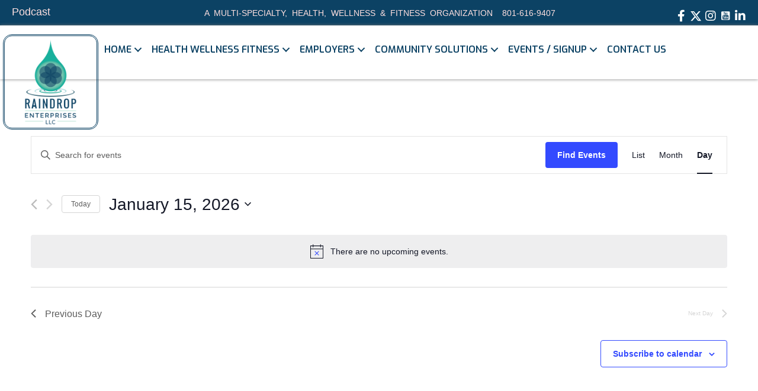

--- FILE ---
content_type: text/html; charset=UTF-8
request_url: https://enterraindrop.com/events/today/
body_size: 23412
content:
<!DOCTYPE html>
<html lang="en-US">
<head> <script>
var gform;gform||(document.addEventListener("gform_main_scripts_loaded",function(){gform.scriptsLoaded=!0}),window.addEventListener("DOMContentLoaded",function(){gform.domLoaded=!0}),gform={domLoaded:!1,scriptsLoaded:!1,initializeOnLoaded:function(o){gform.domLoaded&&gform.scriptsLoaded?o():!gform.domLoaded&&gform.scriptsLoaded?window.addEventListener("DOMContentLoaded",o):document.addEventListener("gform_main_scripts_loaded",o)},hooks:{action:{},filter:{}},addAction:function(o,n,r,t){gform.addHook("action",o,n,r,t)},addFilter:function(o,n,r,t){gform.addHook("filter",o,n,r,t)},doAction:function(o){gform.doHook("action",o,arguments)},applyFilters:function(o){return gform.doHook("filter",o,arguments)},removeAction:function(o,n){gform.removeHook("action",o,n)},removeFilter:function(o,n,r){gform.removeHook("filter",o,n,r)},addHook:function(o,n,r,t,i){null==gform.hooks[o][n]&&(gform.hooks[o][n]=[]);var e=gform.hooks[o][n];null==i&&(i=n+"_"+e.length),gform.hooks[o][n].push({tag:i,callable:r,priority:t=null==t?10:t})},doHook:function(n,o,r){var t;if(r=Array.prototype.slice.call(r,1),null!=gform.hooks[n][o]&&((o=gform.hooks[n][o]).sort(function(o,n){return o.priority-n.priority}),o.forEach(function(o){"function"!=typeof(t=o.callable)&&(t=window[t]),"action"==n?t.apply(null,r):r[0]=t.apply(null,r)})),"filter"==n)return r[0]},removeHook:function(o,n,t,i){var r;null!=gform.hooks[o][n]&&(r=(r=gform.hooks[o][n]).filter(function(o,n,r){return!!(null!=i&&i!=o.tag||null!=t&&t!=o.priority)}),gform.hooks[o][n]=r)}});
</script>

<meta charset="UTF-8" />
<meta name='viewport' content='width=device-width, initial-scale=1.0' />
<meta http-equiv='X-UA-Compatible' content='IE=edge' />
<link rel="profile" href="https://gmpg.org/xfn/11" />
<link rel='stylesheet' id='tribe-events-views-v2-bootstrap-datepicker-styles-css' href='https://enterraindrop.com/wp-content/plugins/the-events-calendar/vendor/bootstrap-datepicker/css/bootstrap-datepicker.standalone.min.css?ver=6.2.6.1' media='all' />
<link rel='stylesheet' id='tec-variables-skeleton-css' href='https://enterraindrop.com/wp-content/plugins/event-tickets/common/src/resources/css/variables-skeleton.min.css?ver=5.1.13.1' media='all' />
<link rel='stylesheet' id='tribe-common-skeleton-style-css' href='https://enterraindrop.com/wp-content/plugins/event-tickets/common/src/resources/css/common-skeleton.min.css?ver=5.1.13.1' media='all' />
<link rel='stylesheet' id='tribe-tooltipster-css-css' href='https://enterraindrop.com/wp-content/plugins/event-tickets/common/vendor/tooltipster/tooltipster.bundle.min.css?ver=5.1.13.1' media='all' />
<link rel='stylesheet' id='tribe-events-views-v2-skeleton-css' href='https://enterraindrop.com/wp-content/plugins/the-events-calendar/src/resources/css/views-skeleton.min.css?ver=6.2.6.1' media='all' />
<link rel='stylesheet' id='tec-variables-full-css' href='https://enterraindrop.com/wp-content/plugins/event-tickets/common/src/resources/css/variables-full.min.css?ver=5.1.13.1' media='all' />
<link rel='stylesheet' id='tribe-common-full-style-css' href='https://enterraindrop.com/wp-content/plugins/event-tickets/common/src/resources/css/common-full.min.css?ver=5.1.13.1' media='all' />
<link rel='stylesheet' id='tribe-events-views-v2-full-css' href='https://enterraindrop.com/wp-content/plugins/the-events-calendar/src/resources/css/views-full.min.css?ver=6.2.6.1' media='all' />
<link rel='stylesheet' id='tribe-events-views-v2-print-css' href='https://enterraindrop.com/wp-content/plugins/the-events-calendar/src/resources/css/views-print.min.css?ver=6.2.6.1' media='print' />
<link rel='stylesheet' id='tribe-events-pro-views-v2-print-css' href='https://enterraindrop.com/wp-content/plugins/events-calendar-pro/src/resources/css/views-print.min.css?ver=6.2.3.1' media='print' />
<meta name='robots' content='index, follow, max-image-preview:large, max-snippet:-1, max-video-preview:-1' />
	<style>img:is([sizes="auto" i], [sizes^="auto," i]) { contain-intrinsic-size: 3000px 1500px }</style>
	
	<!-- This site is optimized with the Yoast SEO plugin v21.5 - https://yoast.com/wordpress/plugins/seo/ -->
	<title>Events for January 15, 2026 &#8211; Raindrop Enterprises</title>
	<link rel="canonical" href="https://enterraindrop.com/events/" />
	<link rel="next" href="https://enterraindrop.com/events/page/2/" />
	<meta property="og:locale" content="en_US" />
	<meta property="og:type" content="website" />
	<meta property="og:title" content="Events Archive - Raindrop Enterprises" />
	<meta property="og:url" content="https://enterraindrop.com/events/" />
	<meta property="og:site_name" content="Raindrop Enterprises" />
	<meta name="twitter:card" content="summary_large_image" />
	<script type="application/ld+json" class="yoast-schema-graph">{"@context":"https://schema.org","@graph":[{"@type":"CollectionPage","@id":"https://enterraindrop.com/events/","url":"https://enterraindrop.com/events/","name":"Events Archive - Raindrop Enterprises","isPartOf":{"@id":"https://enterraindrop.com/#website"},"breadcrumb":{"@id":"https://enterraindrop.com/events/#breadcrumb"},"inLanguage":"en-US"},{"@type":"BreadcrumbList","@id":"https://enterraindrop.com/events/#breadcrumb","itemListElement":[{"@type":"ListItem","position":1,"name":"Home","item":"https://enterraindrop.com/"},{"@type":"ListItem","position":2,"name":"Events"}]},{"@type":"WebSite","@id":"https://enterraindrop.com/#website","url":"https://enterraindrop.com/","name":"Raindrop Enterprises","description":"Multi Specialty, Health, Wellness &amp; Fitness Company","potentialAction":[{"@type":"SearchAction","target":{"@type":"EntryPoint","urlTemplate":"https://enterraindrop.com/?s={search_term_string}"},"query-input":"required name=search_term_string"}],"inLanguage":"en-US"}]}</script>
	<!-- / Yoast SEO plugin. -->


<link rel='dns-prefetch' href='//cdnjs.cloudflare.com' />
<link rel='dns-prefetch' href='//fonts.googleapis.com' />
<link href='https://fonts.gstatic.com' crossorigin rel='preconnect' />
<link rel="alternate" type="application/rss+xml" title="Raindrop Enterprises &raquo; Feed" href="https://enterraindrop.com/feed/" />
<link rel="alternate" type="application/rss+xml" title="Raindrop Enterprises &raquo; Comments Feed" href="https://enterraindrop.com/comments/feed/" />
<link rel="alternate" type="text/calendar" title="Raindrop Enterprises &raquo; iCal Feed" href="https://enterraindrop.com/events/2026-01-15/?ical=1/" />
<link rel="alternate" type="application/rss+xml" title="Raindrop Enterprises &raquo; Events Feed" href="https://enterraindrop.com/events/feed/" />
<link rel="preload" href="https://cdnjs.cloudflare.com/ajax/libs/foundicons/3.0.0/foundation-icons.woff" as="font" type="font/woff2" crossorigin="anonymous">
<link rel='stylesheet' id='tec-events-pro-single-css' href='https://enterraindrop.com/wp-content/plugins/events-calendar-pro/src/resources/css/events-single.min.css?ver=6.2.3.1' media='all' />
<link rel='stylesheet' id='tribe-events-pro-mini-calendar-block-styles-css' href='https://enterraindrop.com/wp-content/plugins/events-calendar-pro/src/resources/css/tribe-events-pro-mini-calendar-block.min.css?ver=6.2.3.1' media='all' />
<link rel='stylesheet' id='dashicons-css' href='https://enterraindrop.com/wp-includes/css/dashicons.min.css?ver=6.8.3' media='all' />
<link rel='stylesheet' id='event-tickets-tickets-css-css' href='https://enterraindrop.com/wp-content/plugins/event-tickets/src/resources/css/tickets.min.css?ver=5.6.8.1' media='all' />
<link rel='stylesheet' id='event-tickets-tickets-rsvp-css-css' href='https://enterraindrop.com/wp-content/plugins/event-tickets/src/resources/css/rsvp-v1.min.css?ver=5.6.8.1' media='all' />
<link rel='stylesheet' id='event-tickets-plus-tickets-css-css' href='https://enterraindrop.com/wp-content/plugins/event-tickets-plus/src/resources/css/tickets.min.css?ver=5.7.7' media='all' />
<style id='wp-emoji-styles-inline-css'>

	img.wp-smiley, img.emoji {
		display: inline !important;
		border: none !important;
		box-shadow: none !important;
		height: 1em !important;
		width: 1em !important;
		margin: 0 0.07em !important;
		vertical-align: -0.1em !important;
		background: none !important;
		padding: 0 !important;
	}
</style>
<link rel='stylesheet' id='wp-block-library-css' href='https://enterraindrop.com/wp-includes/css/dist/block-library/style.min.css?ver=6.8.3' media='all' />
<style id='wp-block-library-theme-inline-css'>
.wp-block-audio :where(figcaption){color:#555;font-size:13px;text-align:center}.is-dark-theme .wp-block-audio :where(figcaption){color:#ffffffa6}.wp-block-audio{margin:0 0 1em}.wp-block-code{border:1px solid #ccc;border-radius:4px;font-family:Menlo,Consolas,monaco,monospace;padding:.8em 1em}.wp-block-embed :where(figcaption){color:#555;font-size:13px;text-align:center}.is-dark-theme .wp-block-embed :where(figcaption){color:#ffffffa6}.wp-block-embed{margin:0 0 1em}.blocks-gallery-caption{color:#555;font-size:13px;text-align:center}.is-dark-theme .blocks-gallery-caption{color:#ffffffa6}:root :where(.wp-block-image figcaption){color:#555;font-size:13px;text-align:center}.is-dark-theme :root :where(.wp-block-image figcaption){color:#ffffffa6}.wp-block-image{margin:0 0 1em}.wp-block-pullquote{border-bottom:4px solid;border-top:4px solid;color:currentColor;margin-bottom:1.75em}.wp-block-pullquote cite,.wp-block-pullquote footer,.wp-block-pullquote__citation{color:currentColor;font-size:.8125em;font-style:normal;text-transform:uppercase}.wp-block-quote{border-left:.25em solid;margin:0 0 1.75em;padding-left:1em}.wp-block-quote cite,.wp-block-quote footer{color:currentColor;font-size:.8125em;font-style:normal;position:relative}.wp-block-quote:where(.has-text-align-right){border-left:none;border-right:.25em solid;padding-left:0;padding-right:1em}.wp-block-quote:where(.has-text-align-center){border:none;padding-left:0}.wp-block-quote.is-large,.wp-block-quote.is-style-large,.wp-block-quote:where(.is-style-plain){border:none}.wp-block-search .wp-block-search__label{font-weight:700}.wp-block-search__button{border:1px solid #ccc;padding:.375em .625em}:where(.wp-block-group.has-background){padding:1.25em 2.375em}.wp-block-separator.has-css-opacity{opacity:.4}.wp-block-separator{border:none;border-bottom:2px solid;margin-left:auto;margin-right:auto}.wp-block-separator.has-alpha-channel-opacity{opacity:1}.wp-block-separator:not(.is-style-wide):not(.is-style-dots){width:100px}.wp-block-separator.has-background:not(.is-style-dots){border-bottom:none;height:1px}.wp-block-separator.has-background:not(.is-style-wide):not(.is-style-dots){height:2px}.wp-block-table{margin:0 0 1em}.wp-block-table td,.wp-block-table th{word-break:normal}.wp-block-table :where(figcaption){color:#555;font-size:13px;text-align:center}.is-dark-theme .wp-block-table :where(figcaption){color:#ffffffa6}.wp-block-video :where(figcaption){color:#555;font-size:13px;text-align:center}.is-dark-theme .wp-block-video :where(figcaption){color:#ffffffa6}.wp-block-video{margin:0 0 1em}:root :where(.wp-block-template-part.has-background){margin-bottom:0;margin-top:0;padding:1.25em 2.375em}
</style>
<style id='classic-theme-styles-inline-css'>
/*! This file is auto-generated */
.wp-block-button__link{color:#fff;background-color:#32373c;border-radius:9999px;box-shadow:none;text-decoration:none;padding:calc(.667em + 2px) calc(1.333em + 2px);font-size:1.125em}.wp-block-file__button{background:#32373c;color:#fff;text-decoration:none}
</style>
<style id='global-styles-inline-css'>
:root{--wp--preset--aspect-ratio--square: 1;--wp--preset--aspect-ratio--4-3: 4/3;--wp--preset--aspect-ratio--3-4: 3/4;--wp--preset--aspect-ratio--3-2: 3/2;--wp--preset--aspect-ratio--2-3: 2/3;--wp--preset--aspect-ratio--16-9: 16/9;--wp--preset--aspect-ratio--9-16: 9/16;--wp--preset--color--black: #000000;--wp--preset--color--cyan-bluish-gray: #abb8c3;--wp--preset--color--white: #ffffff;--wp--preset--color--pale-pink: #f78da7;--wp--preset--color--vivid-red: #cf2e2e;--wp--preset--color--luminous-vivid-orange: #ff6900;--wp--preset--color--luminous-vivid-amber: #fcb900;--wp--preset--color--light-green-cyan: #7bdcb5;--wp--preset--color--vivid-green-cyan: #00d084;--wp--preset--color--pale-cyan-blue: #8ed1fc;--wp--preset--color--vivid-cyan-blue: #0693e3;--wp--preset--color--vivid-purple: #9b51e0;--wp--preset--color--fl-heading-text: #333333;--wp--preset--color--fl-body-bg: #f2f2f2;--wp--preset--color--fl-body-text: #808080;--wp--preset--color--fl-accent: #428bca;--wp--preset--color--fl-accent-hover: #428bca;--wp--preset--color--fl-topbar-bg: #ffffff;--wp--preset--color--fl-topbar-text: #808080;--wp--preset--color--fl-topbar-link: #428bca;--wp--preset--color--fl-topbar-hover: #428bca;--wp--preset--color--fl-header-bg: #ffffff;--wp--preset--color--fl-header-text: #808080;--wp--preset--color--fl-header-link: #808080;--wp--preset--color--fl-header-hover: #428bca;--wp--preset--color--fl-nav-bg: #ffffff;--wp--preset--color--fl-nav-link: #808080;--wp--preset--color--fl-nav-hover: #428bca;--wp--preset--color--fl-content-bg: #ffffff;--wp--preset--color--fl-footer-widgets-bg: #ffffff;--wp--preset--color--fl-footer-widgets-text: #808080;--wp--preset--color--fl-footer-widgets-link: #428bca;--wp--preset--color--fl-footer-widgets-hover: #428bca;--wp--preset--color--fl-footer-bg: #ffffff;--wp--preset--color--fl-footer-text: #808080;--wp--preset--color--fl-footer-link: #428bca;--wp--preset--color--fl-footer-hover: #428bca;--wp--preset--gradient--vivid-cyan-blue-to-vivid-purple: linear-gradient(135deg,rgba(6,147,227,1) 0%,rgb(155,81,224) 100%);--wp--preset--gradient--light-green-cyan-to-vivid-green-cyan: linear-gradient(135deg,rgb(122,220,180) 0%,rgb(0,208,130) 100%);--wp--preset--gradient--luminous-vivid-amber-to-luminous-vivid-orange: linear-gradient(135deg,rgba(252,185,0,1) 0%,rgba(255,105,0,1) 100%);--wp--preset--gradient--luminous-vivid-orange-to-vivid-red: linear-gradient(135deg,rgba(255,105,0,1) 0%,rgb(207,46,46) 100%);--wp--preset--gradient--very-light-gray-to-cyan-bluish-gray: linear-gradient(135deg,rgb(238,238,238) 0%,rgb(169,184,195) 100%);--wp--preset--gradient--cool-to-warm-spectrum: linear-gradient(135deg,rgb(74,234,220) 0%,rgb(151,120,209) 20%,rgb(207,42,186) 40%,rgb(238,44,130) 60%,rgb(251,105,98) 80%,rgb(254,248,76) 100%);--wp--preset--gradient--blush-light-purple: linear-gradient(135deg,rgb(255,206,236) 0%,rgb(152,150,240) 100%);--wp--preset--gradient--blush-bordeaux: linear-gradient(135deg,rgb(254,205,165) 0%,rgb(254,45,45) 50%,rgb(107,0,62) 100%);--wp--preset--gradient--luminous-dusk: linear-gradient(135deg,rgb(255,203,112) 0%,rgb(199,81,192) 50%,rgb(65,88,208) 100%);--wp--preset--gradient--pale-ocean: linear-gradient(135deg,rgb(255,245,203) 0%,rgb(182,227,212) 50%,rgb(51,167,181) 100%);--wp--preset--gradient--electric-grass: linear-gradient(135deg,rgb(202,248,128) 0%,rgb(113,206,126) 100%);--wp--preset--gradient--midnight: linear-gradient(135deg,rgb(2,3,129) 0%,rgb(40,116,252) 100%);--wp--preset--font-size--small: 13px;--wp--preset--font-size--medium: 20px;--wp--preset--font-size--large: 36px;--wp--preset--font-size--x-large: 42px;--wp--preset--spacing--20: 0.44rem;--wp--preset--spacing--30: 0.67rem;--wp--preset--spacing--40: 1rem;--wp--preset--spacing--50: 1.5rem;--wp--preset--spacing--60: 2.25rem;--wp--preset--spacing--70: 3.38rem;--wp--preset--spacing--80: 5.06rem;--wp--preset--shadow--natural: 6px 6px 9px rgba(0, 0, 0, 0.2);--wp--preset--shadow--deep: 12px 12px 50px rgba(0, 0, 0, 0.4);--wp--preset--shadow--sharp: 6px 6px 0px rgba(0, 0, 0, 0.2);--wp--preset--shadow--outlined: 6px 6px 0px -3px rgba(255, 255, 255, 1), 6px 6px rgba(0, 0, 0, 1);--wp--preset--shadow--crisp: 6px 6px 0px rgba(0, 0, 0, 1);}:where(.is-layout-flex){gap: 0.5em;}:where(.is-layout-grid){gap: 0.5em;}body .is-layout-flex{display: flex;}.is-layout-flex{flex-wrap: wrap;align-items: center;}.is-layout-flex > :is(*, div){margin: 0;}body .is-layout-grid{display: grid;}.is-layout-grid > :is(*, div){margin: 0;}:where(.wp-block-columns.is-layout-flex){gap: 2em;}:where(.wp-block-columns.is-layout-grid){gap: 2em;}:where(.wp-block-post-template.is-layout-flex){gap: 1.25em;}:where(.wp-block-post-template.is-layout-grid){gap: 1.25em;}.has-black-color{color: var(--wp--preset--color--black) !important;}.has-cyan-bluish-gray-color{color: var(--wp--preset--color--cyan-bluish-gray) !important;}.has-white-color{color: var(--wp--preset--color--white) !important;}.has-pale-pink-color{color: var(--wp--preset--color--pale-pink) !important;}.has-vivid-red-color{color: var(--wp--preset--color--vivid-red) !important;}.has-luminous-vivid-orange-color{color: var(--wp--preset--color--luminous-vivid-orange) !important;}.has-luminous-vivid-amber-color{color: var(--wp--preset--color--luminous-vivid-amber) !important;}.has-light-green-cyan-color{color: var(--wp--preset--color--light-green-cyan) !important;}.has-vivid-green-cyan-color{color: var(--wp--preset--color--vivid-green-cyan) !important;}.has-pale-cyan-blue-color{color: var(--wp--preset--color--pale-cyan-blue) !important;}.has-vivid-cyan-blue-color{color: var(--wp--preset--color--vivid-cyan-blue) !important;}.has-vivid-purple-color{color: var(--wp--preset--color--vivid-purple) !important;}.has-black-background-color{background-color: var(--wp--preset--color--black) !important;}.has-cyan-bluish-gray-background-color{background-color: var(--wp--preset--color--cyan-bluish-gray) !important;}.has-white-background-color{background-color: var(--wp--preset--color--white) !important;}.has-pale-pink-background-color{background-color: var(--wp--preset--color--pale-pink) !important;}.has-vivid-red-background-color{background-color: var(--wp--preset--color--vivid-red) !important;}.has-luminous-vivid-orange-background-color{background-color: var(--wp--preset--color--luminous-vivid-orange) !important;}.has-luminous-vivid-amber-background-color{background-color: var(--wp--preset--color--luminous-vivid-amber) !important;}.has-light-green-cyan-background-color{background-color: var(--wp--preset--color--light-green-cyan) !important;}.has-vivid-green-cyan-background-color{background-color: var(--wp--preset--color--vivid-green-cyan) !important;}.has-pale-cyan-blue-background-color{background-color: var(--wp--preset--color--pale-cyan-blue) !important;}.has-vivid-cyan-blue-background-color{background-color: var(--wp--preset--color--vivid-cyan-blue) !important;}.has-vivid-purple-background-color{background-color: var(--wp--preset--color--vivid-purple) !important;}.has-black-border-color{border-color: var(--wp--preset--color--black) !important;}.has-cyan-bluish-gray-border-color{border-color: var(--wp--preset--color--cyan-bluish-gray) !important;}.has-white-border-color{border-color: var(--wp--preset--color--white) !important;}.has-pale-pink-border-color{border-color: var(--wp--preset--color--pale-pink) !important;}.has-vivid-red-border-color{border-color: var(--wp--preset--color--vivid-red) !important;}.has-luminous-vivid-orange-border-color{border-color: var(--wp--preset--color--luminous-vivid-orange) !important;}.has-luminous-vivid-amber-border-color{border-color: var(--wp--preset--color--luminous-vivid-amber) !important;}.has-light-green-cyan-border-color{border-color: var(--wp--preset--color--light-green-cyan) !important;}.has-vivid-green-cyan-border-color{border-color: var(--wp--preset--color--vivid-green-cyan) !important;}.has-pale-cyan-blue-border-color{border-color: var(--wp--preset--color--pale-cyan-blue) !important;}.has-vivid-cyan-blue-border-color{border-color: var(--wp--preset--color--vivid-cyan-blue) !important;}.has-vivid-purple-border-color{border-color: var(--wp--preset--color--vivid-purple) !important;}.has-vivid-cyan-blue-to-vivid-purple-gradient-background{background: var(--wp--preset--gradient--vivid-cyan-blue-to-vivid-purple) !important;}.has-light-green-cyan-to-vivid-green-cyan-gradient-background{background: var(--wp--preset--gradient--light-green-cyan-to-vivid-green-cyan) !important;}.has-luminous-vivid-amber-to-luminous-vivid-orange-gradient-background{background: var(--wp--preset--gradient--luminous-vivid-amber-to-luminous-vivid-orange) !important;}.has-luminous-vivid-orange-to-vivid-red-gradient-background{background: var(--wp--preset--gradient--luminous-vivid-orange-to-vivid-red) !important;}.has-very-light-gray-to-cyan-bluish-gray-gradient-background{background: var(--wp--preset--gradient--very-light-gray-to-cyan-bluish-gray) !important;}.has-cool-to-warm-spectrum-gradient-background{background: var(--wp--preset--gradient--cool-to-warm-spectrum) !important;}.has-blush-light-purple-gradient-background{background: var(--wp--preset--gradient--blush-light-purple) !important;}.has-blush-bordeaux-gradient-background{background: var(--wp--preset--gradient--blush-bordeaux) !important;}.has-luminous-dusk-gradient-background{background: var(--wp--preset--gradient--luminous-dusk) !important;}.has-pale-ocean-gradient-background{background: var(--wp--preset--gradient--pale-ocean) !important;}.has-electric-grass-gradient-background{background: var(--wp--preset--gradient--electric-grass) !important;}.has-midnight-gradient-background{background: var(--wp--preset--gradient--midnight) !important;}.has-small-font-size{font-size: var(--wp--preset--font-size--small) !important;}.has-medium-font-size{font-size: var(--wp--preset--font-size--medium) !important;}.has-large-font-size{font-size: var(--wp--preset--font-size--large) !important;}.has-x-large-font-size{font-size: var(--wp--preset--font-size--x-large) !important;}
:where(.wp-block-post-template.is-layout-flex){gap: 1.25em;}:where(.wp-block-post-template.is-layout-grid){gap: 1.25em;}
:where(.wp-block-columns.is-layout-flex){gap: 2em;}:where(.wp-block-columns.is-layout-grid){gap: 2em;}
:root :where(.wp-block-pullquote){font-size: 1.5em;line-height: 1.6;}
</style>
<link rel='stylesheet' id='wp-components-css' href='https://enterraindrop.com/wp-includes/css/dist/components/style.min.css?ver=6.8.3' media='all' />
<link rel='stylesheet' id='godaddy-styles-css' href='https://enterraindrop.com/wp-content/mu-plugins/vendor/wpex/godaddy-launch/includes/Dependencies/GoDaddy/Styles/build/latest.css?ver=2.0.2' media='all' />
<link rel='stylesheet' id='foundation-icons-css' href='https://cdnjs.cloudflare.com/ajax/libs/foundicons/3.0.0/foundation-icons.css?ver=2.8.3.1' media='all' />
<link rel='stylesheet' id='font-awesome-5-css' href='https://enterraindrop.com/wp-content/plugins/bb-plugin/fonts/fontawesome/5.15.4/css/all.min.css?ver=2.8.3.1' media='all' />
<link rel='stylesheet' id='font-awesome-css' href='https://enterraindrop.com/wp-content/plugins/bb-plugin/fonts/fontawesome/5.15.4/css/v4-shims.min.css?ver=2.8.3.1' media='all' />
<link rel='stylesheet' id='jquery-magnificpopup-css' href='https://enterraindrop.com/wp-content/plugins/bb-plugin/css/jquery.magnificpopup.css?ver=2.8.3.1' media='all' />
<link rel='stylesheet' id='fl-builder-layout-bundle-0b1a793e4537210f1af7003a84837707-css' href='https://enterraindrop.com/wp-content/uploads/bb-plugin/cache/0b1a793e4537210f1af7003a84837707-layout-bundle.css?ver=2.8.3.1-1.4.10' media='all' />
<link rel='stylesheet' id='wp-members-css' href='https://enterraindrop.com/wp-content/plugins/wp-members/assets/css/forms/generic-no-float.min.css?ver=3.5.5.1' media='all' />
<link rel='stylesheet' id='base-css' href='https://enterraindrop.com/wp-content/themes/bb-theme/css/base.min.css?ver=1.7.19.1' media='all' />
<link rel='stylesheet' id='fl-automator-skin-css' href='https://enterraindrop.com/wp-content/uploads/bb-theme/skin-69321600685e5.css?ver=1.7.19.1' media='all' />
<link rel='stylesheet' id='pp-animate-css' href='https://enterraindrop.com/wp-content/plugins/bbpowerpack/assets/css/animate.min.css?ver=3.5.1' media='all' />
<link rel='stylesheet' id='fl-builder-google-fonts-eebebfcd3f9adfa96d8a079294d382f2-css' href='//fonts.googleapis.com/css?family=Exo%3A300%2C100%2C400%2C400i%2C300i%2C600%2C700&#038;ver=6.8.3' media='all' />
<script src="https://enterraindrop.com/wp-includes/js/jquery/jquery.min.js?ver=3.7.1" id="jquery-core-js"></script>
<script src="https://enterraindrop.com/wp-includes/js/jquery/jquery-migrate.min.js?ver=3.4.1" id="jquery-migrate-js"></script>
<script src="https://enterraindrop.com/wp-content/plugins/event-tickets/common/src/resources/js/tribe-common.min.js?ver=5.1.13.1" id="tribe-common-js"></script>
<script src="https://enterraindrop.com/wp-content/plugins/the-events-calendar/src/resources/js/views/breakpoints.min.js?ver=6.2.6.1" id="tribe-events-views-v2-breakpoints-js"></script>
<script id="jquery-cookie-js-extra">
var TribeTicketsPlus = {"ajaxurl":"https:\/\/enterraindrop.com\/wp-admin\/admin-ajax.php","save_attendee_info_nonce":"ca6c301c9e"};
</script>
<script src="https://enterraindrop.com/wp-content/plugins/bbpowerpack/assets/js/jquery.cookie.min.js?ver=1.4.1" id="jquery-cookie-js"></script>
<script src="https://enterraindrop.com/wp-content/plugins/wp-smush-pro/app/assets/js/smush-lazy-load.min.js?ver=3.15.0" id="smush-lazy-load-js"></script>
<link rel="https://api.w.org/" href="https://enterraindrop.com/wp-json/" /><link rel="EditURI" type="application/rsd+xml" title="RSD" href="https://enterraindrop.com/xmlrpc.php?rsd" />
		<script>
			var bb_powerpack = {
				search_term: '',
				version: '2.36.4',
				getAjaxUrl: function() { return atob( 'aHR0cHM6Ly9lbnRlcnJhaW5kcm9wLmNvbS93cC1hZG1pbi9hZG1pbi1hamF4LnBocA==' ); },
				callback: function() {}
			};
		</script>
		<meta name="et-api-version" content="v1"><meta name="et-api-origin" content="https://enterraindrop.com"><link rel="https://theeventscalendar.com/" href="https://enterraindrop.com/wp-json/tribe/tickets/v1/" /><meta name="tec-api-version" content="v1"><meta name="tec-api-origin" content="https://enterraindrop.com"><link rel="alternate" href="https://enterraindrop.com/wp-json/tribe/events/v1/" />		<script>
			document.documentElement.className = document.documentElement.className.replace( 'no-js', 'js' );
		</script>
		<link rel="icon" href="https://enterraindrop.com/wp-content/uploads/2017/09/cropped-logo-icon-32x32.png" sizes="32x32" />
<link rel="icon" href="https://enterraindrop.com/wp-content/uploads/2017/09/cropped-logo-icon-192x192.png" sizes="192x192" />
<link rel="apple-touch-icon" href="https://enterraindrop.com/wp-content/uploads/2017/09/cropped-logo-icon-180x180.png" />
<meta name="msapplication-TileImage" content="https://enterraindrop.com/wp-content/uploads/2017/09/cropped-logo-icon-270x270.png" />
		<style id="wp-custom-css">
			.fl-node-599f1cb781e46 .uabb-info-circle-out {background-image:none !important;
	color: #fff;
}

.fl-node-5e4749852a7e4 .pp-advanced-menu-horizontal.pp-toggle-arrows .pp-menu-toggle{
	width: 5px;
}
div#cookie-notice {
    display: none;
}
.pp-announcement-bar-wrap.pp-announcement-bar-bottom {
    width: 50%;
    margin: 0px auto;
}

/* podcast content */
@media only screen and (max-width:480px) {
.pod-desk {
    display: none;
}
.head-social {
    padding-bottom: 0 !important;
}
	.uabb-info-circle-desc.uabb-text-editor {
    margin-top: 465px;
		color:#000;
}
	.uabb-info-circle-desc.uabb-text-editor {
    margin-top: 0px;
    color: #000;
    /* font-size: 49px; */
}
}
@media only screen and (min-width:480px) {
.pod-mob {
    display: none;
}
}
/*Calendar*/
td.tribe-events-thismonth {
    padding: 10px !important;
}
td.tribe-events-thismonth > div {
    min-height: 110px;
    text-align: left;
}
th.tribe-mini-calendar-dayofweek {
    text-align: left !important;
    padding: 10px !important;
}
/**/


.fl-node-5e4784db257a6 .uabb-blog-posts .uabb-post-wrapper .uabb-posted-on {
	/*position: inherit !important;*/
}

.fl-node-59bfe9d9a3738 .fl-slide-1 .fl-slide-cta-button .fl-button-wrap a.fl-button {
background-color : #fff !important;
border: 1px solid #2d6ca2 !important; 
}
.fl-subscribe-form-inline .fl-form-field {
    float: left;
	  padding-top: 15px;
  
   
    width: 100%;
}


.fl-subscribe-form-inline .fl-form-button {
    float: left;
    width: 100%;
    padding-top: 15px;
}


button, input[type=button], input[type=submit] {
    background: #f7b91a;
    color: #fff;
	border:none;
    
}


button:hover, input[type=button]:hover, input[type=submit]:hover {
    background-color: #000000;
    color: #fff;
	border:none;
    
}


@media (max-width: 768px){
.fl-node-5e4749852a7e2 .pp-advanced-menu .menu {
     margin-top: 0px !important; 
}
	.fl-node-59b812f39e864 .fl-button-wrap {
    text-align: center;
}
	.fl-node-59b814310d097 .fl-button-wrap {
    text-align: center;
}
	.fl-node-59bffb67c8102 .fl-button-wrap {
    text-align: center;
}
	.fl-node-59cbc2a15e1db .fl-node-content .uabb-new-ib {
    height: 710px !important;
}

.fl-node-59cbc2a15e1db .uabb-new-ib-content, .fl-node-59cbc2a15e1db .uabb-new-ib-content * {
    
    font-size: 14px !important;
}

.uabb-ib-effect-style1 .uabb-new-ib-desc {
    top: 0 !important;
    bottom: 0;
    min-height: 30%;
    height: auto;
    max-height: 100%;
    text-align: left;
}
	
}

.pp-announcement-bar-content p {
    width: auto;
    max-width: 1100px;
    margin: auto;
}

	#what-we-cat-sec img {
    width: 190px;
}



@media (max-width: 1024px){
	#head-txt a{font-size:14px !important;}
	
	header h4,header p span,header a{font-size:16px !important;}
}


@media (max-width: 768px){
		#head-txt a{font-size:16px !important;}
	
	.pp-icon-wrapper.animated {
    display: none;
}
	.head-social {
    padding-bottom: 0px;
}
	p, h1, h2, h3, h4, h5, h6, a, span{text-align:center !important;}
	

	#contact-page span.uabb-icon-wrap {
    display: block !important;
}

#contact-page .uabb-module-content.uabb-imgicon-wrap {
    display: block !important;
}

#contact-page .uabb-callout-outter {
    margin: auto !important;
    display: block !important;
}

#contact-page .uabb-list-icon-text {
    display: block !important;
    margin: auto !important;
}

#contact-page .uabb-list-icon-wrap {
    display: block;
}

#contact-page .uabb-module-content.uabb-list-icon {
    display: block !important;
}

#contact-page i {
    display: block;
    text-align: center;
    margin: 0 auto;
}
	
	
	#what-we-cat-sec img {
    display: block;
    margin: 0 auto !important;
    text-align: center;
    width: 300px;
}
	
 .fl-button-wrap {
    text-align: center !important;
}


#what-we-cat-sec .uabb-flip-box {
    height: 400px !important;
}
	
	h1 .pp-secondary-title {
    font-size: 55px !important;
    line-height: 1.5 !important;
}
	
	#recovery-info-lift li.pp-list-item {
    text-align: center;
display:block;
}
	
	
#foo-app-box1 h4.pp-infobox-title {
    margin: 0px;
}

#foo-app-box2 h4.pp-infobox-title {
    margin: 0;
}

#foo-app-box2 .pp-infobox {
    padding-bottom: 5px !important;
}
	
	h1 .pp-primary-title {
    font-size: 52px !important;
}
	
}


#header-logo {
    z-index: 100;
}
.pp-announcement-bar-wrap .pp-announcement-bar-link a {
    font-size: 18px;
    padding-top: 5px;
    padding-right: 10px;
    padding-bottom: 5px;
    padding-left: 10px;
    border-radius: 8px !important;
}
		</style>
		<!-- Global site tag (gtag.js) - Google Analytics -->
<script async src="https://www.googletagmanager.com/gtag/js?id=G-T1HXTXZRFD"></script>
<script>
  window.dataLayer = window.dataLayer || [];
  function gtag(){dataLayer.push(arguments);}
  gtag('js', new Date());
  gtag('config', 'G-T1HXTXZRFD');
</script></head>
<body class="archive post-type-archive post-type-archive-tribe_events wp-theme-bb-theme fl-builder-2-8-3-1 fl-themer-1-4-10 fl-theme-1-7-19-1 tribe-events-page-template tribe-no-js tribe-filter-live fl-theme-builder-header fl-theme-builder-header-header fl-theme-builder-footer fl-theme-builder-footer-footer fl-framework-base fl-preset-default fl-full-width fl-search-active tribe-theme-bb-theme" itemscope="itemscope" itemtype="https://schema.org/WebPage">
<a aria-label="Skip to content" class="fl-screen-reader-text" href="#fl-main-content">Skip to content</a><div class="fl-page">
	<header class="fl-builder-content fl-builder-content-1514 fl-builder-global-templates-locked" data-post-id="1514" data-type="header" data-sticky="1" data-sticky-on="" data-sticky-breakpoint="medium" data-shrink="0" data-overlay="0" data-overlay-bg="transparent" data-shrink-image-height="50px" role="banner" itemscope="itemscope" itemtype="http://schema.org/WPHeader"><div class="fl-row fl-row-full-width fl-row-bg-color fl-node-5e47511c50385 fl-row-default-height fl-row-align-center" data-node="5e47511c50385">
	<div class="fl-row-content-wrap">
		<div class="uabb-row-separator uabb-top-row-separator" >
</div>
						<div class="fl-row-content fl-row-fixed-width fl-node-content">
		
<div class="fl-col-group fl-node-5e47511c62bf0 fl-col-group-equal-height fl-col-group-align-center fl-col-group-custom-width" data-node="5e47511c62bf0">
			<div class="fl-col fl-node-5e702bd44701a fl-col-small fl-col-small-full-width fl-col-small-custom-width" data-node="5e702bd44701a">
	<div class="fl-col-content fl-node-content"><div class="fl-module fl-module-rich-text fl-node-5e6cbf09d7053 pod-desk" data-node="5e6cbf09d7053">
	<div class="fl-module-content fl-node-content">
		<div class="fl-rich-text">
	<h4><a href="/podcast/">Podcast</a></h4>
</div>
	</div>
</div>
<div class="fl-module fl-module-rich-text fl-node-602ddcf1cce49 pod-mob" data-node="602ddcf1cce49">
	<div class="fl-module-content fl-node-content">
		<div class="fl-rich-text">
	<h4><a href="/podcast/">Podcast</a></h4>
</div>
	</div>
</div>
</div>
</div>
			<div class="fl-col fl-node-5e47511c63196 fl-col-small-custom-width" data-node="5e47511c63196">
	<div class="fl-col-content fl-node-content"><div id="head-txt" class="fl-module fl-module-rich-text fl-node-5e47515f6c4b5" data-node="5e47515f6c4b5">
	<div class="fl-module-content fl-node-content">
		<div class="fl-rich-text">
	<p style="text-align: center;"><a href="#"> A  MULTI-SPECIALTY,  HEALTH,  WELLNESS  &amp;  FITNESS  ORGANIZATION</a>    801‑616‑9407</p>
</div>
	</div>
</div>
</div>
</div>
			<div class="fl-col fl-node-5e47511c631a6 fl-col-small fl-col-small-full-width fl-col-small-custom-width" data-node="5e47511c631a6">
	<div class="fl-col-content fl-node-content"><div class="fl-module fl-module-pp-social-icons fl-node-5e47543cdb513 head-social" data-node="5e47543cdb513">
	<div class="fl-module-content fl-node-content">
		<div class="pp-social-icons pp-social-icons-horizontal">
	<span class="pp-social-icon" itemscope itemtype="https://schema.org/Organization">
		<link itemprop="url" href="https://enterraindrop.com">
		<a itemprop="sameAs" href="https://www.facebook.com/YouAreTheRaindrop" target="_blank" title="Facebook" aria-label="Facebook" role="button" rel="noopener noreferrer external" >
							<i class="fa fa-facebook"></i>
					</a>
	</span>
		<span class="pp-social-icon" itemscope itemtype="https://schema.org/Organization">
		<link itemprop="url" href="https://enterraindrop.com">
		<a itemprop="sameAs" href="https://twitter.com/home" target="_blank" title="X (Twitter)" aria-label="X (Twitter)" role="button" rel="noopener noreferrer external" >
							<svg xmlns="http://www.w3.org/2000/svg" viewBox="0 0 512 512"><path d="M389.2 48h70.6L305.6 224.2 487 464H345L233.7 318.6 106.5 464H35.8L200.7 275.5 26.8 48H172.4L272.9 180.9 389.2 48zM364.4 421.8h39.1L151.1 88h-42L364.4 421.8z"></path></svg>
				<!--<i class="fab pp-x-icon">𝕏</i>-->
					</a>
	</span>
		<span class="pp-social-icon" itemscope itemtype="https://schema.org/Organization">
		<link itemprop="url" href="https://enterraindrop.com">
		<a itemprop="sameAs" href="https://www.instagram.com/raindrophealth/" target="_blank" title="Instagram" aria-label="Instagram" role="button" rel="noopener noreferrer external" >
							<i class="fa fa-instagram"></i>
					</a>
	</span>
		<span class="pp-social-icon" itemscope itemtype="https://schema.org/Organization">
		<link itemprop="url" href="https://enterraindrop.com">
		<a itemprop="sameAs" href="https://www.youtube.com/channel/UCNXG5oZr-LEVAmD9Xi3EXJg" target="_blank" title="" aria-label="" role="button" rel="noopener noreferrer external" >
							<i class="fi-social-youtube"></i>
					</a>
	</span>
		<span class="pp-social-icon" itemscope itemtype="https://schema.org/Organization">
		<link itemprop="url" href="https://enterraindrop.com">
		<a itemprop="sameAs" href="https://www.linkedin.com/company/86080215/admin/" target="_blank" title="LinkedIn" aria-label="LinkedIn" role="button" rel="noopener noreferrer external" >
							<i class="fa fa-linkedin"></i>
					</a>
	</span>
	</div>
	</div>
</div>
</div>
</div>
	</div>
		</div>
	</div>
</div>
<div id="head7header" class="fl-row fl-row-full-width fl-row-bg-color fl-node-5e4749852a7d5 fl-row-custom-height fl-row-align-center" data-node="5e4749852a7d5">
	<div class="fl-row-content-wrap">
		<div class="uabb-row-separator uabb-top-row-separator" >
</div>
						<div class="fl-row-content fl-row-fixed-width fl-node-content">
		
<div class="fl-col-group fl-node-5ff52f896014c fl-col-group-equal-height fl-col-group-align-center" data-node="5ff52f896014c">
			<div class="fl-col fl-node-6011e06081f8f fl-col-small fl-col-small-full-width" data-node="6011e06081f8f">
	<div class="fl-col-content fl-node-content"><div id="header-logo" class="fl-module fl-module-pp-image fl-node-6010619a4a9fd" data-node="6010619a4a9fd">
	<div class="fl-module-content fl-node-content">
		<div class="pp-photo-container">
	<div class="pp-photo pp-photo-align-center pp-photo-align-responsive-center" itemscope itemtype="http://schema.org/ImageObject">
		<div class="pp-photo-content">
			<div class="pp-photo-content-inner">
								<a href="https://enterraindrop.com" target="_self" itemprop="url">
									<img decoding="async"   alt="Raindrop Enterprises" itemprop="image" height="700" width="700" data-srcset="https://enterraindrop.com/wp-content/uploads/2017/08/logo.png 700w, https://enterraindrop.com/wp-content/uploads/2017/08/logo-150x150.png 150w, https://enterraindrop.com/wp-content/uploads/2017/08/logo-300x300.png 300w"  title="logo" data-src="https://enterraindrop.com/wp-content/uploads/2017/08/logo.png" data-sizes="(max-width: 700px) 100vw, 700px" class="pp-photo-img wp-image-15 size-full lazyload" src="[data-uri]" /><noscript><img decoding="async" class="pp-photo-img wp-image-15 size-full" src="https://enterraindrop.com/wp-content/uploads/2017/08/logo.png" alt="Raindrop Enterprises" itemprop="image" height="700" width="700" srcset="https://enterraindrop.com/wp-content/uploads/2017/08/logo.png 700w, https://enterraindrop.com/wp-content/uploads/2017/08/logo-150x150.png 150w, https://enterraindrop.com/wp-content/uploads/2017/08/logo-300x300.png 300w" sizes="(max-width: 700px) 100vw, 700px" title="logo"  /></noscript>
					<div class="pp-overlay-bg"></div>
													</a>
							</div>
					</div>
	</div>
</div>
	</div>
</div>
</div>
</div>
			<div class="fl-col fl-node-5ff52f89602ca fl-col-has-cols" data-node="5ff52f89602ca">
	<div class="fl-col-content fl-node-content">
<div class="fl-col-group fl-node-5ff52f955d8ba fl-col-group-nested" data-node="5ff52f955d8ba">
			<div class="fl-col fl-node-5ff52f955d966" data-node="5ff52f955d966">
	<div class="fl-col-content fl-node-content"><div id="head7part1" class="fl-module fl-module-pp-advanced-menu fl-node-5e4749852a7e4" data-node="5e4749852a7e4">
	<div class="fl-module-content fl-node-content">
		<div class="pp-advanced-menu pp-advanced-menu-accordion-collapse pp-menu-default pp-menu-align-left pp-menu-position-below">
   	   	<div class="pp-clear"></div>
	<nav class="pp-menu-nav" aria-label="left Menu" itemscope="itemscope" itemtype="https://schema.org/SiteNavigationElement">
		
		<ul id="menu-left-menu" class="menu pp-advanced-menu-horizontal pp-toggle-arrows"><li id="menu-item-1516" class="menu-item menu-item-type-post_type menu-item-object-page menu-item-home menu-item-has-children pp-has-submenu"><div class="pp-has-submenu-container"><a href="https://enterraindrop.com/"><span class="menu-item-text">Home<span class="pp-menu-toggle" tabindex="0" aria-expanded="false" aria-label="Home: submenu" role="button"></span></span></a></div><ul class="sub-menu">	<li id="menu-item-2683" class="menu-item menu-item-type-post_type menu-item-object-page menu-item-home"><a href="https://enterraindrop.com/"><span class="menu-item-text">Home</span></a></li>	<li id="menu-item-1517" class="menu-item menu-item-type-post_type menu-item-object-page"><a href="https://enterraindrop.com/about/"><span class="menu-item-text">About</span></a></li>	<li id="menu-item-1519" class="menu-item menu-item-type-post_type menu-item-object-page"><a href="https://enterraindrop.com/what-we-do/"><span class="menu-item-text">What We Do</span></a></li>	<li id="menu-item-1518" class="menu-item menu-item-type-post_type menu-item-object-page"><a href="https://enterraindrop.com/testimonials/"><span class="menu-item-text">Testimonials</span></a></li>	<li id="menu-item-2619" class="menu-item menu-item-type-custom menu-item-object-custom menu-item-has-children pp-has-submenu"><div class="pp-has-submenu-container"><a href="/health-app/"><span class="menu-item-text">Membership Info<span class="pp-menu-toggle" tabindex="0" aria-expanded="false" aria-label="Membership Info: submenu" role="button"></span></span></a></div><ul class="sub-menu">		<li id="menu-item-2625" class="menu-item menu-item-type-post_type menu-item-object-page"><a target="_blank" rel="noopener noreferrer" href="https://enterraindrop.com/health-app/"><span class="menu-item-text">Health &#038; Fitness App Log In</span></a></li></ul></li>	<li id="menu-item-2639" class="menu-item menu-item-type-post_type menu-item-object-page menu-item-has-children pp-has-submenu"><div class="pp-has-submenu-container"><a href="https://enterraindrop.com/health-coaching/"><span class="menu-item-text">Health &#038; Fitness<span class="pp-menu-toggle" tabindex="0" aria-expanded="false" aria-label="Health & Fitness: submenu" role="button"></span></span></a></div><ul class="sub-menu">		<li id="menu-item-3119" class="menu-item menu-item-type-post_type menu-item-object-page"><a href="https://enterraindrop.com/exercise/"><span class="menu-item-text">EXERCISE / FITNESS</span></a></li>		<li id="menu-item-3296" class="menu-item menu-item-type-post_type menu-item-object-page"><a href="https://enterraindrop.com/mental-hygiene/"><span class="menu-item-text">MENTAL HYGIENE</span></a></li>		<li id="menu-item-2684" class="menu-item menu-item-type-post_type menu-item-object-page"><a href="https://enterraindrop.com/nutrition/"><span class="menu-item-text">NUTRITION</span></a></li>		<li id="menu-item-2643" class="menu-item menu-item-type-post_type menu-item-object-page"><a href="https://enterraindrop.com/sleep/"><span class="menu-item-text">SLEEP</span></a></li></ul></li>	<li id="menu-item-3615" class="menu-item menu-item-type-post_type menu-item-object-page"><a href="https://enterraindrop.com/new-mentoring-startup/"><span class="menu-item-text">Oakbridge Mastery</span></a></li>	<li id="menu-item-3627" class="menu-item menu-item-type-custom menu-item-object-custom"><a href="/a-raindrop-copy"><span class="menu-item-text">Content Creation</span></a></li>	<li id="menu-item-2486" class="menu-item menu-item-type-post_type menu-item-object-page"><a href="https://enterraindrop.com/podcast/"><span class="menu-item-text">Podcast</span></a></li>	<li id="menu-item-1724" class="menu-item menu-item-type-post_type menu-item-object-page current_page_parent"><a href="https://enterraindrop.com/blog/"><span class="menu-item-text">Blog</span></a></li>	<li id="menu-item-1727" class="menu-item menu-item-type-post_type menu-item-object-page"><a href="https://enterraindrop.com/partners/"><span class="menu-item-text">Partners</span></a></li></ul></li><li id="menu-item-1967" class="menu-item menu-item-type-custom menu-item-object-custom menu-item-has-children pp-has-submenu"><div class="pp-has-submenu-container"><a href="#"><span class="menu-item-text">Health Wellness Fitness<span class="pp-menu-toggle" tabindex="0" aria-expanded="false" aria-label="Health Wellness Fitness: submenu" role="button"></span></span></a></div><ul class="sub-menu">	<li id="menu-item-2622" class="menu-item menu-item-type-custom menu-item-object-custom menu-item-has-children pp-has-submenu"><div class="pp-has-submenu-container"><a href="/health-app/"><span class="menu-item-text">App Log In<span class="pp-menu-toggle" tabindex="0" aria-expanded="false" aria-label="App Log In: submenu" role="button"></span></span></a></div><ul class="sub-menu">		<li id="menu-item-2642" class="menu-item menu-item-type-post_type menu-item-object-page"><a href="https://enterraindrop.com/health-app/"><span class="menu-item-text">Health &#038; Fitness  App</span></a></li>		<li id="menu-item-2648" class="menu-item menu-item-type-post_type menu-item-object-page"><a href="https://enterraindrop.com/health-app/"><span class="menu-item-text">Nutrition App</span></a></li></ul></li>	<li id="menu-item-1972" class="menu-item menu-item-type-post_type menu-item-object-page"><a href="https://enterraindrop.com/athletics-institute/"><span class="menu-item-text">Athletics</span></a></li>	<li id="menu-item-2613" class="menu-item menu-item-type-post_type menu-item-object-page"><a href="https://enterraindrop.com/g-y-m-programs/"><span class="menu-item-text">Fitness</span></a></li>	<li id="menu-item-1968" class="menu-item menu-item-type-post_type menu-item-object-page menu-item-has-children pp-has-submenu"><div class="pp-has-submenu-container"><a href="https://enterraindrop.com/health-and-wellness/"><span class="menu-item-text">Health &#038; Wellness<span class="pp-menu-toggle" tabindex="0" aria-expanded="false" aria-label="Health & Wellness: submenu" role="button"></span></span></a></div><ul class="sub-menu">		<li id="menu-item-2023" class="menu-item menu-item-type-post_type menu-item-object-page"><a href="https://enterraindrop.com/raindrop-health-wellness-programs/"><span class="menu-item-text">Health &#038; Wellness Programs</span></a></li></ul></li>	<li id="menu-item-3298" class="menu-item menu-item-type-post_type menu-item-object-page"><a href="https://enterraindrop.com/mental-hygiene/"><span class="menu-item-text">Mental Hygiene</span></a></li>	<li id="menu-item-1969" class="menu-item menu-item-type-post_type menu-item-object-page"><a href="https://enterraindrop.com/nutritional-institute/"><span class="menu-item-text">Nutritional</span></a></li>	<li id="menu-item-1970" class="menu-item menu-item-type-post_type menu-item-object-page"><a href="https://enterraindrop.com/peaks-and-valleys/"><span class="menu-item-text">Peaks and Valleys Expeditions</span></a></li>	<li id="menu-item-1971" class="menu-item menu-item-type-post_type menu-item-object-page"><a href="https://enterraindrop.com/recovery/"><span class="menu-item-text">Prevention &#038; Recovery</span></a></li>	<li id="menu-item-2640" class="menu-item menu-item-type-post_type menu-item-object-page"><a href="https://enterraindrop.com/for-researchers/"><span class="menu-item-text">Research Institute</span></a></li></ul></li><li id="menu-item-2242" class="menu-item menu-item-type-post_type menu-item-object-page menu-item-has-children pp-has-submenu"><div class="pp-has-submenu-container"><a href="https://enterraindrop.com/for-employers/"><span class="menu-item-text">Employers<span class="pp-menu-toggle" tabindex="0" aria-expanded="false" aria-label="Employers: submenu" role="button"></span></span></a></div><ul class="sub-menu">	<li id="menu-item-2647" class="menu-item menu-item-type-post_type menu-item-object-page"><a href="https://enterraindrop.com/events-signup/"><span class="menu-item-text">Calendar of Events</span></a></li>	<li id="menu-item-2620" class="menu-item menu-item-type-custom menu-item-object-custom"><a href="/health-app/"><span class="menu-item-text">Coaching App</span></a></li>	<li id="menu-item-2336" class="menu-item menu-item-type-custom menu-item-object-custom"><a href="/for-employers"><span class="menu-item-text">Employee Solutions</span></a></li>	<li id="menu-item-3120" class="menu-item menu-item-type-post_type menu-item-object-page menu-item-has-children pp-has-submenu"><div class="pp-has-submenu-container"><a href="https://enterraindrop.com/exercise/"><span class="menu-item-text">Exercise &#038; Fitness<span class="pp-menu-toggle" tabindex="0" aria-expanded="false" aria-label="Exercise & Fitness: submenu" role="button"></span></span></a></div><ul class="sub-menu">		<li id="menu-item-2611" class="menu-item menu-item-type-post_type menu-item-object-page"><a href="https://enterraindrop.com/g-y-m-programs/"><span class="menu-item-text">G.Y.M.</span></a></li></ul></li>	<li id="menu-item-2241" class="menu-item menu-item-type-post_type menu-item-object-page menu-item-has-children pp-has-submenu"><div class="pp-has-submenu-container"><a href="https://enterraindrop.com/raindrop-health-wellness-programs/"><span class="menu-item-text">HEALTH &#038; WELLNESS<span class="pp-menu-toggle" tabindex="0" aria-expanded="false" aria-label="HEALTH & WELLNESS: submenu" role="button"></span></span></a></div><ul class="sub-menu">		<li id="menu-item-2239" class="menu-item menu-item-type-post_type menu-item-object-page"><a href="https://enterraindrop.com/health-app/"><span class="menu-item-text">Health &#038; Fitness APP</span></a></li>		<li id="menu-item-2240" class="menu-item menu-item-type-post_type menu-item-object-page"><a href="https://enterraindrop.com/health-coaching/"><span class="menu-item-text">Health Coaching</span></a></li>		<li id="menu-item-2218" class="menu-item menu-item-type-custom menu-item-object-custom"><a href="/raindrop-health-wellness-programs/"><span class="menu-item-text">Wellness</span></a></li></ul></li>	<li id="menu-item-2457" class="menu-item menu-item-type-custom menu-item-object-custom"><a href="https://enterraindrop.com/nutritional-institute/"><span class="menu-item-text">Nutritional Guidance</span></a></li>	<li id="menu-item-2453" class="menu-item menu-item-type-custom menu-item-object-custom"><a href="https://enterraindrop.com/recovery/"><span class="menu-item-text">Prevention / Recovery</span></a></li></ul></li><li id="menu-item-2243" class="menu-item menu-item-type-post_type menu-item-object-page menu-item-has-children pp-has-submenu"><div class="pp-has-submenu-container"><a href="https://enterraindrop.com/community-solutions/"><span class="menu-item-text">Community Solutions<span class="pp-menu-toggle" tabindex="0" aria-expanded="false" aria-label="Community Solutions: submenu" role="button"></span></span></a></div><ul class="sub-menu">	<li id="menu-item-2646" class="menu-item menu-item-type-post_type menu-item-object-page"><a href="https://enterraindrop.com/events-signup/"><span class="menu-item-text">Calendar of Events</span></a></li>	<li id="menu-item-2618" class="menu-item menu-item-type-custom menu-item-object-custom"><a href="/health-app/"><span class="menu-item-text">Coaching App</span></a></li>	<li id="menu-item-2337" class="menu-item menu-item-type-custom menu-item-object-custom"><a href="/community-solutions"><span class="menu-item-text">Community Solutions</span></a></li>	<li id="menu-item-2717" class="menu-item menu-item-type-post_type menu-item-object-page"><a href="https://enterraindrop.com/desertcanyonsevents/"><span class="menu-item-text">Desert Canyons Events</span></a></li>	<li id="menu-item-2610" class="menu-item menu-item-type-post_type menu-item-object-page"><a href="https://enterraindrop.com/g-y-m-programs/"><span class="menu-item-text">G.Y.M.</span></a></li>	<li id="menu-item-2246" class="menu-item menu-item-type-post_type menu-item-object-page menu-item-has-children pp-has-submenu"><div class="pp-has-submenu-container"><a href="https://enterraindrop.com/raindrop-health-wellness-programs/"><span class="menu-item-text">HEALTH &#038; WELLNESS PROGRAMS<span class="pp-menu-toggle" tabindex="0" aria-expanded="false" aria-label="HEALTH & WELLNESS PROGRAMS: submenu" role="button"></span></span></a></div><ul class="sub-menu">		<li id="menu-item-2730" class="menu-item menu-item-type-post_type menu-item-object-page"><a href="https://enterraindrop.com/events-signup/"><span class="menu-item-text">Events / Signup</span></a></li>		<li id="menu-item-2244" class="menu-item menu-item-type-post_type menu-item-object-page"><a href="https://enterraindrop.com/health-app/"><span class="menu-item-text">Health App</span></a></li>		<li id="menu-item-2245" class="menu-item menu-item-type-post_type menu-item-object-page"><a href="https://enterraindrop.com/health-coaching/"><span class="menu-item-text">Health Coaching</span></a></li>		<li id="menu-item-2221" class="menu-item menu-item-type-custom menu-item-object-custom"><a href="/health-and-wellness/"><span class="menu-item-text">Health Programs</span></a></li>		<li id="menu-item-2223" class="menu-item menu-item-type-custom menu-item-object-custom"><a href="/raindrop-health-wellness-programs/"><span class="menu-item-text">Health Systems</span></a></li></ul></li>	<li id="menu-item-2579" class="menu-item menu-item-type-custom menu-item-object-custom"><a target="_blank" rel="noopener noreferrer" href="https://enterraindrop.com/new-mentoring-startup/"><span class="menu-item-text">Mentoring</span></a></li>	<li id="menu-item-2455" class="menu-item menu-item-type-custom menu-item-object-custom"><a href="https://enterraindrop.com/nutritional-institute/"><span class="menu-item-text">Nutritional Guidance Programs</span></a></li>	<li id="menu-item-3299" class="menu-item menu-item-type-post_type menu-item-object-page"><a href="https://enterraindrop.com/recovery/"><span class="menu-item-text">Prevention / Recovery Programs</span></a></li>	<li id="menu-item-2454" class="menu-item menu-item-type-custom menu-item-object-custom"><a href="https://enterraindrop.com/2460-2/"><span class="menu-item-text">Re-entry Programs</span></a></li></ul></li><li id="menu-item-1726" class="menu-item menu-item-type-post_type menu-item-object-page menu-item-has-children pp-has-submenu"><div class="pp-has-submenu-container"><a href="https://enterraindrop.com/events-signup/"><span class="menu-item-text">Events / Signup<span class="pp-menu-toggle" tabindex="0" aria-expanded="false" aria-label="Events / Signup: submenu" role="button"></span></span></a></div><ul class="sub-menu">	<li id="menu-item-2716" class="menu-item menu-item-type-post_type menu-item-object-page"><a href="https://enterraindrop.com/desertcanyonsevents/"><span class="menu-item-text">Desert Canyons Events</span></a></li>	<li id="menu-item-2729" class="menu-item menu-item-type-post_type menu-item-object-page"><a href="https://enterraindrop.com/events-signup/"><span class="menu-item-text">Events / Signup</span></a></li></ul></li><li id="menu-item-1725" class="menu-item menu-item-type-post_type menu-item-object-page"><a href="https://enterraindrop.com/contact-us/"><span class="menu-item-text">Contact Us</span></a></li></ul>
			</nav>
</div>
			<div class="pp-advanced-menu-mobile">
			<button class="pp-advanced-menu-mobile-toggle hamburger" tabindex="0" aria-label="Menu">
				<div class="pp-hamburger"><div class="pp-hamburger-box"><div class="pp-hamburger-inner"></div></div></div>			</button>
			</div>
			<div class="pp-advanced-menu pp-advanced-menu-accordion-collapse full-screen pp-menu-position-below">
	<div class="pp-clear"></div>
	<nav class="pp-menu-nav pp-menu-overlay pp-overlay-slide-down" aria-label="left Menu" itemscope="itemscope" itemtype="https://schema.org/SiteNavigationElement">
		<div class="pp-menu-close-btn"></div>

		
		<ul id="menu-left-menu-1" class="menu pp-advanced-menu-horizontal pp-toggle-arrows"><li id="menu-item-1516" class="menu-item menu-item-type-post_type menu-item-object-page menu-item-home menu-item-has-children pp-has-submenu"><div class="pp-has-submenu-container"><a href="https://enterraindrop.com/"><span class="menu-item-text">Home<span class="pp-menu-toggle" tabindex="0" aria-expanded="false" aria-label="Home: submenu" role="button"></span></span></a></div><ul class="sub-menu">	<li id="menu-item-2683" class="menu-item menu-item-type-post_type menu-item-object-page menu-item-home"><a href="https://enterraindrop.com/"><span class="menu-item-text">Home</span></a></li>	<li id="menu-item-1517" class="menu-item menu-item-type-post_type menu-item-object-page"><a href="https://enterraindrop.com/about/"><span class="menu-item-text">About</span></a></li>	<li id="menu-item-1519" class="menu-item menu-item-type-post_type menu-item-object-page"><a href="https://enterraindrop.com/what-we-do/"><span class="menu-item-text">What We Do</span></a></li>	<li id="menu-item-1518" class="menu-item menu-item-type-post_type menu-item-object-page"><a href="https://enterraindrop.com/testimonials/"><span class="menu-item-text">Testimonials</span></a></li>	<li id="menu-item-2619" class="menu-item menu-item-type-custom menu-item-object-custom menu-item-has-children pp-has-submenu"><div class="pp-has-submenu-container"><a href="/health-app/"><span class="menu-item-text">Membership Info<span class="pp-menu-toggle" tabindex="0" aria-expanded="false" aria-label="Membership Info: submenu" role="button"></span></span></a></div><ul class="sub-menu">		<li id="menu-item-2625" class="menu-item menu-item-type-post_type menu-item-object-page"><a target="_blank" rel="noopener noreferrer" href="https://enterraindrop.com/health-app/"><span class="menu-item-text">Health &#038; Fitness App Log In</span></a></li></ul></li>	<li id="menu-item-2639" class="menu-item menu-item-type-post_type menu-item-object-page menu-item-has-children pp-has-submenu"><div class="pp-has-submenu-container"><a href="https://enterraindrop.com/health-coaching/"><span class="menu-item-text">Health &#038; Fitness<span class="pp-menu-toggle" tabindex="0" aria-expanded="false" aria-label="Health & Fitness: submenu" role="button"></span></span></a></div><ul class="sub-menu">		<li id="menu-item-3119" class="menu-item menu-item-type-post_type menu-item-object-page"><a href="https://enterraindrop.com/exercise/"><span class="menu-item-text">EXERCISE / FITNESS</span></a></li>		<li id="menu-item-3296" class="menu-item menu-item-type-post_type menu-item-object-page"><a href="https://enterraindrop.com/mental-hygiene/"><span class="menu-item-text">MENTAL HYGIENE</span></a></li>		<li id="menu-item-2684" class="menu-item menu-item-type-post_type menu-item-object-page"><a href="https://enterraindrop.com/nutrition/"><span class="menu-item-text">NUTRITION</span></a></li>		<li id="menu-item-2643" class="menu-item menu-item-type-post_type menu-item-object-page"><a href="https://enterraindrop.com/sleep/"><span class="menu-item-text">SLEEP</span></a></li></ul></li>	<li id="menu-item-3615" class="menu-item menu-item-type-post_type menu-item-object-page"><a href="https://enterraindrop.com/new-mentoring-startup/"><span class="menu-item-text">Oakbridge Mastery</span></a></li>	<li id="menu-item-3627" class="menu-item menu-item-type-custom menu-item-object-custom"><a href="/a-raindrop-copy"><span class="menu-item-text">Content Creation</span></a></li>	<li id="menu-item-2486" class="menu-item menu-item-type-post_type menu-item-object-page"><a href="https://enterraindrop.com/podcast/"><span class="menu-item-text">Podcast</span></a></li>	<li id="menu-item-1724" class="menu-item menu-item-type-post_type menu-item-object-page current_page_parent"><a href="https://enterraindrop.com/blog/"><span class="menu-item-text">Blog</span></a></li>	<li id="menu-item-1727" class="menu-item menu-item-type-post_type menu-item-object-page"><a href="https://enterraindrop.com/partners/"><span class="menu-item-text">Partners</span></a></li></ul></li><li id="menu-item-1967" class="menu-item menu-item-type-custom menu-item-object-custom menu-item-has-children pp-has-submenu"><div class="pp-has-submenu-container"><a href="#"><span class="menu-item-text">Health Wellness Fitness<span class="pp-menu-toggle" tabindex="0" aria-expanded="false" aria-label="Health Wellness Fitness: submenu" role="button"></span></span></a></div><ul class="sub-menu">	<li id="menu-item-2622" class="menu-item menu-item-type-custom menu-item-object-custom menu-item-has-children pp-has-submenu"><div class="pp-has-submenu-container"><a href="/health-app/"><span class="menu-item-text">App Log In<span class="pp-menu-toggle" tabindex="0" aria-expanded="false" aria-label="App Log In: submenu" role="button"></span></span></a></div><ul class="sub-menu">		<li id="menu-item-2642" class="menu-item menu-item-type-post_type menu-item-object-page"><a href="https://enterraindrop.com/health-app/"><span class="menu-item-text">Health &#038; Fitness  App</span></a></li>		<li id="menu-item-2648" class="menu-item menu-item-type-post_type menu-item-object-page"><a href="https://enterraindrop.com/health-app/"><span class="menu-item-text">Nutrition App</span></a></li></ul></li>	<li id="menu-item-1972" class="menu-item menu-item-type-post_type menu-item-object-page"><a href="https://enterraindrop.com/athletics-institute/"><span class="menu-item-text">Athletics</span></a></li>	<li id="menu-item-2613" class="menu-item menu-item-type-post_type menu-item-object-page"><a href="https://enterraindrop.com/g-y-m-programs/"><span class="menu-item-text">Fitness</span></a></li>	<li id="menu-item-1968" class="menu-item menu-item-type-post_type menu-item-object-page menu-item-has-children pp-has-submenu"><div class="pp-has-submenu-container"><a href="https://enterraindrop.com/health-and-wellness/"><span class="menu-item-text">Health &#038; Wellness<span class="pp-menu-toggle" tabindex="0" aria-expanded="false" aria-label="Health & Wellness: submenu" role="button"></span></span></a></div><ul class="sub-menu">		<li id="menu-item-2023" class="menu-item menu-item-type-post_type menu-item-object-page"><a href="https://enterraindrop.com/raindrop-health-wellness-programs/"><span class="menu-item-text">Health &#038; Wellness Programs</span></a></li></ul></li>	<li id="menu-item-3298" class="menu-item menu-item-type-post_type menu-item-object-page"><a href="https://enterraindrop.com/mental-hygiene/"><span class="menu-item-text">Mental Hygiene</span></a></li>	<li id="menu-item-1969" class="menu-item menu-item-type-post_type menu-item-object-page"><a href="https://enterraindrop.com/nutritional-institute/"><span class="menu-item-text">Nutritional</span></a></li>	<li id="menu-item-1970" class="menu-item menu-item-type-post_type menu-item-object-page"><a href="https://enterraindrop.com/peaks-and-valleys/"><span class="menu-item-text">Peaks and Valleys Expeditions</span></a></li>	<li id="menu-item-1971" class="menu-item menu-item-type-post_type menu-item-object-page"><a href="https://enterraindrop.com/recovery/"><span class="menu-item-text">Prevention &#038; Recovery</span></a></li>	<li id="menu-item-2640" class="menu-item menu-item-type-post_type menu-item-object-page"><a href="https://enterraindrop.com/for-researchers/"><span class="menu-item-text">Research Institute</span></a></li></ul></li><li id="menu-item-2242" class="menu-item menu-item-type-post_type menu-item-object-page menu-item-has-children pp-has-submenu"><div class="pp-has-submenu-container"><a href="https://enterraindrop.com/for-employers/"><span class="menu-item-text">Employers<span class="pp-menu-toggle" tabindex="0" aria-expanded="false" aria-label="Employers: submenu" role="button"></span></span></a></div><ul class="sub-menu">	<li id="menu-item-2647" class="menu-item menu-item-type-post_type menu-item-object-page"><a href="https://enterraindrop.com/events-signup/"><span class="menu-item-text">Calendar of Events</span></a></li>	<li id="menu-item-2620" class="menu-item menu-item-type-custom menu-item-object-custom"><a href="/health-app/"><span class="menu-item-text">Coaching App</span></a></li>	<li id="menu-item-2336" class="menu-item menu-item-type-custom menu-item-object-custom"><a href="/for-employers"><span class="menu-item-text">Employee Solutions</span></a></li>	<li id="menu-item-3120" class="menu-item menu-item-type-post_type menu-item-object-page menu-item-has-children pp-has-submenu"><div class="pp-has-submenu-container"><a href="https://enterraindrop.com/exercise/"><span class="menu-item-text">Exercise &#038; Fitness<span class="pp-menu-toggle" tabindex="0" aria-expanded="false" aria-label="Exercise & Fitness: submenu" role="button"></span></span></a></div><ul class="sub-menu">		<li id="menu-item-2611" class="menu-item menu-item-type-post_type menu-item-object-page"><a href="https://enterraindrop.com/g-y-m-programs/"><span class="menu-item-text">G.Y.M.</span></a></li></ul></li>	<li id="menu-item-2241" class="menu-item menu-item-type-post_type menu-item-object-page menu-item-has-children pp-has-submenu"><div class="pp-has-submenu-container"><a href="https://enterraindrop.com/raindrop-health-wellness-programs/"><span class="menu-item-text">HEALTH &#038; WELLNESS<span class="pp-menu-toggle" tabindex="0" aria-expanded="false" aria-label="HEALTH & WELLNESS: submenu" role="button"></span></span></a></div><ul class="sub-menu">		<li id="menu-item-2239" class="menu-item menu-item-type-post_type menu-item-object-page"><a href="https://enterraindrop.com/health-app/"><span class="menu-item-text">Health &#038; Fitness APP</span></a></li>		<li id="menu-item-2240" class="menu-item menu-item-type-post_type menu-item-object-page"><a href="https://enterraindrop.com/health-coaching/"><span class="menu-item-text">Health Coaching</span></a></li>		<li id="menu-item-2218" class="menu-item menu-item-type-custom menu-item-object-custom"><a href="/raindrop-health-wellness-programs/"><span class="menu-item-text">Wellness</span></a></li></ul></li>	<li id="menu-item-2457" class="menu-item menu-item-type-custom menu-item-object-custom"><a href="https://enterraindrop.com/nutritional-institute/"><span class="menu-item-text">Nutritional Guidance</span></a></li>	<li id="menu-item-2453" class="menu-item menu-item-type-custom menu-item-object-custom"><a href="https://enterraindrop.com/recovery/"><span class="menu-item-text">Prevention / Recovery</span></a></li></ul></li><li id="menu-item-2243" class="menu-item menu-item-type-post_type menu-item-object-page menu-item-has-children pp-has-submenu"><div class="pp-has-submenu-container"><a href="https://enterraindrop.com/community-solutions/"><span class="menu-item-text">Community Solutions<span class="pp-menu-toggle" tabindex="0" aria-expanded="false" aria-label="Community Solutions: submenu" role="button"></span></span></a></div><ul class="sub-menu">	<li id="menu-item-2646" class="menu-item menu-item-type-post_type menu-item-object-page"><a href="https://enterraindrop.com/events-signup/"><span class="menu-item-text">Calendar of Events</span></a></li>	<li id="menu-item-2618" class="menu-item menu-item-type-custom menu-item-object-custom"><a href="/health-app/"><span class="menu-item-text">Coaching App</span></a></li>	<li id="menu-item-2337" class="menu-item menu-item-type-custom menu-item-object-custom"><a href="/community-solutions"><span class="menu-item-text">Community Solutions</span></a></li>	<li id="menu-item-2717" class="menu-item menu-item-type-post_type menu-item-object-page"><a href="https://enterraindrop.com/desertcanyonsevents/"><span class="menu-item-text">Desert Canyons Events</span></a></li>	<li id="menu-item-2610" class="menu-item menu-item-type-post_type menu-item-object-page"><a href="https://enterraindrop.com/g-y-m-programs/"><span class="menu-item-text">G.Y.M.</span></a></li>	<li id="menu-item-2246" class="menu-item menu-item-type-post_type menu-item-object-page menu-item-has-children pp-has-submenu"><div class="pp-has-submenu-container"><a href="https://enterraindrop.com/raindrop-health-wellness-programs/"><span class="menu-item-text">HEALTH &#038; WELLNESS PROGRAMS<span class="pp-menu-toggle" tabindex="0" aria-expanded="false" aria-label="HEALTH & WELLNESS PROGRAMS: submenu" role="button"></span></span></a></div><ul class="sub-menu">		<li id="menu-item-2730" class="menu-item menu-item-type-post_type menu-item-object-page"><a href="https://enterraindrop.com/events-signup/"><span class="menu-item-text">Events / Signup</span></a></li>		<li id="menu-item-2244" class="menu-item menu-item-type-post_type menu-item-object-page"><a href="https://enterraindrop.com/health-app/"><span class="menu-item-text">Health App</span></a></li>		<li id="menu-item-2245" class="menu-item menu-item-type-post_type menu-item-object-page"><a href="https://enterraindrop.com/health-coaching/"><span class="menu-item-text">Health Coaching</span></a></li>		<li id="menu-item-2221" class="menu-item menu-item-type-custom menu-item-object-custom"><a href="/health-and-wellness/"><span class="menu-item-text">Health Programs</span></a></li>		<li id="menu-item-2223" class="menu-item menu-item-type-custom menu-item-object-custom"><a href="/raindrop-health-wellness-programs/"><span class="menu-item-text">Health Systems</span></a></li></ul></li>	<li id="menu-item-2579" class="menu-item menu-item-type-custom menu-item-object-custom"><a target="_blank" rel="noopener noreferrer" href="https://enterraindrop.com/new-mentoring-startup/"><span class="menu-item-text">Mentoring</span></a></li>	<li id="menu-item-2455" class="menu-item menu-item-type-custom menu-item-object-custom"><a href="https://enterraindrop.com/nutritional-institute/"><span class="menu-item-text">Nutritional Guidance Programs</span></a></li>	<li id="menu-item-3299" class="menu-item menu-item-type-post_type menu-item-object-page"><a href="https://enterraindrop.com/recovery/"><span class="menu-item-text">Prevention / Recovery Programs</span></a></li>	<li id="menu-item-2454" class="menu-item menu-item-type-custom menu-item-object-custom"><a href="https://enterraindrop.com/2460-2/"><span class="menu-item-text">Re-entry Programs</span></a></li></ul></li><li id="menu-item-1726" class="menu-item menu-item-type-post_type menu-item-object-page menu-item-has-children pp-has-submenu"><div class="pp-has-submenu-container"><a href="https://enterraindrop.com/events-signup/"><span class="menu-item-text">Events / Signup<span class="pp-menu-toggle" tabindex="0" aria-expanded="false" aria-label="Events / Signup: submenu" role="button"></span></span></a></div><ul class="sub-menu">	<li id="menu-item-2716" class="menu-item menu-item-type-post_type menu-item-object-page"><a href="https://enterraindrop.com/desertcanyonsevents/"><span class="menu-item-text">Desert Canyons Events</span></a></li>	<li id="menu-item-2729" class="menu-item menu-item-type-post_type menu-item-object-page"><a href="https://enterraindrop.com/events-signup/"><span class="menu-item-text">Events / Signup</span></a></li></ul></li><li id="menu-item-1725" class="menu-item menu-item-type-post_type menu-item-object-page"><a href="https://enterraindrop.com/contact-us/"><span class="menu-item-text">Contact Us</span></a></li></ul>
			</nav>
</div>
	</div>
</div>
</div>
</div>
	</div>
</div>
</div>
	</div>
		</div>
	</div>
</div>
</header><div class="uabb-js-breakpoint" style="display: none;"></div>	<div id="fl-main-content" class="fl-page-content" itemprop="mainContentOfPage" role="main">

						<script>
					document.head.insertAdjacentHTML( 'beforeend', '<meta name="robots" id="tec_noindex" content="noindex, follow" />' );
				</script>
				<div
	 class="tribe-common tribe-events tribe-events-view tribe-events-view--day" 	data-js="tribe-events-view"
	data-view-rest-url="https://enterraindrop.com/wp-json/tribe/views/v2/html"
	data-view-rest-method="POST"
	data-view-manage-url="1"
				data-view-breakpoint-pointer="810e87b5-b6a5-479b-870b-7611c5a7cf19"
	>
	<div class="tribe-common-l-container tribe-events-l-container">
		<div
	class="tribe-events-view-loader tribe-common-a11y-hidden"
	role="alert"
	aria-live="polite"
>
	<span class="tribe-events-view-loader__text tribe-common-a11y-visual-hide">
		Loading view.	</span>
	<div class="tribe-events-view-loader__dots tribe-common-c-loader">
		<svg  class="tribe-common-c-svgicon tribe-common-c-svgicon--dot tribe-common-c-loader__dot tribe-common-c-loader__dot--first"  viewBox="0 0 15 15" xmlns="http://www.w3.org/2000/svg"><circle cx="7.5" cy="7.5" r="7.5"/></svg>
		<svg  class="tribe-common-c-svgicon tribe-common-c-svgicon--dot tribe-common-c-loader__dot tribe-common-c-loader__dot--second"  viewBox="0 0 15 15" xmlns="http://www.w3.org/2000/svg"><circle cx="7.5" cy="7.5" r="7.5"/></svg>
		<svg  class="tribe-common-c-svgicon tribe-common-c-svgicon--dot tribe-common-c-loader__dot tribe-common-c-loader__dot--third"  viewBox="0 0 15 15" xmlns="http://www.w3.org/2000/svg"><circle cx="7.5" cy="7.5" r="7.5"/></svg>
	</div>
</div>

		
		<script data-js="tribe-events-view-data" type="application/json">
	{"slug":"day","prev_url":"https:\/\/enterraindrop.com\/events\/2026-01-14\/","next_url":"","view_class":"Tribe\\Events\\Views\\V2\\Views\\Day_View","view_slug":"day","view_label":"Day","title":"Events Archive - Raindrop Enterprises","events":[],"url":"https:\/\/enterraindrop.com\/events\/today\/","url_event_date":false,"bar":{"keyword":"","date":""},"today":"2026-01-15 00:00:00","now":"2026-01-15 20:29:30","rest_url":"https:\/\/enterraindrop.com\/wp-json\/tribe\/views\/v2\/html","rest_method":"POST","rest_nonce":"","should_manage_url":true,"today_url":"https:\/\/enterraindrop.com\/events\/today\/","today_title":"Click to select today's date","today_label":"Today","prev_label":"2026-01-14","next_label":"","date_formats":{"compact":"n\/j\/Y","month_and_year_compact":"n\/j\/Y","month_and_year":"F Y","time_range_separator":" - ","date_time_separator":" @ "},"messages":{"notice":["There are no upcoming events."]},"start_of_week":"1","header_title":"","header_title_element":"h1","content_title":"","breadcrumbs":[],"before_events":"","after_events":"\n<!--\nThis calendar is powered by The Events Calendar.\nhttp:\/\/evnt.is\/18wn\n-->\n","display_events_bar":true,"disable_event_search":false,"live_refresh":true,"ical":{"display_link":true,"link":{"url":"https:\/\/enterraindrop.com\/events\/today\/?ical=1","text":"Export Events","title":"Use this to share calendar data with Google Calendar, Apple iCal and other compatible apps"}},"container_classes":["tribe-common","tribe-events","tribe-events-view","tribe-events-view--day"],"container_data":[],"is_past":false,"breakpoints":{"xsmall":500,"medium":768,"full":960},"breakpoint_pointer":"810e87b5-b6a5-479b-870b-7611c5a7cf19","is_initial_load":true,"public_views":{"list":{"view_class":"Tribe\\Events\\Views\\V2\\Views\\List_View","view_url":"https:\/\/enterraindrop.com\/events\/list\/","view_label":"List"},"month":{"view_class":"Tribe\\Events\\Views\\V2\\Views\\Month_View","view_url":"https:\/\/enterraindrop.com\/events\/month\/","view_label":"Month"},"day":{"view_class":"Tribe\\Events\\Views\\V2\\Views\\Day_View","view_url":"https:\/\/enterraindrop.com\/events\/today\/","view_label":"Day"}},"show_latest_past":true,"next_rel":"noindex","prev_rel":"noindex","subscribe_links":{"gcal":{"label":"Google Calendar","single_label":"Add to Google Calendar","visible":true,"block_slug":"hasGoogleCalendar"},"ical":{"label":"iCalendar","single_label":"Add to iCalendar","visible":true,"block_slug":"hasiCal"},"outlook-365":{"label":"Outlook 365","single_label":"Outlook 365","visible":true,"block_slug":"hasOutlook365"},"outlook-live":{"label":"Outlook Live","single_label":"Outlook Live","visible":true,"block_slug":"hasOutlookLive"},"ics":{"label":"Export .ics file","single_label":"Export .ics file","visible":true,"block_slug":null},"outlook-ics":{"label":"Export Outlook .ics file","single_label":"Export Outlook .ics file","visible":true,"block_slug":null}},"display_recurring_toggle":false,"_context":{"slug":"day"},"text":"Loading...","classes":["tribe-common-c-loader__dot","tribe-common-c-loader__dot--third"]}</script>

		
		
<header  class="tribe-events-header tribe-events-header--has-event-search" >
	<div  class="tribe-events-header__messages tribe-events-c-messages tribe-common-b2 tribe-common-c-loader__dot tribe-common-c-loader__dot--third"  >
			<div class="tribe-events-c-messages__message tribe-events-c-messages__message--notice" role="alert">
			<svg  class="tribe-common-c-svgicon tribe-common-c-svgicon--messages-not-found tribe-events-c-messages__message-icon-svg"  viewBox="0 0 21 23" xmlns="http://www.w3.org/2000/svg"><g fill-rule="evenodd"><path d="M.5 2.5h20v20H.5z"/><path stroke-linecap="round" d="M7.583 11.583l5.834 5.834m0-5.834l-5.834 5.834" class="tribe-common-c-svgicon__svg-stroke"/><path stroke-linecap="round" d="M4.5.5v4m12-4v4"/><path stroke-linecap="square" d="M.5 7.5h20"/></g></svg>
			<ul class="tribe-events-c-messages__message-list">
									<li
						class="tribe-events-c-messages__message-list-item"
						 data-key="0" 					>
					There are no upcoming events.					</li>
							</ul>
		</div>
	</div>

	<div  class="tribe-events-header__messages tribe-events-c-messages tribe-common-b2 tribe-events-header__messages--mobile"  >
			<div class="tribe-events-c-messages__message tribe-events-c-messages__message--notice" role="alert">
			<svg  class="tribe-common-c-svgicon tribe-common-c-svgicon--messages-not-found tribe-events-c-messages__message-icon-svg"  viewBox="0 0 21 23" xmlns="http://www.w3.org/2000/svg"><g fill-rule="evenodd"><path d="M.5 2.5h20v20H.5z"/><path stroke-linecap="round" d="M7.583 11.583l5.834 5.834m0-5.834l-5.834 5.834" class="tribe-common-c-svgicon__svg-stroke"/><path stroke-linecap="round" d="M4.5.5v4m12-4v4"/><path stroke-linecap="square" d="M.5 7.5h20"/></g></svg>
			<ul class="tribe-events-c-messages__message-list">
									<li
						class="tribe-events-c-messages__message-list-item"
						 data-key="0" 					>
					There are no upcoming events.					</li>
							</ul>
		</div>
	</div>

	
	
	<div
	 class="tribe-events-header__events-bar tribe-events-c-events-bar tribe-events-c-events-bar--border" 	data-js="tribe-events-events-bar"
>

	<h2 class="tribe-common-a11y-visual-hide">
		Events Search and Views Navigation	</h2>

			<button
	class="tribe-events-c-events-bar__search-button"
	aria-controls="tribe-events-search-container"
	aria-expanded="false"
	data-js="tribe-events-search-button"
>
	<svg  class="tribe-common-c-svgicon tribe-common-c-svgicon--search tribe-events-c-events-bar__search-button-icon-svg"  viewBox="0 0 16 16" xmlns="http://www.w3.org/2000/svg"><path fill-rule="evenodd" clip-rule="evenodd" d="M11.164 10.133L16 14.97 14.969 16l-4.836-4.836a6.225 6.225 0 01-3.875 1.352 6.24 6.24 0 01-4.427-1.832A6.272 6.272 0 010 6.258 6.24 6.24 0 011.831 1.83 6.272 6.272 0 016.258 0c1.67 0 3.235.658 4.426 1.831a6.272 6.272 0 011.832 4.427c0 1.422-.48 2.773-1.352 3.875zM6.258 1.458c-1.28 0-2.49.498-3.396 1.404-1.866 1.867-1.866 4.925 0 6.791a4.774 4.774 0 003.396 1.405c1.28 0 2.489-.498 3.395-1.405 1.867-1.866 1.867-4.924 0-6.79a4.774 4.774 0 00-3.395-1.405z"/></svg>	<span class="tribe-events-c-events-bar__search-button-text tribe-common-a11y-visual-hide">
		Search	</span>
</button>

		<div
			class="tribe-events-c-events-bar__search-container"
			id="tribe-events-search-container"
			data-js="tribe-events-search-container"
		>
			<div
	class="tribe-events-c-events-bar__search"
	id="tribe-events-events-bar-search"
	data-js="tribe-events-events-bar-search"
>
	<form
		class="tribe-events-c-search tribe-events-c-events-bar__search-form"
		method="get"
		data-js="tribe-events-view-form"
		role="search"
	>
		<input type="hidden" name="tribe-events-views[url]" value="https://enterraindrop.com/events/today/" />

		<div class="tribe-events-c-search__input-group">
			<div
	class="tribe-common-form-control-text tribe-events-c-search__input-control tribe-events-c-search__input-control--keyword"
	data-js="tribe-events-events-bar-input-control"
>
	<label class="tribe-common-form-control-text__label" for="tribe-events-events-bar-keyword">
		Enter Keyword. Search for Events by Keyword.	</label>
	<input
		class="tribe-common-form-control-text__input tribe-events-c-search__input"
		data-js="tribe-events-events-bar-input-control-input"
		type="text"
		id="tribe-events-events-bar-keyword"
		name="tribe-events-views[tribe-bar-search]"
		value=""
		placeholder="Search for events"
		aria-label="Enter Keyword. Search for events by Keyword."
	/>
	<svg  class="tribe-common-c-svgicon tribe-common-c-svgicon--search tribe-events-c-search__input-control-icon-svg"  viewBox="0 0 16 16" xmlns="http://www.w3.org/2000/svg"><path fill-rule="evenodd" clip-rule="evenodd" d="M11.164 10.133L16 14.97 14.969 16l-4.836-4.836a6.225 6.225 0 01-3.875 1.352 6.24 6.24 0 01-4.427-1.832A6.272 6.272 0 010 6.258 6.24 6.24 0 011.831 1.83 6.272 6.272 0 016.258 0c1.67 0 3.235.658 4.426 1.831a6.272 6.272 0 011.832 4.427c0 1.422-.48 2.773-1.352 3.875zM6.258 1.458c-1.28 0-2.49.498-3.396 1.404-1.866 1.867-1.866 4.925 0 6.791a4.774 4.774 0 003.396 1.405c1.28 0 2.489-.498 3.395-1.405 1.867-1.866 1.867-4.924 0-6.79a4.774 4.774 0 00-3.395-1.405z"/></svg></div>
		</div>

		<button
	class="tribe-common-c-btn tribe-events-c-search__button"
	type="submit"
	name="submit-bar"
>
	Find Events</button>
	</form>
</div>
		</div>
	
	<div class="tribe-events-c-events-bar__views">
	<h3 class="tribe-common-a11y-visual-hide">
		Event Views Navigation	</h3>
	<div  class="tribe-events-c-view-selector tribe-events-c-view-selector--labels tribe-events-c-view-selector--tabs"  data-js="tribe-events-view-selector">
		<button
			class="tribe-events-c-view-selector__button"
			data-js="tribe-events-view-selector-button"
		>
			<span class="tribe-events-c-view-selector__button-icon">
				<svg  class="tribe-common-c-svgicon tribe-common-c-svgicon--day tribe-events-c-view-selector__button-icon-svg"  viewBox="0 0 19 18" xmlns="http://www.w3.org/2000/svg"><path fill-rule="evenodd" clip-rule="evenodd" d="M.363 17.569V.43C.363.193.526 0 .726 0H18c.201 0 .364.193.364.431V17.57c0 .238-.163.431-.364.431H.726c-.2 0-.363-.193-.363-.431zm16.985-16.33H1.354v2.314h15.994V1.24zM1.354 4.688h15.994v12.07H1.354V4.687zm11.164 9.265v-1.498c0-.413.335-.748.748-.748h1.498c.413 0 .748.335.748.748v1.498a.749.749 0 01-.748.748h-1.498a.749.749 0 01-.748-.748z" class="tribe-common-c-svgicon__svg-fill"/></svg>			</span>
			<span class="tribe-events-c-view-selector__button-text tribe-common-a11y-visual-hide">
				Day			</span>
			<svg  class="tribe-common-c-svgicon tribe-common-c-svgicon--caret-down tribe-events-c-view-selector__button-icon-caret-svg"  viewBox="0 0 10 7" xmlns="http://www.w3.org/2000/svg"><path fill-rule="evenodd" clip-rule="evenodd" d="M1.008.609L5 4.6 8.992.61l.958.958L5 6.517.05 1.566l.958-.958z" class="tribe-common-c-svgicon__svg-fill"/></svg>
		</button>
		<div
	class="tribe-events-c-view-selector__content"
	id="tribe-events-view-selector-content"
	data-js="tribe-events-view-selector-list-container"
>
	<ul class="tribe-events-c-view-selector__list">
					<li class="tribe-events-c-view-selector__list-item tribe-events-c-view-selector__list-item--list">
	<a
		href="https://enterraindrop.com/events/list/"
		class="tribe-events-c-view-selector__list-item-link"
		data-js="tribe-events-view-link"
	>
		<span class="tribe-events-c-view-selector__list-item-icon">
			<svg  class="tribe-common-c-svgicon tribe-common-c-svgicon--list tribe-events-c-view-selector__list-item-icon-svg"  viewBox="0 0 19 19" xmlns="http://www.w3.org/2000/svg"><path fill-rule="evenodd" clip-rule="evenodd" d="M.451.432V17.6c0 .238.163.432.364.432H18.12c.2 0 .364-.194.364-.432V.432c0-.239-.163-.432-.364-.432H.815c-.2 0-.364.193-.364.432zm.993.81h16.024V3.56H1.444V1.24zM17.468 3.56H1.444v13.227h16.024V3.56z" class="tribe-common-c-svgicon__svg-fill"/><g clip-path="url(#tribe-events-c-view-selector__list-item-icon-svg-0)" class="tribe-common-c-svgicon__svg-fill"><path fill-rule="evenodd" clip-rule="evenodd" d="M11.831 4.912v1.825c0 .504.409.913.913.913h1.825a.913.913 0 00.912-.913V4.912A.913.913 0 0014.57 4h-1.825a.912.912 0 00-.913.912z"/><path d="M8.028 7.66a.449.449 0 00.446-.448v-.364c0-.246-.2-.448-.446-.448h-4.13a.449.449 0 00-.447.448v.364c0 .246.201.448.447.448h4.13zM9.797 5.26a.449.449 0 00.447-.448v-.364c0-.246-.201-.448-.447-.448h-5.9a.449.449 0 00-.446.448v.364c0 .246.201.448.447.448h5.9z"/></g><g clip-path="url(#tribe-events-c-view-selector__list-item-icon-svg-1)" class="tribe-common-c-svgicon__svg-fill"><path fill-rule="evenodd" clip-rule="evenodd" d="M11.831 10.912v1.825c0 .505.409.913.913.913h1.825a.913.913 0 00.912-.912v-1.825A.913.913 0 0014.57 10h-1.825a.912.912 0 00-.913.912z"/><path d="M8.028 13.66a.449.449 0 00.446-.448v-.364c0-.246-.2-.448-.446-.448h-4.13a.449.449 0 00-.447.448v.364c0 .246.201.448.447.448h4.13zM9.797 11.26a.449.449 0 00.447-.448v-.364c0-.246-.201-.448-.447-.448h-5.9a.449.449 0 00-.446.448v.364c0 .246.201.448.447.448h5.9z"/></g><defs><clipPath id="tribe-events-c-view-selector__list-item-icon-svg-0"><path transform="translate(3.451 4)" d="M0 0h13v4H0z"/></clipPath><clipPath id="tribe-events-c-view-selector__list-item-icon-svg-1"><path transform="translate(3.451 10)" d="M0 0h13v4H0z"/></clipPath></defs></svg>
		</span>
		<span class="tribe-events-c-view-selector__list-item-text">
			List		</span>
	</a>
</li>
					<li class="tribe-events-c-view-selector__list-item tribe-events-c-view-selector__list-item--month">
	<a
		href="https://enterraindrop.com/events/month/"
		class="tribe-events-c-view-selector__list-item-link"
		data-js="tribe-events-view-link"
	>
		<span class="tribe-events-c-view-selector__list-item-icon">
			<svg  class="tribe-common-c-svgicon tribe-common-c-svgicon--month tribe-events-c-view-selector__list-item-icon-svg"  viewBox="0 0 18 19" xmlns="http://www.w3.org/2000/svg"><path fill-rule="evenodd" clip-rule="evenodd" d="M0 .991v17.04c0 .236.162.428.361.428h17.175c.2 0 .361-.192.361-.429V.991c0-.237-.162-.428-.361-.428H.36C.161.563 0 .754 0 .99zm.985.803H16.89v2.301H.985v-2.3zM16.89 5.223H.985v12H16.89v-12zM6.31 7.366v.857c0 .237.192.429.429.429h.857a.429.429 0 00.428-.429v-.857a.429.429 0 00-.428-.429H6.74a.429.429 0 00-.429.429zm3.429.857v-.857c0-.237.191-.429.428-.429h.857c.237 0 .429.192.429.429v.857a.429.429 0 01-.429.429h-.857a.429.429 0 01-.428-.429zm3.428-.857v.857c0 .237.192.429.429.429h.857a.429.429 0 00.428-.429v-.857a.429.429 0 00-.428-.429h-.857a.429.429 0 00-.429.429zm-6.857 4.286v-.858c0-.236.192-.428.429-.428h.857c.236 0 .428.192.428.428v.858a.429.429 0 01-.428.428H6.74a.429.429 0 01-.429-.428zm3.429-.858v.858c0 .236.191.428.428.428h.857a.429.429 0 00.429-.428v-.858a.429.429 0 00-.429-.428h-.857a.428.428 0 00-.428.428zm3.428.858v-.858c0-.236.192-.428.429-.428h.857c.236 0 .428.192.428.428v.858a.429.429 0 01-.428.428h-.857a.429.429 0 01-.429-.428zm-10.286-.858v.858c0 .236.192.428.429.428h.857a.429.429 0 00.429-.428v-.858a.429.429 0 00-.429-.428h-.857a.429.429 0 00-.429.428zm0 4.286v-.857c0-.237.192-.429.429-.429h.857c.237 0 .429.192.429.429v.857a.429.429 0 01-.429.429h-.857a.429.429 0 01-.429-.429zm3.429-.857v.857c0 .237.192.429.429.429h.857a.429.429 0 00.428-.429v-.857a.429.429 0 00-.428-.429H6.74a.429.429 0 00-.429.429zm3.429.857v-.857c0-.237.191-.429.428-.429h.857c.237 0 .429.192.429.429v.857a.429.429 0 01-.429.429h-.857a.429.429 0 01-.428-.429z" class="tribe-common-c-svgicon__svg-fill"/></svg>		</span>
		<span class="tribe-events-c-view-selector__list-item-text">
			Month		</span>
	</a>
</li>
					<li class="tribe-events-c-view-selector__list-item tribe-events-c-view-selector__list-item--day tribe-events-c-view-selector__list-item--active">
	<a
		href="https://enterraindrop.com/events/today/"
		class="tribe-events-c-view-selector__list-item-link"
		data-js="tribe-events-view-link"
	>
		<span class="tribe-events-c-view-selector__list-item-icon">
			<svg  class="tribe-common-c-svgicon tribe-common-c-svgicon--day tribe-events-c-view-selector__list-item-icon-svg"  viewBox="0 0 19 18" xmlns="http://www.w3.org/2000/svg"><path fill-rule="evenodd" clip-rule="evenodd" d="M.363 17.569V.43C.363.193.526 0 .726 0H18c.201 0 .364.193.364.431V17.57c0 .238-.163.431-.364.431H.726c-.2 0-.363-.193-.363-.431zm16.985-16.33H1.354v2.314h15.994V1.24zM1.354 4.688h15.994v12.07H1.354V4.687zm11.164 9.265v-1.498c0-.413.335-.748.748-.748h1.498c.413 0 .748.335.748.748v1.498a.749.749 0 01-.748.748h-1.498a.749.749 0 01-.748-.748z" class="tribe-common-c-svgicon__svg-fill"/></svg>		</span>
		<span class="tribe-events-c-view-selector__list-item-text">
			Day		</span>
	</a>
</li>
			</ul>
</div>
	</div>
</div>

</div>

	
	<div class="tribe-events-c-top-bar tribe-events-header__top-bar">

	<nav class="tribe-events-c-top-bar__nav tribe-common-a11y-hidden">
	<ul class="tribe-events-c-top-bar__nav-list">
		<li class="tribe-events-c-top-bar__nav-list-item">
	<a
		href="https://enterraindrop.com/events/2026-01-14/"
		class="tribe-common-c-btn-icon tribe-common-c-btn-icon--caret-left tribe-events-c-top-bar__nav-link tribe-events-c-top-bar__nav-link--prev"
		aria-label="Previous day"
		title="Previous day"
		data-js="tribe-events-view-link"
		rel="noindex"
	>
		<svg  class="tribe-common-c-svgicon tribe-common-c-svgicon--caret-left tribe-common-c-btn-icon__icon-svg tribe-events-c-top-bar__nav-link-icon-svg"  xmlns="http://www.w3.org/2000/svg" viewBox="0 0 10 16"><path d="M9.7 14.4l-1.5 1.5L.3 8 8.2.1l1.5 1.5L3.3 8l6.4 6.4z"/></svg>
	</a>
</li>

		<li class="tribe-events-c-top-bar__nav-list-item">
	<button
		class="tribe-common-c-btn-icon tribe-common-c-btn-icon--caret-right tribe-events-c-top-bar__nav-link tribe-events-c-top-bar__nav-link--next"
		aria-label="Next day"
		title="Next day"
		disabled
	>
		<svg  class="tribe-common-c-svgicon tribe-common-c-svgicon--caret-right tribe-common-c-btn-icon__icon-svg tribe-events-c-top-bar__nav-link-icon-svg"  xmlns="http://www.w3.org/2000/svg" viewBox="0 0 10 16"><path d="M.3 1.6L1.8.1 9.7 8l-7.9 7.9-1.5-1.5L6.7 8 .3 1.6z"/></svg>
	</button>
</li>
	</ul>
</nav>

	<a
	href="https://enterraindrop.com/events/today/"
	class="tribe-common-c-btn-border-small tribe-events-c-top-bar__today-button tribe-common-a11y-hidden"
	data-js="tribe-events-view-link"
	aria-label="Click to select today&#039;s date"
	title="Click to select today&#039;s date"
>
	Today</a>

	<div class="tribe-events-c-top-bar__datepicker">
	<button
		class="tribe-common-h3 tribe-common-h--alt tribe-events-c-top-bar__datepicker-button"
		data-js="tribe-events-top-bar-datepicker-button"
		type="button"
		aria-label="Click to toggle datepicker"
		title="Click to toggle datepicker"
	>
		<time
			datetime="2026-01-15"
			class="tribe-events-c-top-bar__datepicker-time"
		>
			<span class="tribe-events-c-top-bar__datepicker-mobile">
				1/15/2026			</span>
			<span class="tribe-events-c-top-bar__datepicker-desktop tribe-common-a11y-hidden">
				January 15, 2026			</span>
		</time>
		<svg  class="tribe-common-c-svgicon tribe-common-c-svgicon--caret-down tribe-events-c-top-bar__datepicker-button-icon-svg"  viewBox="0 0 10 7" xmlns="http://www.w3.org/2000/svg"><path fill-rule="evenodd" clip-rule="evenodd" d="M1.008.609L5 4.6 8.992.61l.958.958L5 6.517.05 1.566l.958-.958z" class="tribe-common-c-svgicon__svg-fill"/></svg>
	</button>
	<label
		class="tribe-events-c-top-bar__datepicker-label tribe-common-a11y-visual-hide"
		for="tribe-events-top-bar-date"
	>
		Select date.	</label>
	<input
		type="text"
		class="tribe-events-c-top-bar__datepicker-input tribe-common-a11y-visual-hide"
		data-js="tribe-events-top-bar-date"
		id="tribe-events-top-bar-date"
		name="tribe-events-views[tribe-bar-date]"
		value="1/15/2026"
		tabindex="-1"
		autocomplete="off"
		readonly="readonly"
	/>
	<div class="tribe-events-c-top-bar__datepicker-container" data-js="tribe-events-top-bar-datepicker-container"></div>
	<template class="tribe-events-c-top-bar__datepicker-template-prev-icon">
		<svg  class="tribe-common-c-svgicon tribe-common-c-svgicon--caret-left tribe-events-c-top-bar__datepicker-nav-icon-svg"  xmlns="http://www.w3.org/2000/svg" viewBox="0 0 10 16"><path d="M9.7 14.4l-1.5 1.5L.3 8 8.2.1l1.5 1.5L3.3 8l6.4 6.4z"/></svg>
	</template>
	<template class="tribe-events-c-top-bar__datepicker-template-next-icon">
		<svg  class="tribe-common-c-svgicon tribe-common-c-svgicon--caret-right tribe-events-c-top-bar__datepicker-nav-icon-svg"  xmlns="http://www.w3.org/2000/svg" viewBox="0 0 10 16"><path d="M.3 1.6L1.8.1 9.7 8l-7.9 7.9-1.5-1.5L6.7 8 .3 1.6z"/></svg>
	</template>
</div>

	<div class="tribe-events-c-top-bar__actions tribe-common-a11y-hidden">
	</div>

</div>
</header>

		
		<div class="tribe-events-calendar-day">

			
		</div>

		<nav class="tribe-events-calendar-day-nav tribe-events-c-nav">
	<ul class="tribe-events-c-nav__list">
		<li class="tribe-events-c-nav__list-item tribe-events-c-nav__list-item--prev">
	<a
		href="https://enterraindrop.com/events/2026-01-14/"
		rel="prev"
		class="tribe-events-c-nav__prev tribe-common-b2 tribe-common-b1--min-medium"
		data-js="tribe-events-view-link"
		aria-label="Previous Day"
		title="Previous Day"
		rel="noindex"
	>
		<svg  class="tribe-common-c-svgicon tribe-common-c-svgicon--caret-left tribe-events-c-nav__prev-icon-svg"  xmlns="http://www.w3.org/2000/svg" viewBox="0 0 10 16"><path d="M9.7 14.4l-1.5 1.5L.3 8 8.2.1l1.5 1.5L3.3 8l6.4 6.4z"/></svg>
		Previous Day	</a>
</li>

		<li class="tribe-events-c-nav__list-item tribe-events-c-nav__list-item--next">
	<button
		class="tribe-events-c-nav__next tribe-common-b2 tribe-common-b1--min-medium"
		aria-label="Next Day"
		title="Next Day"
		disabled
	>
		Next Day		<svg  class="tribe-common-c-svgicon tribe-common-c-svgicon--caret-right tribe-events-c-nav__next-icon-svg"  xmlns="http://www.w3.org/2000/svg" viewBox="0 0 10 16"><path d="M.3 1.6L1.8.1 9.7 8l-7.9 7.9-1.5-1.5L6.7 8 .3 1.6z"/></svg>
	</button>
</li>
	</ul>
</nav>

		<div class="tribe-events-c-subscribe-dropdown__container">
	<div class="tribe-events-c-subscribe-dropdown">
		<div class="tribe-common-c-btn-border tribe-events-c-subscribe-dropdown__button">
			<button
				class="tribe-events-c-subscribe-dropdown__button-text"
				aria-expanded="false"
				aria-controls="tribe-events-subscribe-dropdown-content"
				aria-label=""
			>
				Subscribe to calendar			</button>
			<svg  class="tribe-common-c-svgicon tribe-common-c-svgicon--caret-down tribe-events-c-subscribe-dropdown__button-icon"  viewBox="0 0 10 7" xmlns="http://www.w3.org/2000/svg"><path fill-rule="evenodd" clip-rule="evenodd" d="M1.008.609L5 4.6 8.992.61l.958.958L5 6.517.05 1.566l.958-.958z" class="tribe-common-c-svgicon__svg-fill"/></svg>
		</div>
		<div id="tribe-events-c-subscribe-dropdown-content" class="tribe-events-c-subscribe-dropdown__content">
			<ul class="tribe-events-c-subscribe-dropdown__list">
									
<li class="tribe-events-c-subscribe-dropdown__list-item">
	<a
		href="https://www.google.com/calendar/render?cid=webcal%3A%2F%2Fenterraindrop.com%2F%3Fpost_type%3Dtribe_events%26ical%3D1%26eventDisplay%3Dlist"
		class="tribe-events-c-subscribe-dropdown__list-item-link"
		target="_blank"
		rel="noopener noreferrer nofollow noindex"
	>
		Google Calendar	</a>
</li>
									
<li class="tribe-events-c-subscribe-dropdown__list-item">
	<a
		href="webcal://enterraindrop.com/?post_type=tribe_events&#038;ical=1&#038;eventDisplay=list"
		class="tribe-events-c-subscribe-dropdown__list-item-link"
		target="_blank"
		rel="noopener noreferrer nofollow noindex"
	>
		iCalendar	</a>
</li>
									
<li class="tribe-events-c-subscribe-dropdown__list-item">
	<a
		href="https://outlook.office.com/owa?path=%2Fcalendar%2Faction%2Fcompose&#038;rru=addsubscription&#038;url=webcal%253A%252F%252Fenterraindrop.com%252F%253Fpost_type%253Dtribe_events%2526eventDisplay%253Dlist%26ical%3D1&#038;name=Raindrop+Enterprises+Events+Archive+-+Raindrop+Enterprises"
		class="tribe-events-c-subscribe-dropdown__list-item-link"
		target="_blank"
		rel="noopener noreferrer nofollow noindex"
	>
		Outlook 365	</a>
</li>
									
<li class="tribe-events-c-subscribe-dropdown__list-item">
	<a
		href="https://outlook.live.com/owa?path=%2Fcalendar%2Faction%2Fcompose&#038;rru=addsubscription&#038;url=webcal%253A%252F%252Fenterraindrop.com%252F%253Fpost_type%253Dtribe_events%2526eventDisplay%253Dlist%26ical%3D1&#038;name=Raindrop+Enterprises+Events+Archive+-+Raindrop+Enterprises"
		class="tribe-events-c-subscribe-dropdown__list-item-link"
		target="_blank"
		rel="noopener noreferrer nofollow noindex"
	>
		Outlook Live	</a>
</li>
									
<li class="tribe-events-c-subscribe-dropdown__list-item">
	<a
		href="https://enterraindrop.com/events/today/?ical=1"
		class="tribe-events-c-subscribe-dropdown__list-item-link"
		target="_blank"
		rel="noopener noreferrer nofollow noindex"
	>
		Export .ics file	</a>
</li>
									
<li class="tribe-events-c-subscribe-dropdown__list-item">
	<a
		href="https://enterraindrop.com/events/today/?outlook-ical=1"
		class="tribe-events-c-subscribe-dropdown__list-item-link"
		target="_blank"
		rel="noopener noreferrer nofollow noindex"
	>
		Export Outlook .ics file	</a>
</li>
							</ul>
		</div>
	</div>
</div>

		<div class="tribe-events-after-html">
	
<!--
This calendar is powered by The Events Calendar.
http://evnt.is/18wn
-->
</div>

	</div>

</div>

<script class="tribe-events-breakpoints">
	( function () {
		var completed = false;

		function initBreakpoints() {
			if ( completed ) {
				// This was fired already and completed no need to attach to the event listener.
				document.removeEventListener( 'DOMContentLoaded', initBreakpoints );
				return;
			}

			if ( 'undefined' === typeof window.tribe ) {
				return;
			}

			if ( 'undefined' === typeof window.tribe.events ) {
				return;
			}

			if ( 'undefined' === typeof window.tribe.events.views ) {
				return;
			}

			if ( 'undefined' === typeof window.tribe.events.views.breakpoints ) {
				return;
			}

			if ( 'function' !== typeof (window.tribe.events.views.breakpoints.setup) ) {
				return;
			}

			var container = document.querySelectorAll( '[data-view-breakpoint-pointer="810e87b5-b6a5-479b-870b-7611c5a7cf19"]' );
			if ( ! container ) {
				return;
			}

			window.tribe.events.views.breakpoints.setup( container );
			completed = true;
			// This was fired already and completed no need to attach to the event listener.
			document.removeEventListener( 'DOMContentLoaded', initBreakpoints );
		}

		// Try to init the breakpoints right away.
		initBreakpoints();
		document.addEventListener( 'DOMContentLoaded', initBreakpoints );
	})();
</script>
<script data-js='tribe-events-view-nonce-data' type='application/json'>{"_tec_view_rest_nonce_primary":"9ea3dde0d6","_tec_view_rest_nonce_secondary":""}</script>
	</div><!-- .fl-page-content -->
	<footer class="fl-builder-content fl-builder-content-1542 fl-builder-global-templates-locked" data-post-id="1542" data-type="footer" itemscope="itemscope" itemtype="http://schema.org/WPFooter"><div class="fl-row fl-row-full-width fl-row-bg-color fl-node-5e47687b89d9e fl-row-default-height fl-row-align-center" data-node="5e47687b89d9e">
	<div class="fl-row-content-wrap">
		<div class="uabb-row-separator uabb-top-row-separator" >
</div>
						<div class="fl-row-content fl-row-fixed-width fl-node-content">
		
<div class="fl-col-group fl-node-5e47687bbbdc7 fl-col-group-equal-height fl-col-group-align-top fl-col-group-custom-width" data-node="5e47687bbbdc7">
			<div class="fl-col fl-node-5e47687bbc05d fl-col-small-custom-width fl-col-has-cols" data-node="5e47687bbc05d">
	<div class="fl-col-content fl-node-content"><div class="fl-module fl-module-pp-heading fl-node-134wec7lxzmy fl-animation fl-fade-in" data-node="134wec7lxzmy" data-animation-delay="0.0" data-animation-duration="1">
	<div class="fl-module-content fl-node-content">
		<div class="pp-heading-content">
		<div class="pp-heading  pp-center">
		
		<h2 class="heading-title">

							<a class="pp-heading-link"
					href="https://enterraindrop.com/contact-us/"
					target="_blank"
										>
			
			
			<span class="title-text pp-primary-title">You either survive it, endure it, or enjoy it. <BR>It’s all in the training. We have an app for that!”</span>

			
							</a>
			
		</h2>

		
	</div>

	
	</div>
	</div>
</div>
<div class="fl-module fl-module-button-group fl-node-a032mfens5r4" data-node="a032mfens5r4">
	<div class="fl-module-content fl-node-content">
		<div class="fl-button-group fl-button-group-layout-vertical fl-button-group-width-custom">
	<div class="fl-button-group-buttons" role="group" aria-label="">
		<div id="fl-button-group-button-a032mfens5r4-0" class="fl-button-group-button fl-button-group-button-a032mfens5r4-0"><div class="fl-button-wrap fl-button-width-custom fl-button-center">
			<a href="https://raindropenterprises.virtuagym.com/?reason=portal-inactivehttps://raindropenterprises.virtuagym.com/?reason=portal-inactive" target="_blank" class="fl-button" rel="noopener" >
							<span class="fl-button-text">Click Here To Download</span>
					</a>
</div>
</div>	</div>
</div>
	</div>
</div>

<div class="fl-col-group fl-node-5e476cc027fe3 fl-col-group-nested" data-node="5e476cc027fe3">
			<div class="fl-col fl-node-5e476e557d5ed" data-node="5e476e557d5ed">
	<div class="fl-col-content fl-node-content"><div class="fl-module fl-module-pp-infobox fl-node-5e476e557d89b" data-node="5e476e557d89b">
	<div class="fl-module-content fl-node-content">
		<div class="pp-infobox-wrap">
			<a class="pp-infobox-link" href="http://raindropenterprises.virtuagym.com/" target="_self">
	<div class="pp-infobox layout-5">
	<div class="pp-icon-wrapper animated">
						<div class="pp-infobox-image">
							<img decoding="async"  alt="Raindrop Enterprises" data-src="https://enterraindrop.com/wp-content/uploads/2017/08/logo.png" class="lazyload" src="[data-uri]" /><noscript><img decoding="async" src="https://enterraindrop.com/wp-content/uploads/2017/08/logo.png" alt="Raindrop Enterprises" /></noscript>
						</div>
			</div>
		
		<div class="pp-infobox-title-wrapper"><h4 class="pp-infobox-title">RDMAX HEALTH</h4></div>
		
	<div class="pp-infobox-description">
		<div class="pp-description-wrap">
			<p><strong><a href="http://raindropenterprises.virtuagym.com/" target="_blank" rel="noopener noreferrer">raindropenterprises.virtuagym.com</a></strong></p>		</div>
			</div>
</div>		</a>
	</div>
	</div>
</div>
</div>
</div>
	</div>
</div>
</div>
			<div class="fl-col fl-node-5e476b0abd1f0 fl-col-small fl-col-small-full-width" data-node="5e476b0abd1f0">
	<div class="fl-col-content fl-node-content"><div class="fl-module fl-module-pp-heading fl-node-opktie08d2ln fl-animation fl-fade-in" data-node="opktie08d2ln" data-animation-delay="0.0" data-animation-duration="1">
	<div class="fl-module-content fl-node-content">
		<div class="pp-heading-content">
		<div class="pp-heading  pp-left">
		
		<h2 class="heading-title">

							<a class="pp-heading-link"
					href="https://enterraindrop.com/contact-us/"
					target="_blank"
										>
			
			
			<span class="title-text pp-primary-title">Email & Newsletter Subscription</span>

			
							</a>
			
		</h2>

		
	</div>

	
	</div>
	</div>
</div>
<div id="footer3subscribe" class="fl-module fl-module-subscribe-form fl-node-5e476b0abd562" data-node="5e476b0abd562">
	<div class="fl-module-content fl-node-content">
		<div class="fl-subscribe-form fl-subscribe-form-inline fl-subscribe-form-name-show fl-form fl-clearfix" ><input type="hidden" id="fl-subscribe-form-nonce" name="fl-subscribe-form-nonce" value="e8c19da572" /><input type="hidden" name="_wp_http_referer" value="/events/today/" />		<div class="fl-form-field">
		<label for="fl-subscribe-form-name" class="hidden">Name</label>
		<input type="text" aria-describedby="name-error" name="fl-subscribe-form-name" placeholder="Name" id="fl-subscribe-form-name" class="fl-subscribe-form-name" />
		<div class="fl-form-error-message" id="name-error">Please enter your name.</div>
	</div>
	
	<div class="fl-form-field">
		<label for="fl-subscribe-form-email" class="hidden">Email Address</label>
		<input type="email" aria-describedby="email-error" name="fl-subscribe-form-email" placeholder="Email Address" id="fl-subscribe-form-email"  class="fl-subscribe-form-email"  />
		<div class="fl-form-error-message" id="email-error">Please enter a valid email address.</div>
	</div>

	
	<div class="fl-form-button" data-wait-text="Please Wait...">
	<div class="fl-button-wrap fl-button-width-full fl-button-left fl-button-has-icon">
			<a href="#" target="_self" class="fl-button">
							<span class="fl-button-text">SUBSCRIBE</span>
						<i class="fl-button-icon fl-button-icon-after fa fa-calendar-check-o" aria-hidden="true"></i>
			</a>
</div>
	</div>

			
			
	<div class="fl-form-success-message"><p>Thanks for subscribing! Please check your email for further instructions.</p></div>

	<div class="fl-form-error-message">Something went wrong. Please check your entries and try again.</div>

</div>
	</div>
</div>
<div class="fl-module fl-module-rich-text fl-node-5e476b466a75a" data-node="5e476b466a75a">
	<div class="fl-module-content fl-node-content">
		<div class="fl-rich-text">
	<p>WE RESPECT YOUR PRIVACY</p>
</div>
	</div>
</div>
</div>
</div>
	</div>

<div class="fl-col-group fl-node-5e4770265ab71" data-node="5e4770265ab71">
			<div id="foo-app-box1" class="fl-col fl-node-5e4770265b053 fl-col-small fl-col-small-full-width fl-col-has-cols" data-node="5e4770265b053">
	<div class="fl-col-content fl-node-content">
<div class="fl-col-group fl-node-5e47724ab6e2a fl-col-group-nested" data-node="5e47724ab6e2a">
			<div class="fl-col fl-node-5e47724ab71a4 fl-col-small fl-col-small-full-width" data-node="5e47724ab71a4">
	<div class="fl-col-content fl-node-content"><div class="fl-module fl-module-pp-infobox fl-node-5e4770a4331f6" data-node="5e4770a4331f6">
	<div class="fl-module-content fl-node-content">
		<div class="pp-infobox-wrap">
	<div class="pp-infobox layout-4">
	<div class="layout-4-wrapper">
		<div class="pp-heading-wrapper">
						
		<div class="pp-infobox-title-wrapper"><h4 class="pp-infobox-title"><strong>Apple Store Apps:</strong></h4></div>
		
			<div class="pp-infobox-description">
				<div class="pp-description-wrap">
									</div>
							</div>
		</div>
		<div class="pp-icon-wrapper animated">
				</div>	</div>
</div></div>
	</div>
</div>
</div>
</div>
			<div class="fl-col fl-node-5e477361c4c68" data-node="5e477361c4c68">
	<div class="fl-col-content fl-node-content"><div class="fl-module fl-module-pp-infobox fl-node-5e477361c4de5" data-node="5e477361c4de5">
	<div class="fl-module-content fl-node-content">
		<div class="pp-infobox-wrap">
			<a class="pp-infobox-link" href="http://raindropenterprises.virtuagym.com/" target="_blank">
	<div class="pp-infobox layout-3">
	<div class="layout-3-wrapper">
		<div class="pp-icon-wrapper animated">
						<div class="pp-infobox-image">
							<img decoding="async"  alt="Raindrop Enterprises" data-src="https://enterraindrop.com/wp-content/uploads/2017/09/logo-icon.png" class="lazyload" src="[data-uri]" /><noscript><img decoding="async"  alt="Raindrop Enterprises" data-src="https://enterraindrop.com/wp-content/uploads/2017/09/logo-icon.png" class="lazyload" src="[data-uri]" /><noscript><img decoding="async" src="https://enterraindrop.com/wp-content/uploads/2017/09/logo-icon.png" alt="Raindrop Enterprises" /></noscript></noscript>
						</div>
			</div>
		<div class="pp-heading-wrapper">
						
		<div class="pp-infobox-title-wrapper"><h4 class="pp-infobox-title">RDMAX HEALTH</h4></div>
		
			<div class="pp-infobox-description">
				<div class="pp-description-wrap">
									</div>
							</div>
		</div>
	</div>
</div>		</a>
	</div>
	</div>
</div>
</div>
</div>
	</div>
</div>
</div>
			<div id="foo-app-box2" class="fl-col fl-node-5e4770265b05a fl-col-has-cols" data-node="5e4770265b05a">
	<div class="fl-col-content fl-node-content">
<div class="fl-col-group fl-node-5e4776e8c49b8 fl-col-group-nested fl-col-group-custom-width" data-node="5e4776e8c49b8">
			<div class="fl-col fl-node-5e4776e8c4e56 fl-col-small fl-col-small-full-width fl-col-small-custom-width" data-node="5e4776e8c4e56">
	<div class="fl-col-content fl-node-content"><div class="fl-module fl-module-pp-infobox fl-node-5e4776dc034bc" data-node="5e4776dc034bc">
	<div class="fl-module-content fl-node-content">
		<div class="pp-infobox-wrap">
	<div class="pp-infobox layout-3">
	<div class="layout-3-wrapper">
		<div class="pp-icon-wrapper animated">
						<div class="pp-infobox-image">
							<img decoding="async"  alt="Raindrop Enterprises" data-src="https://enterraindrop.com/wp-content/uploads/2017/10/icons8-Google-Play-96.png" class="lazyload" src="[data-uri]" /><noscript><img decoding="async" src="https://enterraindrop.com/wp-content/uploads/2017/10/icons8-Google-Play-96.png" alt="Raindrop Enterprises" /></noscript>
						</div>
			</div>
		<div class="pp-heading-wrapper">
						
		<div class="pp-infobox-title-wrapper"><h4 class="pp-infobox-title"><strong>Google Play Apps:</strong></h4></div>
		
			<div class="pp-infobox-description">
				<div class="pp-description-wrap">
									</div>
							</div>
		</div>
	</div>
</div></div>
	</div>
</div>
</div>
</div>
			<div class="fl-col fl-node-5e4776e8c4e5d fl-col-small-custom-width" data-node="5e4776e8c4e5d">
	<div class="fl-col-content fl-node-content"><div class="fl-module fl-module-pp-infobox fl-node-5e4776ba0e085" data-node="5e4776ba0e085">
	<div class="fl-module-content fl-node-content">
		<div class="pp-infobox-wrap">
			<a class="pp-infobox-link" href="http://raindropenterprises.virtuagym.com/" target="_blank">
	<div class="pp-infobox layout-3">
	<div class="layout-3-wrapper">
		<div class="pp-icon-wrapper animated">
						<div class="pp-infobox-image">
							<img decoding="async"  alt="Raindrop Enterprises" data-src="https://enterraindrop.com/wp-content/uploads/2017/09/logo-icon.png" class="lazyload" src="[data-uri]" /><noscript><img decoding="async"  alt="Raindrop Enterprises" data-src="https://enterraindrop.com/wp-content/uploads/2017/09/logo-icon.png" class="lazyload" src="[data-uri]" /><noscript><img decoding="async" src="https://enterraindrop.com/wp-content/uploads/2017/09/logo-icon.png" alt="Raindrop Enterprises" /></noscript></noscript>
						</div>
			</div>
		<div class="pp-heading-wrapper">
						
		<div class="pp-infobox-title-wrapper"><h4 class="pp-infobox-title">RDMAX HEALTH</h4></div>
		
			<div class="pp-infobox-description">
				<div class="pp-description-wrap">
									</div>
							</div>
		</div>
	</div>
</div>		</a>
	</div>
	</div>
</div>
</div>
</div>
	</div>
</div>
</div>
	</div>

<div class="fl-col-group fl-node-5e47795610563" data-node="5e47795610563">
			<div class="fl-col fl-node-5e47795610a20" data-node="5e47795610a20">
	<div class="fl-col-content fl-node-content"><div class="fl-module fl-module-pp-advanced-menu fl-node-5e4779561030e" data-node="5e4779561030e">
	<div class="fl-module-content fl-node-content">
		<div class="pp-advanced-menu pp-advanced-menu-accordion-collapse pp-menu-default pp-menu-align-center pp-menu-position-below">
   	   	<div class="pp-clear"></div>
	<nav class="pp-menu-nav" aria-label="handheldnav" itemscope="itemscope" itemtype="https://schema.org/SiteNavigationElement">
		
		<ul id="menu-handheldnav" class="menu pp-advanced-menu-horizontal pp-toggle-arrows"><li id="menu-item-666" class="menu-item menu-item-type-post_type menu-item-object-page"><a href="https://enterraindrop.com/about/"><span class="menu-item-text">About</span></a></li><li id="menu-item-667" class="menu-item menu-item-type-post_type menu-item-object-page"><a href="https://enterraindrop.com/what-we-do/"><span class="menu-item-text">What We Do</span></a></li><li id="menu-item-2592" class="menu-item menu-item-type-post_type menu-item-object-page"><a href="https://enterraindrop.com/events-signup/"><span class="menu-item-text">Events / Signup</span></a></li><li id="menu-item-668" class="menu-item menu-item-type-post_type menu-item-object-page"><a href="https://enterraindrop.com/testimonials/"><span class="menu-item-text">Testimonials</span></a></li><li id="menu-item-2591" class="menu-item menu-item-type-post_type menu-item-object-page"><a href="https://enterraindrop.com/podcast/"><span class="menu-item-text">Podcast</span></a></li><li id="menu-item-670" class="menu-item menu-item-type-post_type menu-item-object-page current_page_parent"><a href="https://enterraindrop.com/blog/"><span class="menu-item-text">Blog</span></a></li><li id="menu-item-671" class="menu-item menu-item-type-post_type menu-item-object-page"><a href="https://enterraindrop.com/partners/"><span class="menu-item-text">Partners</span></a></li></ul>
			</nav>
</div>
	</div>
</div>
</div>
</div>
	</div>

<div class="fl-col-group fl-node-5e477a222197f" data-node="5e477a222197f">
			<div class="fl-col fl-node-5e477a2221e72 fl-col-has-cols" data-node="5e477a2221e72">
	<div class="fl-col-content fl-node-content">
<div class="fl-col-group fl-node-60351b355b9bb fl-col-group-nested fl-col-group-equal-height fl-col-group-align-top fl-col-group-custom-width" data-node="60351b355b9bb">
			<div class="fl-col fl-node-60351b355bb24 fl-col-small fl-col-small-full-width fl-col-small-custom-width" data-node="60351b355bb24">
	<div class="fl-col-content fl-node-content"><div class="fl-module fl-module-pp-advanced-menu fl-node-5e4779add3b2f" data-node="5e4779add3b2f">
	<div class="fl-module-content fl-node-content">
		<div class="pp-advanced-menu pp-advanced-menu-accordion-collapse pp-menu-default pp-menu-align-left pp-menu-position-below">
   	   	<div class="pp-clear"></div>
	<nav class="pp-menu-nav" aria-label="nav2" itemscope="itemscope" itemtype="https://schema.org/SiteNavigationElement">
		
		<ul id="menu-nav2" class="menu pp-advanced-menu-vertical pp-toggle-arrows"><li id="menu-item-369" class="menu-item menu-item-type-post_type menu-item-object-page"><a href="https://enterraindrop.com/athletics-institute/"><span class="menu-item-text">Athletics Institute</span></a></li><li id="menu-item-2626" class="menu-item menu-item-type-custom menu-item-object-custom"><a href="/health-app/"><span class="menu-item-text">Coaching App</span></a></li><li id="menu-item-2022" class="menu-item menu-item-type-post_type menu-item-object-page"><a href="https://enterraindrop.com/covid-19/"><span class="menu-item-text">covid-19</span></a></li><li id="menu-item-2167" class="menu-item menu-item-type-post_type menu-item-object-page"><a href="https://enterraindrop.com/community-solutions/"><span class="menu-item-text">Community Solutions</span></a></li><li id="menu-item-2508" class="menu-item menu-item-type-post_type menu-item-object-page"><a href="https://enterraindrop.com/for-employers/"><span class="menu-item-text">EMPLOYEE SOLUTIONS/EAP</span></a></li><li id="menu-item-3121" class="menu-item menu-item-type-custom menu-item-object-custom"><a href="https://enterraindrop.com/exercise/"><span class="menu-item-text">Fitness Coaching Programs</span></a></li><li id="menu-item-2602" class="menu-item menu-item-type-post_type menu-item-object-page"><a href="https://enterraindrop.com/g-y-m-programs/"><span class="menu-item-text">G.Y.M. Programs</span></a></li><li id="menu-item-371" class="menu-item menu-item-type-post_type menu-item-object-page"><a href="https://enterraindrop.com/health-and-wellness/"><span class="menu-item-text">Health &#038; Wellness Institute</span></a></li></ul>
			</nav>
</div>
	</div>
</div>
</div>
</div>
			<div class="fl-col fl-node-60351b355bb28 fl-col-small fl-col-small-full-width fl-col-small-custom-width" data-node="60351b355bb28">
	<div class="fl-col-content fl-node-content"><div class="fl-module fl-module-pp-advanced-menu fl-node-60351b4f2d2f5" data-node="60351b4f2d2f5">
	<div class="fl-module-content fl-node-content">
		<div class="pp-advanced-menu pp-advanced-menu-accordion-collapse pp-menu-default pp-menu-align-left pp-menu-position-below">
   	   	<div class="pp-clear"></div>
	<nav class="pp-menu-nav" aria-label="nav-3" itemscope="itemscope" itemtype="https://schema.org/SiteNavigationElement">
		
		<ul id="menu-nav-3" class="menu pp-advanced-menu-vertical pp-toggle-arrows"><li id="menu-item-2603" class="menu-item menu-item-type-post_type menu-item-object-page"><a href="https://enterraindrop.com/raindrop-health-wellness-programs/"><span class="menu-item-text">Health &#038; Wellness Programs</span></a></li><li id="menu-item-2580" class="menu-item menu-item-type-post_type menu-item-object-page"><a href="https://enterraindrop.com/health-app/"><span class="menu-item-text">Health App</span></a></li><li id="menu-item-2581" class="menu-item menu-item-type-post_type menu-item-object-page"><a href="https://enterraindrop.com/nutritional-institute/"><span class="menu-item-text">Nutritional Institute</span></a></li><li id="menu-item-2583" class="menu-item menu-item-type-post_type menu-item-object-page"><a href="https://enterraindrop.com/peaks-and-valleys/"><span class="menu-item-text">PEAKS AND VALLEYS EXPEDITIONS</span></a></li><li id="menu-item-2582" class="menu-item menu-item-type-post_type menu-item-object-page"><a href="https://enterraindrop.com/recovery/"><span class="menu-item-text">PREVENTION, ADDICTION/RECOVERY</span></a></li><li id="menu-item-2584" class="menu-item menu-item-type-custom menu-item-object-custom"><a href="https://enterraindrop.com/2460-2/"><span class="menu-item-text">RE-ENTRY PROGRAMS / MENTORING</span></a></li></ul>
			</nav>
</div>
	</div>
</div>
</div>
</div>
	</div>
<div class="fl-module fl-module-pp-social-icons fl-node-5e477b1f54521" data-node="5e477b1f54521">
	<div class="fl-module-content fl-node-content">
		<div class="pp-social-icons pp-social-icons-horizontal">
	<span class="pp-social-icon" itemscope itemtype="https://schema.org/Organization">
		<link itemprop="url" href="https://enterraindrop.com">
		<a itemprop="sameAs" href="https://www.facebook.com/YouAreTheRaindrop" target="_blank" title="Facebook" aria-label="Facebook" role="button" rel="noopener noreferrer external" >
							<i class="fa fa-facebook"></i>
					</a>
	</span>
		<span class="pp-social-icon" itemscope itemtype="https://schema.org/Organization">
		<link itemprop="url" href="https://enterraindrop.com">
		<a itemprop="sameAs" href="https://twitter.com/home" target="_blank" title="X (Twitter)" aria-label="X (Twitter)" role="button" rel="noopener noreferrer external" >
							<svg xmlns="http://www.w3.org/2000/svg" viewBox="0 0 512 512"><path d="M389.2 48h70.6L305.6 224.2 487 464H345L233.7 318.6 106.5 464H35.8L200.7 275.5 26.8 48H172.4L272.9 180.9 389.2 48zM364.4 421.8h39.1L151.1 88h-42L364.4 421.8z"></path></svg>
				<!--<i class="fab pp-x-icon">𝕏</i>-->
					</a>
	</span>
		<span class="pp-social-icon" itemscope itemtype="https://schema.org/Organization">
		<link itemprop="url" href="https://enterraindrop.com">
		<a itemprop="sameAs" href="https://www.instagram.com/raindrophealth/" target="_blank" title="Instagram" aria-label="Instagram" role="button" rel="noopener noreferrer external" >
							<i class="fa fa-instagram"></i>
					</a>
	</span>
		<span class="pp-social-icon" itemscope itemtype="https://schema.org/Organization">
		<link itemprop="url" href="https://enterraindrop.com">
		<a itemprop="sameAs" href="https://www.youtube.com/channel/UCNXG5oZr-LEVAmD9Xi3EXJg" target="_blank" title="" aria-label="" role="button" rel="noopener noreferrer external" >
							<i class="fi-social-youtube"></i>
					</a>
	</span>
		<span class="pp-social-icon" itemscope itemtype="https://schema.org/Organization">
		<link itemprop="url" href="https://enterraindrop.com">
		<a itemprop="sameAs" href="https://www.linkedin.com/company/86080215/admin/" target="_blank" title="LinkedIn" aria-label="LinkedIn" role="button" rel="noopener noreferrer external" >
							<i class="fa fa-linkedin"></i>
					</a>
	</span>
	</div>
	</div>
</div>
</div>
</div>
	</div>

<div class="fl-col-group fl-node-5e477c48474cc" data-node="5e477c48474cc">
			<div class="fl-col fl-node-5e477c48477a2 fl-col-has-cols" data-node="5e477c48477a2">
	<div class="fl-col-content fl-node-content"><div class="fl-module fl-module-rich-text fl-node-5e477c245b514" data-node="5e477c245b514">
	<div class="fl-module-content fl-node-content">
		<div class="fl-rich-text">
	<p><a href="https://enterraindrop.com/#" target="_blank" rel="noopener"><span style="font-weight: 400;">Legal Disclaimer</span></a></p>
</div>
	</div>
</div>

<div class="fl-col-group fl-node-5e477c6f7fdaf fl-col-group-nested fl-col-group-equal-height fl-col-group-align-center" data-node="5e477c6f7fdaf">
			<div class="fl-col fl-node-5e477c6f8009d fl-col-small fl-col-small-full-width" data-node="5e477c6f8009d">
	<div class="fl-col-content fl-node-content"><div class="fl-module fl-module-pp-image fl-node-5e477c78e0566" data-node="5e477c78e0566">
	<div class="fl-module-content fl-node-content">
		<div class="pp-photo-container">
	<div class="pp-photo pp-photo-align-right pp-photo-align-responsive-center" itemscope itemtype="http://schema.org/ImageObject">
		<div class="pp-photo-content">
			<div class="pp-photo-content-inner">
									<img decoding="async"   alt="Raindrop Enterprises" itemprop="image" height="96" width="128" title="visa-128" data-src="https://enterraindrop.com/wp-content/uploads/2017/08/visa-128.jpg" class="pp-photo-img wp-image-392 size-full lazyload" src="[data-uri]" /><noscript><img decoding="async" class="pp-photo-img wp-image-392 size-full" src="https://enterraindrop.com/wp-content/uploads/2017/08/visa-128.jpg" alt="Raindrop Enterprises" itemprop="image" height="96" width="128" title="visa-128"  /></noscript>
					<div class="pp-overlay-bg"></div>
												</div>
					</div>
	</div>
</div>
	</div>
</div>
</div>
</div>
			<div class="fl-col fl-node-5e477cbf07254 fl-col-small fl-col-small-full-width" data-node="5e477cbf07254">
	<div class="fl-col-content fl-node-content"><div class="fl-module fl-module-pp-image fl-node-5e477cbf073b4" data-node="5e477cbf073b4">
	<div class="fl-module-content fl-node-content">
		<div class="pp-photo-container">
	<div class="pp-photo pp-photo-align-center pp-photo-align-responsive-center" itemscope itemtype="http://schema.org/ImageObject">
		<div class="pp-photo-content">
			<div class="pp-photo-content-inner">
									<img decoding="async"   alt="Raindrop Enterprises" itemprop="image" height="96" width="128" title="credit-card-4-128" data-src="https://enterraindrop.com/wp-content/uploads/2017/08/credit-card-4-128.jpg" class="pp-photo-img wp-image-390 size-full lazyload" src="[data-uri]" /><noscript><img decoding="async" class="pp-photo-img wp-image-390 size-full" src="https://enterraindrop.com/wp-content/uploads/2017/08/credit-card-4-128.jpg" alt="Raindrop Enterprises" itemprop="image" height="96" width="128" title="credit-card-4-128"  /></noscript>
					<div class="pp-overlay-bg"></div>
												</div>
					</div>
	</div>
</div>
	</div>
</div>
</div>
</div>
			<div class="fl-col fl-node-5e477cb692ac3 fl-col-small fl-col-small-full-width" data-node="5e477cb692ac3">
	<div class="fl-col-content fl-node-content"><div class="fl-module fl-module-pp-image fl-node-5e477cb692d81" data-node="5e477cb692d81">
	<div class="fl-module-content fl-node-content">
		<div class="pp-photo-container">
	<div class="pp-photo pp-photo-align-left pp-photo-align-responsive-center" itemscope itemtype="http://schema.org/ImageObject">
		<div class="pp-photo-content">
			<div class="pp-photo-content-inner">
									<img decoding="async"   alt="Raindrop Enterprises" itemprop="image" height="96" width="128" title="paypal-128" data-src="https://enterraindrop.com/wp-content/uploads/2017/08/paypal-128.jpg" class="pp-photo-img wp-image-391 size-full lazyload" src="[data-uri]" /><noscript><img decoding="async" class="pp-photo-img wp-image-391 size-full" src="https://enterraindrop.com/wp-content/uploads/2017/08/paypal-128.jpg" alt="Raindrop Enterprises" itemprop="image" height="96" width="128" title="paypal-128"  /></noscript>
					<div class="pp-overlay-bg"></div>
												</div>
					</div>
	</div>
</div>
	</div>
</div>
</div>
</div>
	</div>

<div class="fl-col-group fl-node-5e477d9073bf7 fl-col-group-nested fl-col-group-equal-height fl-col-group-align-center" data-node="5e477d9073bf7">
			<div class="fl-col fl-node-5e477d9073e98" data-node="5e477d9073e98">
	<div class="fl-col-content fl-node-content"><div class="fl-module fl-module-rich-text fl-node-5e477d9202fa8" data-node="5e477d9202fa8">
	<div class="fl-module-content fl-node-content">
		<div class="fl-rich-text">
	<p><a href="https://enterraindrop.com/contact-us/"><span style="font-weight: 400;">Headquarted in the USA</span></a></p>
</div>
	</div>
</div>
</div>
</div>
			<div class="fl-col fl-node-5e477d9073e9f fl-col-small fl-col-small-full-width" data-node="5e477d9073e9f">
	<div class="fl-col-content fl-node-content"><div class="fl-module fl-module-pp-image fl-node-5e477daa5b1fe" data-node="5e477daa5b1fe">
	<div class="fl-module-content fl-node-content">
		<div class="pp-photo-container">
	<div class="pp-photo pp-photo-align-left pp-photo-align-responsive-center" itemscope itemtype="http://schema.org/ImageObject">
		<div class="pp-photo-content">
			<div class="pp-photo-content-inner">
									<img decoding="async"   alt="Raindrop Enterprises" itemprop="image" height="48" width="48" title="flag" data-src="https://enterraindrop.com/wp-content/uploads/2017/08/flag.png" class="pp-photo-img wp-image-435 size-full lazyload" src="[data-uri]" /><noscript><img decoding="async" class="pp-photo-img wp-image-435 size-full" src="https://enterraindrop.com/wp-content/uploads/2017/08/flag.png" alt="Raindrop Enterprises" itemprop="image" height="48" width="48" title="flag"  /></noscript>
					<div class="pp-overlay-bg"></div>
												</div>
					</div>
	</div>
</div>
	</div>
</div>
</div>
</div>
	</div>
</div>
</div>
	</div>
		</div>
	</div>
</div>
<div id="footer3copyright" class="fl-row fl-row-full-width fl-row-bg-color fl-node-5e476064ae552 fl-row-default-height fl-row-align-center" data-node="5e476064ae552">
	<div class="fl-row-content-wrap">
		<div class="uabb-row-separator uabb-top-row-separator" >
</div>
						<div class="fl-row-content fl-row-fixed-width fl-node-content">
		
<div class="fl-col-group fl-node-5e476064ae554 fl-col-group-equal-height fl-col-group-align-center fl-col-group-custom-width" data-node="5e476064ae554">
			<div class="fl-col fl-node-5e476064ae557 fl-col-small fl-col-small-full-width fl-col-small-custom-width" data-node="5e476064ae557">
	<div class="fl-col-content fl-node-content"><div class="fl-module fl-module-rich-text fl-node-5e476064ae548" data-node="5e476064ae548">
	<div class="fl-module-content fl-node-content">
		<div class="fl-rich-text">
	<p>© 2026 Raindrop Enterprises. All Rights Reserved.</p>
</div>
	</div>
</div>
</div>
</div>
			<div class="fl-col fl-node-5e476064ae559 fl-col-small fl-col-small-full-width fl-col-small-custom-width" data-node="5e476064ae559">
	<div class="fl-col-content fl-node-content"></div>
</div>
	</div>
		</div>
	</div>
</div>
</footer><div class="uabb-js-breakpoint" style="display: none;"></div>	</div><!-- .fl-page -->
<script type="speculationrules">
{"prefetch":[{"source":"document","where":{"and":[{"href_matches":"\/*"},{"not":{"href_matches":["\/wp-*.php","\/wp-admin\/*","\/wp-content\/uploads\/*","\/wp-content\/*","\/wp-content\/plugins\/*","\/wp-content\/themes\/bb-theme\/*","\/*\\?(.+)"]}},{"not":{"selector_matches":"a[rel~=\"nofollow\"]"}},{"not":{"selector_matches":".no-prefetch, .no-prefetch a"}}]},"eagerness":"conservative"}]}
</script>
		<script>
		( function ( body ) {
			'use strict';
			body.className = body.className.replace( /\btribe-no-js\b/, 'tribe-js' );
		} )( document.body );
		</script>
		<script> /* <![CDATA[ */var tribe_l10n_datatables = {"aria":{"sort_ascending":": activate to sort column ascending","sort_descending":": activate to sort column descending"},"length_menu":"Show _MENU_ entries","empty_table":"No data available in table","info":"Showing _START_ to _END_ of _TOTAL_ entries","info_empty":"Showing 0 to 0 of 0 entries","info_filtered":"(filtered from _MAX_ total entries)","zero_records":"No matching records found","search":"Search:","all_selected_text":"All items on this page were selected. ","select_all_link":"Select all pages","clear_selection":"Clear Selection.","pagination":{"all":"All","next":"Next","previous":"Previous"},"select":{"rows":{"0":"","_":": Selected %d rows","1":": Selected 1 row"}},"datepicker":{"dayNames":["Sunday","Monday","Tuesday","Wednesday","Thursday","Friday","Saturday"],"dayNamesShort":["Sun","Mon","Tue","Wed","Thu","Fri","Sat"],"dayNamesMin":["S","M","T","W","T","F","S"],"monthNames":["January","February","March","April","May","June","July","August","September","October","November","December"],"monthNamesShort":["January","February","March","April","May","June","July","August","September","October","November","December"],"monthNamesMin":["Jan","Feb","Mar","Apr","May","Jun","Jul","Aug","Sep","Oct","Nov","Dec"],"nextText":"Next","prevText":"Prev","currentText":"Today","closeText":"Done","today":"Today","clear":"Clear"},"registration_prompt":"There is unsaved attendee information. Are you sure you want to continue?"};/* ]]> */ </script><link rel='stylesheet' id='tribe-events-pro-views-v2-skeleton-css' href='https://enterraindrop.com/wp-content/plugins/events-calendar-pro/src/resources/css/views-skeleton.min.css?ver=6.2.3.1' media='all' />
<link rel='stylesheet' id='tribe-events-pro-views-v2-full-css' href='https://enterraindrop.com/wp-content/plugins/events-calendar-pro/src/resources/css/views-full.min.css?ver=6.2.3.1' media='all' />
<script src="https://enterraindrop.com/wp-content/plugins/the-events-calendar/vendor/bootstrap-datepicker/js/bootstrap-datepicker.min.js?ver=6.2.6.1" id="tribe-events-views-v2-bootstrap-datepicker-js"></script>
<script src="https://enterraindrop.com/wp-content/plugins/the-events-calendar/src/resources/js/views/viewport.min.js?ver=6.2.6.1" id="tribe-events-views-v2-viewport-js"></script>
<script src="https://enterraindrop.com/wp-content/plugins/the-events-calendar/src/resources/js/views/accordion.min.js?ver=6.2.6.1" id="tribe-events-views-v2-accordion-js"></script>
<script src="https://enterraindrop.com/wp-content/plugins/the-events-calendar/src/resources/js/views/view-selector.min.js?ver=6.2.6.1" id="tribe-events-views-v2-view-selector-js"></script>
<script src="https://enterraindrop.com/wp-content/plugins/the-events-calendar/src/resources/js/views/ical-links.min.js?ver=6.2.6.1" id="tribe-events-views-v2-ical-links-js"></script>
<script src="https://enterraindrop.com/wp-content/plugins/the-events-calendar/src/resources/js/views/navigation-scroll.min.js?ver=6.2.6.1" id="tribe-events-views-v2-navigation-scroll-js"></script>
<script src="https://enterraindrop.com/wp-content/plugins/the-events-calendar/src/resources/js/views/multiday-events.min.js?ver=6.2.6.1" id="tribe-events-views-v2-multiday-events-js"></script>
<script src="https://enterraindrop.com/wp-content/plugins/the-events-calendar/src/resources/js/views/month-mobile-events.min.js?ver=6.2.6.1" id="tribe-events-views-v2-month-mobile-events-js"></script>
<script src="https://enterraindrop.com/wp-content/plugins/the-events-calendar/src/resources/js/views/month-grid.min.js?ver=6.2.6.1" id="tribe-events-views-v2-month-grid-js"></script>
<script src="https://enterraindrop.com/wp-content/plugins/event-tickets/common/vendor/tooltipster/tooltipster.bundle.min.js?ver=5.1.13.1" id="tribe-tooltipster-js"></script>
<script src="https://enterraindrop.com/wp-content/plugins/the-events-calendar/src/resources/js/views/tooltip.min.js?ver=6.2.6.1" id="tribe-events-views-v2-tooltip-js"></script>
<script src="https://enterraindrop.com/wp-content/plugins/the-events-calendar/src/resources/js/views/events-bar.min.js?ver=6.2.6.1" id="tribe-events-views-v2-events-bar-js"></script>
<script src="https://enterraindrop.com/wp-content/plugins/the-events-calendar/src/resources/js/views/events-bar-inputs.min.js?ver=6.2.6.1" id="tribe-events-views-v2-events-bar-inputs-js"></script>
<script src="https://enterraindrop.com/wp-content/plugins/the-events-calendar/src/resources/js/views/datepicker.min.js?ver=6.2.6.1" id="tribe-events-views-v2-datepicker-js"></script>
<script src="https://enterraindrop.com/wp-includes/js/jquery/ui/core.min.js?ver=1.13.3" id="jquery-ui-core-js"></script>
<script src="https://enterraindrop.com/wp-includes/js/jquery/ui/mouse.min.js?ver=1.13.3" id="jquery-ui-mouse-js"></script>
<script src="https://enterraindrop.com/wp-includes/js/jquery/ui/draggable.min.js?ver=1.13.3" id="jquery-ui-draggable-js"></script>
<script src="https://enterraindrop.com/wp-content/plugins/events-calendar-pro/vendor/nanoscroller/jquery.nanoscroller.min.js?ver=6.2.3.1" id="tribe-events-pro-views-v2-nanoscroller-js"></script>
<script src="https://enterraindrop.com/wp-content/plugins/events-calendar-pro/src/resources/js/views/week-grid-scroller.min.js?ver=6.2.3.1" id="tribe-events-pro-views-v2-week-grid-scroller-js"></script>
<script src="https://enterraindrop.com/wp-content/plugins/events-calendar-pro/src/resources/js/views/week-day-selector.min.js?ver=6.2.3.1" id="tribe-events-pro-views-v2-week-day-selector-js"></script>
<script src="https://enterraindrop.com/wp-content/plugins/events-calendar-pro/src/resources/js/views/week-multiday-toggle.min.js?ver=6.2.3.1" id="tribe-events-pro-views-v2-week-multiday-toggle-js"></script>
<script src="https://enterraindrop.com/wp-content/plugins/events-calendar-pro/src/resources/js/views/week-event-link.min.js?ver=6.2.3.1" id="tribe-events-pro-views-v2-week-event-link-js"></script>
<script src="https://enterraindrop.com/wp-content/plugins/events-calendar-pro/src/resources/js/views/map-events-scroller.min.js?ver=6.2.3.1" id="tribe-events-pro-views-v2-map-events-scroller-js"></script>
<script src="https://enterraindrop.com/wp-content/plugins/events-calendar-pro/vendor/swiper/dist/js/swiper.min.js?ver=6.2.3.1" id="tribe-swiper-js"></script>
<script src="https://enterraindrop.com/wp-content/plugins/events-calendar-pro/src/resources/js/views/map-no-venue-modal.min.js?ver=6.2.3.1" id="tribe-events-pro-views-v2-map-no-venue-modal-js"></script>
<script src="https://enterraindrop.com/wp-content/plugins/events-calendar-pro/src/resources/js/views/map-provider-google-maps.min.js?ver=6.2.3.1" id="tribe-events-pro-views-v2-map-provider-google-maps-js"></script>
<script src="https://enterraindrop.com/wp-content/plugins/events-calendar-pro/src/resources/js/views/map-events.min.js?ver=6.2.3.1" id="tribe-events-pro-views-v2-map-events-js"></script>
<script src="https://enterraindrop.com/wp-content/plugins/events-calendar-pro/src/resources/js/views/tooltip-pro.min.js?ver=6.2.3.1" id="tribe-events-pro-views-v2-tooltip-pro-js"></script>
<script src="https://enterraindrop.com/wp-content/plugins/events-calendar-pro/src/resources/js/views/multiday-events-pro.min.js?ver=6.2.3.1" id="tribe-events-pro-views-v2-multiday-events-pro-js"></script>
<script src="https://enterraindrop.com/wp-content/plugins/events-calendar-pro/src/resources/js/views/toggle-recurrence.min.js?ver=6.2.3.1" id="tribe-events-pro-views-v2-toggle-recurrence-js"></script>
<script src="https://enterraindrop.com/wp-content/plugins/events-calendar-pro/src/resources/js/views/datepicker-pro.min.js?ver=6.2.3.1" id="tribe-events-pro-views-v2-datepicker-pro-js"></script>
<script src="https://enterraindrop.com/wp-content/plugins/event-tickets/src/resources/js/rsvp.min.js?ver=5.6.8.1" id="event-tickets-tickets-rsvp-js-js"></script>
<script src="https://enterraindrop.com/wp-content/plugins/event-tickets/src/resources/js/ticket-details.min.js?ver=5.6.8.1" id="event-tickets-details-js-js"></script>
<script src="https://enterraindrop.com/wp-content/plugins/event-tickets-plus/vendor/jquery.deparam/jquery.deparam.js?ver=5.7.7" id="jquery-deparam-js"></script>
<script src="https://enterraindrop.com/wp-content/plugins/event-tickets-plus/src/resources/js/attendees-list.min.js?ver=5.7.7" id="event-tickets-plus-attendees-list-js-js"></script>
<script src="https://enterraindrop.com/wp-content/plugins/event-tickets-plus/src/resources/js/meta.min.js?ver=5.7.7" id="event-tickets-plus-meta-js-js"></script>
<script src="https://enterraindrop.com/wp-content/plugins/bb-plugin/js/jquery.imagesloaded.min.js?ver=2.8.3.1" id="imagesloaded-js"></script>
<script src="https://enterraindrop.com/wp-content/plugins/bb-plugin/js/jquery.ba-throttle-debounce.min.js?ver=2.8.3.1" id="jquery-throttle-js"></script>
<script src="https://enterraindrop.com/wp-content/plugins/bb-plugin/js/jquery.waypoints.min.js?ver=2.8.3.1" id="jquery-waypoints-js"></script>
<script src="https://enterraindrop.com/wp-content/plugins/bb-plugin/js/jquery.magnificpopup.js?ver=2.8.3.1" id="jquery-magnificpopup-js"></script>
<script src="https://enterraindrop.com/wp-content/uploads/bb-plugin/cache/38693f922512e04368ef96d36ddedaf8-layout-bundle.js?ver=2.8.3.1-1.4.10" id="fl-builder-layout-bundle-38693f922512e04368ef96d36ddedaf8-js"></script>
<script id="rocket-browser-checker-js-after">
"use strict";var _createClass=function(){function defineProperties(target,props){for(var i=0;i<props.length;i++){var descriptor=props[i];descriptor.enumerable=descriptor.enumerable||!1,descriptor.configurable=!0,"value"in descriptor&&(descriptor.writable=!0),Object.defineProperty(target,descriptor.key,descriptor)}}return function(Constructor,protoProps,staticProps){return protoProps&&defineProperties(Constructor.prototype,protoProps),staticProps&&defineProperties(Constructor,staticProps),Constructor}}();function _classCallCheck(instance,Constructor){if(!(instance instanceof Constructor))throw new TypeError("Cannot call a class as a function")}var RocketBrowserCompatibilityChecker=function(){function RocketBrowserCompatibilityChecker(options){_classCallCheck(this,RocketBrowserCompatibilityChecker),this.passiveSupported=!1,this._checkPassiveOption(this),this.options=!!this.passiveSupported&&options}return _createClass(RocketBrowserCompatibilityChecker,[{key:"_checkPassiveOption",value:function(self){try{var options={get passive(){return!(self.passiveSupported=!0)}};window.addEventListener("test",null,options),window.removeEventListener("test",null,options)}catch(err){self.passiveSupported=!1}}},{key:"initRequestIdleCallback",value:function(){!1 in window&&(window.requestIdleCallback=function(cb){var start=Date.now();return setTimeout(function(){cb({didTimeout:!1,timeRemaining:function(){return Math.max(0,50-(Date.now()-start))}})},1)}),!1 in window&&(window.cancelIdleCallback=function(id){return clearTimeout(id)})}},{key:"isDataSaverModeOn",value:function(){return"connection"in navigator&&!0===navigator.connection.saveData}},{key:"supportsLinkPrefetch",value:function(){var elem=document.createElement("link");return elem.relList&&elem.relList.supports&&elem.relList.supports("prefetch")&&window.IntersectionObserver&&"isIntersecting"in IntersectionObserverEntry.prototype}},{key:"isSlowConnection",value:function(){return"connection"in navigator&&"effectiveType"in navigator.connection&&("2g"===navigator.connection.effectiveType||"slow-2g"===navigator.connection.effectiveType)}}]),RocketBrowserCompatibilityChecker}();
</script>
<script id="rocket-preload-links-js-extra">
var RocketPreloadLinksConfig = {"excludeUris":"\/(?:.+\/)?feed(?:\/(?:.+\/?)?)?$|\/(?:.+\/)?embed\/|\/(index\\.php\/)?wp\\-json(\/.*|$)|\/refer\/|\/go\/|\/recommend\/|\/recommends\/","usesTrailingSlash":"1","imageExt":"jpg|jpeg|gif|png|tiff|bmp|webp|avif|pdf|doc|docx|xls|xlsx|php","fileExt":"jpg|jpeg|gif|png|tiff|bmp|webp|avif|pdf|doc|docx|xls|xlsx|php|html|htm","siteUrl":"https:\/\/enterraindrop.com","onHoverDelay":"100","rateThrottle":"3"};
</script>
<script id="rocket-preload-links-js-after">
(function() {
"use strict";var r="function"==typeof Symbol&&"symbol"==typeof Symbol.iterator?function(e){return typeof e}:function(e){return e&&"function"==typeof Symbol&&e.constructor===Symbol&&e!==Symbol.prototype?"symbol":typeof e},e=function(){function i(e,t){for(var n=0;n<t.length;n++){var i=t[n];i.enumerable=i.enumerable||!1,i.configurable=!0,"value"in i&&(i.writable=!0),Object.defineProperty(e,i.key,i)}}return function(e,t,n){return t&&i(e.prototype,t),n&&i(e,n),e}}();function i(e,t){if(!(e instanceof t))throw new TypeError("Cannot call a class as a function")}var t=function(){function n(e,t){i(this,n),this.browser=e,this.config=t,this.options=this.browser.options,this.prefetched=new Set,this.eventTime=null,this.threshold=1111,this.numOnHover=0}return e(n,[{key:"init",value:function(){!this.browser.supportsLinkPrefetch()||this.browser.isDataSaverModeOn()||this.browser.isSlowConnection()||(this.regex={excludeUris:RegExp(this.config.excludeUris,"i"),images:RegExp(".("+this.config.imageExt+")$","i"),fileExt:RegExp(".("+this.config.fileExt+")$","i")},this._initListeners(this))}},{key:"_initListeners",value:function(e){-1<this.config.onHoverDelay&&document.addEventListener("mouseover",e.listener.bind(e),e.listenerOptions),document.addEventListener("mousedown",e.listener.bind(e),e.listenerOptions),document.addEventListener("touchstart",e.listener.bind(e),e.listenerOptions)}},{key:"listener",value:function(e){var t=e.target.closest("a"),n=this._prepareUrl(t);if(null!==n)switch(e.type){case"mousedown":case"touchstart":this._addPrefetchLink(n);break;case"mouseover":this._earlyPrefetch(t,n,"mouseout")}}},{key:"_earlyPrefetch",value:function(t,e,n){var i=this,r=setTimeout(function(){if(r=null,0===i.numOnHover)setTimeout(function(){return i.numOnHover=0},1e3);else if(i.numOnHover>i.config.rateThrottle)return;i.numOnHover++,i._addPrefetchLink(e)},this.config.onHoverDelay);t.addEventListener(n,function e(){t.removeEventListener(n,e,{passive:!0}),null!==r&&(clearTimeout(r),r=null)},{passive:!0})}},{key:"_addPrefetchLink",value:function(i){return this.prefetched.add(i.href),new Promise(function(e,t){var n=document.createElement("link");n.rel="prefetch",n.href=i.href,n.onload=e,n.onerror=t,document.head.appendChild(n)}).catch(function(){})}},{key:"_prepareUrl",value:function(e){if(null===e||"object"!==(void 0===e?"undefined":r(e))||!1 in e||-1===["http:","https:"].indexOf(e.protocol))return null;var t=e.href.substring(0,this.config.siteUrl.length),n=this._getPathname(e.href,t),i={original:e.href,protocol:e.protocol,origin:t,pathname:n,href:t+n};return this._isLinkOk(i)?i:null}},{key:"_getPathname",value:function(e,t){var n=t?e.substring(this.config.siteUrl.length):e;return n.startsWith("/")||(n="/"+n),this._shouldAddTrailingSlash(n)?n+"/":n}},{key:"_shouldAddTrailingSlash",value:function(e){return this.config.usesTrailingSlash&&!e.endsWith("/")&&!this.regex.fileExt.test(e)}},{key:"_isLinkOk",value:function(e){return null!==e&&"object"===(void 0===e?"undefined":r(e))&&(!this.prefetched.has(e.href)&&e.origin===this.config.siteUrl&&-1===e.href.indexOf("?")&&-1===e.href.indexOf("#")&&!this.regex.excludeUris.test(e.href)&&!this.regex.images.test(e.href))}}],[{key:"run",value:function(){"undefined"!=typeof RocketPreloadLinksConfig&&new n(new RocketBrowserCompatibilityChecker({capture:!0,passive:!0}),RocketPreloadLinksConfig).init()}}]),n}();t.run();
}());
</script>
<script src="https://enterraindrop.com/wp-content/plugins/bb-plugin/js/jquery.fitvids.min.js?ver=1.2" id="jquery-fitvids-js"></script>
<script id="fl-automator-js-extra">
var themeopts = {"medium_breakpoint":"992","mobile_breakpoint":"768","lightbox":"enabled","scrollTopPosition":"800"};
</script>
<script src="https://enterraindrop.com/wp-content/themes/bb-theme/js/theme.js?ver=1.7.19.1" id="fl-automator-js"></script>
<script src="https://enterraindrop.com/wp-content/plugins/event-tickets/common/src/resources/js/utils/query-string.min.js?ver=5.1.13.1" id="tribe-query-string-js"></script>
<script src='https://enterraindrop.com/wp-content/plugins/event-tickets/common/src/resources/js/underscore-before.js'></script>
<script src="https://enterraindrop.com/wp-includes/js/underscore.min.js?ver=1.13.7" id="underscore-js"></script>
<script src='https://enterraindrop.com/wp-content/plugins/event-tickets/common/src/resources/js/underscore-after.js'></script>
<script defer src="https://enterraindrop.com/wp-content/plugins/the-events-calendar/src/resources/js/views/manager.min.js?ver=6.2.6.1" id="tribe-events-views-v2-manager-js"></script>
</body>
</html>

<!-- This website is like a Rocket, isn't it? Performance optimized by WP Rocket. Learn more: https://wp-rocket.me -->

--- FILE ---
content_type: text/css; charset=utf-8
request_url: https://enterraindrop.com/wp-content/uploads/bb-plugin/cache/0b1a793e4537210f1af7003a84837707-layout-bundle.css?ver=2.8.3.1-1.4.10
body_size: 30872
content:
/* Grid
------------------------------------------------------ */

.fl-builder-content *,
.fl-builder-content *:before,
.fl-builder-content *:after {
	-webkit-box-sizing: border-box;
	-moz-box-sizing: border-box;
	box-sizing: border-box;
}
.fl-row:before,
.fl-row:after,
.fl-row-content:before,
.fl-row-content:after,
.fl-col-group:before,
.fl-col-group:after,
.fl-col:before,
.fl-col:after,
.fl-module:before,
.fl-module:after,
.fl-module-content:before,
.fl-module-content:after {
	display: table;
	content: " ";
}
.fl-row:after,
.fl-row-content:after,
.fl-col-group:after,
.fl-col:after,
.fl-module:after,
.fl-module-content:after {
	clear: both;
}
.fl-clear {
	clear: both;
}

/* Utilities
------------------------------------------------------ */

.fl-clearfix:before,
.fl-clearfix:after {
	display: table;
	content: " ";
}
.fl-clearfix:after {
	clear: both;
}
.sr-only {
    position: absolute;
    width: 1px;
    height: 1px;
    padding: 0;
    overflow: hidden;
    clip: rect(0,0,0,0);
    white-space: nowrap;
    border: 0;
}

/* Rows
------------------------------------------------------ */

.fl-row,
.fl-row-content {
	margin-left: auto;
	margin-right: auto;
	min-width: 0;
}
.fl-row-content-wrap {
	position: relative;
}

/* Photo Bg */
.fl-builder-mobile .fl-row-bg-photo .fl-row-content-wrap {
	background-attachment: scroll;
}

/* Video and Embed Code Bg */
.fl-row-bg-video,
.fl-row-bg-video .fl-row-content,
.fl-row-bg-embed,
.fl-row-bg-embed .fl-row-content {
	position: relative;
}

.fl-row-bg-video .fl-bg-video,
.fl-row-bg-embed .fl-bg-embed-code {
	bottom: 0;
	left: 0;
	overflow: hidden;
	position: absolute;
	right: 0;
	top: 0;
}

.fl-row-bg-video .fl-bg-video video,
.fl-row-bg-embed .fl-bg-embed-code video {
	bottom: 0;
	left: 0px;
	max-width: none;
	position: absolute;
	right: 0;
	top: 0px;
}
.fl-row-bg-video .fl-bg-video video {
	min-width: 100%;
	min-height: 100%;
	width: auto;
	height: auto;
}
.fl-row-bg-video .fl-bg-video iframe,
.fl-row-bg-embed .fl-bg-embed-code iframe {
	pointer-events: none;
	width: 100vw;
  	height: 56.25vw; /* Given a 16:9 aspect ratio, 9/16*100 = 56.25 */
  	max-width: none;
  	min-height: 100vh;
  	min-width: 177.77vh; /* Given a 16:9 aspect ratio, 16/9*100 = 177.77 */
  	position: absolute;
  	top: 50%;
  	left: 50%;
  	transform: translate(-50%, -50%);
	-ms-transform: translate(-50%, -50%); /* IE 9 */
	-webkit-transform: translate(-50%, -50%); /* Chrome, Safari, Opera */
}
.fl-bg-video-fallback {
	background-position: 50% 50%;
	background-repeat: no-repeat;
	background-size: cover;
	bottom: 0px;
	left: 0px;
	position: absolute;
	right: 0px;
	top: 0px;
}

/* Slideshow Bg */
.fl-row-bg-slideshow,
.fl-row-bg-slideshow .fl-row-content {
	position: relative;
}
.fl-row .fl-bg-slideshow {
	bottom: 0;
	left: 0;
	overflow: hidden;
	position: absolute;
	right: 0;
	top: 0;
	z-index: 0;
}
.fl-builder-edit .fl-row .fl-bg-slideshow * {
	bottom: 0;
	height: auto !important;
	left: 0;
	position: absolute !important;
	right: 0;
	top: 0;
}

/* Row Bg Overlay */
.fl-row-bg-overlay .fl-row-content-wrap:after {
	border-radius: inherit;
	content: '';
	display: block;
	position: absolute;
	top: 0;
	right: 0;
	bottom: 0;
	left: 0;
	z-index: 0;
}
.fl-row-bg-overlay .fl-row-content {
	position: relative;
	z-index: 1;
}

/* Full Height Rows */
.fl-row-default-height .fl-row-content-wrap,
.fl-row-custom-height .fl-row-content-wrap {
	display: -webkit-box;
	display: -webkit-flex;
	display: -ms-flexbox;
	display: flex;
	min-height: 100vh;
}
.fl-row-overlap-top .fl-row-content-wrap {
	display: -webkit-inline-box;
	display: -webkit-inline-flex;
	display: -moz-inline-box;
	display: -ms-inline-flexbox;
	display: inline-flex;
	width: 100%;
}
.fl-row-default-height .fl-row-content-wrap,
.fl-row-custom-height .fl-row-content-wrap {
	min-height: 0;
}

.fl-row-default-height .fl-row-content,
.fl-row-full-height .fl-row-content,
.fl-row-custom-height .fl-row-content {
  -webkit-box-flex: 1 1 auto;
  	 -moz-box-flex: 1 1 auto;
  	  -webkit-flex: 1 1 auto;
  		  -ms-flex: 1 1 auto;
  			  flex: 1 1 auto;
}
.fl-row-default-height .fl-row-full-width.fl-row-content,
.fl-row-full-height .fl-row-full-width.fl-row-content,
.fl-row-custom-height .fl-row-full-width.fl-row-content {
	max-width: 100%;
	width: 100%;
}

/* Full height align center */
.fl-row-default-height.fl-row-align-center .fl-row-content-wrap,
.fl-row-full-height.fl-row-align-center .fl-row-content-wrap,
.fl-row-custom-height.fl-row-align-center .fl-row-content-wrap {
	align-items: center;
	justify-content: center;
	-webkit-align-items: center;
	-webkit-box-align: center;
	-webkit-box-pack: center;
	-webkit-justify-content: center;
	-ms-flex-align: center;
	-ms-flex-pack: center;
}

/* Full height align bottom */
.fl-row-default-height.fl-row-align-bottom .fl-row-content-wrap,
.fl-row-full-height.fl-row-align-bottom .fl-row-content-wrap,
.fl-row-custom-height.fl-row-align-bottom .fl-row-content-wrap {
	align-items: flex-end;
	justify-content: flex-end;
	-webkit-align-items: flex-end;
	-webkit-justify-content: flex-end;
	-webkit-box-align: end;
	-webkit-box-pack: end;
	-ms-flex-align: end;
	-ms-flex-pack: end;
}

/* Column Groups
------------------------------------------------------ */
.fl-col-group-equal-height {
	display: flex;
	flex-wrap: wrap;
	width: 100%;
}
.fl-col-group-equal-height.fl-col-group-has-child-loading {
	flex-wrap: nowrap;
}
.fl-col-group-equal-height .fl-col,
.fl-col-group-equal-height .fl-col-content {
	display: flex;
	flex: 1 1 auto;
}
.fl-col-group-equal-height .fl-col-content {
	flex-direction: column;
	flex-shrink: 1;
	min-width: 1px;
	max-width: 100%;
	width: 100%;
}
.fl-col-group-equal-height:before,
.fl-col-group-equal-height .fl-col:before,
.fl-col-group-equal-height .fl-col-content:before,
.fl-col-group-equal-height:after,
.fl-col-group-equal-height .fl-col:after,
.fl-col-group-equal-height .fl-col-content:after{
	content: none;
}

/* Equal height align top */
.fl-col-group-nested.fl-col-group-equal-height.fl-col-group-align-top .fl-col-content,
.fl-col-group-equal-height.fl-col-group-align-top .fl-col-content {
	justify-content: flex-start;
}

/* Equal height align center */
.fl-col-group-nested.fl-col-group-equal-height.fl-col-group-align-center .fl-col-content,
.fl-col-group-equal-height.fl-col-group-align-center .fl-col-content {
	align-items: center;
	justify-content: center;
}

/* Equal height align bottom */
.fl-col-group-nested.fl-col-group-equal-height.fl-col-group-align-bottom .fl-col-content,
.fl-col-group-equal-height.fl-col-group-align-bottom .fl-col-content {
	justify-content: flex-end;
}

.fl-col-group-equal-height.fl-col-group-align-center .fl-module,
.fl-col-group-equal-height.fl-col-group-align-center .fl-col-group {
	width: 100%;
}

/* Columns
------------------------------------------------------ */

.fl-col {
	float: left;
	min-height: 1px;
}

/* Column Bg Overlay */
.fl-col-bg-overlay .fl-col-content {
	position: relative;
}
.fl-col-bg-overlay .fl-col-content:after {
	border-radius: inherit;
	content: '';
	display: block;
	position: absolute;
	top: 0;
	right: 0;
	bottom: 0;
	left: 0;
	z-index: 0;
}
.fl-col-bg-overlay .fl-module {
	position: relative;
	z-index: 2;
}

/* Modules
------------------------------------------------------ */

.fl-module img {
	max-width: 100%;
}

/* Module Templates
------------------------------------------------------ */

.fl-builder-module-template {
	margin: 0 auto;
	max-width: 1100px;
	padding: 20px;
}

/* Buttons
------------------------------------------------------ */

.fl-builder-content a.fl-button,
.fl-builder-content a.fl-button:visited {
	border-radius: 4px;
	-moz-border-radius: 4px;
	-webkit-border-radius: 4px;
	display: inline-block;
	font-size: 16px;
	font-weight: normal;
	line-height: 18px;
	padding: 12px 24px;
	text-decoration: none;
	text-shadow: none;
}
.fl-builder-content .fl-button:hover {
	text-decoration: none;
}
.fl-builder-content .fl-button:active {
	position: relative;
	top: 1px;
}
.fl-builder-content .fl-button-width-full .fl-button {
	display: block;
	text-align: center;
}
.fl-builder-content .fl-button-width-custom .fl-button {
	display: inline-block;
	text-align: center;
	max-width: 100%;
}
.fl-builder-content .fl-button-left {
	text-align: left;
}
.fl-builder-content .fl-button-center {
	text-align: center;
}
.fl-builder-content .fl-button-right {
	text-align: right;
}
.fl-builder-content .fl-button i {
	font-size: 1.3em;
	height: auto;
	margin-right:8px;
	vertical-align: middle;
	width: auto;
}
.fl-builder-content .fl-button i.fl-button-icon-after {
	margin-left: 8px;
	margin-right: 0;
}
.fl-builder-content .fl-button-has-icon .fl-button-text {
	vertical-align: middle;
}

/* Icons
------------------------------------------------------ */

.fl-icon-wrap {
	display: inline-block;
}
.fl-icon {
	display: table-cell;
	vertical-align: middle;
}
.fl-icon a {
	text-decoration: none;
}
.fl-icon i {
	float: right;
	height: auto;
	width: auto;
}
.fl-icon i:before {
	border: none !important;
	height: auto;
	width: auto;
}
.fl-icon-text {
	display: table-cell;
	text-align: left;
	padding-left: 15px;
	vertical-align: middle;
}
.fl-icon-text-empty {
	display: none;
}
.fl-icon-text *:last-child {
	margin: 0 !important;
	padding: 0 !important;
}
.fl-icon-text a {
	text-decoration: none;
}
.fl-icon-text span {
	display: block;
}
.fl-icon-text span.mce-edit-focus {
	min-width: 1px;
}

/* Photos
------------------------------------------------------ */

.fl-photo {
	line-height: 0;
	position: relative;
}
.fl-photo-align-left {
	text-align: left;
}
.fl-photo-align-center {
	text-align: center;
}
.fl-photo-align-right {
	text-align: right;
}
.fl-photo-content {
	display: inline-block;
	line-height: 0;
	position: relative;
	max-width: 100%;
}
.fl-photo-img-svg {
	width: 100%;
}
.fl-photo-content img {
	display: inline;
	height: auto;
	max-width: 100%;
}
.fl-photo-crop-circle img {
	-webkit-border-radius: 100%;
	-moz-border-radius: 100%;
	border-radius: 100%;
}
.fl-photo-caption {
	font-size: 13px;
	line-height: 18px;
	overflow: hidden;
	text-overflow: ellipsis;
}
.fl-photo-caption-below {
	padding-bottom: 20px;
	padding-top: 10px;
}
.fl-photo-caption-hover {
	background: rgba(0,0,0,0.7);
	bottom: 0;
	color: #fff;
	left: 0;
	opacity: 0;
	filter: alpha(opacity = 0);
	padding: 10px 15px;
	position: absolute;
	right: 0;
	-webkit-transition:opacity 0.3s ease-in;
	-moz-transition:opacity 0.3s ease-in;
	transition:opacity 0.3s ease-in;
}
.fl-photo-content:hover .fl-photo-caption-hover {
	opacity: 100;
	filter: alpha(opacity = 100);
}

/* Pagination
------------------------------------------------------ */

.fl-builder-pagination,
.fl-builder-pagination-load-more {
	padding: 40px 0;
}
.fl-builder-pagination ul.page-numbers {
	list-style: none;
	margin: 0;
	padding: 0;
	text-align: center;
}
.fl-builder-pagination li {
	display: inline-block;
	list-style: none;
	margin: 0;
	padding: 0;
}
.fl-builder-pagination li a.page-numbers,
.fl-builder-pagination li span.page-numbers {
	border: 1px solid #e6e6e6;
	display: inline-block;
	padding: 5px 10px;
	margin: 0 0 5px;
}
.fl-builder-pagination li a.page-numbers:hover,
.fl-builder-pagination li span.current {
	background: #f5f5f5;
	text-decoration: none;
}

/* Slideshows
------------------------------------------------------ */

.fl-slideshow,
.fl-slideshow * {
	-webkit-box-sizing: content-box;
	-moz-box-sizing: content-box;
	box-sizing: content-box;

}
.fl-slideshow .fl-slideshow-image img {
	max-width: none !important;
}
.fl-slideshow-social {
	line-height: 0 !important;
}
.fl-slideshow-social * {
	margin: 0 !important;
}

/* Sliders
------------------------------------------------------ */

.fl-builder-content .bx-wrapper .bx-viewport {
	background: transparent;
	border: none;
	box-shadow: none;
	-moz-box-shadow: none;
	-webkit-box-shadow: none;
	left: 0;
}

/* Lightbox
------------------------------------------------------ */

.mfp-wrap button.mfp-arrow,
.mfp-wrap button.mfp-arrow:active,
.mfp-wrap button.mfp-arrow:hover,
.mfp-wrap button.mfp-arrow:focus {
	background: transparent !important;
	border: none !important;
	outline: none;
	position: absolute;
	top: 50%;
	box-shadow: none !important;
	-moz-box-shadow: none !important;
	-webkit-box-shadow: none !important;
}
.mfp-wrap .mfp-close,
.mfp-wrap .mfp-close:active,
.mfp-wrap .mfp-close:hover,
.mfp-wrap .mfp-close:focus {
	background: transparent !important;
	border: none !important;
	outline: none;
	position: absolute;
	top: 0;
	box-shadow: none !important;
	-moz-box-shadow: none !important;
	-webkit-box-shadow: none !important;
}
.admin-bar .mfp-wrap .mfp-close,
.admin-bar .mfp-wrap .mfp-close:active,
.admin-bar .mfp-wrap .mfp-close:hover,
.admin-bar .mfp-wrap .mfp-close:focus {
	top: 32px!important;
}
img.mfp-img {
	padding: 0;
}
.mfp-counter {
	display: none;
}

.mfp-wrap .mfp-preloader.fa {
	font-size: 30px;
}

/* Form Fields
------------------------------------------------------ */

.fl-form-field {
	margin-bottom: 15px;
}
.fl-form-field input.fl-form-error {
	border-color: #DD6420;
}
.fl-form-error-message {
	clear: both;
	color: #DD6420;
	display: none;
	padding-top: 8px;
	font-size: 12px;
	font-weight: lighter;
}
.fl-form-button-disabled {
	opacity: 0.5;
}

/* Animations
------------------------------------------------------ */

.fl-animation {
	opacity: 0;
}
.fl-builder-preview .fl-animation,
.fl-builder-edit .fl-animation,
.fl-animated {
	opacity: 1;
}
.fl-animated {
	animation-fill-mode: both;
	-webkit-animation-fill-mode: both;
}

/* Button Icon Animation */
.fl-button.fl-button-icon-animation i {
	width: 0 !important;
	opacity: 0;
	-ms-filter: "alpha(opacity=0)";
	transition: all 0.2s ease-out;
	-webkit-transition: all 0.2s ease-out;
}
.fl-button.fl-button-icon-animation:hover i {
	opacity: 1! important;
    -ms-filter: "alpha(opacity=100)";
}
.fl-button.fl-button-icon-animation i.fl-button-icon-after {
	margin-left: 0px !important;
}
.fl-button.fl-button-icon-animation:hover i.fl-button-icon-after {
	margin-left: 10px !important;
}
.fl-button.fl-button-icon-animation i.fl-button-icon-before {
	margin-right: 0 !important;
}
.fl-button.fl-button-icon-animation:hover i.fl-button-icon-before {
	margin-right: 20px !important;
    margin-left: -10px;
}

/* Templates
------------------------------------------------------ */

.single:not(.woocommerce).single-fl-builder-template .fl-content {
	width: 100%;
}

/* Shapes & Patterns
------------------------------------------------------- */
.fl-builder-layer {
	position: absolute;
	top:0;
	left:0;
	right: 0;
	bottom: 0;
	z-index: 0;
	pointer-events: none;
	overflow: hidden;
}
.fl-builder-shape-layer {
	z-index: 0;
}
.fl-builder-shape-layer.fl-builder-bottom-edge-layer {
	z-index: 1;
}
.fl-row-bg-overlay .fl-builder-shape-layer {
	z-index: 1;
}
.fl-row-bg-overlay .fl-builder-shape-layer.fl-builder-bottom-edge-layer {
	z-index: 2;
}
.fl-row-has-layers .fl-row-content {
	z-index: 1;
}
.fl-row-bg-overlay .fl-row-content {
	z-index: 2;
}

.fl-builder-layer > * {
	display: block;
	position: absolute;
	top:0;
	left:0;
	width: 100%;
}
.fl-builder-layer + .fl-row-content {
	position: relative;
}
.fl-builder-layer .fl-shape {
	fill: #aaa;
	stroke: none;
	stroke-width: 0;
	width:100%;
}
/**
Fix ipad parallax issue on safari
https://core.trac.wordpress.org/ticket/48802
https://core.trac.wordpress.org/ticket/49285
https://github.com/WordPress/gutenberg/issues/17718
*/
@supports (-webkit-touch-callout: inherit) {
  .fl-row.fl-row-bg-parallax .fl-row-content-wrap,
  .fl-row.fl-row-bg-fixed .fl-row-content-wrap {
    background-position: center !important;
    background-attachment: scroll !important;
  }
}

@supports (-webkit-touch-callout: none) {
	.fl-row.fl-row-bg-fixed .fl-row-content-wrap {
		background-position: center !important;
		background-attachment: scroll !important;
	}
}
@media (max-width: 1200px) { /**
 * Styles needed for the large breakpoint.
 */
 }@media (max-width: 1024px) { /* Columns
------------------------------------------------------ */

/* Reversed Responsive Stacking */
.fl-col-group.fl-col-group-medium-reversed {
	display: -webkit-flex;
	display: flex;
	-webkit-flex-wrap: wrap-reverse;
	flex-wrap: wrap-reverse;
	flex-direction: row-reverse;
}
 }@media (max-width: 768px) { /* Rows
------------------------------------------------------ */

.fl-row-content-wrap {
	background-attachment: scroll !important;
}
.fl-row-bg-parallax .fl-row-content-wrap {
	background-attachment: scroll !important;
	background-position: center center !important;
}

/* Column Groups
------------------------------------------------------ */

/* Equal Heights */
.fl-col-group.fl-col-group-equal-height {
	display: block;
}
.fl-col-group.fl-col-group-equal-height.fl-col-group-custom-width {
	display: -webkit-box;
    display: -webkit-flex;
    display: flex;
}

/* Reversed Responsive Stacking */
.fl-col-group.fl-col-group-responsive-reversed {
	display: -webkit-flex;
	display: flex;
	-webkit-flex-wrap: wrap-reverse;
	flex-wrap: wrap-reverse;
	flex-direction: row-reverse;
}
.fl-col-group.fl-col-group-responsive-reversed .fl-col:not(.fl-col-small-custom-width) {
	flex-basis: 100%;
	width: 100% !important;
}
.fl-col-group.fl-col-group-medium-reversed:not(.fl-col-group-responsive-reversed) {
	display: unset;
	display: unset;
	-webkit-flex-wrap: unset;
	flex-wrap: unset;
	flex-direction: unset;
}

/* Columns
------------------------------------------------------ */

.fl-col {
	clear: both;
	float: none;
	margin-left: auto;
	margin-right: auto;
	width: auto !important;
}
.fl-col-small:not(.fl-col-small-full-width) {
	max-width: 400px;
}
.fl-block-col-resize {
	display:none;
}
/* Rows
------------------------------------------------------ */

.fl-row[data-node] .fl-row-content-wrap {
	margin: 0;
	padding-left: 0;
	padding-right: 0;
}
.fl-row[data-node] .fl-bg-video,
.fl-row[data-node] .fl-bg-slideshow {
	left: 0;
	right: 0;
}

/* Columns
------------------------------------------------------ */

.fl-col[data-node] .fl-col-content {
	margin: 0;
	padding-left: 0;
	padding-right: 0;
}
 }@media (min-width: 1201px) {
	html .fl-visible-large:not(.fl-visible-desktop),
	html .fl-visible-medium:not(.fl-visible-desktop),
	html .fl-visible-mobile:not(.fl-visible-desktop) {
		display: none;
	}
}

@media (min-width: 1025px) and (max-width: 1200px) {
	html .fl-visible-desktop:not(.fl-visible-large),
	html .fl-visible-medium:not(.fl-visible-large),
	html .fl-visible-mobile:not(.fl-visible-large) {
		display: none;
	}
}

@media (min-width: 769px) and (max-width: 1024px) {
	html .fl-visible-desktop:not(.fl-visible-medium),
	html .fl-visible-large:not(.fl-visible-medium),
	html .fl-visible-mobile:not(.fl-visible-medium) {
		display: none;
	}
}

@media (max-width: 768px) {
	html .fl-visible-desktop:not(.fl-visible-mobile),
	html .fl-visible-large:not(.fl-visible-mobile),
	html .fl-visible-medium:not(.fl-visible-mobile) {
		display: none;
	}
}
.fl-row-fixed-width {
	max-width: 1200px;
}
.fl-row-content-wrap {
	margin-top: 0px;
	margin-right: 0px;
	margin-bottom: 0px;
	margin-left: 0px;
	padding-top: 20px;
	padding-right: 20px;
	padding-bottom: 20px;
	padding-left: 20px;
}
.fl-col-content {
	margin-top: 0px;
	margin-right: 0px;
	margin-bottom: 0px;
	margin-left: 0px;
	padding-top: 0px;
	padding-right: 0px;
	padding-bottom: 0px;
	padding-left: 0px;
}
.fl-module-content, :where(.fl-module:not(:has(> .fl-module-content))) {
	margin-top: 20px;
	margin-right: 20px;
	margin-bottom: 20px;
	margin-left: 20px;
}
.fl-node-5e47511c50385 {
	color: #ffe0e0;
}
.fl-builder-content .fl-node-5e47511c50385 *:not(input):not(textarea):not(select):not(a):not(h1):not(h2):not(h3):not(h4):not(h5):not(h6):not(.fl-menu-mobile-toggle) {
	color: inherit;
}

.fl-builder-content .fl-node-5e47511c50385 a {
	color: #ffe0e0;
}

.fl-builder-content .fl-node-5e47511c50385 a:hover {
	color: #ffe0e0;
}

.fl-builder-content .fl-node-5e47511c50385 h1,
.fl-builder-content .fl-node-5e47511c50385 h2,
.fl-builder-content .fl-node-5e47511c50385 h3,
.fl-builder-content .fl-node-5e47511c50385 h4,
.fl-builder-content .fl-node-5e47511c50385 h5,
.fl-builder-content .fl-node-5e47511c50385 h6,
.fl-builder-content .fl-node-5e47511c50385 h1 a,
.fl-builder-content .fl-node-5e47511c50385 h2 a,
.fl-builder-content .fl-node-5e47511c50385 h3 a,
.fl-builder-content .fl-node-5e47511c50385 h4 a,
.fl-builder-content .fl-node-5e47511c50385 h5 a,
.fl-builder-content .fl-node-5e47511c50385 h6 a {
	color: #ffe0e0;
}



.fl-node-5e47511c50385 > .fl-row-content-wrap {
	background-color: #0c4264;
}
.fl-node-5e47511c50385 .fl-row-content {
	max-width: 1844px;
}
 .fl-node-5e47511c50385 > .fl-row-content-wrap {
	padding-top:5px;
	padding-bottom:5px;
}
@media ( max-width: 1024px ) {
 .fl-node-5e47511c50385.fl-row > .fl-row-content-wrap {
	padding-top:10px;
	padding-bottom:10px;
}
}
@media ( max-width: 768px ) {
 .fl-node-5e47511c50385.fl-row > .fl-row-content-wrap {
	padding-top:10px;
	padding-bottom:0px;
}
}






/* Full Height Rows */
.fl-node-5e4749852a7d5.fl-row-full-height > .fl-row-content-wrap,
.fl-node-5e4749852a7d5.fl-row-custom-height > .fl-row-content-wrap {
	display: -webkit-box;
	display: -webkit-flex;
	display: -ms-flexbox;
	display: flex;
}
.fl-node-5e4749852a7d5.fl-row-full-height > .fl-row-content-wrap {
	min-height: 100vh;
}
.fl-node-5e4749852a7d5.fl-row-custom-height > .fl-row-content-wrap {
	min-height: 0;
}

.fl-builder-edit .fl-node-5e4749852a7d5.fl-row-full-height > .fl-row-content-wrap {
	min-height: calc( 100vh - 48px );
}

/* Full height iPad with portrait orientation. */
@media all and (width: 768px) and (height: 1024px) and (orientation:portrait){
	.fl-node-5e4749852a7d5.fl-row-full-height > .fl-row-content-wrap {
		min-height: 1024px;
	}
}
/* Full height iPad with landscape orientation. */
@media all and (width: 1024px) and (height: 768px) and (orientation:landscape){
	.fl-node-5e4749852a7d5.fl-row-full-height > .fl-row-content-wrap {
		min-height: 768px;
	}
}
/* Full height iPhone 5. You can also target devices with aspect ratio. */
@media screen and (aspect-ratio: 40/71) {
	.fl-node-5e4749852a7d5.fl-row-full-height > .fl-row-content-wrap {
		min-height: 500px;
	}
}
.fl-node-5e4749852a7d5 > .fl-row-content-wrap {
	background-color: #ffffff;
	border-style: none;
	border-width: 0;
	background-clip: border-box;
	border-right-width: 0px;
	border-left-width: 0px;
}
.fl-node-5e4749852a7d5 .fl-row-content {
	max-width: 1368px;
}
 .fl-node-5e4749852a7d5 > .fl-row-content-wrap {
	padding-top:15px;
	padding-right:5px;
	padding-bottom:15px;
	padding-left:5px;
}
@media ( max-width: 1024px ) {
 .fl-node-5e4749852a7d5.fl-row > .fl-row-content-wrap {
	padding-right:5px;
	padding-left:5px;
}
}




.fl-node-5e702bd44701a {
	width: 15%;
}
@media(max-width: 1024px) {
	.fl-builder-content .fl-node-5e702bd44701a {
		width: 12% !important;
		max-width: none;
		-webkit-box-flex: 0 1 auto;
		-moz-box-flex: 0 1 auto;
		-webkit-flex: 0 1 auto;
		-ms-flex: 0 1 auto;
		flex: 0 1 auto;
	}
}
@media(max-width: 768px) {
	.fl-builder-content .fl-node-5e702bd44701a {
		width: 100% !important;
		max-width: none;
		clear: none;
		float: left;
	}
}




.fl-node-5ff52f955d966 {
	width: 100%;
}




.fl-node-6011e06081f8f {
	width: 12.64%;
}




.fl-node-5e47511c63196 {
	width: 70%;
}
@media(max-width: 1024px) {
	.fl-builder-content .fl-node-5e47511c63196 {
		width: 70% !important;
		max-width: none;
		-webkit-box-flex: 0 1 auto;
		-moz-box-flex: 0 1 auto;
		-webkit-flex: 0 1 auto;
		-ms-flex: 0 1 auto;
		flex: 0 1 auto;
	}
}
@media(max-width: 768px) {
	.fl-builder-content .fl-node-5e47511c63196 {
		width: 100% !important;
		max-width: none;
		clear: none;
		float: left;
	}
}




.fl-node-5ff52f89602ca {
	width: 87.36%;
}
@media(max-width: 1024px) {
	.fl-builder-content .fl-node-5ff52f89602ca {
		width: 100% !important;
		max-width: none;
		-webkit-box-flex: 0 1 auto;
		-moz-box-flex: 0 1 auto;
		-webkit-flex: 0 1 auto;
		-ms-flex: 0 1 auto;
		flex: 0 1 auto;
	}
}




.fl-node-5e47511c631a6 {
	width: 15%;
}
@media(max-width: 1024px) {
	.fl-builder-content .fl-node-5e47511c631a6 {
		width: 18% !important;
		max-width: none;
		-webkit-box-flex: 0 1 auto;
		-moz-box-flex: 0 1 auto;
		-webkit-flex: 0 1 auto;
		-ms-flex: 0 1 auto;
		flex: 0 1 auto;
	}
}
@media(max-width: 768px) {
	.fl-builder-content .fl-node-5e47511c631a6 {
		width: 100% !important;
		max-width: none;
		clear: none;
		float: left;
	}
}
/**
* WP Menu
***/

.pp-advanced-menu ul,
.pp-advanced-menu li {
	list-style: none;
	margin: 0;
	padding: 0;
}
.pp-advanced-menu .menu:before,
.pp-advanced-menu .menu:after {
	content: '';
	display: table;
	clear: both;
}

/* Horizontal menus */
.pp-advanced-menu:not(.off-canvas):not(.full-screen) .pp-advanced-menu-horizontal {
    display: inline-flex;
    flex-wrap: wrap;
    align-items: center;
}
.pp-advanced-menu .menu {
	padding-left: 0;
}
.pp-advanced-menu li {
	position: relative;
}
.pp-advanced-menu a {
	display: block;
	text-decoration: none;
	outline: 0;
}
.pp-advanced-menu a:hover,
.pp-advanced-menu a:focus {
	text-decoration: none;
	outline: 0;
}
.pp-advanced-menu .sub-menu {
	width: 220px;
	/*margin: 0 auto;*/
}

.pp-advanced-menu .pp-menu-nav {
    outline: 0;
}

/* Expanded menus */
.fl-module[data-node] .pp-advanced-menu .pp-advanced-menu-expanded .sub-menu {
	background-color: transparent;
	-webkit-box-shadow: none;
	-ms-box-shadow: none;
	box-shadow: none;
}

/* Submenus */
.pp-advanced-menu .pp-has-submenu:focus,
.pp-advanced-menu .pp-has-submenu .sub-menu:focus,
.pp-advanced-menu .pp-has-submenu-container:focus {
	outline: 0;
}
.pp-advanced-menu .pp-has-submenu-container {
	position: relative;
}

/* Submenu - accordion, expanded */
.pp-advanced-menu .pp-advanced-menu-accordion .pp-has-submenu > .sub-menu {
	display: none;
}
.pp-advanced-menu .pp-advanced-menu-horizontal .pp-has-submenu.pp-active .hide-heading > .sub-menu {
	box-shadow: none;
	display: block !important;
}

/* Toggle - General */
.pp-advanced-menu .pp-menu-toggle {
	position: absolute;
	top: 50%;
	right: 10px;
	cursor: pointer;
}
.pp-advanced-menu .pp-toggle-arrows .pp-menu-toggle:before,
.pp-advanced-menu .pp-toggle-none .pp-menu-toggle:before {
	content: '';
	border-color: #333;
}
.pp-advanced-menu .pp-menu-expanded .pp-menu-toggle {
	display: none;
}

/* Mobile menu - hamburger icon */
.pp-advanced-menu-mobile {
	display: flex;
	align-items: center;
	justify-content: center;
}
.fl-module-pp-advanced-menu .pp-advanced-menu-mobile-toggle {
	position: relative;
	padding: 8px;
	background-color: transparent;
	border: none;
	color: #333;
	border-radius: 0;
	cursor: pointer;
	line-height: 0;
    display: inline-flex;
    align-items: center;
    justify-content: center;
}
.pp-advanced-menu-mobile-toggle.text {
	width: 100%;
	text-align: center;
}
.pp-advanced-menu-mobile-toggle.hamburger .pp-advanced-menu-mobile-toggle-label,
.pp-advanced-menu-mobile-toggle.hamburger-label .pp-advanced-menu-mobile-toggle-label {
	display: inline-block;
	margin-left: 10px;
	line-height: 0.8;
}
.pp-advanced-menu-mobile-toggle.hamburger .pp-svg-container,
.pp-advanced-menu-mobile-toggle.hamburger-label .pp-svg-container {
	display: inline-block;
	position: relative;
	width: 1.4em;
	height: 1.4em;
	vertical-align: middle;
}
.pp-advanced-menu-mobile-toggle.hamburger .hamburger-menu,
.pp-advanced-menu-mobile-toggle.hamburger-label .hamburger-menu {
	position: absolute;
	top: 0;
	left: 0;
	right: 0;
	bottom: 0;
}
.pp-advanced-menu-mobile-toggle.hamburger .hamburger-menu rect,
.pp-advanced-menu-mobile-toggle.hamburger-label .hamburger-menu rect {
	fill: currentColor;
}

.pp-advanced-menu-mobile-toggle .pp-hamburger {
	font: inherit;
    display: inline-block;
    overflow: visible;
    margin: 0;
    cursor: pointer;
    transition-timing-function: linear;
    transition-duration: .15s;
    transition-property: opacity,filter;
    text-transform: none;
    color: inherit;
    border: 0;
    background-color: transparent;
    line-height: 0;
}
.pp-advanced-menu-mobile-toggle .pp-hamburger:focus {
	outline: none;
}

.pp-advanced-menu-mobile-toggle .pp-hamburger .pp-hamburger-box {
	position: relative;
    display: inline-block;
    width: 30px;
    height: 18px;
}

.pp-advanced-menu-mobile-toggle .pp-hamburger-box .pp-hamburger-inner {
    top: 50%;
    display: block;
    margin-top: -2px;
    transition-timing-function: cubic-bezier(0.55, 0.055, 0.675, 0.19);
    transition-duration: 75ms;
}

.pp-advanced-menu-mobile-toggle .pp-hamburger .pp-hamburger-box .pp-hamburger-inner,
.pp-advanced-menu-mobile-toggle .pp-hamburger .pp-hamburger-box .pp-hamburger-inner:before,
.pp-advanced-menu-mobile-toggle .pp-hamburger .pp-hamburger-box .pp-hamburger-inner:after {
	background-color: #000;
    position: absolute;
    width: 30px;
    height: 3px;
    transition-timing-function: ease;
    transition-duration: .15s;
    transition-property: transform;
    border-radius: 4px;
}

.pp-advanced-menu-mobile-toggle .pp-hamburger .pp-hamburger-box .pp-hamburger-inner:before, 
.pp-advanced-menu-mobile-toggle .pp-hamburger .pp-hamburger-box .pp-hamburger-inner:after {
    display: block;
    content: "";
}

.pp-advanced-menu-mobile-toggle .pp-hamburger .pp-hamburger-box .pp-hamburger-inner:before {
    transition: top 75ms ease .12s,opacity 75ms ease;
    top: -8px;
}

.pp-advanced-menu-mobile-toggle .pp-hamburger .pp-hamburger-box .pp-hamburger-inner:after {
    transition: bottom 75ms ease, transform 75ms cubic-bezier(0.55, 0.055, 0.675, 0.19) 0.12s;
    bottom: -8px;
}

.pp-advanced-menu.off-canvas .pp-off-canvas-menu .pp-menu-close-btn {
	position: relative;
	cursor: pointer;
	float: right;
	top: 20px;
	right: 20px;
	line-height: 1;
	z-index: 1;
	font-style: normal;
	font-family: Helvetica, Arial, sans-serif;
	font-weight: 100;
}
.pp-advanced-menu.off-canvas .pp-off-canvas-menu.pp-menu-right .pp-menu-close-btn {
	float: left;
	right: 0;
	left: 20px;
}
.pp-advanced-menu.off-canvas .pp-off-canvas-menu ul.menu {
	overflow-y: auto;
	width: 100%;
}

/***** Full Screen Overlay ***/
.pp-advanced-menu .pp-menu-overlay {
	position: fixed;
	width: 100%;
	height: 100%;
	top: 0;
	left: 0;
	background: rgba(0,0,0,0.8);
	z-index: 999;
	overflow-y: auto;
    overflow-x: hidden;
	min-height: 100vh;
}
html:not(.pp-full-screen-menu-open) .fl-builder-edit .pp-advanced-menu .pp-menu-overlay,
html:not(.pp-off-canvas-menu-open) .fl-builder-edit .pp-advanced-menu .pp-menu-overlay {
	position: absolute;
}

.pp-advanced-menu .pp-menu-overlay > ul.menu {
    position: relative;
    top: 50%;
	width: 100%;
    height: 60%;
    margin: 0 auto;
    -webkit-transform: translateY(-50%);
    -moz-transform: translateY(-50%);
    transform: translateY(-50%);
}

/* Fade */
.pp-advanced-menu .pp-overlay-fade {
	opacity: 0;
    visibility: hidden;
    -webkit-transition: opacity 0.5s, visibility 0s 0.5s;
    transition: opacity 0.5s, visibility 0s 0.5s;
}

.pp-advanced-menu.menu-open .pp-overlay-fade {
	opacity: 1;
    visibility: visible;
    -webkit-transition: opacity 0.5s;
    transition: opacity 0.5s;
}


/* Corner */
.pp-advanced-menu .pp-overlay-corner {
	opacity: 0;
    visibility: hidden;
    -webkit-transform: translateY(50px) translateX(50px);
    -moz-transform: translateY(50px) translateX(50px);
    transform: translateY(50px) translateX(50px);
    -webkit-transition: opacity 0.5s, -webkit-transform 0.5s, visibility 0s 0.5s;
    -moz-transition: opacity 0.5s, -moz-transform 0.5s, visibility 0s 0.5s;
    transition: opacity 0.5s, transform 0.5s, visibility 0s 0.5s;
}

.pp-advanced-menu.menu-open .pp-overlay-corner {
    opacity: 1;
    visibility: visible;
    -webkit-transform: translateY(0%);
    -moz-transform: translateY(0%);
    transform: translateY(0%);
    -webkit-transition: opacity 0.5s, -webkit-transform 0.5s;
    -moz-transition: opacity 0.5s, -moz-transform 0.5s;
    transition: opacity 0.5s, transform 0.5s;
}


/* Slide Down */
.pp-advanced-menu .pp-overlay-slide-down {
	visibility: hidden;
    -webkit-transform: translateY(-100%);
    -moz-transform: translateY(-100%);
    transform: translateY(-100%);
    -webkit-transition: -webkit-transform 0.4s ease-in-out, visibility 0s 0.4s;
    -moz-transition: -moz-transform 0.4s ease-in-out, visibility 0s 0.4s;
    transition: transform 0.4s ease-in-out, visibility 0s 0.4s;
}

.pp-advanced-menu.menu-open .pp-overlay-slide-down {
	visibility: visible;
    -webkit-transform: translateY(0%);
    -moz-transform: translateY(0%);
    transform: translateY(0%);
    -webkit-transition: -webkit-transform 0.4s ease-in-out;
    -moz-transition: -moz-transform 0.4s ease-in-out;
    transition: transform 0.4s ease-in-out;
}

/* Scale */
.pp-advanced-menu .pp-overlay-scale {
	visibility: hidden;
    opacity: 0;
    -webkit-transform: scale(0.9);
    -moz-transform: scale(0.9);
    transform: scale(0.9);
    -webkit-transition: -webkit-transform 0.2s, opacity 0.2s, visibility 0s 0.2s;
    -moz-transition: -moz-transform 0.2s, opacity 0.2s, visibility 0s 0.2s;
    transition: transform 0.2s, opacity 0.2s, visibility 0s 0.2s;
}

.pp-advanced-menu.menu-open .pp-overlay-scale {
	visibility: visible;
    opacity: 1;
    -webkit-transform: scale(1);
    -moz-transform: scale(1);
    transform: scale(1);
    -webkit-transition: -webkit-transform 0.4s, opacity 0.4s;
    -moz-transition: -moz-transform 0.4s, opacity 0.4s;
    transition: transform 0.4s, opacity 0.4s;
}

/* Corner Shape */
.pp-advanced-menu .pp-overlay-door {
	visibility: hidden;
	width: 0;
	left: 50%;
	-webkit-transform: translateX(-50%);
	-moz-transform: translateX(-50%);
	transform: translateX(-50%);
	-webkit-transition: width 0.5s 0.3s, visibility 0s 0.8s;
	-moz-transition: width 0.5s 0.3s, visibility 0s 0.8s;
	transition: width 0.5s 0.3s, visibility 0s 0.8s;
}

.pp-advanced-menu.menu-open .pp-overlay-door {
	visibility: visible;
    width: 100%;
    -webkit-transition: width 0.5s;
    -moz-transition: width 0.5s;
    transition: width 0.5s;
}

.pp-advanced-menu .pp-overlay-door > ul.menu {
	left: 0;
	right: 0;
	-webkit-transform: translateY(-50%);
	-moz-transform: translateY(-50%);
	transform: translateY(-50%);
}

.pp-advanced-menu .pp-overlay-door > ul,
.pp-advanced-menu .pp-overlay-door .pp-menu-close-btn {
	opacity: 0;
	-webkit-transition: opacity 0.3s 0.5s;
	-moz-transition: opacity 0.3s 0.5s;
	transition: opacity 0.3s 0.5s;
}

.pp-advanced-menu.menu-open .pp-overlay-door > ul,
.pp-advanced-menu.menu-open .pp-overlay-door .pp-menu-close-btn {
	opacity: 1;
	-webkit-transition-delay: 0.5s;
	-moz-transition-delay: 0.5s;
	transition-delay: 0.5s;
}

.pp-advanced-menu.menu-close .pp-overlay-door > ul,
.pp-advanced-menu.menu-close .pp-overlay-door .pp-menu-close-btn {
	-webkit-transition-delay: 0s;
	-moz-transition-delay: 0s;
	transition-delay: 0s;
}

.pp-advanced-menu .pp-menu-overlay .pp-toggle-arrows .pp-has-submenu-container a > span {
	/*padding-right: 0 !important;*/
}

.pp-advanced-menu .pp-menu-overlay .pp-menu-close-btn {
	position: absolute;
    display: block;
	width: 55px;
    height: 45px;
	right: 20px;
    top: 50px;
    overflow: hidden;
    border: none;
    outline: none;
    z-index: 100;
	font-size: 30px;
	cursor: pointer;
    background-color: transparent;
    -webkit-touch-callout: none;
    -webkit-user-select: none;
    -khtml-user-select: none;
    -moz-user-select: none;
    -ms-user-select: none;
    user-select: none;
    -webkit-transition: background-color 0.3s;
    -moz-transition: background-color 0.3s;
    transition: background-color 0.3s;
}

.pp-advanced-menu .pp-menu-overlay .pp-menu-close-btn:before,
.pp-advanced-menu .pp-menu-overlay .pp-menu-close-btn:after {
	content: '';
	position: absolute;
	left: 50%;
    width: 2px;
    height: 40px;
    background-color: #ffffff;
    -webkit-transition: -webkit-transform 0.3s;
    -moz-transition: -moz-transform 0.3s;
    transition: transform 0.3s;
    -webkit-transform: translateY(0) rotate(45deg);
    -moz-transform: translateY(0) rotate(45deg);
    transform: translateY(0) rotate(45deg);
}

.pp-advanced-menu .pp-menu-overlay .pp-menu-close-btn:after {
	-webkit-transform: translateY(0) rotate(-45deg);
	-moz-transform: translateY(0) rotate(-45deg);
    transform: translateY(0) rotate(-45deg);
}

/** Off Canvas Menu **/
.pp-advanced-menu .pp-off-canvas-menu {
	position: fixed;
	top: 0;
	z-index: 999998;
    width: 320px;
    height: 100%;
	opacity: 0;
	background: #333;
	overflow-y: auto;
    overflow-x: hidden;
	/*-webkit-overflow-scrolling: touch;*/
    -ms-overflow-style: -ms-autohiding-scrollbar;
	-webkit-transition: all 0.5s;
	-moz-transition: all 0.5s;
	transition: all 0.5s;
	-webkit-perspective: 1000;
	-moz-perspective: 1000;
    perspective: 1000;
    backface-visibility: hidden;
	will-change: transform;
	-webkit-overflow-scrolling: touch;
}

.pp-advanced-menu .pp-off-canvas-menu.pp-menu-left {
	left: 0;
    -webkit-transform: translate3d(-350px, 0, 0);
    -moz-transform: translate3d(-350px, 0, 0);
    transform: translate3d(-350px, 0, 0);
}

.pp-advanced-menu .pp-off-canvas-menu.pp-menu-right {
	right: 0;
    -webkit-transform: translate3d(350px, 0, 0);
    -moz-transform: translate3d(350px, 0, 0);
    transform: translate3d(350px, 0, 0);
}

html.pp-off-canvas-menu-open .pp-advanced-menu.menu-open .pp-off-canvas-menu {
	-webkit-transform: translate3d(0, 0, 0);
	-moz-transform: translate3d(0, 0, 0);
	transform: translate3d(0, 0, 0);
	opacity: 1;
}
.pp-advanced-menu.off-canvas {
	overflow-y: auto;
}
.pp-advanced-menu.off-canvas .pp-clear {
	position: fixed;
    top: 0;
    left: 0;
    width: 100%;
    height: 100%;
    z-index: 999998;
    background: rgba(0,0,0,0.1);
	visibility: hidden;
	opacity: 0;
	-webkit-transition: all 0.5s ease-in-out;
	-moz-transition: all 0.5s ease-in-out;
	transition: all 0.5s ease-in-out;
}
.pp-advanced-menu.off-canvas.menu-open .pp-clear {
	visibility: visible;
	opacity: 1;
}
.fl-builder-edit .pp-advanced-menu.off-canvas .pp-clear {
	z-index: 100010;
}
.pp-advanced-menu .pp-off-canvas-menu .menu {
	margin-top: 0;
}
/*
.pp-advanced-menu .pp-off-canvas-menu > .menu > li {
	opacity: 0;
    -webkit-transition: -webkit-transform 0.8s, opacity 0.8s;
    transition: transform 0.8s, opacity 0.8s;
    -webkit-transform-style: preserve-3d;
    transform-style: preserve-3d;
}
.pp-advanced-menu .pp-off-canvas-menu.pp-menu-left > .menu > li {
	-webkit-transform: translateX(-100px) translateZ(1000px);
	transform: translateX(-100px) translateZ(1000px);
}
.pp-advanced-menu .pp-off-canvas-menu.pp-menu-right > .menu > li {
	-webkit-transform: translateX(100px) translateZ(-1000px);
	transform: translateX(100px) translateZ(-1000px);
}
.pp-advanced-menu.menu-open .pp-off-canvas-menu > .menu > li {
	opacity: 1;
    -webkit-transform: translateX(0) translateZ(0);
    transform: translateX(0) translateZ(0);
}
*/

/* Mega menu general */
.pp-advanced-menu li.mega-menu .hide-heading > a,
.pp-advanced-menu li.mega-menu .hide-heading > .pp-has-submenu-container,
.pp-advanced-menu li.mega-menu-disabled .hide-heading > a,
.pp-advanced-menu li.mega-menu-disabled .hide-heading > .pp-has-submenu-container {
	display: none;
}

/* Mega menu for horizontal menus */
ul.pp-advanced-menu-horizontal li.mega-menu {
	position: static;
}
ul.pp-advanced-menu-horizontal li.mega-menu > ul.sub-menu {
	top: inherit !important;
	left: 0 !important;
	right: 0 !important;
	width: 100%;
	background: #ffffff;
}
ul.pp-advanced-menu-horizontal li.mega-menu.pp-has-submenu:hover > ul.sub-menu,
ul.pp-advanced-menu-horizontal li.mega-menu.pp-has-submenu.pp-active > ul.sub-menu /*,
ul.pp-advanced-menu-horizontal li.mega-menu.pp-has-submenu.focus > ul.sub-menu*/ {
	display: flex !important;
}
ul.pp-advanced-menu-horizontal li.mega-menu > ul.sub-menu li {
	border-color: transparent;
}
ul.pp-advanced-menu-horizontal li.mega-menu > ul.sub-menu > li {
	width: 100%;
}
ul.pp-advanced-menu-horizontal li.mega-menu > ul.sub-menu > li > .pp-has-submenu-container a {
	font-weight: bold;
}
ul.pp-advanced-menu-horizontal li.mega-menu > ul.sub-menu > li > .pp-has-submenu-container a:hover {
	background: transparent;
}
ul.pp-advanced-menu-horizontal li.mega-menu > ul.sub-menu .pp-menu-toggle {
	display: none;
}
ul.pp-advanced-menu-horizontal li.mega-menu > ul.sub-menu ul.sub-menu {
	background: transparent;
	-webkit-box-shadow: none;
	-ms-box-shadow: none;
	box-shadow: none;
	display: block;
	min-width: 0;
	opacity: 1;
	padding: 0;
	position: static;
	visibility: visible;
}

/* Remove colors when there is no link set */
.pp-advanced-menu ul li.mega-menu a:not([href]) {
    color: unset;
    background: none;
    background-color: unset;
}

.rtl .pp-advanced-menu:not(.full-screen) .menu .pp-has-submenu .sub-menu {
	text-align: inherit;
	right: 0; 
	left: auto;    
}
.rtl .pp-advanced-menu .menu .pp-has-submenu .pp-has-submenu .sub-menu {
    right: 100%; 
    left: auto;
}
.rtl .pp-advanced-menu .menu .pp-menu-toggle,
.rtl .pp-advanced-menu.off-canvas .menu.pp-toggle-arrows .pp-menu-toggle {
    right: auto;
    left: 10px;
}
.rtl .pp-advanced-menu.off-canvas .menu.pp-toggle-arrows .pp-menu-toggle {
	left: 28px;
}
.rtl .pp-advanced-menu.full-screen .menu .pp-menu-toggle {
	left: 0;
}
.rtl .pp-advanced-menu:not(.off-canvas) .menu:not(.pp-advanced-menu-accordion) .pp-has-submenu .pp-has-submenu .pp-menu-toggle {
	right: auto;
	left: 0;
}
.rtl .pp-advanced-menu:not(.full-screen):not(.off-canvas) .menu:not(.pp-advanced-menu-accordion):not(.pp-advanced-menu-vertical) .pp-has-submenu .pp-has-submenu .pp-menu-toggle:before {
	-webkit-transform: translateY( -5px ) rotate( 135deg );
	-ms-transform: translateY( -5px ) rotate( 135deg );
	transform: translateY( -5px ) rotate( 135deg );
}
.rtl .pp-advanced-menu .menu .pp-has-submenu-container > a > span,
.rtl .pp-advanced-menu .menu.pp-advanced-menu-horizontal.pp-toggle-arrows .pp-has-submenu-container > a > span {
    padding-right: 0;
    padding-left: 28px;
}
.rtl .pp-advanced-menu.off-canvas .menu .pp-has-submenu-container > a > span,
.rtl .pp-advanced-menu.off-canvas .menu.pp-advanced-menu-horizontal.pp-toggle-arrows .pp-has-submenu-container > a > span {
	padding-left: 0;
}

/* Search */
.pp-advanced-menu li .pp-search-form-wrap {
	position: absolute;
    right: 0;
	top: 100%;
	z-index: 10;
	opacity: 0;
	visibility: hidden;
	transition: all 0.2s ease-in-out;
}
.pp-advanced-menu li:not(.pp-search-active) .pp-search-form-wrap {
	height: 0;
}
.pp-advanced-menu li.pp-search-active .pp-search-form-wrap {
	opacity: 1;
	visibility: visible;
}
.pp-advanced-menu li .pp-search-form-wrap .pp-search-form__icon {
	display: none;
}
.pp-advanced-menu  li .pp-search-form__container {
	max-width: 100%;
}
.pp-advanced-menu.off-canvas li .pp-search-form-wrap,
.pp-advanced-menu.off-canvas li .pp-search-form__container {
	width: 100%;
	position: static;
}
.pp-advanced-menu.full-screen li .pp-search-form-wrap {
	max-width: 100%;
}
.pp-advanced-menu .pp-advanced-menu-accordion li .pp-search-form-wrap {
	width: 100%;
}
.pp-advanced-menu .pp-advanced-menu-accordion.pp-menu-align-center li .pp-search-form__container {
	margin: 0 auto;
}
.pp-advanced-menu .pp-advanced-menu-accordion.pp-menu-align-right li .pp-search-form__container {
	margin-right: 0;
	margin-left: auto;
}

/** Woo Cart */
.pp-advanced-menu li.pp-menu-cart-item .pp-menu-cart-icon {
	margin-right: 5px;
}@media (max-width: 768px) { /* Submenus */
/*
.fl-module[data-node] .pp-advanced-menu .sub-menu {
	background-color: transparent;
	-webkit-box-shadow: none;
	-ms-box-shadow: none;
	box-shadow: none;
}
*/ }
/**
 * Overall menu alignment
 */

.fl-node-5e4749852a7e4 .pp-advanced-menu-horizontal {
			justify-content: flex-start;
			}

/**
 * Overall menu styling
 */

.fl-node-5e4749852a7e4 .pp-advanced-menu .menu > li {
				margin-right: 5px;
    	}

.fl-node-5e4749852a7e4 .pp-advanced-menu .pp-has-submenu-container a > span {
			padding-right: 38px;
	}

.fl-node-5e4749852a7e4-clone {
    display: none;
}

/*
@media (min-width: 768px) {
	.fl-node-5e4749852a7e4 .pp-advanced-menu-mobile-toggle + .pp-clear + .pp-menu-nav ul.menu {
    	display: block;
	}
}
*/

/**
 * Links
 */

.fl-node-5e4749852a7e4 .pp-advanced-menu .menu > li > a,
.fl-node-5e4749852a7e4 .pp-advanced-menu .menu > li > .pp-has-submenu-container > a {
	border-style: solid;
	border-top-width: 0px;
	border-bottom-width: 0px;
	border-left-width: 0px;
	border-right-width: 0px;
	border-color: ;
	background-color: ;
	color: #0c4264;
}
.fl-node-5e4749852a7e4 .pp-advanced-menu .menu > li > a:hover,
.fl-node-5e4749852a7e4 .pp-advanced-menu .menu > li > a:focus,
.fl-node-5e4749852a7e4 .pp-advanced-menu .menu > li > .pp-has-submenu-container > a:hover,
.fl-node-5e4749852a7e4 .pp-advanced-menu .menu > li > .pp-has-submenu-container > a:focus {
	}


				.fl-node-5e4749852a7e4 .pp-advanced-menu .pp-toggle-arrows .pp-menu-toggle:before,
		.fl-node-5e4749852a7e4 .pp-advanced-menu .pp-toggle-none .pp-menu-toggle:before {
			border-color: #0c4264;
		}
		

				.fl-node-5e4749852a7e4 .pp-advanced-menu .pp-toggle-arrows li:hover .pp-menu-toggle:before,
		.fl-node-5e4749852a7e4 .pp-advanced-menu .pp-toggle-none li:hover .pp-menu-toggle:before,
		.fl-node-5e4749852a7e4 .pp-advanced-menu .pp-toggle-arrows li.focus .pp-menu-toggle:before,
		.fl-node-5e4749852a7e4 .pp-advanced-menu .pp-toggle-none li.focus .pp-menu-toggle:before {
			border-color: #18b09c;
		}
		        		.fl-node-5e4749852a7e4 .pp-advanced-menu .pp-toggle-arrows li a:hover .pp-menu-toggle:before,
		.fl-node-5e4749852a7e4 .pp-advanced-menu .pp-toggle-none li a:hover .pp-menu-toggle:before,
		.fl-node-5e4749852a7e4 .pp-advanced-menu .pp-toggle-arrows li a:focus .pp-menu-toggle:before,
		.fl-node-5e4749852a7e4 .pp-advanced-menu .pp-toggle-none li a:focus .pp-menu-toggle:before {
			border-color: #18b09c;
		}
			.fl-node-5e4749852a7e4 .menu > li > a:hover,
	.fl-node-5e4749852a7e4 .menu > li > a:focus,
	.fl-node-5e4749852a7e4 .menu > li:hover > .pp-has-submenu-container > a,
	.fl-node-5e4749852a7e4 .menu > li.focus > .pp-has-submenu-container > a,
	.fl-node-5e4749852a7e4 .menu > li.current-menu-item > a,
	.fl-node-5e4749852a7e4 .menu > li.current-menu-item > .pp-has-submenu-container > a {
						color: #18b09c;
					}

			.fl-node-5e4749852a7e4 .pp-advanced-menu .pp-toggle-arrows .pp-has-submenu-container:hover .pp-menu-toggle:before,
		.fl-node-5e4749852a7e4 .pp-advanced-menu .pp-toggle-arrows .pp-has-submenu-container.focus .pp-menu-toggle:before,
		.fl-node-5e4749852a7e4 .pp-advanced-menu .pp-toggle-arrows li.current-menu-item > .pp-has-submenu-container .pp-menu-toggle:before,
		.fl-node-5e4749852a7e4 .pp-advanced-menu .pp-toggle-none .pp-has-submenu-container:hover .pp-menu-toggle:before,
		.fl-node-5e4749852a7e4 .pp-advanced-menu .pp-toggle-none .pp-has-submenu-container.focus .pp-menu-toggle:before,
		.fl-node-5e4749852a7e4 .pp-advanced-menu .pp-toggle-none li.current-menu-item > .pp-has-submenu-container .pp-menu-toggle:before {
			border-color: #18b09c;
		}
		

/**
 * Sub Menu
 **/
	.fl-node-5e4749852a7e4 .menu .pp-has-submenu .sub-menu {
		display: none;
	}
.fl-node-5e4749852a7e4 .pp-advanced-menu .sub-menu {
		background-color: #ffffff;
	}
@media (min-width: 768px) {
	.fl-node-5e4749852a7e4 .pp-advanced-menu .sub-menu {
						width: 225px;
				}
}

.fl-node-5e4749852a7e4 ul.pp-advanced-menu-horizontal li.mega-menu > ul.sub-menu {
		background: #ffffff;
	}

.fl-node-5e4749852a7e4 .pp-advanced-menu .sub-menu > li > a,
.fl-node-5e4749852a7e4 .pp-advanced-menu .sub-menu > li > .pp-has-submenu-container > a {
	border-width: 0;
	border-style: solid;
	border-bottom-width: px;
	border-color: ;
	background-color: ;
	color: #245b73;
}
.fl-node-5e4749852a7e4 .pp-advanced-menu .sub-menu > li > a:hover,
.fl-node-5e4749852a7e4 .pp-advanced-menu .sub-menu > li > a:focus,
.fl-node-5e4749852a7e4 .pp-advanced-menu .sub-menu > li > .pp-has-submenu-container > a:hover,
.fl-node-5e4749852a7e4 .pp-advanced-menu .sub-menu > li > .pp-has-submenu-container > a:focus {
	}

.fl-node-5e4749852a7e4 .pp-advanced-menu .sub-menu > li:last-child > a:not(:focus),
.fl-node-5e4749852a7e4 .pp-advanced-menu .sub-menu > li:last-child > .pp-has-submenu-container > a:not(:focus) {
	border: 0;
}

.fl-node-5e4749852a7e4 .pp-advanced-menu .sub-menu > li > a:hover,
.fl-node-5e4749852a7e4 .pp-advanced-menu .sub-menu > li > a:focus,
.fl-node-5e4749852a7e4 .pp-advanced-menu .sub-menu > li > .pp-has-submenu-container > a:hover,
.fl-node-5e4749852a7e4 .pp-advanced-menu .sub-menu > li > .pp-has-submenu-container > a:focus,
.fl-node-5e4749852a7e4 .pp-advanced-menu .sub-menu > li.current-menu-item > a,
.fl-node-5e4749852a7e4 .pp-advanced-menu .sub-menu > li.current-menu-item > .pp-has-submenu-container > a {
	background-color: #0c4264;
	color: #ffffff;
}


				.fl-node-5e4749852a7e4 .pp-advanced-menu .pp-toggle-arrows .sub-menu .pp-menu-toggle:before,
		.fl-node-5e4749852a7e4 .pp-advanced-menu .pp-toggle-none .sub-menu .pp-menu-toggle:before {
			border-color: #245b73;
		}
		

				.fl-node-5e4749852a7e4 .pp-advanced-menu .pp-toggle-arrows .sub-menu li:hover .pp-menu-toggle:before,
		.fl-node-5e4749852a7e4 .pp-advanced-menu .pp-toggle-none .sub-menu li:hover .pp-menu-toggle:before {
			border-color: #ffffff;
		}
		

	.fl-node-5e4749852a7e4 .pp-advanced-menu .pp-menu-toggle:before {
		content: '';
		position: absolute;
		right: 50%;
		top: 50%;
		z-index: 1;
		display: block;
		width: 9px;
		height: 9px;
		margin: -5px -5px 0 0;
		border-right: 2px solid;
		border-bottom: 2px solid;
		-webkit-transform-origin: right bottom;
			-ms-transform-origin: right bottom;
			    transform-origin: right bottom;
		-webkit-transform: translateX( -5px ) rotate( 45deg );
			-ms-transform: translateX( -5px ) rotate( 45deg );
				transform: translateX( -5px ) rotate( 45deg );
	}
		.fl-node-5e4749852a7e4 .pp-advanced-menu .pp-has-submenu.pp-active > .pp-has-submenu-container .pp-menu-toggle {
		-webkit-transform: rotate( -180deg );
			-ms-transform: rotate( -180deg );
				transform: rotate( -180deg );
	}

.fl-node-5e4749852a7e4 .pp-advanced-menu .pp-menu-toggle {
	}

	.fl-node-5e4749852a7e4 .pp-advanced-menu-horizontal.pp-toggle-arrows .pp-has-submenu-container a {
		padding-right: 19px;
	}
	.fl-node-5e4749852a7e4 .pp-advanced-menu-horizontal.pp-toggle-arrows .pp-has-submenu-container > a > span {
		padding-right: 0px;
	}
	.fl-node-5e4749852a7e4 .pp-advanced-menu-horizontal.pp-toggle-arrows .pp-menu-toggle,
	.fl-node-5e4749852a7e4 .pp-advanced-menu-horizontal.pp-toggle-none .pp-menu-toggle {
		width: 16px;
		height: 16px;
		margin: -8px 0 0;
	}
	.fl-node-5e4749852a7e4 .pp-advanced-menu-horizontal.pp-toggle-arrows .pp-menu-toggle,
	.fl-node-5e4749852a7e4 .pp-advanced-menu-horizontal.pp-toggle-none .pp-menu-toggle,
	.fl-node-5e4749852a7e4 .pp-advanced-menu-vertical.pp-toggle-arrows .pp-menu-toggle,
	.fl-node-5e4749852a7e4 .pp-advanced-menu-vertical.pp-toggle-none .pp-menu-toggle {
		width: 19px;
		height: 16px;
		margin: -8px 0 0;
	}
.fl-node-5e4749852a7e4 .pp-advanced-menu li:first-child {
	border-top: none;
}

	@media only screen and (max-width: 768px) {
		.fl-node-5e4749852a7e4 .pp-advanced-menu-mobile-toggle + .pp-clear + .pp-menu-nav ul.menu {
			display: none;
		}
		.fl-node-5e4749852a7e4 .pp-advanced-menu:not(.off-canvas):not(.full-screen) .pp-advanced-menu-horizontal {
			display: block;
		}
				.fl-node-5e4749852a7e4:not(.fl-node-5e4749852a7e4-clone):not(.pp-menu-full-screen):not(.pp-menu-off-canvas) .pp-menu-position-below .pp-menu-nav {
			display: none;
		}
			}


						@media ( max-width: 768px ) {
		
			.fl-node-5e4749852a7e4 .pp-advanced-menu .menu {
				margin-top: 20px;
			}
							.fl-node-5e4749852a7e4 .pp-advanced-menu .menu {
				}
						.fl-node-5e4749852a7e4 .pp-advanced-menu .menu > li {
				margin-left: 0 !important;
				margin-right: 0 !important;
			}

			.fl-node-5e4749852a7e4 .pp-advanced-menu .pp-off-canvas-menu .pp-menu-close-btn,
			.fl-node-5e4749852a7e4 .pp-advanced-menu .pp-menu-overlay .pp-menu-close-btn {
				display: block;
			}

			.fl-node-5e4749852a7e4 .pp-advanced-menu .sub-menu {
				box-shadow: none;
				border: 0;
			}

				} 			
			@media ( min-width: 769px ) {

							.fl-node-5e4749852a7e4 .menu > li {
				display: inline-block;
			}

			.fl-node-5e4749852a7e4 .menu li {
				border-top: none;
			}

			.fl-node-5e4749852a7e4 .menu li:first-child {
				border: none;
			}
			.fl-node-5e4749852a7e4 .menu li li {
				border-left: none;
			}

			.fl-node-5e4749852a7e4 .menu .pp-has-submenu .sub-menu {
				position: absolute;
				top: 100%;
				left: 0;
				z-index: 10;
				visibility: hidden;
				opacity: 0;
				text-align:left;
			}

			.fl-node-5e4749852a7e4 .pp-has-submenu .pp-has-submenu .sub-menu {
				top: 0;
				left: 100%;
			}

				
				
			.fl-node-5e4749852a7e4 .pp-advanced-menu .pp-has-submenu:hover > .sub-menu,
			.fl-node-5e4749852a7e4 .pp-advanced-menu .pp-has-submenu.pp-active .sub-menu
			/*.fl-node-5e4749852a7e4 .pp-advanced-menu .pp-has-submenu.focus > .sub-menu*/ {
				display: block;
				visibility: visible;
				opacity: 1;
			}

			.fl-node-5e4749852a7e4 .menu .pp-has-submenu.pp-menu-submenu-right .sub-menu {
				top: 100%;
				left: inherit;
				right: 0;
			}

			.fl-node-5e4749852a7e4 .menu .pp-has-submenu .pp-has-submenu.pp-menu-submenu-right .sub-menu {
				top: 0;
				left: inherit;
				right: 100%;
			}

			.fl-node-5e4749852a7e4 .pp-advanced-menu .pp-has-submenu.pp-active > .pp-has-submenu-container .pp-menu-toggle {
				-webkit-transform: none;
					-ms-transform: none;
						transform: none;
			}

															.fl-node-5e4749852a7e4 .pp-advanced-menu .pp-has-submenu .pp-has-submenu .pp-menu-toggle:before {
										-webkit-transform: translateY( -5px ) rotate( -45deg );
							-ms-transform: translateY( -5px ) rotate( -45deg );
								transform: translateY( -5px ) rotate( -45deg );
					}
			
			
		
					div.fl-node-5e4749852a7e4 .pp-advanced-menu-mobile-toggle {
				display: none;
			}
		
		} 		
	
	.fl-node-5e4749852a7e4 .pp-advanced-menu-mobile {
		text-align: left;
				justify-content: flex-start;
	}

	.fl-builder-content .fl-node-5e4749852a7e4.fl-module .pp-advanced-menu-mobile .pp-advanced-menu-mobile-toggle,
	.fl-page .fl-builder-content .fl-node-5e4749852a7e4.fl-module .pp-advanced-menu-mobile .pp-advanced-menu-mobile-toggle {
					color: #0c4264;
					}

	
	.fl-node-5e4749852a7e4 .pp-advanced-menu-mobile-toggle .pp-hamburger .pp-hamburger-box,
	.fl-node-5e4749852a7e4 .pp-advanced-menu-mobile-toggle .pp-hamburger .pp-hamburger-box .pp-hamburger-inner,
	.fl-node-5e4749852a7e4 .pp-advanced-menu-mobile-toggle .pp-hamburger .pp-hamburger-box .pp-hamburger-inner:before,
	.fl-node-5e4749852a7e4 .pp-advanced-menu-mobile-toggle .pp-hamburger .pp-hamburger-box .pp-hamburger-inner:after {
					width: 30px;
			}

	.fl-node-5e4749852a7e4 .pp-advanced-menu-mobile-toggle .pp-hamburger .pp-hamburger-box .pp-hamburger-inner,
	.fl-node-5e4749852a7e4 .pp-advanced-menu-mobile-toggle .pp-hamburger .pp-hamburger-box .pp-hamburger-inner:before,
	.fl-node-5e4749852a7e4 .pp-advanced-menu-mobile-toggle .pp-hamburger .pp-hamburger-box .pp-hamburger-inner:after {
					background-color: #0c4264;
							height: 3px;
			}

	.fl-node-5e4749852a7e4 .pp-advanced-menu-mobile-toggle i {
				font-size: 30px;
			}

	.fl-node-5e4749852a7e4 .pp-advanced-menu-mobile-toggle rect {
		fill: #0c4264;	}



/**
 * Woo Menu Cart
 */

	@media ( min-width: 769px ) {
							.fl-node-5e4749852a7e4 .pp-advanced-menu ul.sub-menu {
				padding: 6px;
			}
				
			.fl-node-5e4749852a7e4 .pp-advanced-menu-horizontal.pp-toggle-arrows .pp-has-submenu-container > a > span {
				padding-right: 19px;
			}

			}

@media only screen and (max-width: 1200px) {
	.fl-node-5e4749852a7e4 .pp-advanced-menu-horizontal {
							}
	.fl-node-5e4749852a7e4 .pp-advanced-menu .menu > li {
			}

	.fl-node-5e4749852a7e4 .pp-advanced-menu-mobile {
				justify-content: center;
	}
}

@media only screen and (max-width: 1024px) {
	.fl-node-5e4749852a7e4 .pp-advanced-menu-horizontal {
							justify-content: center;
					}
	.fl-node-5e4749852a7e4 .pp-advanced-menu .menu > li {
									margin-left: 0px;
				margin-right: 0px;
						}
	.fl-node-5e4749852a7e4 .pp-advanced-menu .sub-menu > li > a,
	.fl-node-5e4749852a7e4 .pp-advanced-menu .sub-menu > li > .pp-has-submenu-container > a {
		border-bottom-width: px;
					background-color: ;
			}

	.fl-node-5e4749852a7e4 .pp-advanced-menu .sub-menu {
		width: auto;
	}

	.fl-node-5e4749852a7e4 .pp-advanced-menu-mobile {
				justify-content: center;
	}

	.fl-node-5e4749852a7e4 .pp-advanced-menu-mobile-toggle {
			}

	}

@media only screen and (max-width: 768px) {
	.fl-node-5e4749852a7e4 div.pp-advanced-menu {
		text-align: center;
	}
	.fl-node-5e4749852a7e4 .pp-advanced-menu-horizontal {
							}
	.fl-node-5e4749852a7e4 .pp-advanced-menu .menu > li {
			}
	.fl-node-5e4749852a7e4 .pp-advanced-menu .menu > li > a,
	.fl-node-5e4749852a7e4 .pp-advanced-menu .menu > li > .pp-has-submenu-container > a {
		background-color: #ffffff;		color: #333333;	}
	.fl-node-5e4749852a7e4 .pp-advanced-menu .sub-menu > li > a,
	.fl-node-5e4749852a7e4 .pp-advanced-menu .sub-menu > li > .pp-has-submenu-container > a {
		border-bottom-width: px;
					background-color: ;
			}

	.fl-node-5e4749852a7e4 .pp-advanced-menu-mobile {
		
								justify-content: center;
			}
	.fl-node-5e4749852a7e4 .pp-advanced-menu-mobile-toggle {
			}

	
}

			@media only screen and ( max-width: 768px ) {

			.fl-node-5e4749852a7e4 .pp-advanced-menu {
				text-align: center;
			}

			.fl-node-5e4749852a7e4 .pp-advanced-menu-mobile-toggle {
						}
		}
	
/* Overlay */
.fl-node-5e4749852a7e4 .pp-advanced-menu .pp-menu-overlay {
		background-color: rgba(219, 219, 219, 0.9);
}


/* Sub Menu */
.fl-node-5e4749852a7e4 .pp-advanced-menu.full-screen .sub-menu {
	box-shadow: none;
	border: none;
}

/* Links */
.fl-node-5e4749852a7e4 .pp-advanced-menu.full-screen .menu > li,
.fl-node-5e4749852a7e4 .pp-advanced-menu.full-screen .sub-menu > li {
	display: block;
}

.fl-node-5e4749852a7e4 .pp-advanced-menu.full-screen .pp-toggle-arrows .pp-has-submenu-container > a > span,
.fl-node-5e4749852a7e4 .pp-advanced-menu.full-screen .pp-toggle-plus .pp-has-submenu-container > a > span  {
	padding-right: 0;
}

/*
.fl-node-5e4749852a7e4 .pp-advanced-menu.full-screen .menu > li > a,
.fl-node-5e4749852a7e4 .pp-advanced-menu.full-screen .menu > li > .pp-has-submenu-container > a,
.fl-node-5e4749852a7e4 .pp-advanced-menu.full-screen .sub-menu > li > a,
.fl-node-5e4749852a7e4 .pp-advanced-menu.full-screen .sub-menu > li > .pp-has-submenu-container > a,
.fl-node-5e4749852a7e4 .pp-advanced-menu.full-screen .sub-menu > li > a:hover,
.fl-node-5e4749852a7e4 .pp-advanced-menu.full-screen .sub-menu > li > a:focus,
.fl-node-5e4749852a7e4 .pp-advanced-menu.full-screen .sub-menu > li > .pp-has-submenu-container > a:hover,
.fl-node-5e4749852a7e4 .pp-advanced-menu.full-screen .sub-menu > li > .pp-has-submenu-container > a:focus {
	background-color: transparent;
}
*/

.fl-node-5e4749852a7e4 .pp-advanced-menu.full-screen .menu li a,
.fl-node-5e4749852a7e4 .pp-advanced-menu.full-screen .menu li .pp-has-submenu-container a {
	background-color: #ffffff;	color: #333333;	-webkit-transition: all 0.3s ease-in-out;
	-moz-transition: all 0.3s ease-in-out;
	transition: all 0.3s ease-in-out;
	padding: 0;
}

.fl-node-5e4749852a7e4 .pp-advanced-menu.full-screen .menu li a span.menu-item-text,
.fl-node-5e4749852a7e4 .pp-advanced-menu.full-screen .menu li .pp-has-submenu-container a span.menu-item-text {
	display: inline-block;
	border-style: solid;
	border-color: transparent;
}

.fl-node-5e4749852a7e4 .pp-advanced-menu.full-screen .menu li a:hover,
.fl-node-5e4749852a7e4 .pp-advanced-menu.full-screen .menu li a:focus,
.fl-node-5e4749852a7e4 .pp-advanced-menu.full-screen .menu li .pp-has-submenu-container a:hover,
.fl-node-5e4749852a7e4 .pp-advanced-menu.full-screen .menu li .pp-has-submenu-container a:focus {
		color: #18b09c;}

	.fl-node-5e4749852a7e4 .pp-advanced-menu .pp-overlay-fade,
	.fl-node-5e4749852a7e4 .pp-advanced-menu.menu-open .pp-overlay-fade,
	.fl-node-5e4749852a7e4 .pp-advanced-menu .pp-overlay-corner,
	.fl-node-5e4749852a7e4 .pp-advanced-menu.menu-open .pp-overlay-corner,
	.fl-node-5e4749852a7e4 .pp-advanced-menu .pp-overlay-slide-down,
	.fl-node-5e4749852a7e4 .pp-advanced-menu.menu-open .pp-overlay-slide-down,
	.fl-node-5e4749852a7e4 .pp-advanced-menu .pp-overlay-scale,
	.fl-node-5e4749852a7e4 .pp-advanced-menu.menu-open .pp-overlay-scale,
	.fl-node-5e4749852a7e4 .pp-advanced-menu .pp-overlay-door,
	.fl-node-5e4749852a7e4 .pp-advanced-menu.menu-open .pp-overlay-door,
	.fl-node-5e4749852a7e4 .pp-advanced-menu .pp-overlay-door > ul,
	.fl-node-5e4749852a7e4 .pp-advanced-menu .pp-overlay-door .pp-menu-close-btn {
		transition-duration: 0.5s;
	}

.fl-node-5e4749852a7e4 .pp-advanced-menu .pp-menu-overlay .pp-menu-close-btn {
			width: 40px;
		height: 40px;
	}

.fl-node-5e4749852a7e4 .pp-advanced-menu .pp-menu-overlay .pp-menu-close-btn:before,
.fl-node-5e4749852a7e4 .pp-advanced-menu .pp-menu-overlay .pp-menu-close-btn:after {
			height: 40px;
				background-color: #333333;
	}

				.fl-node-5e4749852a7e4 .pp-advanced-menu.full-screen .pp-toggle-arrows .pp-menu-toggle:before,
		.fl-node-5e4749852a7e4 .pp-advanced-menu.full-screen .pp-toggle-none .pp-menu-toggle:before,
		.fl-node-5e4749852a7e4 .pp-advanced-menu.full-screen .pp-toggle-arrows .sub-menu .pp-menu-toggle:before,
		.fl-node-5e4749852a7e4 .pp-advanced-menu.full-screen .pp-toggle-none .sub-menu .pp-menu-toggle:before {
			border-color: #333333;
		}
		

				.fl-node-5e4749852a7e4 .pp-advanced-menu.full-screen .pp-toggle-arrows li:hover .pp-menu-toggle:before,
		.fl-node-5e4749852a7e4 .pp-advanced-menu.full-screen .pp-toggle-none li:hover .pp-menu-toggle:before
		.fl-node-5e4749852a7e4 .pp-advanced-menu.full-screen .pp-toggle-arrows .sub-menu li:hover .pp-menu-toggle:before,
		.fl-node-5e4749852a7e4 .pp-advanced-menu.full-screen .pp-toggle-none .sub-menu li:hover .pp-menu-toggle:before {
			border-color: #18b09c;
		}
		
			@media ( max-width: 768px ) {
				.fl-node-5e4749852a7e4 .pp-advanced-menu.pp-menu-default {
				display: none;
			}
			}
	
@media only screen and ( max-width: 768px ) {
	.fl-node-5e4749852a7e4 .pp-advanced-menu.full-screen .pp-menu-overlay ul.menu {
		width: 80%;
	}
}
.fl-node-5e4749852a7e4 .pp-advanced-menu {
	text-align: left;
}
.fl-node-5e4749852a7e4 .pp-advanced-menu .menu > li {
	margin-bottom: 10px;
}
.fl-node-5e4749852a7e4 .pp-advanced-menu .menu a {
	font-family: Exo, sans-serif;
	font-weight: 600;
	font-size: 16px;
	line-height: 1;
	text-transform: uppercase;
}
.fl-node-5e4749852a7e4 .pp-advanced-menu .menu > li > a, .fl-node-5e4749852a7e4 .pp-advanced-menu .menu > li > .pp-has-submenu-container > a {
	padding-top: 0px;
	padding-right: 5px;
	padding-bottom: 0px;
	padding-left: 5px;
}
.fl-node-5e4749852a7e4 .pp-advanced-menu .sub-menu {
	border-top-width: 4px;
	border-right-width: 4px;
	border-bottom-width: 4px;
	border-left-width: 4px;
	border-top-left-radius: 10px;
	border-top-right-radius: 10px;
	border-bottom-left-radius: 10px;
	border-bottom-right-radius: 10px;
	box-shadow: 3px 3px 3px 3px #245b73;
}
.fl-node-5e4749852a7e4 .pp-advanced-menu .menu .sub-menu a {
	font-size: 14px;
	text-align: center;
	text-transform: uppercase;
}
.fl-node-5e4749852a7e4 .pp-advanced-menu .sub-menu > li > a, .fl-node-5e4749852a7e4 .pp-advanced-menu .sub-menu > li > .pp-has-submenu-container > a {
	padding-top: 15px;
	padding-right: 15px;
	padding-bottom: 10px;
	padding-left: 15px;
}
.fl-node-5e4749852a7e4 .pp-advanced-menu .pp-menu-overlay > ul.menu {
	padding-top: 50px;
	padding-right: 30px;
	padding-bottom: 30px;
	padding-left: 30px;
}
.fl-node-5e4749852a7e4 .pp-advanced-menu.full-screen .menu li a span.menu-item-text, .fl-node-5e4749852a7e4 .pp-advanced-menu.full-screen .menu li .pp-has-submenu-container a span.menu-item-text {
	border-top-width: 0px;
	border-right-width: 0px;
	border-bottom-width: 1px;
	border-left-width: 0px;
	padding-top: 10px;
	padding-right: 10px;
	padding-bottom: 10px;
	padding-left: 10px;
}
@media(max-width: 1024px) {
	.fl-node-5e4749852a7e4 .pp-advanced-menu {
		text-align: center;
	}
	.fl-node-5e4749852a7e4 .pp-advanced-menu .menu > li {
		margin-bottom: 0px;
	}
}
 .fl-node-5e4749852a7e4 > .fl-module-content {
	margin-top:0px;
	margin-right:5px;
	margin-bottom:0px;
	margin-left:5px;
}
@media ( max-width: 1024px ) {
 .fl-node-5e4749852a7e4.fl-module > .fl-module-content {
	margin-right:0px;
	margin-left:0px;
}
}
.fl-builder-content .fl-rich-text strong {
	font-weight: bold;
}
.fl-builder-content .fl-node-5e47515f6c4b5 .fl-rich-text, .fl-builder-content .fl-node-5e47515f6c4b5 .fl-rich-text *:not(b, strong) {
	font-family: Exo, sans-serif;
	font-weight: 300;
	font-size: 18px;
	line-height: 1.5;
	letter-spacing: 1px;
	text-align: center;
}
@media(max-width: 1024px) {
	.fl-builder-content .fl-node-5e47515f6c4b5 .fl-rich-text, .fl-builder-content .fl-node-5e47515f6c4b5 .fl-rich-text *:not(b, strong) {
		font-size: 14px;
	}
}
@media(max-width: 768px) {
	.fl-builder-content .fl-node-5e47515f6c4b5 .fl-rich-text, .fl-builder-content .fl-node-5e47515f6c4b5 .fl-rich-text *:not(b, strong) {
		font-size: 16px;
		text-align: center;
	}
}
 .fl-node-5e47515f6c4b5 > .fl-module-content {
	margin-top:5px;
	margin-bottom:-5px;
}
@media ( max-width: 1024px ) {
 .fl-node-5e47515f6c4b5.fl-module > .fl-module-content {
	margin-right:5px;
	margin-left:5px;
}
}
@media ( max-width: 768px ) {
 .fl-node-5e47515f6c4b5.fl-module > .fl-module-content {
	margin-top:0px;
	margin-right:10px;
	margin-bottom:5px;
	margin-left:20px;
}
}
.pp-social-icons {
	display: flex;
}
.pp-social-icons-vertical {
	flex-direction: column;
}
.pp-social-icons-vertical .pp-social-icon:last-of-type {
	margin-bottom: 0 !important;
}
.pp-social-icons-horizontal .pp-social-icon:last-of-type {
	margin-right: 0 !important;
}
.pp-social-icons-horizontal .pp-social-icon:first-child {
	margin-left: 0 !important;
}

.pp-social-icons .pp-social-icon {
	display: inline-block;
	line-height: 0;
}
.pp-social-icons a {
	font-family: "Helvetica",Verdana,Arial,sans-serif;
}
.pp-social-icons .pp-x-icon {
	font-weight: bold;
}
.fl-node-5e47543cdb513 .fl-module-content .pp-social-icon a,
.fl-node-5e47543cdb513 .fl-module-content .pp-social-icon a:hover {
	text-decoration: none;
}

.fl-node-5e47543cdb513 .fl-module-content .pp-social-icon a {
	display: inline-flex;
	float: left;
	text-align: center;
	justify-content: center;
	align-items: center;
			color: #ffffff;
					border-radius: 100px;
				border: 0px solid ;
	}

.fl-node-5e47543cdb513 .fl-module-content .pp-social-icon svg {
	fill: currentColor;
			width: 20px;
		height: 20px;
	}

.fl-node-5e47543cdb513 .fl-module-content .pp-social-icon a:hover {
			color: #18b09c;
					border-color: ;
	}



			.fl-node-5e47543cdb513 .fl-module-content .pp-social-icon:nth-child(1) a {
							border: 0px solid ;
					}
		.fl-node-5e47543cdb513 .fl-module-content .pp-social-icon:nth-child(1) a:hover {
					}
				.fl-node-5e47543cdb513 .fl-module-content .pp-social-icon:nth-child(1) a {
								}
				.fl-node-5e47543cdb513 .fl-module-content .pp-social-icon:nth-child(1) i:hover,
		.fl-node-5e47543cdb513 .fl-module-content .pp-social-icon:nth-child(1) a:hover i {
								}
				.fl-node-5e47543cdb513 .fl-module-content .pp-social-icon:nth-child(2) a {
							border: 0px solid ;
					}
		.fl-node-5e47543cdb513 .fl-module-content .pp-social-icon:nth-child(2) a:hover {
					}
				.fl-node-5e47543cdb513 .fl-module-content .pp-social-icon:nth-child(2) a {
								}
				.fl-node-5e47543cdb513 .fl-module-content .pp-social-icon:nth-child(2) i:hover,
		.fl-node-5e47543cdb513 .fl-module-content .pp-social-icon:nth-child(2) a:hover i {
								}
				.fl-node-5e47543cdb513 .fl-module-content .pp-social-icon:nth-child(3) a {
							border: 0px solid ;
					}
		.fl-node-5e47543cdb513 .fl-module-content .pp-social-icon:nth-child(3) a:hover {
					}
				.fl-node-5e47543cdb513 .fl-module-content .pp-social-icon:nth-child(3) a {
								}
				.fl-node-5e47543cdb513 .fl-module-content .pp-social-icon:nth-child(3) i:hover,
		.fl-node-5e47543cdb513 .fl-module-content .pp-social-icon:nth-child(3) a:hover i {
								}
				.fl-node-5e47543cdb513 .fl-module-content .pp-social-icon:nth-child(4) a {
							border: 0px solid ;
					}
		.fl-node-5e47543cdb513 .fl-module-content .pp-social-icon:nth-child(4) a:hover {
					}
				.fl-node-5e47543cdb513 .fl-module-content .pp-social-icon:nth-child(4) a {
								}
				.fl-node-5e47543cdb513 .fl-module-content .pp-social-icon:nth-child(4) i:hover,
		.fl-node-5e47543cdb513 .fl-module-content .pp-social-icon:nth-child(4) a:hover i {
								}
				.fl-node-5e47543cdb513 .fl-module-content .pp-social-icon:nth-child(5) a {
							border: 0px solid ;
					}
		.fl-node-5e47543cdb513 .fl-module-content .pp-social-icon:nth-child(5) a:hover {
					}
				.fl-node-5e47543cdb513 .fl-module-content .pp-social-icon:nth-child(5) a {
								}
				.fl-node-5e47543cdb513 .fl-module-content .pp-social-icon:nth-child(5) i:hover,
		.fl-node-5e47543cdb513 .fl-module-content .pp-social-icon:nth-child(5) a:hover i {
								}
	.fl-node-5e47543cdb513 .pp-social-icons-vertical .pp-social-icon {
	margin-bottom: 5px;
}
.fl-node-5e47543cdb513 .pp-social-icons-horizontal .pp-social-icon {
	margin-right: 5px;
}
.fl-node-5e47543cdb513 .pp-social-icons {
	justify-content: flex-end;
}
.fl-node-5e47543cdb513 .fl-module-content .pp-social-icon a {
	font-size: 20px;
	width: 20px;
	height: 20px;
	line-height: 20px;
}
.fl-node-5e47543cdb513 .fl-module-content .pp-social-icon .pp-x-icon {
	font-size: calc(20px + 20%);
}
@media(max-width: 768px) {
	.fl-node-5e47543cdb513 .pp-social-icons {
		justify-content: center;
	}
}
 .fl-node-5e47543cdb513 > .fl-module-content {
	margin-top:5px;
	margin-bottom:-5px;
}
@media ( max-width: 1024px ) {
 .fl-node-5e47543cdb513.fl-module > .fl-module-content {
	margin-right:0px;
	margin-left:0px;
}
}
@media ( max-width: 768px ) {
 .fl-node-5e47543cdb513.fl-module > .fl-module-content {
	margin-top:0px;
}
}
@media (max-width: 768px) { .fl-node-5e47543cdb513 > .fl-module-content { margin-bottom:20px; } }.fl-builder-content .fl-node-5e6cbf09d7053 .fl-rich-text, .fl-builder-content .fl-node-5e6cbf09d7053 .fl-rich-text *:not(b, strong) {
	font-family: Exo, sans-serif;
	font-weight: 300;
	font-size: 18px;
	text-align: left;
	text-transform: uppercase;
}
@media(max-width: 768px) {
	.fl-builder-content .fl-node-5e6cbf09d7053 .fl-rich-text, .fl-builder-content .fl-node-5e6cbf09d7053 .fl-rich-text *:not(b, strong) {
		text-align: center;
	}
}
 .fl-node-5e6cbf09d7053 > .fl-module-content {
	margin-top:-7px;
	margin-bottom:-5px;
}
@media ( max-width: 768px ) {
 .fl-node-5e6cbf09d7053.fl-module > .fl-module-content {
	margin-top:10px;
	margin-bottom:10px;
}
}
.pp-photo-container .pp-photo-align-left {
    text-align: left;
}
.pp-photo-container .pp-photo-align-center {
    text-align: center;
}
.pp-photo-container .pp-photo-align-right {
    text-align: right;
}

.pp-photo {
	line-height: 0;
	position: relative;
}
.pp-photo-align-left {
	text-align: left;
}
.pp-photo-align-center {
	text-align: center;
}
.pp-photo-align-right {
	text-align: right;
}
.pp-photo-content {
	display: inline-block;
	line-height: 0;
	position: relative;
	max-width: 100%;
}
.pp-photo-content img {
	display: inline;
	max-width: 100%;
}
.fl-builder-content[data-shrink="1"] img.pp-photo-img:not([src$=".svg"]) {
    width: auto;
    height: auto;
}
.fl-builder-content[data-shrink="1"] .shrink-header-fix img.pp-photo-img:not([src$=".svg"]) {
	width: auto !important;
}
.pp-photo-crop-circle img {
	-webkit-border-radius: 100% !important;
	-moz-border-radius: 100% !important;
	border-radius: 100% !important;
}
.pp-photo-caption {
	font-size: 13px;
	line-height: 18px;
	overflow: hidden;
	text-overflow: ellipsis;
	white-space: normal;
    width: 100%;
}
.pp-photo-caption-below {
	padding-bottom: 20px;
	padding-top: 10px;
}
.pp-photo-align-center .pp-photo-caption-below {
	margin: 0 auto;
}
.pp-photo-caption-overlay {
	bottom: 0;
	color: #fff;
	left: 0;
	padding: 10px 15px;
	position: absolute;
	right: 0;
	-webkit-transition:opacity 0.3s ease-in;
	-moz-transition:opacity 0.3s ease-in;
	transition:opacity 0.3s ease-in;
}
.pp-overlay-wrap .pp-overlay-bg {
    bottom: 0;
    content: '';
    left: 0;
    opacity: 0;
    position: absolute;
    right: 0;
    top: 0;
    -webkit-transition: opacity .3s linear;
    -moz-transition: opacity .3s linear;
    -o-transition: opacity .3s linear;
    -ms-transition: opacity .3s linear;
    transition: opacity .3s linear;
}
.pp-photo-caption-hover {
    left: 50%;
    opacity: 0;
    position: absolute;
    top: 50%;
    -webkit-transform: translate(-50%, -50%);
    -moz-transform: translate(-50%, -50%);
    -o-transform: translate(-50%, -50%);
    -ms-transform: translate(-50%, -50%);
    transform: translate(-50%, -50%);
    -webkit-transition: opacity .3s linear;
    -moz-transition: opacity .3s linear;
    -o-transition: opacity .3s linear;
    -ms-transition: opacity .3s linear;
    transition: opacity .3s linear;
}
.pp-photo-container .pp-photo-content:hover .pp-overlay-bg,
.pp-photo-container .pp-photo-content:hover .pp-photo-caption-hover {
    opacity: 1;
    -webkit-transition: opacity .3s linear;
    -moz-transition: opacity .3s linear;
    -o-transition: opacity .3s linear;
    -ms-transition: opacity .3s linear;
    transition: opacity .3s linear;
}
.pp-photo-container a:focus {
    outline: none;
}
.pp-photo-container .pp-photo-content .pp-photo-content-inner {
    overflow: hidden;
    position: relative;
}
.pp-photo-content-inner img {
	-webkit-transition-duration: 0.3s;
	-moz-transition-duration: 0.3s;
	-ms-transition-duration: 0.3s;
	-o-transition-duration: 0.3s;
	transition-duration: 0.3s;
}

.pp-photo-rollover .pp-photo-content {
	display: inline-grid;
    grid-template-columns: 1fr;
}
.pp-photo-rollover .pp-photo-content-inner {
	grid-row-start: 1;
    grid-column-start: 1;
	opacity: 1;
	/* transition: none !important; */
}
.pp-photo-rollover .pp-photo-content.is-hover .pp-photo-content-inner:first-child,
.pp-photo-rollover .pp-photo-content:not(.is-hover) .pp-photo-content-inner:last-of-type {
	opacity: 0;
	visibility: hidden;
}

.pp-photo-rollover .pp-overlay-bg,
.pp-photo-rollover .pp-photo-caption-hover {
	display: none !important;
}.fl-node-6010619a4a9fd .pp-photo-container .pp-photo-content {
	}


.fl-node-6010619a4a9fd .pp-photo-container .pp-photo-content .pp-photo-content-inner {
	background-clip: border-box;
	transition: all 0.3s ease-in-out;
}

.fl-node-6010619a4a9fd .pp-photo-container .pp-photo-content:hover .pp-photo-content-inner {
	}

.fl-node-6010619a4a9fd .pp-photo-container .pp-photo-content .pp-photo-content-inner a {
    display: block;
    text-decoration: none !important;
}
    .fl-node-6010619a4a9fd .pp-photo-container .pp-photo-content .pp-photo-content-inner img {
        			border-color: #000000;
		        			border-width: 1px;
				border-style: none;
					border-top-left-radius: 15px;
			border-top-right-radius: 15px;
			border-bottom-left-radius: 15px;
			border-bottom-right-radius: 15px;
		    }

.fl-node-6010619a4a9fd .pp-photo-caption {
			background-color: #dddddd;
		    	color: #000000;
	}


.fl-node-6010619a4a9fd .pp-overlay-wrap .pp-overlay-bg {
    			background-color: #dddddd;
	    		border-top-left-radius: 15px;
		border-top-right-radius: 15px;
		border-bottom-left-radius: 15px;
		border-bottom-right-radius: 15px;
	}

@media only screen and (max-width: 1024px) {
	    .fl-node-6010619a4a9fd .pp-photo-container .pp-photo-content .pp-photo-content-inner img {
					border-top-left-radius: px;
			border-top-right-radius: px;
			border-bottom-left-radius: px;
			border-bottom-right-radius: px;
		    }
	}

@media only screen and (max-width: 768px) {
	.fl-node-6010619a4a9fd .pp-photo-container .pp-photo-align-responsive-left {
		text-align: left !important;
	}
	.fl-node-6010619a4a9fd .pp-photo-container .pp-photo-align-responsive-center {
		text-align: center !important;
	}
	.fl-node-6010619a4a9fd .pp-photo-container .pp-photo-align-responsive-right {
		text-align: right !important;
	}
	    .fl-node-6010619a4a9fd .pp-photo-container .pp-photo-content .pp-photo-content-inner img {
					border-top-left-radius: px;
			border-top-right-radius: px;
			border-bottom-left-radius: px;
			border-bottom-right-radius: px;
		    }
	}.fl-node-6010619a4a9fd .pp-photo-container .pp-photo-content .pp-photo-content-inner {
	border-style: double;
	border-width: 0;
	background-clip: border-box;
	border-color: #0c4264;
	border-top-width: 3px;
	border-right-width: 3px;
	border-bottom-width: 3px;
	border-left-width: 3px;
	border-top-left-radius: 15px;
	border-top-right-radius: 15px;
	border-bottom-left-radius: 15px;
	border-bottom-right-radius: 15px;
	padding-top: 0px;
	padding-right: 0px;
	padding-bottom: 0px;
	padding-left: 0px;
}
.fl-node-6010619a4a9fd .pp-photo-caption {
	padding-top: 10px;
	padding-right: 10px;
	padding-bottom: 10px;
	padding-left: 10px;
}
@media(max-width: 1024px) {
	div.fl-node-6010619a4a9fd .pp-photo-container .pp-photo-content .pp-photo-content-inner img {
		width: 200px;
	}
}
@media(max-width: 768px) {
	div.fl-node-6010619a4a9fd .pp-photo-container .pp-photo-content .pp-photo-content-inner img {
		width: 100px;
	}
}
 .fl-node-6010619a4a9fd > .fl-module-content {
	margin-top:0px;
	margin-bottom:-100px;
}
@media ( max-width: 1024px ) {
 .fl-node-6010619a4a9fd.fl-module > .fl-module-content {
	margin-bottom:20px;
	margin-left:0px;
}
}
@media ( max-width: 768px ) {
 .fl-node-6010619a4a9fd.fl-module > .fl-module-content {
	margin-right:20px;
	margin-left:20px;
}
}
.fl-builder-content .fl-node-602ddcf1cce49 .fl-rich-text, .fl-builder-content .fl-node-602ddcf1cce49 .fl-rich-text *:not(b, strong) {
	text-transform: uppercase;
}
@media(max-width: 768px) {
	.fl-builder-content .fl-node-602ddcf1cce49 .fl-rich-text, .fl-builder-content .fl-node-602ddcf1cce49 .fl-rich-text *:not(b, strong) {
		text-align: center;
	}
}
 .fl-node-602ddcf1cce49 > .fl-module-content {
	margin-top:-7px;
	margin-bottom:-5px;
}
@media ( max-width: 768px ) {
 .fl-node-602ddcf1cce49.fl-module > .fl-module-content {
	margin-top:0px;
	margin-bottom:0px;
}
}
img.mfp-img {
    padding-bottom: 40px !important;
}

/* Support for object-fit */
.fl-builder-edit .fl-fill-container img {
	transition: object-position .5s;
}

.fl-fill-container :is(.fl-module-content, .fl-photo, .fl-photo-content, img) {
	height: 100% !important;
	width: 100% !important;
}

@media (max-width: 768px) { /* Mobile Photo */
.fl-photo-content,
.fl-photo-img {
	max-width: 100%;
} }.fl-node-5e4749852a7e0 .fl-photo {
	text-align: center;
}
 .fl-node-5e4749852a7e0 > .fl-module-content {
	margin-top:-15px;
	margin-bottom:0px;
}
@media (max-width: 768px) { .fl-node-5e4749852a7e0 > .fl-module-content { margin-top:20px; } }
/* Start Global CSS */

/* End Global CSS */


/* Start Global Nodes CSS */

/* End Global Nodes CSS */


/* Start Layout CSS */
/*header 7*/  
/*box shadow for header row*/

div#head7header .fl-row-content-wrap { 
box-shadow: 0 0 5px #777; 
}
.woocommerce .woocommerce-error, .woocommerce-page .woocommerce-error, .fl-theme-builder-woo-notices, .woocommerce-message{ 
    max-width: 100%;
    position: fixed;
    top: 20%;
    right: 0;
    z-index: 999;
    padding: 20px;
}
/* End Layout CSS */

/* Sticky */
.fl-builder-content[data-type="header"].fl-theme-builder-header-sticky {
	position: fixed;
	width: 100%;
	z-index: 100;
}

/* Sticky - fix flyout menu  */
.fl-theme-builder-flyout-menu-push-left .fl-builder-content[data-type="header"].fl-theme-builder-header-sticky {
	left: auto !important;
	transition: left 0.2s !important;
}
.fl-theme-builder-flyout-menu-push-right .fl-builder-content[data-type="header"].fl-theme-builder-header-sticky {
	right: auto !important;
	transition: right 0.2s !important;
}
.fl-builder-content[data-type="header"].fl-theme-builder-header-sticky .fl-menu .fl-menu-mobile-opacity {
	height: 100vh;
	width: 100vw;
}
.fl-builder-content[data-type="header"]:not([data-overlay="1"]).fl-theme-builder-header-sticky .fl-menu-mobile-flyout {
	top: 0px;
}
.fl-theme-builder-flyout-menu-active body {
	margin-left: 0px !important;
	margin-right: 0px !important;
}
.fl-theme-builder-has-flyout-menu, .fl-theme-builder-has-flyout-menu body {
	overflow-x: hidden;
}
.fl-theme-builder-flyout-menu-push-right {
	right: 0px;
	transition: right 0.2s ease-in-out;
}
.fl-theme-builder-flyout-menu-push-left {
	left: 0px;
	transition: left 0.2s ease-in-out;
}
.fl-theme-builder-flyout-menu-active .fl-theme-builder-flyout-menu-push-right {
	position: relative;
	right: 250px;
}
.fl-theme-builder-flyout-menu-active .fl-theme-builder-flyout-menu-push-left {
	position: relative;
	left: 250px;
}
.fl-theme-builder-flyout-menu-active .fl-builder-content[data-type="header"] .fl-menu-disable-transition {
	transition: none;
}

/* Shrink */
.fl-builder-content[data-shrink="1"] .fl-row-content-wrap,
.fl-builder-content[data-shrink="1"] .fl-col-content,
.fl-builder-content[data-shrink="1"] .fl-module-content,
.fl-builder-content[data-shrink="1"] img {
	-webkit-transition: all 0.4s ease-in-out, background-position 1ms;
	-moz-transition: all 0.4s ease-in-out, background-position 1ms;
	transition: all 0.4s ease-in-out, background-position 1ms;
}
.fl-builder-content[data-shrink="1"] img {
	width: auto;
}
.fl-builder-content[data-shrink="1"] img.fl-photo-img {
	width: auto;
	height: auto;
}
.fl-builder-content[data-type="header"].fl-theme-builder-header-shrink .fl-row-content-wrap {
	margin-bottom: 0;
	margin-top: 0;
}
.fl-theme-builder-header-shrink-row-bottom.fl-row-content-wrap {
	padding-bottom: 5px;
}
.fl-theme-builder-header-shrink-row-top.fl-row-content-wrap {
	padding-top: 5px;
}
.fl-builder-content[data-type="header"].fl-theme-builder-header-shrink .fl-col-content {
	margin-bottom: 0;
	margin-top: 0;
	padding-bottom: 0;
	padding-top: 0;
}
.fl-theme-builder-header-shrink-module-bottom.fl-module-content {
	margin-bottom: 5px;
}
.fl-theme-builder-header-shrink-module-top.fl-module-content {
	margin-top: 5px;
}
.fl-builder-content[data-type="header"].fl-theme-builder-header-shrink img {
	-webkit-transition: all 0.4s ease-in-out, background-position 1ms;
	-moz-transition: all 0.4s ease-in-out, background-position 1ms;
	transition: all 0.4s ease-in-out, background-position 1ms;
}

/* Overlay */
.fl-builder-content[data-overlay="1"]:not(.fl-theme-builder-header-sticky):not(.fl-builder-content-editing) {
	position: absolute;
	width: 100%;
	z-index: 100;
}
.fl-builder-edit body:not(.single-fl-theme-layout) .fl-builder-content[data-overlay="1"] {
	display: none;
}
body:not(.single-fl-theme-layout) .fl-builder-content[data-overlay="1"]:not(.fl-theme-builder-header-scrolled):not([data-overlay-bg="default"]) .fl-row-content-wrap,
body:not(.single-fl-theme-layout) .fl-builder-content[data-overlay="1"]:not(.fl-theme-builder-header-scrolled):not([data-overlay-bg="default"]) .fl-col-content {
	background: transparent;
}
/* Equal height Column Bottom Alignment */
.fl-col-group-equal-height.fl-col-group-align-bottom .fl-col-content {
    -webkit-justify-content: flex-end;
            justify-content: flex-end;
          -webkit-box-align: end;
           -webkit-box-pack: end;
              -ms-flex-pack: end;
}

/* H1-H6 Margin Reset in all Modules */
.uabb-module-content h1,
.uabb-module-content h2,
.uabb-module-content h3,
.uabb-module-content h4,
.uabb-module-content h5,
.uabb-module-content h6 {
    margin: 0;
    clear: both;
}

/* Anchor Tag Css */

.fl-module-content a,
.fl-module-content a:hover,
.fl-module-content a:focus {
    text-decoration: none;
}

/* Row Separator CSS */

.uabb-row-separator {
    position: absolute;
    width: 100%;
    left: 0;
}

.uabb-top-row-separator {
    top: 0;
    bottom: auto
}

.uabb-bottom-row-separator {
    top: auto;
    bottom: 0;
}

.fl-builder-content-editing .fl-visible-medium.uabb-row,
.fl-builder-content-editing .fl-visible-medium-mobile.uabb-row,
.fl-builder-content-editing .fl-visible-mobile.uabb-row {
    display: none !important;
}

@media (max-width: 992px) {

    .fl-builder-content-editing .fl-visible-desktop.uabb-row,
    .fl-builder-content-editing .fl-visible-mobile.uabb-row {
        display: none !important;
    }

    .fl-builder-content-editing .fl-visible-desktop-medium.uabb-row,
    .fl-builder-content-editing .fl-visible-medium.uabb-row,
    .fl-builder-content-editing .fl-visible-medium-mobile.uabb-row {
        display: block !important;
    }
}

@media (max-width: 768px) {
    .fl-builder-content-editing .fl-visible-desktop.uabb-row,
    .fl-builder-content-editing .fl-visible-desktop-medium.uabb-row,
    .fl-builder-content-editing .fl-visible-medium.uabb-row {
        display: none !important;
    }

    .fl-builder-content-editing .fl-visible-medium-mobile.uabb-row,
    .fl-builder-content-editing .fl-visible-mobile.uabb-row {
        display: block !important;
    }
}

.fl-responsive-preview-content .fl-builder-content-editing {
    overflow-x: hidden;
    overflow-y: visible;
}

.uabb-row-separator svg {
    width: 100%;
}

.uabb-top-row-separator.uabb-has-svg svg {
    position: absolute;
    padding: 0;
    margin: 0;
    left: 50%;
    top: -1px;
    bottom: auto;
    -webkit-transform: translateX(-50%);
    -ms-transform: translateX(-50%);
    transform: translateX(-50%);
}

.uabb-bottom-row-separator.uabb-has-svg svg {
    position: absolute;
    padding: 0;
    margin: 0;
    left: 50%;
    bottom: -1px;
    top: auto;
    -webkit-transform: translateX(-50%);
    -ms-transform: translateX(-50%);
    transform: translateX(-50%);
}
.uabb-bottom-row-separator.uabb-has-svg .uasvg-wave-separator {
    bottom: 0;
}
.uabb-top-row-separator.uabb-has-svg .uasvg-wave-separator {
    top: 0;
}

/**
 *
 *  Svg Triangle Separator
 *  Big Triangle Separator
 *  Big Triangle Left Separator
 *  Svg Half Circle Separator
 *  Curve Center Separator
 *  Waves Separator
 *  Stamp
 *  Grass
 *  Slime
 *  Grass Bend
 *  Wave Slide
 *  Muliple Triangles
 *  Pine Tree
 *  Pine Tree Bend
 *
 ***************************************/
.uabb-bottom-row-separator.uabb-svg-triangle svg,
.uabb-bottom-row-separator.uabb-xlarge-triangle svg,
.uabb-top-row-separator.uabb-xlarge-triangle-left svg,
.uabb-bottom-row-separator.uabb-svg-circle svg,
.uabb-top-row-separator.uabb-slime-separator svg,
.uabb-top-row-separator.uabb-grass-separator svg,
.uabb-top-row-separator.uabb-grass-bend-separator svg,
.uabb-bottom-row-separator.uabb-mul-triangles-separator svg,
.uabb-top-row-separator.uabb-wave-slide-separator svg,
.uabb-top-row-separator.uabb-pine-tree-separator svg,
.uabb-top-row-separator.uabb-pine-tree-bend-separator svg,
.uabb-bottom-row-separator.uabb-stamp-separator svg,
.uabb-bottom-row-separator.uabb-xlarge-circle svg,
.uabb-top-row-separator.uabb-wave-separator svg{
    left: 50%;
    -webkit-transform: translateX(-50%) scaleY(-1);
       -moz-transform: translateX(-50%) scaleY(-1);
        -ms-transform: translateX(-50%) scaleY(-1);
         -o-transform: translateX(-50%) scaleY(-1);
            transform: translateX(-50%) scaleY(-1);
}

/*
 *  Big Triangle
*/
.uabb-bottom-row-separator.uabb-big-triangle svg {
    left: 50%;
    -webkit-transform: scale(1) scaleY(-1) translateX(-50%);
       -moz-transform: scale(1) scaleY(-1) translateX(-50%);
        -ms-transform: scale(1) scaleY(-1) translateX(-50%);
         -o-transform: scale(1) scaleY(-1) translateX(-50%);
            transform: scale(1) scaleY(-1) translateX(-50%);
}

.uabb-top-row-separator.uabb-big-triangle svg {
    left: 50%;
    -webkit-transform: translateX(-50%) scale(1);
       -moz-transform: translateX(-50%) scale(1);
        -ms-transform: translateX(-50%) scale(1);
         -o-transform: translateX(-50%) scale(1);
            transform: translateX(-50%) scale(1);
}

/**
 *
 *  Big Triangle Right Separator
 *
 ***************************************/
.uabb-top-row-separator.uabb-xlarge-triangle-right svg {
    left: 50%;
    -webkit-transform: translateX(-50%) scale(-1);
       -moz-transform: translateX(-50%) scale(-1);
        -ms-transform: translateX(-50%) scale(-1);
         -o-transform: translateX(-50%) scale(-1);
            transform: translateX(-50%) scale(-1);
}

.uabb-bottom-row-separator.uabb-xlarge-triangle-right svg {
    left: 50%;
    -webkit-transform: translateX(-50%) scaleX(-1);
       -moz-transform: translateX(-50%) scaleX(-1);
        -ms-transform: translateX(-50%) scaleX(-1);
         -o-transform: translateX(-50%) scaleX(-1);
            transform: translateX(-50%) scaleX(-1);
}

/**
 *
 *  Curve Left Separator
 *  Curve Right Separator
 *
 ***************************************/
.uabb-top-row-separator.uabb-curve-up-separator svg {
    left: 50%;
     -webkit-transform: translateX(-50%) scaleY(-1);
       -moz-transform: translateX(-50%) scaleY(-1);
        -ms-transform: translateX(-50%) scaleY(-1);
         -o-transform: translateX(-50%) scaleY(-1);
            transform: translateX(-50%) scaleY(-1);
}

.uabb-top-row-separator.uabb-curve-down-separator svg {
    left: 50%;
    -webkit-transform: translateX(-50%) scale(-1);
       -moz-transform: translateX(-50%) scale(-1);
        -ms-transform: translateX(-50%) scale(-1);
         -o-transform: translateX(-50%) scale(-1);
            transform: translateX(-50%) scale(-1);
}

.uabb-bottom-row-separator.uabb-curve-down-separator svg {
    left: 50%;
    -webkit-transform: translateX(-50%) scaleX(-1);
       -moz-transform: translateX(-50%) scaleX(-1);
        -ms-transform: translateX(-50%) scaleX(-1);
         -o-transform: translateX(-50%) scaleX(-1);
            transform: translateX(-50%) scaleX(-1);
}


/**
 *
 *  Tilt Left Separator
 *  Tilt Right Separator
 *
 ***************************************/

.uabb-top-row-separator.uabb-tilt-left-separator svg {
    left: 50%;
    -webkit-transform: translateX(-50%) scale(-1);
       -moz-transform: translateX(-50%) scale(-1);
        -ms-transform: translateX(-50%) scale(-1);
         -o-transform: translateX(-50%) scale(-1);
            transform: translateX(-50%) scale(-1);
}

.uabb-top-row-separator.uabb-tilt-right-separator svg{
    left: 50%;
    -webkit-transform: translateX(-50%) scaleY(-1);
       -moz-transform: translateX(-50%) scaleY(-1);
        -ms-transform: translateX(-50%) scaleY(-1);
         -o-transform: translateX(-50%) scaleY(-1);
            transform: translateX(-50%) scaleY(-1);
}

.uabb-bottom-row-separator.uabb-tilt-left-separator svg {
    left: 50%;
    -webkit-transform: translateX(-50%);
       -moz-transform: translateX(-50%);
        -ms-transform: translateX(-50%);
         -o-transform: translateX(-50%);
            transform: translateX(-50%);
}

.uabb-bottom-row-separator.uabb-tilt-right-separator svg {
    left: 50%;
    -webkit-transform: translateX(-50%) scaleX(-1);
       -moz-transform: translateX(-50%) scaleX(-1);
        -ms-transform: translateX(-50%) scaleX(-1);
         -o-transform: translateX(-50%) scaleX(-1);
            transform: translateX(-50%) scaleX(-1);
}

.uabb-top-row-separator.uabb-tilt-left-separator,
.uabb-top-row-separator.uabb-tilt-right-separator {
    top: 0;
}

.uabb-bottom-row-separator.uabb-tilt-left-separator,
.uabb-bottom-row-separator.uabb-tilt-right-separator {
    bottom: 0;
}

/**
 *
 *  Clouds Separator
 *  Multi Triangle
 *  Arrow Inward
 *  Arrow Outward
 *
 ***************************************/

.uabb-top-row-separator.uabb-arrow-outward-separator svg,
.uabb-top-row-separator.uabb-arrow-inward-separator svg,
.uabb-top-row-separator.uabb-cloud-separator svg,
.uabb-top-row-separator.uabb-multi-triangle svg {
    left: 50%;
    -webkit-transform: translateX(-50%) scaleY(-1);
       -moz-transform: translateX(-50%) scaleY(-1);
        -ms-transform: translateX(-50%) scaleY(-1);
         -o-transform: translateX(-50%) scaleY(-1);
            transform: translateX(-50%) scaleY(-1);
}

.uabb-bottom-row-separator.uabb-multi-triangle svg {
    bottom: -2px;
}

.uabb-row-separator.uabb-round-split:after,
.uabb-row-separator.uabb-round-split:before {
    left: 0;
    width: 50%;
    background: inherit inherit/inherit inherit inherit inherit;
    content: '';
    position: absolute
}


/* Buttons
------------------------------------------------------ */

.uabb-button-wrap a,
.uabb-button-wrap a:visited {
    display: inline-block;
    font-size: 16px;
    line-height: 18px;
    text-decoration: none;
    text-shadow: none;
}

.fl-builder-content .uabb-button:hover {
    text-decoration: none;
}

.fl-builder-content .uabb-button-width-full .uabb-button {
    display: block;
    text-align: center;
}

.uabb-button-width-custom .uabb-button {
    display: inline-block;
    text-align: center;
    max-width: 100%;
}
.fl-builder-content .uabb-button-left {
    text-align: left;
}
.fl-builder-content .uabb-button-center {
    text-align: center;
}
.fl-builder-content .uabb-button-right {
    text-align: right;
}

.fl-builder-content .uabb-button i,
.fl-builder-content .uabb-button i:before {
    font-size: 1em;
    height: 1em;
    line-height: 1em;
    width: 1em;
}

.uabb-button .uabb-button-icon-after {
    margin-left: 8px;
    margin-right: 0;
}
.uabb-button .uabb-button-icon-before {
    margin-left: 0;
    margin-right: 8px;
}
.uabb-button .uabb-button-icon-no-text {
    margin: 0;
}
.uabb-button-has-icon .uabb-button-text {
    vertical-align: middle;
}

/* Icons
------------------------------------------------------ */

.uabb-icon-wrap {
    display: inline-block;
}
.uabb-icon a {
    text-decoration: none;
}
.uabb-icon i {
    display: block;
}
.uabb-icon i:before {
    border: none !important;
    background: none !important;
}
.uabb-icon-text {
    display: table-cell;
    text-align: left;
    padding-left: 15px;
    vertical-align: middle;
}
.uabb-icon-text *:last-child {
    margin: 0 !important;
    padding: 0 !important;
}
.uabb-icon-text a {
    text-decoration: none;
}

/* Photos
------------------------------------------------------ */

.uabb-photo {
    line-height: 0;
    position: relative;
    z-index: 2;
}
.uabb-photo-align-left {
    text-align: left;
}
.uabb-photo-align-center {
    text-align: center;
}
.uabb-photo-align-right {
    text-align: right;
}
.uabb-photo-content {
    border-radius: 0;
    display: inline-block;
    line-height: 0;
    position: relative;
    max-width: 100%;
    overflow: hidden;
}
.uabb-photo-content img {
    border-radius: inherit;
    display: inline;
    height: auto;
    max-width: 100%;
    width: auto;
}
.fl-builder-content .uabb-photo-crop-circle img {
    -webkit-border-radius: 100%;
    -moz-border-radius: 100%;
    border-radius: 100%;
}
.fl-builder-content .uabb-photo-crop-square img {
    -webkit-border-radius: 0;
    -moz-border-radius: 0;
    border-radius: 0;
}
.uabb-photo-caption {
    font-size: 13px;
    line-height: 18px;
    overflow: hidden;
    text-overflow: ellipsis;
    white-space: nowrap;
}
.uabb-photo-caption-below {
    padding-bottom: 20px;
    padding-top: 10px;
}
.uabb-photo-caption-hover {
    background: rgba(0,0,0,0.7);
    bottom: 0;
    color: #fff;
    left: 0;
    opacity: 0;
    visibility: hidden;
    filter: alpha(opacity = 0);
    padding: 10px 15px;
    position: absolute;
    right: 0;
    -webkit-transition:visibility 200ms linear;
    -moz-transition:visibility 200ms linear;
    transition:visibility 200ms linear;
}
.uabb-photo-content:hover .uabb-photo-caption-hover {
    opacity: 100;
    visibility: visible;
}

/* Panel & Buttons
------------------------------------------------------ */
.uabb-active-btn {
    background: #1e8cbe;
    border-color: #0074a2;
    -webkit-box-shadow: inset 0 1px 0 rgba(120,200,230,.6);
    box-shadow: inset 0 1px 0 rgba(120,200,230,.6);
    color: white;
}
.fl-builder-bar .fl-builder-add-content-button {
    display: block !important;
    opacity: 1 !important;
}

/* Image Icon Object */
.uabb-imgicon-wrap .uabb-icon {
    display: block;
}
.uabb-imgicon-wrap .uabb-icon i{
    float: none;
}

/* Photo */
.uabb-imgicon-wrap .uabb-image {
    line-height: 0;
    position: relative;
}
.uabb-imgicon-wrap .uabb-image-align-left {
    text-align: left;
}
.uabb-imgicon-wrap .uabb-image-align-center {
    text-align: center;
}
.uabb-imgicon-wrap .uabb-image-align-right {
    text-align: right;
}
.uabb-imgicon-wrap .uabb-image-content {
    display: inline-block;
    border-radius: 0;
    line-height: 0;
    position: relative;
    max-width: 100%;
}
.uabb-imgicon-wrap .uabb-image-content img {
    display: inline;
    height: auto !important;
    max-width: 100%;
    width: auto;
    border-radius: inherit;
    box-shadow: none;
    box-sizing: content-box;
}
.fl-builder-content .uabb-imgicon-wrap .uabb-image-crop-circle img {
    -webkit-border-radius: 100%;
    -moz-border-radius: 100%;
    border-radius: 100%;
}
.fl-builder-content .uabb-imgicon-wrap .uabb-image-crop-square img {
    -webkit-border-radius: 0;
    -moz-border-radius: 0;
    border-radius: 0;
}


/* Creative Button
___________________________________________________________________________*/

.uabb-creative-button-wrap a,
.uabb-creative-button-wrap a:visited {
    background: #fafafa;
    border: 1px solid #ccc;
    color: #333;
    display: inline-block;
    vertical-align: middle;
    text-align: center;
    overflow: hidden;
    text-decoration: none;
    text-shadow: none;
    box-shadow: none;
    position: relative;
    -webkit-transition: all 200ms linear;
       -moz-transition: all 200ms linear;
        -ms-transition: all 200ms linear;
         -o-transition: all 200ms linear;
            transition: all 200ms linear;

}

.uabb-creative-button-wrap a:focus {
    text-decoration: none;
    text-shadow: none;
    box-shadow: none;
}

.uabb-creative-button-wrap a .uabb-creative-button-text,
.uabb-creative-button-wrap a .uabb-creative-button-icon,
.uabb-creative-button-wrap a:visited .uabb-creative-button-text,
.uabb-creative-button-wrap a:visited .uabb-creative-button-icon {
    -webkit-transition: all 200ms linear;
       -moz-transition: all 200ms linear;
        -ms-transition: all 200ms linear;
         -o-transition: all 200ms linear;
            transition: all 200ms linear;
}

.uabb-creative-button-wrap a:hover {
    text-decoration: none;
}

.uabb-creative-button-wrap .uabb-creative-button-width-full .uabb-creative-button {
    display: block;
    text-align: center;
}
.uabb-creative-button-wrap .uabb-creative-button-width-custom .uabb-creative-button {
    display: inline-block;
    text-align: center;
    max-width: 100%;
}
.uabb-creative-button-wrap .uabb-creative-button-left {
    text-align: left;
}
.uabb-creative-button-wrap .uabb-creative-button-center {
    text-align: center;
}
.uabb-creative-button-wrap .uabb-creative-button-right {
    text-align: right;
}
.uabb-creative-button-wrap .uabb-creative-button i {
    font-size: 1.3em;
    height: auto;
    vertical-align: middle;
    width: auto;
}

.uabb-creative-button-wrap .uabb-creative-button .uabb-creative-button-icon-after {
    margin-left: 8px;
    margin-right: 0;
}
.uabb-creative-button-wrap .uabb-creative-button .uabb-creative-button-icon-before {
    margin-right: 8px;
    margin-left: 0;
}
.uabb-creative-button-wrap.uabb-creative-button-icon-no-text .uabb-creative-button i {
    margin: 0;
}

.uabb-creative-button-wrap .uabb-creative-button-has-icon .uabb-creative-button-text {
    vertical-align: middle;
}
.uabb-creative-button-wrap a,
.uabb-creative-button-wrap a:visited {
    padding: 12px 24px;
}

/*  Translate Button styles */

.uabb-creative-button.uabb-creative-transparent-btn {
    background: transparent;
}
.uabb-creative-button.uabb-creative-transparent-btn:after {
    content: '';
    position: absolute;
    z-index: 1;
    -webkit-transition: all 200ms linear;
       -moz-transition: all 200ms linear;
        -ms-transition: all 200ms linear;
         -o-transition: all 200ms linear;
            transition: all 200ms linear;
}

/* transparent-fill-top, transparent-fill-bottom  */
.uabb-transparent-fill-top-btn:after,
.uabb-transparent-fill-bottom-btn:after {
    width: 100%;
    height: 0;
    left: 0;
}

/* transparent-fill-top */
.uabb-transparent-fill-top-btn:after {
    top: 0;
}
/* transparent-fill-bottom */
.uabb-transparent-fill-bottom-btn:after {
    bottom: 0;
}

/* transparent-fill-left, transparent-fill-right */
.uabb-transparent-fill-left-btn:after,
.uabb-transparent-fill-right-btn:after {
    width: 0;
    height: 100%;
    top: 0;
}

/* transparent-fill-left */
.uabb-transparent-fill-left-btn:after {
    left: 0;
}
/* transparent-fill-right */
.uabb-transparent-fill-right-btn:after {
    right: 0;
}


/* transparent-fill-center */
.uabb-transparent-fill-center-btn:after{
    width: 0;
    height: 100%;
    top: 50%;
    left: 50%;
    -webkit-transform: translateX(-50%) translateY(-50%);
       -moz-transform: translateX(-50%) translateY(-50%);
        -ms-transform: translateX(-50%) translateY(-50%);
         -o-transform: translateX(-50%) translateY(-50%);
            transform: translateX(-50%) translateY(-50%);
}

/*  transparent-fill-diagonal, transparent-fill-horizontal  */
.uabb-transparent-fill-diagonal-btn:after,
.uabb-transparent-fill-horizontal-btn:after {
    width: 100%;
    height: 0;
    top: 50%;
    left: 50%;
}

/*  transparent-fill-diagonal */
.uabb-transparent-fill-diagonal-btn{
    overflow: hidden;
}
.uabb-transparent-fill-diagonal-btn:after{
    -webkit-transform: translateX(-50%) translateY(-50%) rotate( 45deg );
       -moz-transform: translateX(-50%) translateY(-50%) rotate( 45deg );
        -ms-transform: translateX(-50%) translateY(-50%) rotate( 45deg );
         -o-transform: translateX(-50%) translateY(-50%) rotate( 45deg );
            transform: translateX(-50%) translateY(-50%) rotate( 45deg );
}
/* transparent-fill-horizontal */
.uabb-transparent-fill-horizontal-btn:after{
    -webkit-transform: translateX(-50%) translateY(-50%);
       -moz-transform: translateX(-50%) translateY(-50%);
        -ms-transform: translateX(-50%) translateY(-50%);
         -o-transform: translateX(-50%) translateY(-50%);
            transform: translateX(-50%) translateY(-50%);
}


/*  3D Button styles */
.uabb-creative-button-wrap .uabb-creative-threed-btn.uabb-threed_down-btn,
.uabb-creative-button-wrap .uabb-creative-threed-btn.uabb-threed_up-btn,
.uabb-creative-button-wrap .uabb-creative-threed-btn.uabb-threed_left-btn,
.uabb-creative-button-wrap .uabb-creative-threed-btn.uabb-threed_right-btn {
    -webkit-transition: none;
       -moz-transition: none;
        -ms-transition: none;
         -o-transition: none;
            transition: none;
}

.perspective {
    -webkit-perspective: 800px;
       -moz-perspective: 800px;
            perspective: 800px;
            margin: 0;
}
.uabb-creative-button.uabb-creative-threed-btn:after {
    content: '';
    position: absolute;
    z-index: -1;
    -webkit-transition: all 200ms linear;
       -moz-transition: all 200ms linear;
            transition: all 200ms linear;
}

.uabb-creative-button.uabb-creative-threed-btn {
    outline: 1px solid transparent;
    -webkit-transform-style: preserve-3d;
       -moz-transform-style: preserve-3d;
            transform-style: preserve-3d;
}

/*  3D Button styles --- Animate to top */
.uabb-creative-threed-btn.uabb-animate_top-btn:after {
    height: 40%;
    left: 0;
    top: -40%;
    width: 100%;
    -webkit-transform-origin: 0% 100%;
       -moz-transform-origin: 0% 100%;
            transform-origin: 0% 100%;
    -webkit-transform: rotateX(90deg);
       -moz-transform: rotateX(90deg);
            transform: rotateX(90deg);
}

/*  3D Button styles --- Animate to bottom */
.uabb-creative-threed-btn.uabb-animate_bottom-btn:after {
    width: 100%;
    height: 40%;
    left: 0;
    top: 100%;
    -webkit-transform-origin: 0% 0%;
       -moz-transform-origin: 0% 0%;
        -ms-transform-origin: 0% 0%;
            transform-origin: 0% 0%;
    -webkit-transform: rotateX(-90deg);
       -moz-transform: rotateX(-90deg);
        -ms-transform: rotateX(-90deg);
            transform: rotateX(-90deg);
}

/*  3D Button styles --- Animate to Left */
.uabb-creative-threed-btn.uabb-animate_left-btn:after {
    width: 20%;
    height: 100%;
    left: -20%;
    top: 0;
    -webkit-transform-origin: 100% 0%;
       -moz-transform-origin: 100% 0%;
        -ms-transform-origin: 100% 0%;
            transform-origin: 100% 0%;
    -webkit-transform: rotateY(-60deg);
       -moz-transform: rotateY(-60deg);
        -ms-transform: rotateY(-60deg);
            transform: rotateY(-60deg);
}

/*  3D Button styles --- Animate to Right */
.uabb-creative-threed-btn.uabb-animate_right-btn:after {
    width: 20%;
    height: 100%;
    left: 104%;
    top: 0;
    -webkit-transform-origin: 0% 0%;
       -moz-transform-origin: 0% 0%;
        -ms-transform-origin: 0% 0%;
            transform-origin: 0% 0%;
    -webkit-transform: rotateY(120deg);
       -moz-transform: rotateY(120deg);
        -ms-transform: rotateY(120deg);
            transform: rotateY(120deg);
}


/* Animate Top */
.uabb-animate_top-btn:hover{
    -webkit-transform: rotateX(-15deg);
       -moz-transform: rotateX(-15deg);
        -ms-transform: rotateX(-15deg);
         -o-transform: rotateX(-15deg);
            transform: rotateX(-15deg);

}

/* Animate Bottom */
.uabb-animate_bottom-btn:hover{
    -webkit-transform: rotateX(15deg);
       -moz-transform: rotateX(15deg);
        -ms-transform: rotateX(15deg);
         -o-transform: rotateX(15deg);
            transform: rotateX(15deg);

}

/* Animate Left */
.uabb-animate_left-btn:hover{
    -webkit-transform: rotateY(6deg);
       -moz-transform: rotateY(6deg);
        -ms-transform: rotateY(6deg);
         -o-transform: rotateY(6deg);
            transform: rotateY(6deg);
}

/* Animate Right */
.uabb-animate_right-btn:hover{
    -webkit-transform: rotateY(-6deg);
       -moz-transform: rotateY(-6deg);
        -ms-transform: rotateY(-6deg);
         -o-transform: rotateY(-6deg);
            transform: rotateY(-6deg);

}

/*  Flat Button styles  */

/*  Common Classes  */
.uabb-creative-flat-btn.uabb-animate_to_right-btn,
.uabb-creative-flat-btn.uabb-animate_to_left-btn,
.uabb-creative-flat-btn.uabb-animate_from_top-btn,
.uabb-creative-flat-btn.uabb-animate_from_bottom-btn {
    overflow: hidden;
    position: relative;
}

.uabb-creative-flat-btn.uabb-animate_to_right-btn i,
.uabb-creative-flat-btn.uabb-animate_to_left-btn i,
.uabb-creative-flat-btn.uabb-animate_from_top-btn i,
.uabb-creative-flat-btn.uabb-animate_from_bottom-btn i {
    bottom: 0;
    height: 100%;
    margin: 0;
    opacity: 1;
    position: absolute;
    right: 0;
    width: 100%;
    -webkit-transition: all 200ms linear;
       -moz-transition: all 200ms linear;
            transition: all 200ms linear;
    -webkit-transform: translateY(0);
       -moz-transform: translateY(0);
         -o-transform: translateY(0);
        -ms-transform: translateY(0);
            transform: translateY(0);
}

.uabb-creative-flat-btn.uabb-animate_to_right-btn .uabb-button-text,
.uabb-creative-flat-btn.uabb-animate_to_left-btn .uabb-button-text,
.uabb-creative-flat-btn.uabb-animate_from_top-btn .uabb-button-text,
.uabb-creative-flat-btn.uabb-animate_from_bottom-btn .uabb-button-text {
    display: inline-block;
    width: 100%;
    height: 100%;
    -webkit-transition: all 200ms linear;
       -moz-transition: all 200ms linear;
        -ms-transition: all 200ms linear;
         -o-transition: all 200ms linear;
            transition: all 200ms linear;
    -webkit-backface-visibility: hidden;
       -moz-backface-visibility: hidden;
            backface-visibility: hidden;
}

/*  Making Icon position center  */
.uabb-creative-flat-btn.uabb-animate_to_right-btn i:before,
.uabb-creative-flat-btn.uabb-animate_to_left-btn i:before,
.uabb-creative-flat-btn.uabb-animate_from_top-btn i:before,
.uabb-creative-flat-btn.uabb-animate_from_bottom-btn i:before {
    position: absolute;
    top: 50%;
    left: 50%;
    -webkit-transform: translateX(-50%) translateY(-50%);
    -moz-transform: translateX(-50%) translateY(-50%);
    -o-transform: translateX(-50%) translateY(-50%);
    -ms-transform: translateX(-50%) translateY(-50%);
    transform: translateX(-50%) translateY(-50%);
}

/*  Common Hover Classes */
.uabb-creative-flat-btn.uabb-animate_to_right-btn:hover i,
.uabb-creative-flat-btn.uabb-animate_to_left-btn:hover i {
    left: 0;
}
.uabb-creative-flat-btn.uabb-animate_from_top-btn:hover i,
.uabb-creative-flat-btn.uabb-animate_from_bottom-btn:hover i {
    top: 0;
}

/*  Animate Icon to the right */
.uabb-creative-flat-btn.uabb-animate_to_right-btn i {
    top: 0;
    left: -100%;
}
.uabb-creative-flat-btn.uabb-animate_to_right-btn:hover .uabb-button-text {
    -webkit-transform: translateX(200%);
       -moz-transform: translateX(200%);
        -ms-transform: translateX(200%);
         -o-transform: translateX(200%);
            transform: translateX(200%);
}

/*  Animate Icon to the left */
.uabb-creative-flat-btn.uabb-animate_to_left-btn i {
    top: 0;
    left: 100%;
}

.uabb-creative-flat-btn.uabb-animate_to_left-btn:hover .uabb-button-text {
    -webkit-transform: translateX(-200%);
       -moz-transform: translateX(-200%);
        -ms-transform: translateX(-200%);
         -o-transform: translateX(-200%);
            transform: translateX(-200%);
}


/*  Animate Icon From the Top */
.uabb-creative-flat-btn.uabb-animate_from_top-btn i {
    top: -100%;
    left: 0;
}

.uabb-creative-flat-btn.uabb-animate_from_top-btn:hover .uabb-button-text {
    -webkit-transform: translateY(400px);
       -moz-transform: translateY(400px);
        -ms-transform: translateY(400px);
         -o-transform: translateY(400px);
            transform: translateY(400px);
}

/*  Animate Icon From the Bottom */
.uabb-creative-flat-btn.uabb-animate_from_bottom-btn i {
    top: 100%;
    left: 0;
}

.uabb-creative-flat-btn.uabb-animate_from_bottom-btn:hover .uabb-button-text {
    -webkit-transform: translateY(-400px);
       -moz-transform: translateY(-400px);
        -ms-transform: translateY(-400px);
         -o-transform: translateY(-400px);
            transform: translateY(-400px);
}

/* Media/Video CSS */
.uabb-tab-acc-content .wp-video, 
.uabb-tab-acc-content video.wp-video-shortcode, 
.uabb-tab-acc-content .mejs-container:not(.mejs-audio), 
.uabb-tab-acc-content .mejs-overlay.load,
.uabb-adv-accordion-content .wp-video, 
.uabb-adv-accordion-content video.wp-video-shortcode, 
.uabb-adv-accordion-content .mejs-container:not(.mejs-audio), 
.uabb-adv-accordion-content .mejs-overlay.load {
    width: 100% !important;
    height: 100% !important;
}
.uabb-tab-acc-content .mejs-container:not(.mejs-audio),
.uabb-adv-accordion-content .mejs-container:not(.mejs-audio) {
    padding-top: 56.25%;
}
.uabb-tab-acc-content .wp-video, 
.uabb-tab-acc-content video.wp-video-shortcode,
.uabb-adv-accordion-content .wp-video, 
.uabb-adv-accordion-content video.wp-video-shortcode {
    max-width: 100% !important;
}
.uabb-tab-acc-content video.wp-video-shortcode,
.uabb-adv-accordion-content video.wp-video-shortcode {
    position: relative;
}
.uabb-tab-acc-content .mejs-container:not(.mejs-audio) .mejs-mediaelement,
.uabb-adv-accordion-content .mejs-container:not(.mejs-audio) .mejs-mediaelement {
    position: absolute;
    top: 0;
    right: 0;
    bottom: 0;
    left: 0;
}
.uabb-tab-acc-content .mejs-overlay-play,
.uabb-adv-accordion-content .mejs-overlay-play {
    top: 0;
    right: 0;
    bottom: 0;
    left: 0;
    width: auto !important;
    height: auto !important;
}
.fl-row-content-wrap .uabb-row-particles-background,
.uabb-col-particles-background {
    width:100%;
    height:100%;
    position:absolute;
    left:0;
    top:0;
}
/* Theme Button
------------------------------------------------------ */
/*.fl-builder-content a.uabb-button,
.fl-builder-content a.uabb-button:visited,
.fl-builder-content a.uabb-creative-button,
.fl-builder-content a.uabb-creative-button:visited*/

.uabb-creative-button-wrap a,
.uabb-creative-button-wrap a:visited {
		
	
	
	
		text-transform: none;
	}

.uabb-dual-button .uabb-btn,
.uabb-dual-button .uabb-btn:visited {
			
	
	
		text-transform: none;
	}


/* Responsive Js Breakpoint Css */

.uabb-js-breakpoint {
	content:"default";
	display:none;
}
@media screen and (max-width: 1024px) {
	.uabb-js-breakpoint {
		content:"1024";
	}
}

@media screen and (max-width: 768px) {
	.uabb-js-breakpoint {
		content:"768";
	}
}


								
					
					
					
																
					
					
					
																
					
					
					
																
					
					
					
																
					
					
					
																
					
					
					
												
                                
        
                                
        
        .fl-builder-row-settings #fl-field-separator_position {
            display: none !important;
        }
        
        
        .fl-builder-row-settings #fl-field-separator_position {
            display: none !important;
        }
        
        
        
        
        
        
        
        
        
        
		
        
		
        
		
        
		
        
        			.fl-node-5e47511c50385 .fl-row-content {
				min-width: 0px;
			}
		
        			.fl-node-5e4749852a7d5 .fl-row-content {
				min-width: 0px;
			}
		





.fl-node-5e47687b89d9e > .fl-row-content-wrap {
	background-color: #ffffff;
}
.fl-node-5e47687b89d9e .fl-row-content {
	max-width: 1426px;
}
@media ( max-width: 768px ) {
 .fl-node-5e47687b89d9e.fl-row > .fl-row-content-wrap {
	margin-top:0px;
}
}
@media ( max-width: 768px ) {
 .fl-node-5e47687b89d9e.fl-row > .fl-row-content-wrap {
	padding-top:0px;
}
}






.fl-node-5e476064ae552 > .fl-row-content-wrap {
	background-color: #0c4264;
}
 .fl-node-5e476064ae552 > .fl-row-content-wrap {
	padding-top:5px;
	padding-bottom:3px;
}




.fl-node-5e476064ae557 {
	width: 50%;
}
.fl-node-5e476064ae557 > .fl-col-content {
	border-top-left-radius: 0px;
	border-top-right-radius: 0px;
	border-bottom-left-radius: 0px;
	border-bottom-right-radius: 0px;
	box-shadow: 0px 0px 0px 0px rgba(0, 0, 0, 0.5);
}
@media(max-width: 1024px) {
	.fl-builder-content .fl-node-5e476064ae557 {
		width: 50% !important;
		max-width: none;
		-webkit-box-flex: 0 1 auto;
		-moz-box-flex: 0 1 auto;
		-webkit-flex: 0 1 auto;
		-ms-flex: 0 1 auto;
		flex: 0 1 auto;
	}
}
@media(max-width: 768px) {
	.fl-builder-content .fl-node-5e476064ae557 {
		width: 100% !important;
		max-width: none;
		clear: none;
		float: left;
	}
}




.fl-node-5e47687bbc05d {
	width: 76.75%;
}
.fl-node-5e47687bbc05d > .fl-col-content {
	background-color: #f1f1f1;
	border-top-left-radius: 10px;
	border-top-right-radius: 10px;
	border-bottom-left-radius: 10px;
	border-bottom-right-radius: 10px;
}
@media(max-width: 768px) {
	.fl-builder-content .fl-node-5e47687bbc05d {
		width: 100% !important;
		max-width: none;
		clear: none;
		float: left;
	}
}
 .fl-node-5e47687bbc05d > .fl-col-content {
	margin-top:10px;
	margin-right:10px;
	margin-bottom:10px;
	margin-left:10px;
}
@media ( max-width: 768px ) {
 .fl-node-5e47687bbc05d.fl-col > .fl-col-content {
	margin-top:40px;
	margin-right:15px;
	margin-bottom:20px;
	margin-left:15px;
}
}
 .fl-node-5e47687bbc05d > .fl-col-content {
	padding-top:20px;
	padding-right:20px;
	padding-bottom:20px;
	padding-left:20px;
}

.fl-builder-content .fl-node-5e476e557d5ed a {
	color: #18b09c;
}

.fl-builder-content .fl-node-5e476e557d5ed a:hover {
	color: #0c4264;
}


.fl-node-5e476e557d5ed {
	width: 100%;
}




.fl-node-5e4770265b053 {
	width: 48%;
}
.fl-node-5e4770265b053 > .fl-col-content {
	background-color: #f1f1f1;
	border-top-left-radius: 10px;
	border-top-right-radius: 10px;
	border-bottom-left-radius: 10px;
	border-bottom-right-radius: 10px;
}
 .fl-node-5e4770265b053 > .fl-col-content {
	margin-top:10px;
	margin-bottom:10px;
	margin-left:10px;
}
@media ( max-width: 768px ) {
 .fl-node-5e4770265b053.fl-col > .fl-col-content {
	margin-top:20px;
	margin-right:15px;
	margin-bottom:20px;
	margin-left:15px;
}
}




.fl-node-5e47724ab71a4 {
	width: 35%;
}
@media(max-width: 1024px) {
	.fl-builder-content .fl-node-5e47724ab71a4 {
		width: 100% !important;
		max-width: none;
		-webkit-box-flex: 0 1 auto;
		-moz-box-flex: 0 1 auto;
		-webkit-flex: 0 1 auto;
		-ms-flex: 0 1 auto;
		flex: 0 1 auto;
	}
}
 .fl-node-5e47724ab71a4 > .fl-col-content {
	padding-top:0px;
	padding-right:0px;
	padding-bottom:0px;
	padding-left:0px;
}




.fl-node-5e4776e8c4e56 {
	width: 34%;
}
@media(max-width: 1024px) {
	.fl-builder-content .fl-node-5e4776e8c4e56 {
		width: 100% !important;
		max-width: none;
		-webkit-box-flex: 0 1 auto;
		-moz-box-flex: 0 1 auto;
		-webkit-flex: 0 1 auto;
		-ms-flex: 0 1 auto;
		flex: 0 1 auto;
	}
}
@media(max-width: 768px) {
	.fl-builder-content .fl-node-5e4776e8c4e56 {
		width: 100% !important;
		max-width: none;
		clear: none;
		float: left;
	}
}




.fl-node-5e47795610a20 {
	width: 100%;
}
.fl-node-5e47795610a20 > .fl-col-content {
	border-style: solid;
	border-width: 0;
	background-clip: border-box;
	border-color: #cccccc;
	border-bottom-width: 1px;
}




.fl-node-5e477a2221e72 {
	width: 100%;
}

.fl-builder-content .fl-node-5e477c48477a2 a {
	color: #333333;
}

.fl-builder-content .fl-node-5e477c48477a2 a:hover {
	color: #18b09c;
}


.fl-node-5e477c48477a2 {
	width: 100%;
}




.fl-node-5e477c6f8009d {
	width: 46.7%;
}




.fl-node-5e477d9073e98 {
	width: 51.27%;
}




.fl-node-60351b355bb24 {
	width: 50%;
}
@media(max-width: 1024px) {
	.fl-builder-content .fl-node-60351b355bb24 {
		width: 50% !important;
		max-width: none;
		-webkit-box-flex: 0 1 auto;
		-moz-box-flex: 0 1 auto;
		-webkit-flex: 0 1 auto;
		-ms-flex: 0 1 auto;
		flex: 0 1 auto;
	}
}
@media(max-width: 768px) {
	.fl-builder-content .fl-node-60351b355bb24 {
		width: 100% !important;
		max-width: none;
		clear: none;
		float: left;
	}
}




.fl-node-5e476064ae559 {
	width: 50%;
}
.fl-node-5e476064ae559 > .fl-col-content {
	border-top-left-radius: 0px;
	border-top-right-radius: 0px;
	border-bottom-left-radius: 0px;
	border-bottom-right-radius: 0px;
	box-shadow: 0px 0px 0px 0px rgba(0, 0, 0, 0.5);
}
@media(max-width: 1024px) {
	.fl-builder-content .fl-node-5e476064ae559 {
		width: 50% !important;
		max-width: none;
		-webkit-box-flex: 0 1 auto;
		-moz-box-flex: 0 1 auto;
		-webkit-flex: 0 1 auto;
		-ms-flex: 0 1 auto;
		flex: 0 1 auto;
	}
}
@media(max-width: 768px) {
	.fl-builder-content .fl-node-5e476064ae559 {
		width: 100% !important;
		max-width: none;
		clear: none;
		float: left;
	}
}




.fl-node-5e476b0abd1f0 {
	width: 23.25%;
}
.fl-node-5e476b0abd1f0 > .fl-col-content {
	background-color: #f1f1f1;
	border-top-left-radius: 10px;
	border-top-right-radius: 10px;
	border-bottom-left-radius: 10px;
	border-bottom-right-radius: 10px;
}
@media(max-width: 1024px) {
	.fl-builder-content .fl-node-5e476b0abd1f0 {
		width: 100% !important;
		max-width: none;
		-webkit-box-flex: 0 1 auto;
		-moz-box-flex: 0 1 auto;
		-webkit-flex: 0 1 auto;
		-ms-flex: 0 1 auto;
		flex: 0 1 auto;
	}
}
 .fl-node-5e476b0abd1f0 > .fl-col-content {
	margin-top:10px;
	margin-right:10px;
	margin-bottom:10px;
	margin-left:10px;
}
@media ( max-width: 768px ) {
 .fl-node-5e476b0abd1f0.fl-col > .fl-col-content {
	margin-top:20px;
	margin-right:15px;
	margin-bottom:20px;
	margin-left:15px;
}
}
 .fl-node-5e476b0abd1f0 > .fl-col-content {
	padding-top:20px;
	padding-right:20px;
	padding-bottom:20px;
	padding-left:20px;
}




.fl-node-5e4770265b05a {
	width: 51%;
}
.fl-node-5e4770265b05a > .fl-col-content {
	background-color: #f1f1f1;
	border-top-left-radius: 10px;
	border-top-right-radius: 10px;
	border-bottom-left-radius: 10px;
	border-bottom-right-radius: 10px;
}
 .fl-node-5e4770265b05a > .fl-col-content {
	margin-top:10px;
	margin-right:10px;
	margin-bottom:10px;
	margin-left:10px;
}
@media ( max-width: 768px ) {
 .fl-node-5e4770265b05a.fl-col > .fl-col-content {
	margin-top:20px;
	margin-right:15px;
	margin-bottom:30px;
	margin-left:15px;
}
}

.fl-builder-content .fl-node-5e477361c4c68 a {
	color: #333333;
}

.fl-builder-content .fl-node-5e477361c4c68 a:hover {
	color: #18b09c;
}


.fl-node-5e477361c4c68 {
	width: 65%;
}
@media(max-width: 1024px) {
	.fl-builder-content .fl-node-5e477361c4c68 {
		width: 100% !important;
		max-width: none;
		-webkit-box-flex: 0 1 auto;
		-moz-box-flex: 0 1 auto;
		-webkit-flex: 0 1 auto;
		-ms-flex: 0 1 auto;
		flex: 0 1 auto;
	}
}




.fl-node-5e4776e8c4e5d {
	width: 65%;
}
@media(max-width: 1024px) {
	.fl-builder-content .fl-node-5e4776e8c4e5d {
		width: 100% !important;
		max-width: none;
		-webkit-box-flex: 0 1 auto;
		-moz-box-flex: 0 1 auto;
		-webkit-flex: 0 1 auto;
		-ms-flex: 0 1 auto;
		flex: 0 1 auto;
	}
}
@media(max-width: 768px) {
	.fl-builder-content .fl-node-5e4776e8c4e5d {
		width: 100% !important;
		max-width: none;
		clear: none;
		float: left;
	}
}




.fl-node-5e477cbf07254 {
	width: 8%;
}




.fl-node-5e477d9073e9f {
	width: 48.73%;
}




.fl-node-60351b355bb28 {
	width: 50%;
}
@media(max-width: 1024px) {
	.fl-builder-content .fl-node-60351b355bb28 {
		width: 50% !important;
		max-width: none;
		-webkit-box-flex: 0 1 auto;
		-moz-box-flex: 0 1 auto;
		-webkit-flex: 0 1 auto;
		-ms-flex: 0 1 auto;
		flex: 0 1 auto;
	}
}
@media(max-width: 768px) {
	.fl-builder-content .fl-node-60351b355bb28 {
		width: 100% !important;
		max-width: none;
		clear: none;
		float: left;
	}
}




.fl-node-5e477cb692ac3 {
	width: 45.3%;
}
@media (max-width: 768px) { .fl-module-icon {
	text-align: center;
}
 }.fl-node-5e476064ae50b .fl-icon i,
.fl-node-5e476064ae50b .fl-icon i:before {
	color: #9b9b9b;
}



.fl-node-5e476064ae50b .fl-icon i:hover,
.fl-node-5e476064ae50b .fl-icon i:hover:before,
.fl-node-5e476064ae50b .fl-icon a:hover i,
.fl-node-5e476064ae50b .fl-icon a:hover i:before {
	color: #7f7f7f;
}

.fl-node-5e476064ae50b .fl-icon i, .fl-node-5e476064ae50b .fl-icon i:before {
	font-size: 16px;
}
.fl-node-5e476064ae50b .fl-icon-wrap .fl-icon-text {
	height: 28px;
}
.fl-node-5e476064ae50b.fl-module-icon {
	text-align: left;
}
@media(max-width: 1200px) {
	.fl-node-5e476064ae50b .fl-icon-wrap .fl-icon-text {
		height: 28px;
	}
}
@media(max-width: 1024px) {
	.fl-node-5e476064ae50b .fl-icon-wrap .fl-icon-text {
		height: 28px;
	}
}
@media(max-width: 768px) {
	.fl-node-5e476064ae50b .fl-icon-wrap .fl-icon-text {
		height: 28px;
	}
}
 .fl-node-5e476064ae50b > .fl-module-content {
	margin-top:0px;
	margin-bottom:0px;
	margin-left:5px;
}
.fl-node-5e476064ae50f .fl-icon i,
.fl-node-5e476064ae50f .fl-icon i:before {
	color: #9b9b9b;
}




.fl-node-5e476064ae50f .fl-icon i, .fl-node-5e476064ae50f .fl-icon i:before {
	font-size: 16px;
}
.fl-node-5e476064ae50f .fl-icon-wrap .fl-icon-text {
	height: 28px;
}
.fl-node-5e476064ae50f.fl-module-icon {
	text-align: left;
}
@media(max-width: 1200px) {
	.fl-node-5e476064ae50f .fl-icon-wrap .fl-icon-text {
		height: 28px;
	}
}
@media(max-width: 1024px) {
	.fl-node-5e476064ae50f .fl-icon-wrap .fl-icon-text {
		height: 28px;
	}
}
@media(max-width: 768px) {
	.fl-node-5e476064ae50f .fl-icon-wrap .fl-icon-text {
		height: 28px;
	}
}
 .fl-node-5e476064ae50f > .fl-module-content {
	margin-top:0px;
	margin-right:0px;
	margin-bottom:0px;
	margin-left:3px;
}
.fl-node-5e476064ae511 .fl-icon i,
.fl-node-5e476064ae511 .fl-icon i:before {
	color: #9b9b9b;
}



.fl-node-5e476064ae511 .fl-icon i:hover,
.fl-node-5e476064ae511 .fl-icon i:hover:before,
.fl-node-5e476064ae511 .fl-icon a:hover i,
.fl-node-5e476064ae511 .fl-icon a:hover i:before {
	color: #7f7f7f;
}

.fl-node-5e476064ae511 .fl-icon i, .fl-node-5e476064ae511 .fl-icon i:before {
	font-size: 16px;
}
.fl-node-5e476064ae511 .fl-icon-wrap .fl-icon-text {
	height: 28px;
}
.fl-node-5e476064ae511.fl-module-icon {
	text-align: left;
}
@media(max-width: 1200px) {
	.fl-node-5e476064ae511 .fl-icon-wrap .fl-icon-text {
		height: 28px;
	}
}
@media(max-width: 1024px) {
	.fl-node-5e476064ae511 .fl-icon-wrap .fl-icon-text {
		height: 28px;
	}
}
@media(max-width: 768px) {
	.fl-node-5e476064ae511 .fl-icon-wrap .fl-icon-text {
		height: 28px;
	}
}
 .fl-node-5e476064ae511 > .fl-module-content {
	margin-top:0px;
	margin-bottom:0px;
	margin-left:5px;
}
.fl-node-5e476064ae513 .fl-icon i,
.fl-node-5e476064ae513 .fl-icon i:before {
	color: #9b9b9b;
}




.fl-node-5e476064ae513 .fl-icon i, .fl-node-5e476064ae513 .fl-icon i:before {
	font-size: 16px;
}
.fl-node-5e476064ae513 .fl-icon-wrap .fl-icon-text {
	height: 28px;
}
.fl-node-5e476064ae513.fl-module-icon {
	text-align: left;
}
@media(max-width: 1200px) {
	.fl-node-5e476064ae513 .fl-icon-wrap .fl-icon-text {
		height: 28px;
	}
}
@media(max-width: 1024px) {
	.fl-node-5e476064ae513 .fl-icon-wrap .fl-icon-text {
		height: 28px;
	}
}
@media(max-width: 768px) {
	.fl-node-5e476064ae513 .fl-icon-wrap .fl-icon-text {
		height: 28px;
	}
}
 .fl-node-5e476064ae513 > .fl-module-content {
	margin-top:0px;
	margin-right:0px;
	margin-bottom:0px;
	margin-left:3px;
}
.fl-node-5e476064ae530 .fl-icon i,
.fl-node-5e476064ae530 .fl-icon i:before {
	color: #9b9b9b;
}



.fl-node-5e476064ae530 .fl-icon i:hover,
.fl-node-5e476064ae530 .fl-icon i:hover:before,
.fl-node-5e476064ae530 .fl-icon a:hover i,
.fl-node-5e476064ae530 .fl-icon a:hover i:before {
	color: #7f7f7f;
}

.fl-node-5e476064ae530 .fl-icon i, .fl-node-5e476064ae530 .fl-icon i:before {
	font-size: 16px;
}
.fl-node-5e476064ae530 .fl-icon-wrap .fl-icon-text {
	height: 28px;
}
.fl-node-5e476064ae530.fl-module-icon {
	text-align: left;
}
@media(max-width: 1200px) {
	.fl-node-5e476064ae530 .fl-icon-wrap .fl-icon-text {
		height: 28px;
	}
}
@media(max-width: 1024px) {
	.fl-node-5e476064ae530 .fl-icon-wrap .fl-icon-text {
		height: 28px;
	}
}
@media(max-width: 768px) {
	.fl-node-5e476064ae530 .fl-icon-wrap .fl-icon-text {
		height: 28px;
	}
}
 .fl-node-5e476064ae530 > .fl-module-content {
	margin-top:0px;
	margin-bottom:0px;
	margin-left:5px;
}
.fl-node-5e476064ae532 .fl-icon i,
.fl-node-5e476064ae532 .fl-icon i:before {
	color: #9b9b9b;
}




.fl-node-5e476064ae532 .fl-icon i, .fl-node-5e476064ae532 .fl-icon i:before {
	font-size: 16px;
}
.fl-node-5e476064ae532 .fl-icon-wrap .fl-icon-text {
	height: 28px;
}
.fl-node-5e476064ae532.fl-module-icon {
	text-align: left;
}
@media(max-width: 1200px) {
	.fl-node-5e476064ae532 .fl-icon-wrap .fl-icon-text {
		height: 28px;
	}
}
@media(max-width: 1024px) {
	.fl-node-5e476064ae532 .fl-icon-wrap .fl-icon-text {
		height: 28px;
	}
}
@media(max-width: 768px) {
	.fl-node-5e476064ae532 .fl-icon-wrap .fl-icon-text {
		height: 28px;
	}
}
 .fl-node-5e476064ae532 > .fl-module-content {
	margin-top:0px;
	margin-right:0px;
	margin-bottom:0px;
	margin-left:3px;
}
.fl-node-5e476064ae535 .fl-icon i,
.fl-node-5e476064ae535 .fl-icon i:before {
	color: #9b9b9b;
}



.fl-node-5e476064ae535 .fl-icon i:hover,
.fl-node-5e476064ae535 .fl-icon i:hover:before,
.fl-node-5e476064ae535 .fl-icon a:hover i,
.fl-node-5e476064ae535 .fl-icon a:hover i:before {
	color: #7f7f7f;
}

.fl-node-5e476064ae535 .fl-icon i, .fl-node-5e476064ae535 .fl-icon i:before {
	font-size: 16px;
}
.fl-node-5e476064ae535 .fl-icon-wrap .fl-icon-text {
	height: 28px;
}
.fl-node-5e476064ae535.fl-module-icon {
	text-align: left;
}
@media(max-width: 1200px) {
	.fl-node-5e476064ae535 .fl-icon-wrap .fl-icon-text {
		height: 28px;
	}
}
@media(max-width: 1024px) {
	.fl-node-5e476064ae535 .fl-icon-wrap .fl-icon-text {
		height: 28px;
	}
}
@media(max-width: 768px) {
	.fl-node-5e476064ae535 .fl-icon-wrap .fl-icon-text {
		height: 28px;
	}
}
 .fl-node-5e476064ae535 > .fl-module-content {
	margin-top:0px;
	margin-bottom:0px;
	margin-left:5px;
}
.fl-node-5e476064ae537 .fl-icon i,
.fl-node-5e476064ae537 .fl-icon i:before {
	color: #9b9b9b;
}




.fl-node-5e476064ae537 .fl-icon i, .fl-node-5e476064ae537 .fl-icon i:before {
	font-size: 16px;
}
.fl-node-5e476064ae537 .fl-icon-wrap .fl-icon-text {
	height: 28px;
}
.fl-node-5e476064ae537.fl-module-icon {
	text-align: left;
}
@media(max-width: 1200px) {
	.fl-node-5e476064ae537 .fl-icon-wrap .fl-icon-text {
		height: 28px;
	}
}
@media(max-width: 1024px) {
	.fl-node-5e476064ae537 .fl-icon-wrap .fl-icon-text {
		height: 28px;
	}
}
@media(max-width: 768px) {
	.fl-node-5e476064ae537 .fl-icon-wrap .fl-icon-text {
		height: 28px;
	}
}
 .fl-node-5e476064ae537 > .fl-module-content {
	margin-top:0px;
	margin-right:0px;
	margin-bottom:0px;
	margin-left:3px;
}
	.fl-builder-content .fl-node-5e476064ae548 .fl-module-content .fl-rich-text,
	.fl-builder-content .fl-node-5e476064ae548 .fl-module-content .fl-rich-text * {
		color: #ffffff;
	}
	.fl-builder-content .fl-node-5e476064ae548 .fl-rich-text, .fl-builder-content .fl-node-5e476064ae548 .fl-rich-text *:not(b, strong) {
	font-size: 14px;
}
@media(max-width: 768px) {
	.fl-builder-content .fl-node-5e476064ae548 .fl-rich-text, .fl-builder-content .fl-node-5e476064ae548 .fl-rich-text *:not(b, strong) {
		font-size: 12px;
		text-align: center;
	}
}
 .fl-node-5e476064ae548 > .fl-module-content {
	margin-top:5px;
	margin-bottom:0px;
}
.fl-node-5e476064ae54a .fl-icon i,
.fl-node-5e476064ae54a .fl-icon i:before {
	color: #9b9b9b;
}



.fl-node-5e476064ae54a .fl-icon i:hover,
.fl-node-5e476064ae54a .fl-icon i:hover:before,
.fl-node-5e476064ae54a .fl-icon a:hover i,
.fl-node-5e476064ae54a .fl-icon a:hover i:before {
	color: #7f7f7f;
}

.fl-node-5e476064ae54a .fl-icon i, .fl-node-5e476064ae54a .fl-icon i:before {
	font-size: 16px;
}
.fl-node-5e476064ae54a .fl-icon-wrap .fl-icon-text {
	height: 28px;
}
.fl-node-5e476064ae54a.fl-module-icon {
	text-align: left;
}
@media(max-width: 1200px) {
	.fl-node-5e476064ae54a .fl-icon-wrap .fl-icon-text {
		height: 28px;
	}
}
@media(max-width: 1024px) {
	.fl-node-5e476064ae54a .fl-icon-wrap .fl-icon-text {
		height: 28px;
	}
}
@media(max-width: 768px) {
	.fl-node-5e476064ae54a .fl-icon-wrap .fl-icon-text {
		height: 28px;
	}
}
 .fl-node-5e476064ae54a > .fl-module-content {
	margin-top:0px;
	margin-bottom:0px;
	margin-left:5px;
}
.fl-node-5e476064ae54c .fl-icon i,
.fl-node-5e476064ae54c .fl-icon i:before {
	color: #9b9b9b;
}




.fl-node-5e476064ae54c .fl-icon i, .fl-node-5e476064ae54c .fl-icon i:before {
	font-size: 16px;
}
.fl-node-5e476064ae54c .fl-icon-wrap .fl-icon-text {
	height: 28px;
}
.fl-node-5e476064ae54c.fl-module-icon {
	text-align: left;
}
@media(max-width: 1200px) {
	.fl-node-5e476064ae54c .fl-icon-wrap .fl-icon-text {
		height: 28px;
	}
}
@media(max-width: 1024px) {
	.fl-node-5e476064ae54c .fl-icon-wrap .fl-icon-text {
		height: 28px;
	}
}
@media(max-width: 768px) {
	.fl-node-5e476064ae54c .fl-icon-wrap .fl-icon-text {
		height: 28px;
	}
}
 .fl-node-5e476064ae54c > .fl-module-content {
	margin-top:0px;
	margin-right:0px;
	margin-bottom:0px;
	margin-left:3px;
}
.fl-node-5e476064ae54e .fl-icon i,
.fl-node-5e476064ae54e .fl-icon i:before {
	color: #9b9b9b;
}



.fl-node-5e476064ae54e .fl-icon i:hover,
.fl-node-5e476064ae54e .fl-icon i:hover:before,
.fl-node-5e476064ae54e .fl-icon a:hover i,
.fl-node-5e476064ae54e .fl-icon a:hover i:before {
	color: #7f7f7f;
}

.fl-node-5e476064ae54e .fl-icon i, .fl-node-5e476064ae54e .fl-icon i:before {
	font-size: 16px;
}
.fl-node-5e476064ae54e .fl-icon-wrap .fl-icon-text {
	height: 28px;
}
.fl-node-5e476064ae54e.fl-module-icon {
	text-align: left;
}
@media(max-width: 1200px) {
	.fl-node-5e476064ae54e .fl-icon-wrap .fl-icon-text {
		height: 28px;
	}
}
@media(max-width: 1024px) {
	.fl-node-5e476064ae54e .fl-icon-wrap .fl-icon-text {
		height: 28px;
	}
}
@media(max-width: 768px) {
	.fl-node-5e476064ae54e .fl-icon-wrap .fl-icon-text {
		height: 28px;
	}
}
 .fl-node-5e476064ae54e > .fl-module-content {
	margin-top:0px;
	margin-bottom:0px;
	margin-left:5px;
}
.fl-node-5e476064ae550 .fl-icon i,
.fl-node-5e476064ae550 .fl-icon i:before {
	color: #9b9b9b;
}




.fl-node-5e476064ae550 .fl-icon i, .fl-node-5e476064ae550 .fl-icon i:before {
	font-size: 16px;
}
.fl-node-5e476064ae550 .fl-icon-wrap .fl-icon-text {
	height: 28px;
}
.fl-node-5e476064ae550.fl-module-icon {
	text-align: left;
}
@media(max-width: 1200px) {
	.fl-node-5e476064ae550 .fl-icon-wrap .fl-icon-text {
		height: 28px;
	}
}
@media(max-width: 1024px) {
	.fl-node-5e476064ae550 .fl-icon-wrap .fl-icon-text {
		height: 28px;
	}
}
@media(max-width: 768px) {
	.fl-node-5e476064ae550 .fl-icon-wrap .fl-icon-text {
		height: 28px;
	}
}
 .fl-node-5e476064ae550 > .fl-module-content {
	margin-top:0px;
	margin-right:0px;
	margin-bottom:0px;
	margin-left:3px;
}
/* Clearfix */
.pp-infobox:before,
.pp-infobox:after {
	content: " ";
	display: table;
}

.pp-infobox:after {
	clear: both;
}
.pp-infobox-wrap .pp-infobox-link {
	text-decoration: none;
	display: block;
}

.pp-infobox-title-prefix {
	display: block;
}
.pp-infobox-title-wrapper .pp-infobox-title {
	margin-bottom: 5px;
	margin-top: 0;
}
.pp-infobox-description p {
	margin-bottom: 15px;
}
.pp-infobox-description p:last-of-type {
	margin-bottom: 0 !important;
}
.pp-more-link {
	color: inherit;
	display: block;
	text-decoration: none;
	box-shadow: none;
}
.pp-infobox .pp-more-link {
	display: inline-block;
}
.pp-more-link:hover {
	text-decoration: none;
}
.pp-infobox-icon-inner .dashicons,
.pp-infobox-icon-inner .dashicons-before:before {
	height: auto;
	width: auto;
}

/* Default layout */
.pp-infobox {
	border-width: 0;
	padding: 20px;
	text-align: center;
	-webkit-transition: all .3s linear;
	-moz-transition: all .3s linear;
	-ms-transition: all .3s linear;
	-o-transition: all .3s linear;
	transition: all .3s linear;
}
.pp-infobox-icon {
	border-width: 0;
	display: inline-block;
	margin: 0 auto;
	text-align: center;
}
.pp-infobox-icon-inner {
	display: table;
}
.pp-infobox-icon span {
	display: table-cell;
	vertical-align: middle;
}
.pp-infobox-image {
	margin: 0 auto 10px;
	text-align: center;
}
.pp-infobox-image img {
	border-width: 0;
	height: 2em;
	width: 2em;
}
.pp-infobox-image a {
	text-decoration: none !important;
	box-shadow: none !important;
	border: none !important;
	outline: none !important;
}

/* Layouts */

/* Layout 1 */
.pp-infobox-wrap .layout-1 {
	text-align: left;
}
.pp-infobox-wrap .layout-1 .pp-heading-wrapper {
	display: table;
	margin-bottom: 5px;
}
.pp-infobox-wrap .layout-1 .pp-icon-wrapper,
.pp-infobox-wrap .layout-1 .pp-infobox-title-wrapper {
	display: table-cell;
	vertical-align: middle;
}
.pp-infobox-wrap .layout-1 .pp-infobox-title-wrapper .pp-infobox-title {
	margin-bottom: 0;
	margin-left: 10px;
}
.pp-infobox-wrap .layout-1 .pp-infobox-title-prefix {
	margin-bottom: 0;
	margin-left: 10px;
}
.pp-infobox-wrap .layout-1 .pp-heading-wrapper-inner {
	display: table-cell;
	vertical-align: middle;
}
.pp-infobox-wrap .layout-1 .pp-more-link.pp-title-link .pp-infobox-title-wrapper {
	display: block;
}

/* Layout 2 */
.pp-infobox-wrap .layout-2 {
	text-align: right;
}
.pp-infobox-wrap .layout-2 .pp-heading-wrapper {
	display: table;
	float: right;
	margin-bottom: 5px;
}
.pp-infobox-wrap .layout-2 .pp-icon-wrapper {
	float: right;
}
.pp-infobox-wrap .layout-2 .pp-infobox-title-wrapper,
.pp-infobox-wrap .layout-2 .pp-icon-wrapper {
	display: table-cell;
	vertical-align: middle;
}
.pp-infobox-wrap .layout-2 .pp-infobox-title-wrapper .pp-infobox-title {
	margin-bottom: 0;
	margin-right: 10px;
}
.pp-infobox-wrap .layout-2 .pp-infobox-description {
	clear: both;
}
.pp-infobox-wrap .layout-2 .pp-header-wrapper-inner {
	display: table-cell;
	vertical-align: middle;
}
.pp-infobox-wrap .layout-2 .pp-more-link.pp-title-link .pp-infobox-title-wrapper {
	display: block;
}

.pp-infobox-wrap .layout-2 .pp-infobox-title-prefix {
	margin-bottom: 0;
	margin-right: 10px;
}

/* Layout 3 */
.pp-infobox-wrap .layout-3 {
	text-align: left;
}
.pp-infobox-wrap .layout-3-wrapper {
	display: flex;
	flex-direction: row;
    flex-wrap: wrap;
    align-items: flex-start;
	flex-shrink: 1;
}
.pp-infobox-wrap .layout-3 .pp-icon-wrapper {
	margin-right: 10px;
}
.pp-infobox-wrap .layout-3 .pp-heading-wrapper {
	flex: 1;
}

/* Layout 4 */
.pp-infobox-wrap .layout-4 {
	text-align: right;
}
.pp-infobox-wrap .layout-4-wrapper {
	display: flex;
	flex-direction: row;
    flex-wrap: wrap;
    align-items: flex-start;
	flex-shrink: 1;
}
.pp-infobox-wrap .layout-4 .pp-icon-wrapper {
	margin-left: 10px;
}
.pp-infobox-wrap .layout-4 .pp-heading-wrapper {
	flex: 1;
}
@media (max-width: 768px) { /**
 * This file should contain frontend styles that 
 * will be applied to all module instances once
 * the responsive breakpoint has been reached. The
 * responsive breakpoint can be set in the global 
 * settings or individual page settings.
 */ }.fl-col-group-equal-height .fl-node-5e476e557d89b,
.fl-col-group-equal-height .fl-node-5e476e557d89b .fl-module-content,
.fl-col-group-equal-height .fl-node-5e476e557d89b .fl-module-content .pp-infobox-wrap,
.fl-col-group-equal-height .fl-node-5e476e557d89b .fl-module-content .pp-infobox-wrap .pp-infobox,
.fl-col-group-equal-height .fl-node-5e476e557d89b .fl-module-content .pp-infobox-wrap > .pp-infobox-link,
.fl-col-group-equal-height .fl-node-5e476e557d89b .fl-module-content .pp-infobox-wrap > .pp-more-link {
	display: flex;
	-webkit-box-orient: vertical;
	-webkit-box-direction: normal;
	-webkit-flex-direction: column;
	-ms-flex-direction: column;
	flex-direction: column;
	flex-shrink: 1;
	min-width: 1px;
	max-width: 100%;
	-webkit-box-flex: 1 1 auto;
	-moz-box-flex: 1 1 auto;
	-webkit-flex: 1 1 auto;
	-ms-flex: 1 1 auto;
	flex: 1 1 auto;
}
.fl-col-group-equal-height .fl-node-5e476e557d89b.fl-visible-large,
.fl-col-group-equal-height .fl-node-5e476e557d89b.fl-visible-medium,
.fl-col-group-equal-height .fl-node-5e476e557d89b.fl-visible-mobile {
	display: none;
}
.fl-col-group-equal-height .fl-node-5e476e557d89b.fl-visible-desktop {
	display: flex;
}
.fl-col-group-equal-height.fl-col-group-align-center .fl-node-5e476e557d89b .fl-module-content .pp-infobox-wrap .pp-infobox {
	justify-content: center;
}
.fl-col-group-equal-height.fl-col-group-align-top .fl-node-5e476e557d89b .fl-module-content .pp-infobox-wrap .pp-infobox {
	justify-content: flex-start;
}
.fl-col-group-equal-height.fl-col-group-align-bottom .fl-node-5e476e557d89b .fl-module-content .pp-infobox-wrap .pp-infobox {
	justify-content: flex-end;
}

@media only screen and (max-width: 1200px) {
	.fl-col-group-equal-height .fl-node-5e476e557d89b.fl-visible-desktop {
		display: none;
	}
	.fl-col-group-equal-height .fl-node-5e476e557d89b.fl-visible-large {
		display: flex;
	}
}
@media only screen and (max-width: 1024px) {
	.fl-col-group-equal-height .fl-node-5e476e557d89b.fl-visible-desktop {
		display: none;
	}
	.fl-col-group-equal-height .fl-node-5e476e557d89b.fl-visible-large {
		display: none;
	}
	.fl-col-group-equal-height .fl-node-5e476e557d89b.fl-visible-medium {
		display: flex;
	}
}
@media only screen and (max-width: 768px) {
	.fl-col-group-equal-height .fl-node-5e476e557d89b.fl-visible-desktop {
		display: none;
	}
	.fl-col-group-equal-height .fl-node-5e476e557d89b.fl-visible-large {
		display: none;
	}
	.fl-col-group-equal-height .fl-node-5e476e557d89b.fl-visible-medium {
		display: none;
	}
	.fl-col-group-equal-height .fl-node-5e476e557d89b.fl-visible-mobile {
		display: flex;
	}
}

.fl-node-5e476e557d89b .pp-infobox .pp-infobox-title-prefix {
		display: none;
				}
.fl-node-5e476e557d89b .pp-infobox-title-wrapper .pp-infobox-title {
	color: #0c4264;	margin-top: 10px;
	margin-bottom: 10px;
}
.fl-node-5e476e557d89b .pp-infobox-title-wrapper .pp-infobox-title a {
	color: #0c4264;}
.fl-node-5e476e557d89b .pp-infobox-description {
	color: #18b09c;	margin-top: 0px;
	margin-bottom: 0px;
}
	.fl-node-5e476e557d89b .pp-infobox:hover .pp-infobox-title-prefix {
			}
	.fl-node-5e476e557d89b .pp-infobox:hover .pp-infobox-title {
			}
	.fl-node-5e476e557d89b .pp-infobox:hover .pp-infobox-title a {
			}
	.fl-node-5e476e557d89b .pp-infobox:hover .pp-infobox-description {
					color: #0c4264;
			}

	.fl-node-5e476e557d89b .pp-infobox-image {
							text-align: center			}
	.fl-builder-content .fl-node-5e476e557d89b .pp-infobox-image img {
		height: auto;
						max-width: 100%;
	}
		.fl-node-5e476e557d89b .pp-infobox:hover .pp-infobox-image img {
			}

.fl-node-5e476e557d89b .pp-infobox-icon-inner span.pp-icon,
.fl-node-5e476e557d89b .pp-infobox-image img {
		border-top-left-radius: px;
	border-top-right-radius: px;
	border-bottom-left-radius: px;
	border-bottom-right-radius: px;
	}

.fl-node-5e476e557d89b .pp-infobox-wrap .pp-infobox {
		text-align: center;}


.fl-node-5e476e557d89b .pp-infobox:hover {
	}


.fl-node-5e476e557d89b .pp-infobox .animated {
	-webkit-animation-duration: 500ms;	-moz-animation-duration: 500ms;	-o-animation-duration: 500ms;	-ms-animation-duration: 500ms;	animation-duration: 500ms;}

.fl-node-5e476e557d89b .pp-infobox-wrap .layout-3-wrapper,
.fl-node-5e476e557d89b .pp-infobox-wrap .layout-4-wrapper {
								}


.fl-node-5e476e557d89b .pp-infobox-wrap .layout-1 .pp-heading-wrapper,
.fl-node-5e476e557d89b .pp-infobox-wrap .layout-2 .pp-heading-wrapper {
	display: flex;
	align-items: center;
}


	.fl-node-5e476e557d89b .pp-infobox-wrap .layout-1 .pp-infobox-description,
	.fl-node-5e476e557d89b .pp-infobox-wrap .layout-2 .pp-infobox-description {
		float: none;
	}
	.fl-node-5e476e557d89b .pp-infobox-wrap .layout-1 .pp-heading-wrapper,
	.fl-node-5e476e557d89b .pp-infobox-wrap .layout-2 .pp-heading-wrapper {
		margin: 0 auto;
		float: none;
		justify-content: center;
	}
	/*
	.fl-node-5e476e557d89b .pp-infobox-wrap .layout-3 .pp-heading-wrapper,
	.fl-node-5e476e557d89b .pp-infobox-wrap .layout-3 .pp-icon-wrapper,
	.fl-node-5e476e557d89b .pp-infobox-wrap .layout-4 .pp-heading-wrapper,
	.fl-node-5e476e557d89b .pp-infobox-wrap .layout-4 .pp-icon-wrapper {
		flex: auto;
	}
	*/


@media only screen and (max-width: 1024px) {
	.fl-node-5e476e557d89b .pp-infobox {
				text-align: center;
			}
}

@media only screen and (max-width: 768px) {
	.fl-node-5e476e557d89b .pp-infobox-wrap .pp-infobox {
				text-align: center;
			}
			
					.fl-node-5e476e557d89b .pp-infobox-wrap .layout-1 .pp-infobox-description,
			.fl-node-5e476e557d89b .pp-infobox-wrap .layout-2 .pp-infobox-description {
				float: none;
				text-align: center;
			}
			.fl-node-5e476e557d89b .pp-infobox-wrap .layout-1 .pp-heading-wrapper,
			.fl-node-5e476e557d89b .pp-infobox-wrap .layout-2 .pp-heading-wrapper {
				margin: 0 auto;
				float: none;
			}
			.fl-node-5e476e557d89b .pp-infobox-wrap .layout-3 .pp-heading-wrapper,
			.fl-node-5e476e557d89b .pp-infobox-wrap .layout-3 .pp-icon-wrapper,
			.fl-node-5e476e557d89b .pp-infobox-wrap .layout-4 .pp-heading-wrapper,
			.fl-node-5e476e557d89b .pp-infobox-wrap .layout-4 .pp-icon-wrapper {
				flex: auto;
			}
			.fl-node-5e476e557d89b .pp-infobox-wrap .layout-3 .layout-3-wrapper,
			.fl-node-5e476e557d89b .pp-infobox-wrap .layout-4 .layout-4-wrapper,
			.fl-node-5e476e557d89b .pp-infobox-wrap .layout-5 {
				text-align: center;
			}
		
				
}

	@media only screen and (max-width: 480px) {
		.fl-node-5e476e557d89b .pp-infobox-wrap .layout-3-wrapper,
		.fl-node-5e476e557d89b .pp-infobox-wrap .layout-4-wrapper {
			flex-direction: column;
															align-items: center;
													}
	}
.fl-node-5e476e557d89b .pp-infobox-title-wrapper .pp-infobox-title {
	font-weight: 700;
}
.fl-builder-content .fl-node-5e476e557d89b .pp-infobox-image img {
	width: 200px;
}
.fl-node-5e476e557d89b .pp-infobox {
	padding-top: 20px;
	padding-right: 20px;
	padding-bottom: 20px;
	padding-left: 20px;
}
.fl-node-5e476e557d89b .pp-infobox-wrap .layout-3 .pp-icon-wrapper {
	margin-right: 10px;
}
.fl-node-5e476e557d89b .pp-infobox-wrap .layout-4 .pp-icon-wrapper {
	margin-left: 10px;
}
 .fl-node-5e476e557d89b > .fl-module-content {
	margin-top:0px;
}
.fl-col-group-equal-height .fl-node-5e4770a4331f6,
.fl-col-group-equal-height .fl-node-5e4770a4331f6 .fl-module-content,
.fl-col-group-equal-height .fl-node-5e4770a4331f6 .fl-module-content .pp-infobox-wrap,
.fl-col-group-equal-height .fl-node-5e4770a4331f6 .fl-module-content .pp-infobox-wrap .pp-infobox,
.fl-col-group-equal-height .fl-node-5e4770a4331f6 .fl-module-content .pp-infobox-wrap > .pp-infobox-link,
.fl-col-group-equal-height .fl-node-5e4770a4331f6 .fl-module-content .pp-infobox-wrap > .pp-more-link {
	display: flex;
	-webkit-box-orient: vertical;
	-webkit-box-direction: normal;
	-webkit-flex-direction: column;
	-ms-flex-direction: column;
	flex-direction: column;
	flex-shrink: 1;
	min-width: 1px;
	max-width: 100%;
	-webkit-box-flex: 1 1 auto;
	-moz-box-flex: 1 1 auto;
	-webkit-flex: 1 1 auto;
	-ms-flex: 1 1 auto;
	flex: 1 1 auto;
}
.fl-col-group-equal-height .fl-node-5e4770a4331f6.fl-visible-large,
.fl-col-group-equal-height .fl-node-5e4770a4331f6.fl-visible-medium,
.fl-col-group-equal-height .fl-node-5e4770a4331f6.fl-visible-mobile {
	display: none;
}
.fl-col-group-equal-height .fl-node-5e4770a4331f6.fl-visible-desktop {
	display: flex;
}
.fl-col-group-equal-height.fl-col-group-align-center .fl-node-5e4770a4331f6 .fl-module-content .pp-infobox-wrap .pp-infobox {
	justify-content: center;
}
.fl-col-group-equal-height.fl-col-group-align-top .fl-node-5e4770a4331f6 .fl-module-content .pp-infobox-wrap .pp-infobox {
	justify-content: flex-start;
}
.fl-col-group-equal-height.fl-col-group-align-bottom .fl-node-5e4770a4331f6 .fl-module-content .pp-infobox-wrap .pp-infobox {
	justify-content: flex-end;
}

@media only screen and (max-width: 1200px) {
	.fl-col-group-equal-height .fl-node-5e4770a4331f6.fl-visible-desktop {
		display: none;
	}
	.fl-col-group-equal-height .fl-node-5e4770a4331f6.fl-visible-large {
		display: flex;
	}
}
@media only screen and (max-width: 1024px) {
	.fl-col-group-equal-height .fl-node-5e4770a4331f6.fl-visible-desktop {
		display: none;
	}
	.fl-col-group-equal-height .fl-node-5e4770a4331f6.fl-visible-large {
		display: none;
	}
	.fl-col-group-equal-height .fl-node-5e4770a4331f6.fl-visible-medium {
		display: flex;
	}
}
@media only screen and (max-width: 768px) {
	.fl-col-group-equal-height .fl-node-5e4770a4331f6.fl-visible-desktop {
		display: none;
	}
	.fl-col-group-equal-height .fl-node-5e4770a4331f6.fl-visible-large {
		display: none;
	}
	.fl-col-group-equal-height .fl-node-5e4770a4331f6.fl-visible-medium {
		display: none;
	}
	.fl-col-group-equal-height .fl-node-5e4770a4331f6.fl-visible-mobile {
		display: flex;
	}
}

.fl-node-5e4770a4331f6 .pp-infobox .pp-infobox-title-prefix {
		display: none;
				}
.fl-node-5e4770a4331f6 .pp-infobox-title-wrapper .pp-infobox-title {
	color: #18b09c;	margin-top: 40px;
	margin-bottom: 0px;
}
.fl-node-5e4770a4331f6 .pp-infobox-title-wrapper .pp-infobox-title a {
	color: #18b09c;}
.fl-node-5e4770a4331f6 .pp-infobox-description {
	color: #18b09c;	margin-top: 0px;
	margin-bottom: 0px;
}
	.fl-node-5e4770a4331f6 .pp-infobox:hover .pp-infobox-title-prefix {
			}
	.fl-node-5e4770a4331f6 .pp-infobox:hover .pp-infobox-title {
			}
	.fl-node-5e4770a4331f6 .pp-infobox:hover .pp-infobox-title a {
			}
	.fl-node-5e4770a4331f6 .pp-infobox:hover .pp-infobox-description {
					color: #0c4264;
			}

	.fl-node-5e4770a4331f6 .pp-infobox-image {
					margin-bottom: 0;
					}
	.fl-builder-content .fl-node-5e4770a4331f6 .pp-infobox-image img {
		height: auto;
						max-width: 100%;
	}
		.fl-node-5e4770a4331f6 .pp-infobox:hover .pp-infobox-image img {
			}

.fl-node-5e4770a4331f6 .pp-infobox-icon-inner span.pp-icon,
.fl-node-5e4770a4331f6 .pp-infobox-image img {
		border-top-left-radius: px;
	border-top-right-radius: px;
	border-bottom-left-radius: px;
	border-bottom-right-radius: px;
	}

.fl-node-5e4770a4331f6 .pp-infobox-wrap .pp-infobox {
		text-align: left;}


.fl-node-5e4770a4331f6 .pp-infobox:hover {
	}


.fl-node-5e4770a4331f6 .pp-infobox .animated {
	-webkit-animation-duration: 500ms;	-moz-animation-duration: 500ms;	-o-animation-duration: 500ms;	-ms-animation-duration: 500ms;	animation-duration: 500ms;}

.fl-node-5e4770a4331f6 .pp-infobox-wrap .layout-3-wrapper,
.fl-node-5e4770a4331f6 .pp-infobox-wrap .layout-4-wrapper {
								}


.fl-node-5e4770a4331f6 .pp-infobox-wrap .layout-1 .pp-heading-wrapper,
.fl-node-5e4770a4331f6 .pp-infobox-wrap .layout-2 .pp-heading-wrapper {
	display: flex;
	align-items: center;
}

	.fl-node-5e4770a4331f6 .pp-infobox-wrap .layout-2 .pp-infobox-description,
	.fl-node-5e4770a4331f6 .pp-infobox-wrap .layout-2 .pp-heading-wrapper {
		float: left;
	}
	/*.fl-node-5e4770a4331f6 .pp-infobox-wrap .layout-4 .pp-heading-wrapper {
		flex: 0 1 auto;
	}*/



@media only screen and (max-width: 1024px) {
	.fl-node-5e4770a4331f6 .pp-infobox {
				text-align: left;
			}
}

@media only screen and (max-width: 768px) {
	.fl-node-5e4770a4331f6 .pp-infobox-wrap .pp-infobox {
				text-align: left;
			}
						.fl-node-5e4770a4331f6 .pp-infobox-wrap .layout-2 .pp-infobox-description,
			.fl-node-5e4770a4331f6 .pp-infobox-wrap .layout-2 .pp-heading-wrapper {
				float: left;
			}
			/*
			.fl-node-5e4770a4331f6 .pp-infobox-wrap .layout-4 .pp-heading-wrapper {
				flex: 0 1 auto;
			}
			*/
		
		
				
}

	@media only screen and (max-width: 480px) {
		.fl-node-5e4770a4331f6 .pp-infobox-wrap .layout-3-wrapper,
		.fl-node-5e4770a4331f6 .pp-infobox-wrap .layout-4-wrapper {
			flex-direction: column;
											align-items: flex-start;
																	}
	}
.fl-builder-content .fl-node-5e4770a4331f6 .pp-infobox-image img {
	width: 50px;
}
.fl-node-5e4770a4331f6 .pp-infobox {
	padding-top: 0px;
	padding-right: 0px;
	padding-bottom: 0px;
	padding-left: 0px;
}
.fl-node-5e4770a4331f6 .pp-infobox-wrap .layout-3 .pp-icon-wrapper {
	margin-right: 0px;
}
.fl-node-5e4770a4331f6 .pp-infobox-wrap .layout-4 .pp-icon-wrapper {
	margin-left: 0px;
}
@media(max-width: 768px) {
	.fl-node-5e4770a4331f6 .pp-infobox-title-wrapper .pp-infobox-title {
		text-align: center;
	}
}
 .fl-node-5e4770a4331f6 > .fl-module-content {
	margin-right:0px;
}
.fl-col-group-equal-height .fl-node-5e477361c4de5,
.fl-col-group-equal-height .fl-node-5e477361c4de5 .fl-module-content,
.fl-col-group-equal-height .fl-node-5e477361c4de5 .fl-module-content .pp-infobox-wrap,
.fl-col-group-equal-height .fl-node-5e477361c4de5 .fl-module-content .pp-infobox-wrap .pp-infobox,
.fl-col-group-equal-height .fl-node-5e477361c4de5 .fl-module-content .pp-infobox-wrap > .pp-infobox-link,
.fl-col-group-equal-height .fl-node-5e477361c4de5 .fl-module-content .pp-infobox-wrap > .pp-more-link {
	display: flex;
	-webkit-box-orient: vertical;
	-webkit-box-direction: normal;
	-webkit-flex-direction: column;
	-ms-flex-direction: column;
	flex-direction: column;
	flex-shrink: 1;
	min-width: 1px;
	max-width: 100%;
	-webkit-box-flex: 1 1 auto;
	-moz-box-flex: 1 1 auto;
	-webkit-flex: 1 1 auto;
	-ms-flex: 1 1 auto;
	flex: 1 1 auto;
}
.fl-col-group-equal-height .fl-node-5e477361c4de5.fl-visible-large,
.fl-col-group-equal-height .fl-node-5e477361c4de5.fl-visible-medium,
.fl-col-group-equal-height .fl-node-5e477361c4de5.fl-visible-mobile {
	display: none;
}
.fl-col-group-equal-height .fl-node-5e477361c4de5.fl-visible-desktop {
	display: flex;
}
.fl-col-group-equal-height.fl-col-group-align-center .fl-node-5e477361c4de5 .fl-module-content .pp-infobox-wrap .pp-infobox {
	justify-content: center;
}
.fl-col-group-equal-height.fl-col-group-align-top .fl-node-5e477361c4de5 .fl-module-content .pp-infobox-wrap .pp-infobox {
	justify-content: flex-start;
}
.fl-col-group-equal-height.fl-col-group-align-bottom .fl-node-5e477361c4de5 .fl-module-content .pp-infobox-wrap .pp-infobox {
	justify-content: flex-end;
}

@media only screen and (max-width: 1200px) {
	.fl-col-group-equal-height .fl-node-5e477361c4de5.fl-visible-desktop {
		display: none;
	}
	.fl-col-group-equal-height .fl-node-5e477361c4de5.fl-visible-large {
		display: flex;
	}
}
@media only screen and (max-width: 1024px) {
	.fl-col-group-equal-height .fl-node-5e477361c4de5.fl-visible-desktop {
		display: none;
	}
	.fl-col-group-equal-height .fl-node-5e477361c4de5.fl-visible-large {
		display: none;
	}
	.fl-col-group-equal-height .fl-node-5e477361c4de5.fl-visible-medium {
		display: flex;
	}
}
@media only screen and (max-width: 768px) {
	.fl-col-group-equal-height .fl-node-5e477361c4de5.fl-visible-desktop {
		display: none;
	}
	.fl-col-group-equal-height .fl-node-5e477361c4de5.fl-visible-large {
		display: none;
	}
	.fl-col-group-equal-height .fl-node-5e477361c4de5.fl-visible-medium {
		display: none;
	}
	.fl-col-group-equal-height .fl-node-5e477361c4de5.fl-visible-mobile {
		display: flex;
	}
}

.fl-node-5e477361c4de5 .pp-infobox .pp-infobox-title-prefix {
		display: none;
				}
.fl-node-5e477361c4de5 .pp-infobox-title-wrapper .pp-infobox-title {
		margin-top: 40px;
	margin-bottom: 0px;
}
.fl-node-5e477361c4de5 .pp-infobox-title-wrapper .pp-infobox-title a {
	}
.fl-node-5e477361c4de5 .pp-infobox-description {
	color: #18b09c;	margin-top: 0px;
	margin-bottom: 0px;
}
	.fl-node-5e477361c4de5 .pp-infobox:hover .pp-infobox-title-prefix {
			}
	.fl-node-5e477361c4de5 .pp-infobox:hover .pp-infobox-title {
			}
	.fl-node-5e477361c4de5 .pp-infobox:hover .pp-infobox-title a {
			}
	.fl-node-5e477361c4de5 .pp-infobox:hover .pp-infobox-description {
					color: #0c4264;
			}

	.fl-node-5e477361c4de5 .pp-infobox-image {
					margin-bottom: 0;
					}
	.fl-builder-content .fl-node-5e477361c4de5 .pp-infobox-image img {
		height: auto;
						max-width: 100%;
	}
		.fl-node-5e477361c4de5 .pp-infobox:hover .pp-infobox-image img {
			}

.fl-node-5e477361c4de5 .pp-infobox-icon-inner span.pp-icon,
.fl-node-5e477361c4de5 .pp-infobox-image img {
		border-top-left-radius: px;
	border-top-right-radius: px;
	border-bottom-left-radius: px;
	border-bottom-right-radius: px;
	}

.fl-node-5e477361c4de5 .pp-infobox-wrap .pp-infobox {
		text-align: left;}


.fl-node-5e477361c4de5 .pp-infobox:hover {
	}


.fl-node-5e477361c4de5 .pp-infobox .animated {
	-webkit-animation-duration: 500ms;	-moz-animation-duration: 500ms;	-o-animation-duration: 500ms;	-ms-animation-duration: 500ms;	animation-duration: 500ms;}

.fl-node-5e477361c4de5 .pp-infobox-wrap .layout-3-wrapper,
.fl-node-5e477361c4de5 .pp-infobox-wrap .layout-4-wrapper {
								}


.fl-node-5e477361c4de5 .pp-infobox-wrap .layout-1 .pp-heading-wrapper,
.fl-node-5e477361c4de5 .pp-infobox-wrap .layout-2 .pp-heading-wrapper {
	display: flex;
	align-items: center;
}

	.fl-node-5e477361c4de5 .pp-infobox-wrap .layout-2 .pp-infobox-description,
	.fl-node-5e477361c4de5 .pp-infobox-wrap .layout-2 .pp-heading-wrapper {
		float: left;
	}
	/*.fl-node-5e477361c4de5 .pp-infobox-wrap .layout-4 .pp-heading-wrapper {
		flex: 0 1 auto;
	}*/



@media only screen and (max-width: 1024px) {
	.fl-node-5e477361c4de5 .pp-infobox {
				text-align: left;
			}
}

@media only screen and (max-width: 768px) {
	.fl-node-5e477361c4de5 .pp-infobox-wrap .pp-infobox {
				text-align: left;
			}
						.fl-node-5e477361c4de5 .pp-infobox-wrap .layout-2 .pp-infobox-description,
			.fl-node-5e477361c4de5 .pp-infobox-wrap .layout-2 .pp-heading-wrapper {
				float: left;
			}
			/*
			.fl-node-5e477361c4de5 .pp-infobox-wrap .layout-4 .pp-heading-wrapper {
				flex: 0 1 auto;
			}
			*/
		
		
				
}

	@media only screen and (max-width: 480px) {
		.fl-node-5e477361c4de5 .pp-infobox-wrap .layout-3-wrapper,
		.fl-node-5e477361c4de5 .pp-infobox-wrap .layout-4-wrapper {
			flex-direction: column;
											align-items: flex-start;
																	}
	}
.fl-node-5e477361c4de5 .pp-infobox-title-wrapper .pp-infobox-title {
	font-weight: 700;
}
.fl-builder-content .fl-node-5e477361c4de5 .pp-infobox-image img {
	width: 70px;
}
.fl-node-5e477361c4de5 .pp-infobox {
	padding-top: 20px;
	padding-right: 20px;
	padding-bottom: 20px;
	padding-left: 20px;
}
.fl-node-5e477361c4de5 .pp-infobox-wrap .layout-3 .pp-icon-wrapper {
	margin-right: 0px;
}
.fl-node-5e477361c4de5 .pp-infobox-wrap .layout-4 .pp-icon-wrapper {
	margin-left: 0px;
}
@media(max-width: 768px) {
	.fl-node-5e477361c4de5 .pp-infobox-title-wrapper .pp-infobox-title {
		text-align: center;
	}
}
 .fl-node-5e477361c4de5 > .fl-module-content {
	margin-top:0px;
	margin-right:0px;
	margin-bottom:0px;
	margin-left:0px;
}
@media ( max-width: 1024px ) {
 .fl-node-5e477361c4de5.fl-module > .fl-module-content {
	margin-top:-30px;
}
}
@media ( max-width: 768px ) {
 .fl-node-5e477361c4de5.fl-module > .fl-module-content {
	margin-bottom:0px;
}
}
@media (max-width: 768px) { .fl-node-5e477361c4de5 > .fl-module-content { margin-top:20px; } }.fl-col-group-equal-height .fl-node-5e4776ba0e085,
.fl-col-group-equal-height .fl-node-5e4776ba0e085 .fl-module-content,
.fl-col-group-equal-height .fl-node-5e4776ba0e085 .fl-module-content .pp-infobox-wrap,
.fl-col-group-equal-height .fl-node-5e4776ba0e085 .fl-module-content .pp-infobox-wrap .pp-infobox,
.fl-col-group-equal-height .fl-node-5e4776ba0e085 .fl-module-content .pp-infobox-wrap > .pp-infobox-link,
.fl-col-group-equal-height .fl-node-5e4776ba0e085 .fl-module-content .pp-infobox-wrap > .pp-more-link {
	display: flex;
	-webkit-box-orient: vertical;
	-webkit-box-direction: normal;
	-webkit-flex-direction: column;
	-ms-flex-direction: column;
	flex-direction: column;
	flex-shrink: 1;
	min-width: 1px;
	max-width: 100%;
	-webkit-box-flex: 1 1 auto;
	-moz-box-flex: 1 1 auto;
	-webkit-flex: 1 1 auto;
	-ms-flex: 1 1 auto;
	flex: 1 1 auto;
}
.fl-col-group-equal-height .fl-node-5e4776ba0e085.fl-visible-large,
.fl-col-group-equal-height .fl-node-5e4776ba0e085.fl-visible-medium,
.fl-col-group-equal-height .fl-node-5e4776ba0e085.fl-visible-mobile {
	display: none;
}
.fl-col-group-equal-height .fl-node-5e4776ba0e085.fl-visible-desktop {
	display: flex;
}
.fl-col-group-equal-height.fl-col-group-align-center .fl-node-5e4776ba0e085 .fl-module-content .pp-infobox-wrap .pp-infobox {
	justify-content: center;
}
.fl-col-group-equal-height.fl-col-group-align-top .fl-node-5e4776ba0e085 .fl-module-content .pp-infobox-wrap .pp-infobox {
	justify-content: flex-start;
}
.fl-col-group-equal-height.fl-col-group-align-bottom .fl-node-5e4776ba0e085 .fl-module-content .pp-infobox-wrap .pp-infobox {
	justify-content: flex-end;
}

@media only screen and (max-width: 1200px) {
	.fl-col-group-equal-height .fl-node-5e4776ba0e085.fl-visible-desktop {
		display: none;
	}
	.fl-col-group-equal-height .fl-node-5e4776ba0e085.fl-visible-large {
		display: flex;
	}
}
@media only screen and (max-width: 1024px) {
	.fl-col-group-equal-height .fl-node-5e4776ba0e085.fl-visible-desktop {
		display: none;
	}
	.fl-col-group-equal-height .fl-node-5e4776ba0e085.fl-visible-large {
		display: none;
	}
	.fl-col-group-equal-height .fl-node-5e4776ba0e085.fl-visible-medium {
		display: flex;
	}
}
@media only screen and (max-width: 768px) {
	.fl-col-group-equal-height .fl-node-5e4776ba0e085.fl-visible-desktop {
		display: none;
	}
	.fl-col-group-equal-height .fl-node-5e4776ba0e085.fl-visible-large {
		display: none;
	}
	.fl-col-group-equal-height .fl-node-5e4776ba0e085.fl-visible-medium {
		display: none;
	}
	.fl-col-group-equal-height .fl-node-5e4776ba0e085.fl-visible-mobile {
		display: flex;
	}
}

.fl-node-5e4776ba0e085 .pp-infobox .pp-infobox-title-prefix {
		display: none;
				}
.fl-node-5e4776ba0e085 .pp-infobox-title-wrapper .pp-infobox-title {
		margin-top: 40px;
	margin-bottom: 0px;
}
.fl-node-5e4776ba0e085 .pp-infobox-title-wrapper .pp-infobox-title a {
	}
.fl-node-5e4776ba0e085 .pp-infobox-description {
	color: #18b09c;	margin-top: 0px;
	margin-bottom: 0px;
}
	.fl-node-5e4776ba0e085 .pp-infobox:hover .pp-infobox-title-prefix {
			}
	.fl-node-5e4776ba0e085 .pp-infobox:hover .pp-infobox-title {
			}
	.fl-node-5e4776ba0e085 .pp-infobox:hover .pp-infobox-title a {
			}
	.fl-node-5e4776ba0e085 .pp-infobox:hover .pp-infobox-description {
					color: #0c4264;
			}

	.fl-node-5e4776ba0e085 .pp-infobox-image {
					margin-bottom: 0;
					}
	.fl-builder-content .fl-node-5e4776ba0e085 .pp-infobox-image img {
		height: auto;
						max-width: 100%;
	}
		.fl-node-5e4776ba0e085 .pp-infobox:hover .pp-infobox-image img {
			}

.fl-node-5e4776ba0e085 .pp-infobox-icon-inner span.pp-icon,
.fl-node-5e4776ba0e085 .pp-infobox-image img {
		border-top-left-radius: px;
	border-top-right-radius: px;
	border-bottom-left-radius: px;
	border-bottom-right-radius: px;
	}

.fl-node-5e4776ba0e085 .pp-infobox-wrap .pp-infobox {
		text-align: left;}


.fl-node-5e4776ba0e085 .pp-infobox:hover {
	}


.fl-node-5e4776ba0e085 .pp-infobox .animated {
	-webkit-animation-duration: 500ms;	-moz-animation-duration: 500ms;	-o-animation-duration: 500ms;	-ms-animation-duration: 500ms;	animation-duration: 500ms;}

.fl-node-5e4776ba0e085 .pp-infobox-wrap .layout-3-wrapper,
.fl-node-5e4776ba0e085 .pp-infobox-wrap .layout-4-wrapper {
								}


.fl-node-5e4776ba0e085 .pp-infobox-wrap .layout-1 .pp-heading-wrapper,
.fl-node-5e4776ba0e085 .pp-infobox-wrap .layout-2 .pp-heading-wrapper {
	display: flex;
	align-items: center;
}

	.fl-node-5e4776ba0e085 .pp-infobox-wrap .layout-2 .pp-infobox-description,
	.fl-node-5e4776ba0e085 .pp-infobox-wrap .layout-2 .pp-heading-wrapper {
		float: left;
	}
	/*.fl-node-5e4776ba0e085 .pp-infobox-wrap .layout-4 .pp-heading-wrapper {
		flex: 0 1 auto;
	}*/



@media only screen and (max-width: 1024px) {
	.fl-node-5e4776ba0e085 .pp-infobox {
				text-align: left;
			}
}

@media only screen and (max-width: 768px) {
	.fl-node-5e4776ba0e085 .pp-infobox-wrap .pp-infobox {
				text-align: left;
			}
						.fl-node-5e4776ba0e085 .pp-infobox-wrap .layout-2 .pp-infobox-description,
			.fl-node-5e4776ba0e085 .pp-infobox-wrap .layout-2 .pp-heading-wrapper {
				float: left;
			}
			/*
			.fl-node-5e4776ba0e085 .pp-infobox-wrap .layout-4 .pp-heading-wrapper {
				flex: 0 1 auto;
			}
			*/
		
		
				
}

	@media only screen and (max-width: 480px) {
		.fl-node-5e4776ba0e085 .pp-infobox-wrap .layout-3-wrapper,
		.fl-node-5e4776ba0e085 .pp-infobox-wrap .layout-4-wrapper {
			flex-direction: column;
											align-items: flex-start;
																	}
	}
.fl-node-5e4776ba0e085 .pp-infobox-title-wrapper .pp-infobox-title {
	font-weight: 700;
}
.fl-builder-content .fl-node-5e4776ba0e085 .pp-infobox-image img {
	width: 70px;
}
.fl-node-5e4776ba0e085 .pp-infobox {
	padding-top: 20px;
	padding-right: 20px;
	padding-bottom: 20px;
	padding-left: 20px;
}
.fl-node-5e4776ba0e085 .pp-infobox-wrap .layout-3 .pp-icon-wrapper {
	margin-right: 0px;
}
.fl-node-5e4776ba0e085 .pp-infobox-wrap .layout-4 .pp-icon-wrapper {
	margin-left: 0px;
}
@media(max-width: 768px) {
	.fl-node-5e4776ba0e085 .pp-infobox-title-wrapper .pp-infobox-title {
		text-align: center;
	}
}
 .fl-node-5e4776ba0e085 > .fl-module-content {
	margin-top:0px;
	margin-right:0px;
	margin-bottom:0px;
	margin-left:0px;
}
@media ( max-width: 1024px ) {
 .fl-node-5e4776ba0e085.fl-module > .fl-module-content {
	margin-top:-29px;
	margin-bottom:0px;
}
}
@media ( max-width: 768px ) {
 .fl-node-5e4776ba0e085.fl-module > .fl-module-content {
	margin-bottom:10px;
}
}
@media (max-width: 768px) { .fl-node-5e4776ba0e085 > .fl-module-content { margin-top:20px; } }.fl-col-group-equal-height .fl-node-5e4776dc034bc,
.fl-col-group-equal-height .fl-node-5e4776dc034bc .fl-module-content,
.fl-col-group-equal-height .fl-node-5e4776dc034bc .fl-module-content .pp-infobox-wrap,
.fl-col-group-equal-height .fl-node-5e4776dc034bc .fl-module-content .pp-infobox-wrap .pp-infobox,
.fl-col-group-equal-height .fl-node-5e4776dc034bc .fl-module-content .pp-infobox-wrap > .pp-infobox-link,
.fl-col-group-equal-height .fl-node-5e4776dc034bc .fl-module-content .pp-infobox-wrap > .pp-more-link {
	display: flex;
	-webkit-box-orient: vertical;
	-webkit-box-direction: normal;
	-webkit-flex-direction: column;
	-ms-flex-direction: column;
	flex-direction: column;
	flex-shrink: 1;
	min-width: 1px;
	max-width: 100%;
	-webkit-box-flex: 1 1 auto;
	-moz-box-flex: 1 1 auto;
	-webkit-flex: 1 1 auto;
	-ms-flex: 1 1 auto;
	flex: 1 1 auto;
}
.fl-col-group-equal-height .fl-node-5e4776dc034bc.fl-visible-large,
.fl-col-group-equal-height .fl-node-5e4776dc034bc.fl-visible-medium,
.fl-col-group-equal-height .fl-node-5e4776dc034bc.fl-visible-mobile {
	display: none;
}
.fl-col-group-equal-height .fl-node-5e4776dc034bc.fl-visible-desktop {
	display: flex;
}
.fl-col-group-equal-height.fl-col-group-align-center .fl-node-5e4776dc034bc .fl-module-content .pp-infobox-wrap .pp-infobox {
	justify-content: center;
}
.fl-col-group-equal-height.fl-col-group-align-top .fl-node-5e4776dc034bc .fl-module-content .pp-infobox-wrap .pp-infobox {
	justify-content: flex-start;
}
.fl-col-group-equal-height.fl-col-group-align-bottom .fl-node-5e4776dc034bc .fl-module-content .pp-infobox-wrap .pp-infobox {
	justify-content: flex-end;
}

@media only screen and (max-width: 1200px) {
	.fl-col-group-equal-height .fl-node-5e4776dc034bc.fl-visible-desktop {
		display: none;
	}
	.fl-col-group-equal-height .fl-node-5e4776dc034bc.fl-visible-large {
		display: flex;
	}
}
@media only screen and (max-width: 1024px) {
	.fl-col-group-equal-height .fl-node-5e4776dc034bc.fl-visible-desktop {
		display: none;
	}
	.fl-col-group-equal-height .fl-node-5e4776dc034bc.fl-visible-large {
		display: none;
	}
	.fl-col-group-equal-height .fl-node-5e4776dc034bc.fl-visible-medium {
		display: flex;
	}
}
@media only screen and (max-width: 768px) {
	.fl-col-group-equal-height .fl-node-5e4776dc034bc.fl-visible-desktop {
		display: none;
	}
	.fl-col-group-equal-height .fl-node-5e4776dc034bc.fl-visible-large {
		display: none;
	}
	.fl-col-group-equal-height .fl-node-5e4776dc034bc.fl-visible-medium {
		display: none;
	}
	.fl-col-group-equal-height .fl-node-5e4776dc034bc.fl-visible-mobile {
		display: flex;
	}
}

.fl-node-5e4776dc034bc .pp-infobox .pp-infobox-title-prefix {
		display: none;
				}
.fl-node-5e4776dc034bc .pp-infobox-title-wrapper .pp-infobox-title {
	color: #18b09c;	margin-top: 40px;
	margin-bottom: 0px;
}
.fl-node-5e4776dc034bc .pp-infobox-title-wrapper .pp-infobox-title a {
	color: #18b09c;}
.fl-node-5e4776dc034bc .pp-infobox-description {
	color: #18b09c;	margin-top: 0px;
	margin-bottom: 0px;
}
	.fl-node-5e4776dc034bc .pp-infobox:hover .pp-infobox-title-prefix {
			}
	.fl-node-5e4776dc034bc .pp-infobox:hover .pp-infobox-title {
			}
	.fl-node-5e4776dc034bc .pp-infobox:hover .pp-infobox-title a {
			}
	.fl-node-5e4776dc034bc .pp-infobox:hover .pp-infobox-description {
					color: #0c4264;
			}

	.fl-node-5e4776dc034bc .pp-infobox-image {
					margin-bottom: 0;
					}
	.fl-builder-content .fl-node-5e4776dc034bc .pp-infobox-image img {
		height: auto;
						max-width: 100%;
	}
		.fl-node-5e4776dc034bc .pp-infobox:hover .pp-infobox-image img {
			}

.fl-node-5e4776dc034bc .pp-infobox-icon-inner span.pp-icon,
.fl-node-5e4776dc034bc .pp-infobox-image img {
		border-top-left-radius: px;
	border-top-right-radius: px;
	border-bottom-left-radius: px;
	border-bottom-right-radius: px;
	}

.fl-node-5e4776dc034bc .pp-infobox-wrap .pp-infobox {
		text-align: left;}


.fl-node-5e4776dc034bc .pp-infobox:hover {
	}


.fl-node-5e4776dc034bc .pp-infobox .animated {
	-webkit-animation-duration: 500ms;	-moz-animation-duration: 500ms;	-o-animation-duration: 500ms;	-ms-animation-duration: 500ms;	animation-duration: 500ms;}

.fl-node-5e4776dc034bc .pp-infobox-wrap .layout-3-wrapper,
.fl-node-5e4776dc034bc .pp-infobox-wrap .layout-4-wrapper {
								}


.fl-node-5e4776dc034bc .pp-infobox-wrap .layout-1 .pp-heading-wrapper,
.fl-node-5e4776dc034bc .pp-infobox-wrap .layout-2 .pp-heading-wrapper {
	display: flex;
	align-items: center;
}

	.fl-node-5e4776dc034bc .pp-infobox-wrap .layout-2 .pp-infobox-description,
	.fl-node-5e4776dc034bc .pp-infobox-wrap .layout-2 .pp-heading-wrapper {
		float: left;
	}
	/*.fl-node-5e4776dc034bc .pp-infobox-wrap .layout-4 .pp-heading-wrapper {
		flex: 0 1 auto;
	}*/



@media only screen and (max-width: 1024px) {
	.fl-node-5e4776dc034bc .pp-infobox {
				text-align: left;
			}
}

@media only screen and (max-width: 768px) {
	.fl-node-5e4776dc034bc .pp-infobox-wrap .pp-infobox {
				text-align: left;
			}
						.fl-node-5e4776dc034bc .pp-infobox-wrap .layout-2 .pp-infobox-description,
			.fl-node-5e4776dc034bc .pp-infobox-wrap .layout-2 .pp-heading-wrapper {
				float: left;
			}
			/*
			.fl-node-5e4776dc034bc .pp-infobox-wrap .layout-4 .pp-heading-wrapper {
				flex: 0 1 auto;
			}
			*/
		
		
				
}

	@media only screen and (max-width: 480px) {
		.fl-node-5e4776dc034bc .pp-infobox-wrap .layout-3-wrapper,
		.fl-node-5e4776dc034bc .pp-infobox-wrap .layout-4-wrapper {
			flex-direction: column;
											align-items: flex-start;
																	}
	}
.fl-node-5e4776dc034bc .pp-infobox-title-wrapper .pp-infobox-title {
	font-weight: 700;
}
.fl-builder-content .fl-node-5e4776dc034bc .pp-infobox-image img {
	width: 50px;
}
.fl-node-5e4776dc034bc .pp-infobox {
	padding-top: 0px;
	padding-right: 0px;
	padding-bottom: 0px;
	padding-left: 0px;
}
.fl-node-5e4776dc034bc .pp-infobox-wrap .layout-3 .pp-icon-wrapper {
	margin-right: 0px;
}
.fl-node-5e4776dc034bc .pp-infobox-wrap .layout-4 .pp-icon-wrapper {
	margin-left: 0px;
}
@media(max-width: 768px) {
	.fl-node-5e4776dc034bc .pp-infobox-title-wrapper .pp-infobox-title {
		text-align: center;
	}
}
 .fl-node-5e4776dc034bc > .fl-module-content {
	margin-right:0px;
}

/**
 * Overall menu alignment
 */

.fl-node-5e4779561030e .pp-advanced-menu-horizontal {
				justify-content: center;
		}

/**
 * Overall menu styling
 */

.fl-node-5e4779561030e .pp-advanced-menu .menu > li {
	}

.fl-node-5e4779561030e .pp-advanced-menu .pp-has-submenu-container a > span {
			padding-right: 0;
	}

.fl-node-5e4779561030e-clone {
    display: none;
}

/*
@media (min-width: 768px) {
	.fl-node-5e4779561030e .pp-advanced-menu-mobile-toggle + .pp-clear + .pp-menu-nav ul.menu {
    	display: block;
	}
}
*/

/**
 * Links
 */

.fl-node-5e4779561030e .pp-advanced-menu .menu > li > a,
.fl-node-5e4779561030e .pp-advanced-menu .menu > li > .pp-has-submenu-container > a {
	border-style: solid;
	border-top-width: 0px;
	border-bottom-width: 0px;
	border-left-width: 0px;
	border-right-width: 0px;
	border-color: ;
	background-color: #ffffff;
	color: #245b73;
}
.fl-node-5e4779561030e .pp-advanced-menu .menu > li > a:hover,
.fl-node-5e4779561030e .pp-advanced-menu .menu > li > a:focus,
.fl-node-5e4779561030e .pp-advanced-menu .menu > li > .pp-has-submenu-container > a:hover,
.fl-node-5e4779561030e .pp-advanced-menu .menu > li > .pp-has-submenu-container > a:focus {
	}


				.fl-node-5e4779561030e .pp-advanced-menu .pp-toggle-arrows .pp-menu-toggle:before,
		.fl-node-5e4779561030e .pp-advanced-menu .pp-toggle-none .pp-menu-toggle:before {
			border-color: #245b73;
		}
		

				.fl-node-5e4779561030e .pp-advanced-menu .pp-toggle-arrows li:hover .pp-menu-toggle:before,
		.fl-node-5e4779561030e .pp-advanced-menu .pp-toggle-none li:hover .pp-menu-toggle:before,
		.fl-node-5e4779561030e .pp-advanced-menu .pp-toggle-arrows li.focus .pp-menu-toggle:before,
		.fl-node-5e4779561030e .pp-advanced-menu .pp-toggle-none li.focus .pp-menu-toggle:before {
			border-color: #18b09c;
		}
		        		.fl-node-5e4779561030e .pp-advanced-menu .pp-toggle-arrows li a:hover .pp-menu-toggle:before,
		.fl-node-5e4779561030e .pp-advanced-menu .pp-toggle-none li a:hover .pp-menu-toggle:before,
		.fl-node-5e4779561030e .pp-advanced-menu .pp-toggle-arrows li a:focus .pp-menu-toggle:before,
		.fl-node-5e4779561030e .pp-advanced-menu .pp-toggle-none li a:focus .pp-menu-toggle:before {
			border-color: #18b09c;
		}
			.fl-node-5e4779561030e .menu > li > a:hover,
	.fl-node-5e4779561030e .menu > li > a:focus,
	.fl-node-5e4779561030e .menu > li:hover > .pp-has-submenu-container > a,
	.fl-node-5e4779561030e .menu > li.focus > .pp-has-submenu-container > a,
	.fl-node-5e4779561030e .menu > li.current-menu-item > a,
	.fl-node-5e4779561030e .menu > li.current-menu-item > .pp-has-submenu-container > a {
						color: #18b09c;
					}

			.fl-node-5e4779561030e .pp-advanced-menu .pp-toggle-arrows .pp-has-submenu-container:hover .pp-menu-toggle:before,
		.fl-node-5e4779561030e .pp-advanced-menu .pp-toggle-arrows .pp-has-submenu-container.focus .pp-menu-toggle:before,
		.fl-node-5e4779561030e .pp-advanced-menu .pp-toggle-arrows li.current-menu-item > .pp-has-submenu-container .pp-menu-toggle:before,
		.fl-node-5e4779561030e .pp-advanced-menu .pp-toggle-none .pp-has-submenu-container:hover .pp-menu-toggle:before,
		.fl-node-5e4779561030e .pp-advanced-menu .pp-toggle-none .pp-has-submenu-container.focus .pp-menu-toggle:before,
		.fl-node-5e4779561030e .pp-advanced-menu .pp-toggle-none li.current-menu-item > .pp-has-submenu-container .pp-menu-toggle:before {
			border-color: #18b09c;
		}
		

/**
 * Sub Menu
 **/
	.fl-node-5e4779561030e .menu .pp-has-submenu .sub-menu {
		display: none;
	}
.fl-node-5e4779561030e .pp-advanced-menu .sub-menu {
	}
@media (min-width: 768px) {
	.fl-node-5e4779561030e .pp-advanced-menu .sub-menu {
						width: 220px;
				}
}

.fl-node-5e4779561030e ul.pp-advanced-menu-horizontal li.mega-menu > ul.sub-menu {
	}

.fl-node-5e4779561030e .pp-advanced-menu .sub-menu > li > a,
.fl-node-5e4779561030e .pp-advanced-menu .sub-menu > li > .pp-has-submenu-container > a {
	border-width: 0;
	border-style: solid;
	border-bottom-width: px;
	border-color: ;
	background-color: ;
	color: #245b73;
}
.fl-node-5e4779561030e .pp-advanced-menu .sub-menu > li > a:hover,
.fl-node-5e4779561030e .pp-advanced-menu .sub-menu > li > a:focus,
.fl-node-5e4779561030e .pp-advanced-menu .sub-menu > li > .pp-has-submenu-container > a:hover,
.fl-node-5e4779561030e .pp-advanced-menu .sub-menu > li > .pp-has-submenu-container > a:focus {
	}

.fl-node-5e4779561030e .pp-advanced-menu .sub-menu > li:last-child > a:not(:focus),
.fl-node-5e4779561030e .pp-advanced-menu .sub-menu > li:last-child > .pp-has-submenu-container > a:not(:focus) {
	border: 0;
}

.fl-node-5e4779561030e .pp-advanced-menu .sub-menu > li > a:hover,
.fl-node-5e4779561030e .pp-advanced-menu .sub-menu > li > a:focus,
.fl-node-5e4779561030e .pp-advanced-menu .sub-menu > li > .pp-has-submenu-container > a:hover,
.fl-node-5e4779561030e .pp-advanced-menu .sub-menu > li > .pp-has-submenu-container > a:focus,
.fl-node-5e4779561030e .pp-advanced-menu .sub-menu > li.current-menu-item > a,
.fl-node-5e4779561030e .pp-advanced-menu .sub-menu > li.current-menu-item > .pp-has-submenu-container > a {
	background-color: ;
	color: #18b09c;
}




	.fl-node-5e4779561030e .pp-advanced-menu .pp-menu-toggle:before {
		content: '';
		position: absolute;
		right: 50%;
		top: 50%;
		z-index: 1;
		display: block;
		width: 9px;
		height: 9px;
		margin: -5px -5px 0 0;
		border-right: 2px solid;
		border-bottom: 2px solid;
		-webkit-transform-origin: right bottom;
			-ms-transform-origin: right bottom;
			    transform-origin: right bottom;
		-webkit-transform: translateX( -5px ) rotate( 45deg );
			-ms-transform: translateX( -5px ) rotate( 45deg );
				transform: translateX( -5px ) rotate( 45deg );
	}
		.fl-node-5e4779561030e .pp-advanced-menu .pp-has-submenu.pp-active > .pp-has-submenu-container .pp-menu-toggle {
		-webkit-transform: rotate( -180deg );
			-ms-transform: rotate( -180deg );
				transform: rotate( -180deg );
	}

.fl-node-5e4779561030e .pp-advanced-menu .pp-menu-toggle {
	}

	.fl-node-5e4779561030e .pp-advanced-menu-horizontal.pp-toggle-arrows .pp-has-submenu-container a {
		padding-right: 24px;
	}
	.fl-node-5e4779561030e .pp-advanced-menu-horizontal.pp-toggle-arrows .pp-has-submenu-container > a > span {
		padding-right: 24px;
	}
	.fl-node-5e4779561030e .pp-advanced-menu-horizontal.pp-toggle-arrows .pp-menu-toggle,
	.fl-node-5e4779561030e .pp-advanced-menu-horizontal.pp-toggle-none .pp-menu-toggle {
		width: 23px;
		height: 23px;
		margin: -11.5px 0 0;
	}
	.fl-node-5e4779561030e .pp-advanced-menu-horizontal.pp-toggle-arrows .pp-menu-toggle,
	.fl-node-5e4779561030e .pp-advanced-menu-horizontal.pp-toggle-none .pp-menu-toggle,
	.fl-node-5e4779561030e .pp-advanced-menu-vertical.pp-toggle-arrows .pp-menu-toggle,
	.fl-node-5e4779561030e .pp-advanced-menu-vertical.pp-toggle-none .pp-menu-toggle {
		width: 24px;
		height: 23px;
		margin: -11.5px 0 0;
	}
.fl-node-5e4779561030e .pp-advanced-menu li:first-child {
	border-top: none;
}

	@media only screen and (max-width: 768px) {
		.fl-node-5e4779561030e .pp-advanced-menu-mobile-toggle + .pp-clear + .pp-menu-nav ul.menu {
			display: none;
		}
		.fl-node-5e4779561030e .pp-advanced-menu:not(.off-canvas):not(.full-screen) .pp-advanced-menu-horizontal {
			display: block;
		}
			}


	
			@media ( min-width: 769px ) {

							.fl-node-5e4779561030e .menu > li {
				display: inline-block;
			}

			.fl-node-5e4779561030e .menu li {
				border-top: none;
			}

			.fl-node-5e4779561030e .menu li:first-child {
				border: none;
			}
			.fl-node-5e4779561030e .menu li li {
				border-left: none;
			}

			.fl-node-5e4779561030e .menu .pp-has-submenu .sub-menu {
				position: absolute;
				top: 100%;
				left: 0;
				z-index: 10;
				visibility: hidden;
				opacity: 0;
				text-align:left;
			}

			.fl-node-5e4779561030e .pp-has-submenu .pp-has-submenu .sub-menu {
				top: 0;
				left: 100%;
			}

				
				
			.fl-node-5e4779561030e .pp-advanced-menu .pp-has-submenu:hover > .sub-menu,
			.fl-node-5e4779561030e .pp-advanced-menu .pp-has-submenu.pp-active .sub-menu
			/*.fl-node-5e4779561030e .pp-advanced-menu .pp-has-submenu.focus > .sub-menu*/ {
				display: block;
				visibility: visible;
				opacity: 1;
			}

			.fl-node-5e4779561030e .menu .pp-has-submenu.pp-menu-submenu-right .sub-menu {
				top: 100%;
				left: inherit;
				right: 0;
			}

			.fl-node-5e4779561030e .menu .pp-has-submenu .pp-has-submenu.pp-menu-submenu-right .sub-menu {
				top: 0;
				left: inherit;
				right: 100%;
			}

			.fl-node-5e4779561030e .pp-advanced-menu .pp-has-submenu.pp-active > .pp-has-submenu-container .pp-menu-toggle {
				-webkit-transform: none;
					-ms-transform: none;
						transform: none;
			}

															.fl-node-5e4779561030e .pp-advanced-menu .pp-has-submenu .pp-has-submenu .pp-menu-toggle:before {
										-webkit-transform: translateY( -5px ) rotate( -45deg );
							-ms-transform: translateY( -5px ) rotate( -45deg );
								transform: translateY( -5px ) rotate( -45deg );
					}
			
			
		
		
		} 		



/**
 * Woo Menu Cart
 */

	@media ( min-width: 769px ) {
							.fl-node-5e4779561030e .pp-advanced-menu ul.sub-menu {
				padding: 0;
			}
				
			.fl-node-5e4779561030e .pp-advanced-menu-horizontal.pp-toggle-arrows .pp-has-submenu-container > a > span {
				padding-right: 24px;
			}

			}

@media only screen and (max-width: 1200px) {
	.fl-node-5e4779561030e .pp-advanced-menu-horizontal {
							}
	.fl-node-5e4779561030e .pp-advanced-menu .menu > li {
			}

	.fl-node-5e4779561030e .pp-advanced-menu-mobile {
				justify-content: center;
	}
}

@media only screen and (max-width: 1024px) {
	.fl-node-5e4779561030e .pp-advanced-menu-horizontal {
							}
	.fl-node-5e4779561030e .pp-advanced-menu .menu > li {
			}
	.fl-node-5e4779561030e .pp-advanced-menu .sub-menu > li > a,
	.fl-node-5e4779561030e .pp-advanced-menu .sub-menu > li > .pp-has-submenu-container > a {
		border-bottom-width: px;
					background-color: ;
			}

	.fl-node-5e4779561030e .pp-advanced-menu .sub-menu {
		width: auto;
	}

	.fl-node-5e4779561030e .pp-advanced-menu-mobile {
				justify-content: center;
	}

	.fl-node-5e4779561030e .pp-advanced-menu-mobile-toggle {
			}

	}

@media only screen and (max-width: 768px) {
	.fl-node-5e4779561030e div.pp-advanced-menu {
		text-align: center;
	}
	.fl-node-5e4779561030e .pp-advanced-menu-horizontal {
							}
	.fl-node-5e4779561030e .pp-advanced-menu .menu > li {
			}
	.fl-node-5e4779561030e .pp-advanced-menu .menu > li > a,
	.fl-node-5e4779561030e .pp-advanced-menu .menu > li > .pp-has-submenu-container > a {
					}
	.fl-node-5e4779561030e .pp-advanced-menu .sub-menu > li > a,
	.fl-node-5e4779561030e .pp-advanced-menu .sub-menu > li > .pp-has-submenu-container > a {
		border-bottom-width: px;
					background-color: ;
			}

	.fl-node-5e4779561030e .pp-advanced-menu-mobile {
		
								justify-content: center;
			}
	.fl-node-5e4779561030e .pp-advanced-menu-mobile-toggle {
			}

	
}


.fl-node-5e4779561030e .pp-advanced-menu {
	text-align: center;
}
.fl-node-5e4779561030e .pp-advanced-menu .menu a {
	font-family: Exo, sans-serif;
	font-weight: 300;
	font-size: 22px;
	line-height: 2;
	text-align: center;
	text-transform: uppercase;
}
.fl-node-5e4779561030e .pp-advanced-menu .menu > li > a, .fl-node-5e4779561030e .pp-advanced-menu .menu > li > .pp-has-submenu-container > a {
	padding-top: 10px;
	padding-right: 10px;
	padding-bottom: 10px;
	padding-left: 10px;
}
.fl-node-5e4779561030e .pp-advanced-menu .sub-menu > li > a, .fl-node-5e4779561030e .pp-advanced-menu .sub-menu > li > .pp-has-submenu-container > a {
	padding-top: 10px;
	padding-right: 10px;
	padding-bottom: 10px;
	padding-left: 10px;
}

/**
 * Overall menu alignment
 */

.fl-node-5e4779add3b2f .pp-advanced-menu-horizontal {
			justify-content: flex-start;
			}

/**
 * Overall menu styling
 */

.fl-node-5e4779add3b2f .pp-advanced-menu .menu > li {
	}

.fl-node-5e4779add3b2f .pp-advanced-menu .pp-has-submenu-container a > span {
			padding-right: 38px;
	}

.fl-node-5e4779add3b2f-clone {
    display: none;
}

/*
@media (min-width: 768px) {
	.fl-node-5e4779add3b2f .pp-advanced-menu-mobile-toggle + .pp-clear + .pp-menu-nav ul.menu {
    	display: block;
	}
}
*/

/**
 * Links
 */

.fl-node-5e4779add3b2f .pp-advanced-menu .menu > li > a,
.fl-node-5e4779add3b2f .pp-advanced-menu .menu > li > .pp-has-submenu-container > a {
	border-style: solid;
	border-top-width: 0px;
	border-bottom-width: 0px;
	border-left-width: 0px;
	border-right-width: 0px;
	border-color: ;
	background-color: #ffffff;
	color: #005072;
}
.fl-node-5e4779add3b2f .pp-advanced-menu .menu > li > a:hover,
.fl-node-5e4779add3b2f .pp-advanced-menu .menu > li > a:focus,
.fl-node-5e4779add3b2f .pp-advanced-menu .menu > li > .pp-has-submenu-container > a:hover,
.fl-node-5e4779add3b2f .pp-advanced-menu .menu > li > .pp-has-submenu-container > a:focus {
	}


				.fl-node-5e4779add3b2f .pp-advanced-menu .pp-toggle-arrows .pp-menu-toggle:before,
		.fl-node-5e4779add3b2f .pp-advanced-menu .pp-toggle-none .pp-menu-toggle:before {
			border-color: #005072;
		}
		

				.fl-node-5e4779add3b2f .pp-advanced-menu .pp-toggle-arrows li:hover .pp-menu-toggle:before,
		.fl-node-5e4779add3b2f .pp-advanced-menu .pp-toggle-none li:hover .pp-menu-toggle:before,
		.fl-node-5e4779add3b2f .pp-advanced-menu .pp-toggle-arrows li.focus .pp-menu-toggle:before,
		.fl-node-5e4779add3b2f .pp-advanced-menu .pp-toggle-none li.focus .pp-menu-toggle:before {
			border-color: #18b09c;
		}
		        		.fl-node-5e4779add3b2f .pp-advanced-menu .pp-toggle-arrows li a:hover .pp-menu-toggle:before,
		.fl-node-5e4779add3b2f .pp-advanced-menu .pp-toggle-none li a:hover .pp-menu-toggle:before,
		.fl-node-5e4779add3b2f .pp-advanced-menu .pp-toggle-arrows li a:focus .pp-menu-toggle:before,
		.fl-node-5e4779add3b2f .pp-advanced-menu .pp-toggle-none li a:focus .pp-menu-toggle:before {
			border-color: #18b09c;
		}
			.fl-node-5e4779add3b2f .menu > li > a:hover,
	.fl-node-5e4779add3b2f .menu > li > a:focus,
	.fl-node-5e4779add3b2f .menu > li:hover > .pp-has-submenu-container > a,
	.fl-node-5e4779add3b2f .menu > li.focus > .pp-has-submenu-container > a,
	.fl-node-5e4779add3b2f .menu > li.current-menu-item > a,
	.fl-node-5e4779add3b2f .menu > li.current-menu-item > .pp-has-submenu-container > a {
					background-color: #cccccc;
						color: #18b09c;
					}

			.fl-node-5e4779add3b2f .pp-advanced-menu .pp-toggle-arrows .pp-has-submenu-container:hover .pp-menu-toggle:before,
		.fl-node-5e4779add3b2f .pp-advanced-menu .pp-toggle-arrows .pp-has-submenu-container.focus .pp-menu-toggle:before,
		.fl-node-5e4779add3b2f .pp-advanced-menu .pp-toggle-arrows li.current-menu-item > .pp-has-submenu-container .pp-menu-toggle:before,
		.fl-node-5e4779add3b2f .pp-advanced-menu .pp-toggle-none .pp-has-submenu-container:hover .pp-menu-toggle:before,
		.fl-node-5e4779add3b2f .pp-advanced-menu .pp-toggle-none .pp-has-submenu-container.focus .pp-menu-toggle:before,
		.fl-node-5e4779add3b2f .pp-advanced-menu .pp-toggle-none li.current-menu-item > .pp-has-submenu-container .pp-menu-toggle:before {
			border-color: #18b09c;
		}
		

/**
 * Sub Menu
 **/
	.fl-node-5e4779add3b2f .menu .pp-has-submenu .sub-menu {
		display: none;
	}
.fl-node-5e4779add3b2f .pp-advanced-menu .sub-menu {
	}
@media (min-width: 768px) {
	.fl-node-5e4779add3b2f .pp-advanced-menu .sub-menu {
						width: 220px;
				}
}

.fl-node-5e4779add3b2f ul.pp-advanced-menu-horizontal li.mega-menu > ul.sub-menu {
	}

.fl-node-5e4779add3b2f .pp-advanced-menu .sub-menu > li > a,
.fl-node-5e4779add3b2f .pp-advanced-menu .sub-menu > li > .pp-has-submenu-container > a {
	border-width: 0;
	border-style: solid;
	border-bottom-width: px;
	border-color: ;
	background-color: ;
	color: #005072;
}
.fl-node-5e4779add3b2f .pp-advanced-menu .sub-menu > li > a:hover,
.fl-node-5e4779add3b2f .pp-advanced-menu .sub-menu > li > a:focus,
.fl-node-5e4779add3b2f .pp-advanced-menu .sub-menu > li > .pp-has-submenu-container > a:hover,
.fl-node-5e4779add3b2f .pp-advanced-menu .sub-menu > li > .pp-has-submenu-container > a:focus {
	}

.fl-node-5e4779add3b2f .pp-advanced-menu .sub-menu > li:last-child > a:not(:focus),
.fl-node-5e4779add3b2f .pp-advanced-menu .sub-menu > li:last-child > .pp-has-submenu-container > a:not(:focus) {
	border: 0;
}

.fl-node-5e4779add3b2f .pp-advanced-menu .sub-menu > li > a:hover,
.fl-node-5e4779add3b2f .pp-advanced-menu .sub-menu > li > a:focus,
.fl-node-5e4779add3b2f .pp-advanced-menu .sub-menu > li > .pp-has-submenu-container > a:hover,
.fl-node-5e4779add3b2f .pp-advanced-menu .sub-menu > li > .pp-has-submenu-container > a:focus,
.fl-node-5e4779add3b2f .pp-advanced-menu .sub-menu > li.current-menu-item > a,
.fl-node-5e4779add3b2f .pp-advanced-menu .sub-menu > li.current-menu-item > .pp-has-submenu-container > a {
	background-color: ;
	color: #18b09c;
}




	.fl-node-5e4779add3b2f .pp-advanced-menu .pp-menu-toggle:before {
		content: '';
		position: absolute;
		right: 50%;
		top: 50%;
		z-index: 1;
		display: block;
		width: 9px;
		height: 9px;
		margin: -5px -5px 0 0;
		border-right: 2px solid;
		border-bottom: 2px solid;
		-webkit-transform-origin: right bottom;
			-ms-transform-origin: right bottom;
			    transform-origin: right bottom;
		-webkit-transform: translateX( -5px ) rotate( 45deg );
			-ms-transform: translateX( -5px ) rotate( 45deg );
				transform: translateX( -5px ) rotate( 45deg );
	}
			.fl-node-5e4779add3b2f .pp-advanced-menu:not(.off-canvas):not(.full-screen) .pp-has-submenu .pp-menu-toggle:before {
			-webkit-transform: translateY( -5px ) rotate( -45deg );
				-ms-transform: translateY( -5px ) rotate( -45deg );
					transform: translateY( -5px ) rotate( -45deg );
		}
		.fl-node-5e4779add3b2f .pp-advanced-menu .pp-has-submenu.pp-active > .pp-has-submenu-container .pp-menu-toggle {
		-webkit-transform: rotate( -180deg );
			-ms-transform: rotate( -180deg );
				transform: rotate( -180deg );
	}

.fl-node-5e4779add3b2f .pp-advanced-menu .pp-menu-toggle {
	}

	.fl-node-5e4779add3b2f .pp-advanced-menu-vertical.pp-toggle-arrows .pp-has-submenu-container a {
		padding-right: 24px;
	}
	.fl-node-5e4779add3b2f .pp-advanced-menu-vertical.pp-toggle-arrows .pp-has-submenu-container > a > span {
		padding-right: 24px;
	}
	.fl-node-5e4779add3b2f .pp-advanced-menu-vertical.pp-toggle-arrows .pp-menu-toggle,
	.fl-node-5e4779add3b2f .pp-advanced-menu-vertical.pp-toggle-none .pp-menu-toggle {
		width: 23px;
		height: 23px;
		margin: -11.5px 0 0;
	}
	.fl-node-5e4779add3b2f .pp-advanced-menu-horizontal.pp-toggle-arrows .pp-menu-toggle,
	.fl-node-5e4779add3b2f .pp-advanced-menu-horizontal.pp-toggle-none .pp-menu-toggle,
	.fl-node-5e4779add3b2f .pp-advanced-menu-vertical.pp-toggle-arrows .pp-menu-toggle,
	.fl-node-5e4779add3b2f .pp-advanced-menu-vertical.pp-toggle-none .pp-menu-toggle {
		width: 24px;
		height: 23px;
		margin: -11.5px 0 0;
	}
.fl-node-5e4779add3b2f .pp-advanced-menu li:first-child {
	border-top: none;
}

	@media only screen and (max-width: 768px) {
		.fl-node-5e4779add3b2f .pp-advanced-menu-mobile-toggle + .pp-clear + .pp-menu-nav ul.menu {
			display: none;
		}
		.fl-node-5e4779add3b2f .pp-advanced-menu:not(.off-canvas):not(.full-screen) .pp-advanced-menu-horizontal {
			display: block;
		}
			}


	
			@media ( min-width: 769px ) {

				
			.fl-node-5e4779add3b2f .menu .pp-has-submenu .sub-menu {
				position: absolute;
				top: 0;
				left: 100%;
				z-index: 10;
				visibility: hidden;
				opacity: 0;
			}

		
				
			.fl-node-5e4779add3b2f .pp-advanced-menu .pp-has-submenu:hover > .sub-menu,
			.fl-node-5e4779add3b2f .pp-advanced-menu .pp-has-submenu.pp-active .sub-menu
			/*.fl-node-5e4779add3b2f .pp-advanced-menu .pp-has-submenu.focus > .sub-menu*/ {
				display: block;
				visibility: visible;
				opacity: 1;
			}

			.fl-node-5e4779add3b2f .menu .pp-has-submenu.pp-menu-submenu-right .sub-menu {
				top: 100%;
				left: inherit;
				right: 0;
			}

			.fl-node-5e4779add3b2f .menu .pp-has-submenu .pp-has-submenu.pp-menu-submenu-right .sub-menu {
				top: 0;
				left: inherit;
				right: 100%;
			}

			.fl-node-5e4779add3b2f .pp-advanced-menu .pp-has-submenu.pp-active > .pp-has-submenu-container .pp-menu-toggle {
				-webkit-transform: none;
					-ms-transform: none;
						transform: none;
			}

															.fl-node-5e4779add3b2f .pp-advanced-menu .pp-has-submenu .pp-menu-toggle:before {
										-webkit-transform: translateY( -5px ) rotate( -45deg );
							-ms-transform: translateY( -5px ) rotate( -45deg );
								transform: translateY( -5px ) rotate( -45deg );
					}
			
			
		
		
		} 		



/**
 * Woo Menu Cart
 */

	@media ( min-width: 769px ) {
							.fl-node-5e4779add3b2f .pp-advanced-menu ul.sub-menu {
				padding: 0;
			}
				
			.fl-node-5e4779add3b2f .pp-advanced-menu-vertical.pp-toggle-arrows .pp-has-submenu-container > a > span {
				padding-right: 24px;
			}

			}

@media only screen and (max-width: 1200px) {
	.fl-node-5e4779add3b2f .pp-advanced-menu-horizontal {
							}
	.fl-node-5e4779add3b2f .pp-advanced-menu .menu > li {
			}

	.fl-node-5e4779add3b2f .pp-advanced-menu-mobile {
				justify-content: center;
	}
}

@media only screen and (max-width: 1024px) {
	.fl-node-5e4779add3b2f .pp-advanced-menu-horizontal {
							}
	.fl-node-5e4779add3b2f .pp-advanced-menu .menu > li {
			}
	.fl-node-5e4779add3b2f .pp-advanced-menu .sub-menu > li > a,
	.fl-node-5e4779add3b2f .pp-advanced-menu .sub-menu > li > .pp-has-submenu-container > a {
		border-bottom-width: px;
					background-color: ;
			}

	.fl-node-5e4779add3b2f .pp-advanced-menu .sub-menu {
		width: auto;
	}

	.fl-node-5e4779add3b2f .pp-advanced-menu-mobile {
				justify-content: center;
	}

	.fl-node-5e4779add3b2f .pp-advanced-menu-mobile-toggle {
			}

	}

@media only screen and (max-width: 768px) {
	.fl-node-5e4779add3b2f div.pp-advanced-menu {
		text-align: center;
	}
	.fl-node-5e4779add3b2f .pp-advanced-menu-horizontal {
							justify-content: center;
					}
	.fl-node-5e4779add3b2f .pp-advanced-menu .menu > li {
			}
	.fl-node-5e4779add3b2f .pp-advanced-menu .menu > li > a,
	.fl-node-5e4779add3b2f .pp-advanced-menu .menu > li > .pp-has-submenu-container > a {
					}
	.fl-node-5e4779add3b2f .pp-advanced-menu .sub-menu > li > a,
	.fl-node-5e4779add3b2f .pp-advanced-menu .sub-menu > li > .pp-has-submenu-container > a {
		border-bottom-width: px;
					background-color: ;
			}

	.fl-node-5e4779add3b2f .pp-advanced-menu-mobile {
		
								justify-content: center;
			}
	.fl-node-5e4779add3b2f .pp-advanced-menu-mobile-toggle {
			}

	
}


.fl-node-5e4779add3b2f .pp-advanced-menu {
	text-align: left;
}
.fl-node-5e4779add3b2f .pp-advanced-menu .menu a {
	font-family: Exo, sans-serif;
	font-weight: 300;
	font-size: 20px;
	line-height: 2;
	letter-spacing: 0px;
	text-align: left;
	text-transform: uppercase;
}
.fl-node-5e4779add3b2f .pp-advanced-menu .menu > li > a, .fl-node-5e4779add3b2f .pp-advanced-menu .menu > li > .pp-has-submenu-container > a {
	padding-top: 10px;
	padding-right: 10px;
	padding-bottom: 10px;
	padding-left: 10px;
}
.fl-node-5e4779add3b2f .pp-advanced-menu .menu .sub-menu a {
	font-family: Exo, sans-serif;
	font-weight: 100;
}
.fl-node-5e4779add3b2f .pp-advanced-menu .sub-menu > li > a, .fl-node-5e4779add3b2f .pp-advanced-menu .sub-menu > li > .pp-has-submenu-container > a {
	padding-top: 10px;
	padding-right: 10px;
	padding-bottom: 10px;
	padding-left: 10px;
}
@media(max-width: 768px) {
	.fl-node-5e4779add3b2f .pp-advanced-menu {
		text-align: center;
	}
}
@media ( max-width: 1024px ) {
 .fl-node-5e4779add3b2f.fl-module > .fl-module-content {
	margin-bottom:0px;
}
}
.fl-builder-content .fl-node-5e477c245b514 .fl-rich-text, .fl-builder-content .fl-node-5e477c245b514 .fl-rich-text *:not(b, strong) {
	text-align: center;
}
.fl-node-5e477c78e0566 .pp-photo-container .pp-photo-content {
	}


.fl-node-5e477c78e0566 .pp-photo-container .pp-photo-content .pp-photo-content-inner {
	background-clip: border-box;
	transition: all 0.3s ease-in-out;
}

.fl-node-5e477c78e0566 .pp-photo-container .pp-photo-content:hover .pp-photo-content-inner {
	}

.fl-node-5e477c78e0566 .pp-photo-container .pp-photo-content .pp-photo-content-inner a {
    display: block;
    text-decoration: none !important;
}
    .fl-node-5e477c78e0566 .pp-photo-container .pp-photo-content .pp-photo-content-inner img {
        			border-color: #000000;
		        			border-width: 1px;
				border-style: none;
					border-top-left-radius: px;
			border-top-right-radius: px;
			border-bottom-left-radius: px;
			border-bottom-right-radius: px;
		    }

.fl-node-5e477c78e0566 .pp-photo-caption {
			background-color: #dddddd;
		    	color: #000000;
	}


.fl-node-5e477c78e0566 .pp-overlay-wrap .pp-overlay-bg {
    			background-color: #dddddd;
	    		border-top-left-radius: px;
		border-top-right-radius: px;
		border-bottom-left-radius: px;
		border-bottom-right-radius: px;
	}

@media only screen and (max-width: 1024px) {
	    .fl-node-5e477c78e0566 .pp-photo-container .pp-photo-content .pp-photo-content-inner img {
					border-top-left-radius: px;
			border-top-right-radius: px;
			border-bottom-left-radius: px;
			border-bottom-right-radius: px;
		    }
	}

@media only screen and (max-width: 768px) {
	.fl-node-5e477c78e0566 .pp-photo-container .pp-photo-align-responsive-left {
		text-align: left !important;
	}
	.fl-node-5e477c78e0566 .pp-photo-container .pp-photo-align-responsive-center {
		text-align: center !important;
	}
	.fl-node-5e477c78e0566 .pp-photo-container .pp-photo-align-responsive-right {
		text-align: right !important;
	}
	    .fl-node-5e477c78e0566 .pp-photo-container .pp-photo-content .pp-photo-content-inner img {
					border-top-left-radius: px;
			border-top-right-radius: px;
			border-bottom-left-radius: px;
			border-bottom-right-radius: px;
		    }
	}.fl-node-5e477c78e0566 .pp-photo-container .pp-photo-content .pp-photo-content-inner {
	padding-top: 0px;
	padding-right: 0px;
	padding-bottom: 0px;
	padding-left: 0px;
}
div.fl-node-5e477c78e0566 .pp-photo-container .pp-photo-content .pp-photo-content-inner img {
	width: 60px;
}
.fl-node-5e477c78e0566 .pp-photo-caption {
	padding-top: 10px;
	padding-right: 10px;
	padding-bottom: 10px;
	padding-left: 10px;
}
 .fl-node-5e477c78e0566 > .fl-module-content {
	margin-top:0px;
	margin-bottom:0px;
}
.fl-node-5e477cb692d81 .pp-photo-container .pp-photo-content {
	}


.fl-node-5e477cb692d81 .pp-photo-container .pp-photo-content .pp-photo-content-inner {
	background-clip: border-box;
	transition: all 0.3s ease-in-out;
}

.fl-node-5e477cb692d81 .pp-photo-container .pp-photo-content:hover .pp-photo-content-inner {
	}

.fl-node-5e477cb692d81 .pp-photo-container .pp-photo-content .pp-photo-content-inner a {
    display: block;
    text-decoration: none !important;
}
    .fl-node-5e477cb692d81 .pp-photo-container .pp-photo-content .pp-photo-content-inner img {
        			border-color: #000000;
		        			border-width: 1px;
				border-style: none;
					border-top-left-radius: px;
			border-top-right-radius: px;
			border-bottom-left-radius: px;
			border-bottom-right-radius: px;
		    }

.fl-node-5e477cb692d81 .pp-photo-caption {
			background-color: #dddddd;
		    	color: #000000;
	}


.fl-node-5e477cb692d81 .pp-overlay-wrap .pp-overlay-bg {
    			background-color: #dddddd;
	    		border-top-left-radius: px;
		border-top-right-radius: px;
		border-bottom-left-radius: px;
		border-bottom-right-radius: px;
	}

@media only screen and (max-width: 1024px) {
	    .fl-node-5e477cb692d81 .pp-photo-container .pp-photo-content .pp-photo-content-inner img {
					border-top-left-radius: px;
			border-top-right-radius: px;
			border-bottom-left-radius: px;
			border-bottom-right-radius: px;
		    }
	}

@media only screen and (max-width: 768px) {
	.fl-node-5e477cb692d81 .pp-photo-container .pp-photo-align-responsive-left {
		text-align: left !important;
	}
	.fl-node-5e477cb692d81 .pp-photo-container .pp-photo-align-responsive-center {
		text-align: center !important;
	}
	.fl-node-5e477cb692d81 .pp-photo-container .pp-photo-align-responsive-right {
		text-align: right !important;
	}
	    .fl-node-5e477cb692d81 .pp-photo-container .pp-photo-content .pp-photo-content-inner img {
					border-top-left-radius: px;
			border-top-right-radius: px;
			border-bottom-left-radius: px;
			border-bottom-right-radius: px;
		    }
	}.fl-node-5e477cb692d81 .pp-photo-container .pp-photo-content .pp-photo-content-inner {
	padding-top: 0px;
	padding-right: 0px;
	padding-bottom: 0px;
	padding-left: 0px;
}
div.fl-node-5e477cb692d81 .pp-photo-container .pp-photo-content .pp-photo-content-inner img {
	width: 60px;
}
.fl-node-5e477cb692d81 .pp-photo-caption {
	padding-top: 10px;
	padding-right: 10px;
	padding-bottom: 10px;
	padding-left: 10px;
}
 .fl-node-5e477cb692d81 > .fl-module-content {
	margin-top:0px;
	margin-bottom:0px;
}
.fl-node-5e477cbf073b4 .pp-photo-container .pp-photo-content {
	}


.fl-node-5e477cbf073b4 .pp-photo-container .pp-photo-content .pp-photo-content-inner {
	background-clip: border-box;
	transition: all 0.3s ease-in-out;
}

.fl-node-5e477cbf073b4 .pp-photo-container .pp-photo-content:hover .pp-photo-content-inner {
	}

.fl-node-5e477cbf073b4 .pp-photo-container .pp-photo-content .pp-photo-content-inner a {
    display: block;
    text-decoration: none !important;
}
    .fl-node-5e477cbf073b4 .pp-photo-container .pp-photo-content .pp-photo-content-inner img {
        			border-color: #000000;
		        			border-width: 1px;
				border-style: none;
					border-top-left-radius: px;
			border-top-right-radius: px;
			border-bottom-left-radius: px;
			border-bottom-right-radius: px;
		    }

.fl-node-5e477cbf073b4 .pp-photo-caption {
			background-color: #dddddd;
		    	color: #000000;
	}


.fl-node-5e477cbf073b4 .pp-overlay-wrap .pp-overlay-bg {
    			background-color: #dddddd;
	    		border-top-left-radius: px;
		border-top-right-radius: px;
		border-bottom-left-radius: px;
		border-bottom-right-radius: px;
	}

@media only screen and (max-width: 1024px) {
	    .fl-node-5e477cbf073b4 .pp-photo-container .pp-photo-content .pp-photo-content-inner img {
					border-top-left-radius: px;
			border-top-right-radius: px;
			border-bottom-left-radius: px;
			border-bottom-right-radius: px;
		    }
	}

@media only screen and (max-width: 768px) {
	.fl-node-5e477cbf073b4 .pp-photo-container .pp-photo-align-responsive-left {
		text-align: left !important;
	}
	.fl-node-5e477cbf073b4 .pp-photo-container .pp-photo-align-responsive-center {
		text-align: center !important;
	}
	.fl-node-5e477cbf073b4 .pp-photo-container .pp-photo-align-responsive-right {
		text-align: right !important;
	}
	    .fl-node-5e477cbf073b4 .pp-photo-container .pp-photo-content .pp-photo-content-inner img {
					border-top-left-radius: px;
			border-top-right-radius: px;
			border-bottom-left-radius: px;
			border-bottom-right-radius: px;
		    }
	}.fl-node-5e477cbf073b4 .pp-photo-container .pp-photo-content .pp-photo-content-inner {
	padding-top: 0px;
	padding-right: 0px;
	padding-bottom: 0px;
	padding-left: 0px;
}
div.fl-node-5e477cbf073b4 .pp-photo-container .pp-photo-content .pp-photo-content-inner img {
	width: 60px;
}
.fl-node-5e477cbf073b4 .pp-photo-caption {
	padding-top: 10px;
	padding-right: 10px;
	padding-bottom: 10px;
	padding-left: 10px;
}
 .fl-node-5e477cbf073b4 > .fl-module-content {
	margin-top:0px;
	margin-bottom:0px;
}
.fl-builder-content .fl-node-5e477d9202fa8 .fl-rich-text, .fl-builder-content .fl-node-5e477d9202fa8 .fl-rich-text *:not(b, strong) {
	text-align: right;
}
@media(max-width: 768px) {
	.fl-builder-content .fl-node-5e477d9202fa8 .fl-rich-text, .fl-builder-content .fl-node-5e477d9202fa8 .fl-rich-text *:not(b, strong) {
		text-align: center;
	}
}
@media ( max-width: 768px ) {
 .fl-node-5e477d9202fa8.fl-module > .fl-module-content {
	margin-bottom:0px;
}
}
.fl-node-5e477daa5b1fe .pp-photo-container .pp-photo-content {
	}


.fl-node-5e477daa5b1fe .pp-photo-container .pp-photo-content .pp-photo-content-inner {
	background-clip: border-box;
	transition: all 0.3s ease-in-out;
}

.fl-node-5e477daa5b1fe .pp-photo-container .pp-photo-content:hover .pp-photo-content-inner {
	}

.fl-node-5e477daa5b1fe .pp-photo-container .pp-photo-content .pp-photo-content-inner a {
    display: block;
    text-decoration: none !important;
}
    .fl-node-5e477daa5b1fe .pp-photo-container .pp-photo-content .pp-photo-content-inner img {
        			border-color: #000000;
		        			border-width: 1px;
				border-style: none;
					border-top-left-radius: px;
			border-top-right-radius: px;
			border-bottom-left-radius: px;
			border-bottom-right-radius: px;
		    }

.fl-node-5e477daa5b1fe .pp-photo-caption {
			background-color: #dddddd;
		    	color: #000000;
	}


.fl-node-5e477daa5b1fe .pp-overlay-wrap .pp-overlay-bg {
    			background-color: #dddddd;
	    		border-top-left-radius: px;
		border-top-right-radius: px;
		border-bottom-left-radius: px;
		border-bottom-right-radius: px;
	}

@media only screen and (max-width: 1024px) {
	    .fl-node-5e477daa5b1fe .pp-photo-container .pp-photo-content .pp-photo-content-inner img {
					border-top-left-radius: px;
			border-top-right-radius: px;
			border-bottom-left-radius: px;
			border-bottom-right-radius: px;
		    }
	}

@media only screen and (max-width: 768px) {
	.fl-node-5e477daa5b1fe .pp-photo-container .pp-photo-align-responsive-left {
		text-align: left !important;
	}
	.fl-node-5e477daa5b1fe .pp-photo-container .pp-photo-align-responsive-center {
		text-align: center !important;
	}
	.fl-node-5e477daa5b1fe .pp-photo-container .pp-photo-align-responsive-right {
		text-align: right !important;
	}
	    .fl-node-5e477daa5b1fe .pp-photo-container .pp-photo-content .pp-photo-content-inner img {
					border-top-left-radius: px;
			border-top-right-radius: px;
			border-bottom-left-radius: px;
			border-bottom-right-radius: px;
		    }
	}.fl-node-5e477daa5b1fe .pp-photo-container .pp-photo-content .pp-photo-content-inner {
	padding-top: 0px;
	padding-right: 0px;
	padding-bottom: 0px;
	padding-left: 0px;
}
div.fl-node-5e477daa5b1fe .pp-photo-container .pp-photo-content .pp-photo-content-inner img {
	width: 50px;
}
.fl-node-5e477daa5b1fe .pp-photo-caption {
	padding-top: 10px;
	padding-right: 10px;
	padding-bottom: 10px;
	padding-left: 10px;
}
@media ( max-width: 768px ) {
 .fl-node-5e477daa5b1fe.fl-module > .fl-module-content {
	margin-top:0px;
}
}

/**
 * Overall menu alignment
 */

.fl-node-60351b4f2d2f5 .pp-advanced-menu-horizontal {
			justify-content: flex-start;
			}

/**
 * Overall menu styling
 */

.fl-node-60351b4f2d2f5 .pp-advanced-menu .menu > li {
	}

.fl-node-60351b4f2d2f5 .pp-advanced-menu .pp-has-submenu-container a > span {
			padding-right: 38px;
	}

.fl-node-60351b4f2d2f5-clone {
    display: none;
}

/*
@media (min-width: 768px) {
	.fl-node-60351b4f2d2f5 .pp-advanced-menu-mobile-toggle + .pp-clear + .pp-menu-nav ul.menu {
    	display: block;
	}
}
*/

/**
 * Links
 */

.fl-node-60351b4f2d2f5 .pp-advanced-menu .menu > li > a,
.fl-node-60351b4f2d2f5 .pp-advanced-menu .menu > li > .pp-has-submenu-container > a {
	border-style: solid;
	border-top-width: 0px;
	border-bottom-width: 0px;
	border-left-width: 0px;
	border-right-width: 0px;
	border-color: ;
	background-color: #ffffff;
	color: #005072;
}
.fl-node-60351b4f2d2f5 .pp-advanced-menu .menu > li > a:hover,
.fl-node-60351b4f2d2f5 .pp-advanced-menu .menu > li > a:focus,
.fl-node-60351b4f2d2f5 .pp-advanced-menu .menu > li > .pp-has-submenu-container > a:hover,
.fl-node-60351b4f2d2f5 .pp-advanced-menu .menu > li > .pp-has-submenu-container > a:focus {
	}


				.fl-node-60351b4f2d2f5 .pp-advanced-menu .pp-toggle-arrows .pp-menu-toggle:before,
		.fl-node-60351b4f2d2f5 .pp-advanced-menu .pp-toggle-none .pp-menu-toggle:before {
			border-color: #005072;
		}
		

				.fl-node-60351b4f2d2f5 .pp-advanced-menu .pp-toggle-arrows li:hover .pp-menu-toggle:before,
		.fl-node-60351b4f2d2f5 .pp-advanced-menu .pp-toggle-none li:hover .pp-menu-toggle:before,
		.fl-node-60351b4f2d2f5 .pp-advanced-menu .pp-toggle-arrows li.focus .pp-menu-toggle:before,
		.fl-node-60351b4f2d2f5 .pp-advanced-menu .pp-toggle-none li.focus .pp-menu-toggle:before {
			border-color: #18b09c;
		}
		        		.fl-node-60351b4f2d2f5 .pp-advanced-menu .pp-toggle-arrows li a:hover .pp-menu-toggle:before,
		.fl-node-60351b4f2d2f5 .pp-advanced-menu .pp-toggle-none li a:hover .pp-menu-toggle:before,
		.fl-node-60351b4f2d2f5 .pp-advanced-menu .pp-toggle-arrows li a:focus .pp-menu-toggle:before,
		.fl-node-60351b4f2d2f5 .pp-advanced-menu .pp-toggle-none li a:focus .pp-menu-toggle:before {
			border-color: #18b09c;
		}
			.fl-node-60351b4f2d2f5 .menu > li > a:hover,
	.fl-node-60351b4f2d2f5 .menu > li > a:focus,
	.fl-node-60351b4f2d2f5 .menu > li:hover > .pp-has-submenu-container > a,
	.fl-node-60351b4f2d2f5 .menu > li.focus > .pp-has-submenu-container > a,
	.fl-node-60351b4f2d2f5 .menu > li.current-menu-item > a,
	.fl-node-60351b4f2d2f5 .menu > li.current-menu-item > .pp-has-submenu-container > a {
					background-color: #cccccc;
						color: #18b09c;
					}

			.fl-node-60351b4f2d2f5 .pp-advanced-menu .pp-toggle-arrows .pp-has-submenu-container:hover .pp-menu-toggle:before,
		.fl-node-60351b4f2d2f5 .pp-advanced-menu .pp-toggle-arrows .pp-has-submenu-container.focus .pp-menu-toggle:before,
		.fl-node-60351b4f2d2f5 .pp-advanced-menu .pp-toggle-arrows li.current-menu-item > .pp-has-submenu-container .pp-menu-toggle:before,
		.fl-node-60351b4f2d2f5 .pp-advanced-menu .pp-toggle-none .pp-has-submenu-container:hover .pp-menu-toggle:before,
		.fl-node-60351b4f2d2f5 .pp-advanced-menu .pp-toggle-none .pp-has-submenu-container.focus .pp-menu-toggle:before,
		.fl-node-60351b4f2d2f5 .pp-advanced-menu .pp-toggle-none li.current-menu-item > .pp-has-submenu-container .pp-menu-toggle:before {
			border-color: #18b09c;
		}
		

/**
 * Sub Menu
 **/
	.fl-node-60351b4f2d2f5 .menu .pp-has-submenu .sub-menu {
		display: none;
	}
.fl-node-60351b4f2d2f5 .pp-advanced-menu .sub-menu {
	}
@media (min-width: 768px) {
	.fl-node-60351b4f2d2f5 .pp-advanced-menu .sub-menu {
						width: 220px;
				}
}

.fl-node-60351b4f2d2f5 ul.pp-advanced-menu-horizontal li.mega-menu > ul.sub-menu {
	}

.fl-node-60351b4f2d2f5 .pp-advanced-menu .sub-menu > li > a,
.fl-node-60351b4f2d2f5 .pp-advanced-menu .sub-menu > li > .pp-has-submenu-container > a {
	border-width: 0;
	border-style: solid;
	border-bottom-width: px;
	border-color: ;
	background-color: ;
	color: #005072;
}
.fl-node-60351b4f2d2f5 .pp-advanced-menu .sub-menu > li > a:hover,
.fl-node-60351b4f2d2f5 .pp-advanced-menu .sub-menu > li > a:focus,
.fl-node-60351b4f2d2f5 .pp-advanced-menu .sub-menu > li > .pp-has-submenu-container > a:hover,
.fl-node-60351b4f2d2f5 .pp-advanced-menu .sub-menu > li > .pp-has-submenu-container > a:focus {
	}

.fl-node-60351b4f2d2f5 .pp-advanced-menu .sub-menu > li:last-child > a:not(:focus),
.fl-node-60351b4f2d2f5 .pp-advanced-menu .sub-menu > li:last-child > .pp-has-submenu-container > a:not(:focus) {
	border: 0;
}

.fl-node-60351b4f2d2f5 .pp-advanced-menu .sub-menu > li > a:hover,
.fl-node-60351b4f2d2f5 .pp-advanced-menu .sub-menu > li > a:focus,
.fl-node-60351b4f2d2f5 .pp-advanced-menu .sub-menu > li > .pp-has-submenu-container > a:hover,
.fl-node-60351b4f2d2f5 .pp-advanced-menu .sub-menu > li > .pp-has-submenu-container > a:focus,
.fl-node-60351b4f2d2f5 .pp-advanced-menu .sub-menu > li.current-menu-item > a,
.fl-node-60351b4f2d2f5 .pp-advanced-menu .sub-menu > li.current-menu-item > .pp-has-submenu-container > a {
	background-color: ;
	color: #18b09c;
}




	.fl-node-60351b4f2d2f5 .pp-advanced-menu .pp-menu-toggle:before {
		content: '';
		position: absolute;
		right: 50%;
		top: 50%;
		z-index: 1;
		display: block;
		width: 9px;
		height: 9px;
		margin: -5px -5px 0 0;
		border-right: 2px solid;
		border-bottom: 2px solid;
		-webkit-transform-origin: right bottom;
			-ms-transform-origin: right bottom;
			    transform-origin: right bottom;
		-webkit-transform: translateX( -5px ) rotate( 45deg );
			-ms-transform: translateX( -5px ) rotate( 45deg );
				transform: translateX( -5px ) rotate( 45deg );
	}
			.fl-node-60351b4f2d2f5 .pp-advanced-menu:not(.off-canvas):not(.full-screen) .pp-has-submenu .pp-menu-toggle:before {
			-webkit-transform: translateY( -5px ) rotate( -45deg );
				-ms-transform: translateY( -5px ) rotate( -45deg );
					transform: translateY( -5px ) rotate( -45deg );
		}
		.fl-node-60351b4f2d2f5 .pp-advanced-menu .pp-has-submenu.pp-active > .pp-has-submenu-container .pp-menu-toggle {
		-webkit-transform: rotate( -180deg );
			-ms-transform: rotate( -180deg );
				transform: rotate( -180deg );
	}

.fl-node-60351b4f2d2f5 .pp-advanced-menu .pp-menu-toggle {
	}

	.fl-node-60351b4f2d2f5 .pp-advanced-menu-vertical.pp-toggle-arrows .pp-has-submenu-container a {
		padding-right: 24px;
	}
	.fl-node-60351b4f2d2f5 .pp-advanced-menu-vertical.pp-toggle-arrows .pp-has-submenu-container > a > span {
		padding-right: 24px;
	}
	.fl-node-60351b4f2d2f5 .pp-advanced-menu-vertical.pp-toggle-arrows .pp-menu-toggle,
	.fl-node-60351b4f2d2f5 .pp-advanced-menu-vertical.pp-toggle-none .pp-menu-toggle {
		width: 23px;
		height: 23px;
		margin: -11.5px 0 0;
	}
	.fl-node-60351b4f2d2f5 .pp-advanced-menu-horizontal.pp-toggle-arrows .pp-menu-toggle,
	.fl-node-60351b4f2d2f5 .pp-advanced-menu-horizontal.pp-toggle-none .pp-menu-toggle,
	.fl-node-60351b4f2d2f5 .pp-advanced-menu-vertical.pp-toggle-arrows .pp-menu-toggle,
	.fl-node-60351b4f2d2f5 .pp-advanced-menu-vertical.pp-toggle-none .pp-menu-toggle {
		width: 24px;
		height: 23px;
		margin: -11.5px 0 0;
	}
.fl-node-60351b4f2d2f5 .pp-advanced-menu li:first-child {
	border-top: none;
}

	@media only screen and (max-width: 768px) {
		.fl-node-60351b4f2d2f5 .pp-advanced-menu-mobile-toggle + .pp-clear + .pp-menu-nav ul.menu {
			display: none;
		}
		.fl-node-60351b4f2d2f5 .pp-advanced-menu:not(.off-canvas):not(.full-screen) .pp-advanced-menu-horizontal {
			display: block;
		}
			}


	
			@media ( min-width: 769px ) {

				
			.fl-node-60351b4f2d2f5 .menu .pp-has-submenu .sub-menu {
				position: absolute;
				top: 0;
				left: 100%;
				z-index: 10;
				visibility: hidden;
				opacity: 0;
			}

		
				
			.fl-node-60351b4f2d2f5 .pp-advanced-menu .pp-has-submenu:hover > .sub-menu,
			.fl-node-60351b4f2d2f5 .pp-advanced-menu .pp-has-submenu.pp-active .sub-menu
			/*.fl-node-60351b4f2d2f5 .pp-advanced-menu .pp-has-submenu.focus > .sub-menu*/ {
				display: block;
				visibility: visible;
				opacity: 1;
			}

			.fl-node-60351b4f2d2f5 .menu .pp-has-submenu.pp-menu-submenu-right .sub-menu {
				top: 100%;
				left: inherit;
				right: 0;
			}

			.fl-node-60351b4f2d2f5 .menu .pp-has-submenu .pp-has-submenu.pp-menu-submenu-right .sub-menu {
				top: 0;
				left: inherit;
				right: 100%;
			}

			.fl-node-60351b4f2d2f5 .pp-advanced-menu .pp-has-submenu.pp-active > .pp-has-submenu-container .pp-menu-toggle {
				-webkit-transform: none;
					-ms-transform: none;
						transform: none;
			}

															.fl-node-60351b4f2d2f5 .pp-advanced-menu .pp-has-submenu .pp-menu-toggle:before {
										-webkit-transform: translateY( -5px ) rotate( -45deg );
							-ms-transform: translateY( -5px ) rotate( -45deg );
								transform: translateY( -5px ) rotate( -45deg );
					}
			
			
		
		
		} 		



/**
 * Woo Menu Cart
 */

	@media ( min-width: 769px ) {
							.fl-node-60351b4f2d2f5 .pp-advanced-menu ul.sub-menu {
				padding: 0;
			}
				
			.fl-node-60351b4f2d2f5 .pp-advanced-menu-vertical.pp-toggle-arrows .pp-has-submenu-container > a > span {
				padding-right: 24px;
			}

			}

@media only screen and (max-width: 1200px) {
	.fl-node-60351b4f2d2f5 .pp-advanced-menu-horizontal {
							}
	.fl-node-60351b4f2d2f5 .pp-advanced-menu .menu > li {
			}

	.fl-node-60351b4f2d2f5 .pp-advanced-menu-mobile {
				justify-content: center;
	}
}

@media only screen and (max-width: 1024px) {
	.fl-node-60351b4f2d2f5 .pp-advanced-menu-horizontal {
							}
	.fl-node-60351b4f2d2f5 .pp-advanced-menu .menu > li {
			}
	.fl-node-60351b4f2d2f5 .pp-advanced-menu .sub-menu > li > a,
	.fl-node-60351b4f2d2f5 .pp-advanced-menu .sub-menu > li > .pp-has-submenu-container > a {
		border-bottom-width: px;
					background-color: ;
			}

	.fl-node-60351b4f2d2f5 .pp-advanced-menu .sub-menu {
		width: auto;
	}

	.fl-node-60351b4f2d2f5 .pp-advanced-menu-mobile {
				justify-content: center;
	}

	.fl-node-60351b4f2d2f5 .pp-advanced-menu-mobile-toggle {
			}

	}

@media only screen and (max-width: 768px) {
	.fl-node-60351b4f2d2f5 div.pp-advanced-menu {
		text-align: center;
	}
	.fl-node-60351b4f2d2f5 .pp-advanced-menu-horizontal {
							justify-content: center;
					}
	.fl-node-60351b4f2d2f5 .pp-advanced-menu .menu > li {
			}
	.fl-node-60351b4f2d2f5 .pp-advanced-menu .menu > li > a,
	.fl-node-60351b4f2d2f5 .pp-advanced-menu .menu > li > .pp-has-submenu-container > a {
					}
	.fl-node-60351b4f2d2f5 .pp-advanced-menu .sub-menu > li > a,
	.fl-node-60351b4f2d2f5 .pp-advanced-menu .sub-menu > li > .pp-has-submenu-container > a {
		border-bottom-width: px;
					background-color: ;
			}

	.fl-node-60351b4f2d2f5 .pp-advanced-menu-mobile {
		
								justify-content: center;
			}
	.fl-node-60351b4f2d2f5 .pp-advanced-menu-mobile-toggle {
			}

	
}


.fl-node-60351b4f2d2f5 .pp-advanced-menu {
	text-align: left;
}
.fl-node-60351b4f2d2f5 .pp-advanced-menu .menu a {
	font-family: Exo, sans-serif;
	font-weight: 300;
	font-size: 20px;
	line-height: 2;
	letter-spacing: 0px;
	text-align: left;
	text-transform: uppercase;
}
.fl-node-60351b4f2d2f5 .pp-advanced-menu .menu > li > a, .fl-node-60351b4f2d2f5 .pp-advanced-menu .menu > li > .pp-has-submenu-container > a {
	padding-top: 10px;
	padding-right: 10px;
	padding-bottom: 10px;
	padding-left: 10px;
}
.fl-node-60351b4f2d2f5 .pp-advanced-menu .menu .sub-menu a {
	font-family: Exo, sans-serif;
	font-weight: 100;
}
.fl-node-60351b4f2d2f5 .pp-advanced-menu .sub-menu > li > a, .fl-node-60351b4f2d2f5 .pp-advanced-menu .sub-menu > li > .pp-has-submenu-container > a {
	padding-top: 10px;
	padding-right: 10px;
	padding-bottom: 10px;
	padding-left: 10px;
}
@media(max-width: 768px) {
	.fl-node-60351b4f2d2f5 .pp-advanced-menu {
		text-align: center;
	}
}
@media ( max-width: 1024px ) {
 .fl-node-60351b4f2d2f5.fl-module > .fl-module-content {
	margin-top:0px;
}
}
.bb-heading-input.input-small {
	width: 46px !important;
}

.pp-heading-content {
	overflow: hidden;
}

.pp-heading-content .pp-heading-link {
	text-decoration: none;
}
.pp-heading-content span.heading-title {
	display: block;
}
.pp-heading-content .pp-heading.pp-separator-inline .heading-title {
	display: inline-block;
}

.pp-heading-content .pp-heading.pp-separator-inline .heading-title span {
	position: relative;
	display: inline-block;
}

.pp-heading-content .pp-heading.pp-separator-inline .heading-title span:before,
.pp-heading-content .pp-heading.pp-separator-inline .heading-title span:after {
	content: "";
	display: block;
	position: absolute;
	top: 50%;
	border-width: 0;
}

.pp-heading-content .pp-heading.pp-separator-inline .heading-title span:before {
	right: 100%;
}

.pp-heading-content .pp-heading.pp-separator-inline .heading-title span:after {
	left: 100%;
}

.pp-heading-content .pp-heading.pp-separator-inline.pp-left .heading-title span {
	padding-left: 0 !important;
}

.pp-heading-content .pp-heading.pp-separator-inline.pp-right .heading-title span {
	padding-right: 0 !important;
}

.pp-heading-content .pp-heading.pp-separator-inline.pp-left .heading-title span:before {
	display: none;
}

.pp-heading-content .pp-heading.pp-separator-inline.pp-right .heading-title span:after {
	display: none;
}

.pp-heading-content .pp-heading-separator {
	margin: 0 auto;
	padding: 0;
	position: relative;
	overflow: hidden;
}

.pp-heading-content .pp-heading-separator.line_with_icon:before {
	right: 50%;
	left: auto;
}

.pp-heading-content .pp-heading-separator.line_with_icon.pp-left:before {
	display: none;
}

.pp-heading-content .pp-heading-separator.line_with_icon.pp-right:after {
	display: none;
}

.pp-heading-content .pp-heading-separator.line_with_icon:after {
	left: 50%;
	right: auto;
}

.pp-heading-content .pp-heading-separator.line_with_icon.pp-left:after {
	left: 1%;
}

.pp-heading-content .pp-heading-separator.line_with_icon.pp-right:before {
	right: 1%;
}

.pp-heading-content .pp-heading-separator.line_with_icon:before,
.pp-heading-content .pp-heading-separator.line_with_icon:after {
	content: "";
	position: absolute;
	bottom: 50%;
	border-width: 0;
	top: 50%;
}

.pp-heading-content .pp-heading-separator .heading-icon-image {
	vertical-align: middle;
	box-shadow: none !important;
	max-width: 100%;
}

.pp-heading-content .pp-heading-separator .pp-separator-line {
	max-width: 100%;
	display: block;
}

.pp-heading-content .pp-heading-separator .pp-heading-separator-icon {
	display: inline-block;
	text-align: center;
}

.pp-heading-content .pp-heading-separator.icon_only span {
	display: inline-block;
}

@media only screen and (max-width: 768px) {
	.pp-heading-content .pp-heading.pp-separator-inline.pp-tablet-left .heading-title span {
		padding-left: 0 !important;
	}

	.pp-heading-content .pp-heading.pp-separator-inline.pp-tablet-right .heading-title span {
		padding-right: 0 !important;
	}

	.pp-heading-content .pp-heading.pp-separator-inline.pp-tablet-left .heading-title span:before {
		display: none;
	}

	.pp-heading-content .pp-heading.pp-separator-inline.pp-tablet-right .heading-title span:after {
		display: none;
	}

	.pp-heading-content .pp-heading-separator.line_with_icon.pp-tablet-left:before {
		display: none;
	}

	.pp-heading-content .pp-heading-separator.line_with_icon.pp-tablet-right:after {
		display: none;
	}

	.pp-heading-content .pp-heading-separator.line_with_icon.pp-tablet-left:after {
		left: 2%;
	}

	.pp-heading-content .pp-heading-separator.line_with_icon.pp-tablet-right:before {
		right: 2%;
	}
}

@media only screen and (max-width: 480px) {
	.pp-heading-content .pp-heading.pp-separator-inline.pp-mobile-left .heading-title span {
		padding-left: 0 !important;
	}

	.pp-heading-content .pp-heading.pp-separator-inline.pp-mobile-right .heading-title span {
		padding-right: 0 !important;
	}

	.pp-heading-content .pp-heading.pp-separator-inline.pp-mobile-left .heading-title span:before {
		display: none;
	}

	.pp-heading-content .pp-heading.pp-separator-inline.pp-mobile-right .heading-title span:after {
		display: none;
	}

	.pp-heading-content .pp-heading-separator.line_with_icon.pp-mobile-left:before {
		display: none;
	}

	.pp-heading-content .pp-heading-separator.line_with_icon.pp-mobile-left:before {
		display: none;
	}

	.pp-heading-content .pp-heading-separator.line_with_icon.pp-mobile-right:after {
		display: none;
	}

	.pp-heading-content .pp-heading-separator.line_with_icon.pp-mobile-left:after {
		left: 2%;
	}

	.pp-heading-content .pp-heading-separator.line_with_icon.pp-mobile-right:before {
		right: 2%;
	}
}@media (max-width: 768px) { /**
 * This file should contain frontend styles that 
 * will be applied to all module instances once
 * the responsive breakpoint has been reached. The
 * responsive breakpoint can be set in the global 
 * settings or individual page settings.
 */ }
div.fl-node-134wec7lxzmy .pp-heading-content .pp-heading-prefix {
	}

div.fl-node-134wec7lxzmy .pp-heading-content {
	text-align: center;
}

div.fl-node-134wec7lxzmy .pp-heading-content .pp-heading {
		}

div.fl-node-134wec7lxzmy .pp-heading-content .pp-heading .heading-title span.title-text {
	display: inline;
			display: block;
	}


div.fl-node-134wec7lxzmy .pp-heading-content .pp-heading .heading-title span.pp-primary-title {
			color: #0c4264;
								text-transform: capitalize;
				}
div.fl-node-134wec7lxzmy .pp-heading-content .pp-heading .heading-title:hover span.pp-primary-title {
	}


div.fl-node-134wec7lxzmy .pp-heading-content .pp-heading .heading-title span.pp-secondary-title {
		color: #20008c;
				margin-left: 0px;
	}
div.fl-node-134wec7lxzmy .pp-heading-content .pp-heading .heading-title:hover span.pp-secondary-title {
	}


div.fl-node-134wec7lxzmy .pp-heading-content .pp-heading .heading-title {
	margin-top: 10px;
	margin-bottom: 10px;
}

div.fl-node-134wec7lxzmy .pp-heading-content .pp-heading .heading-title.text-inline-block span.pp-primary-title,
div.fl-node-134wec7lxzmy .pp-heading-content .pp-heading .heading-title.text-inline-block span.pp-secondary-title {
	display: inline-block;
}

div.fl-node-134wec7lxzmy .pp-heading-content .pp-heading .pp-heading-link {
	display: block;
}

/** Separators */


div.fl-node-134wec7lxzmy .pp-heading-content .pp-heading.pp-separator-inline .heading-title span:before {
		width: 100px;
			border-style: solid;
			border-color: #636363;
			border-bottom-width: 2px;
	}

div.fl-node-134wec7lxzmy .pp-heading-content .pp-heading.pp-separator-inline .heading-title span:after {
		width: 100px;
			border-style: solid;
			border-color: #636363;
			border-bottom-width: 2px;
	}

div.fl-node-134wec7lxzmy .pp-heading-content .pp-sub-heading {
	margin-top: 0px;
	margin-bottom: 0px;
}


div.fl-node-134wec7lxzmy .pp-heading-content .pp-sub-heading,
div.fl-node-134wec7lxzmy .pp-heading-content .pp-sub-heading p {
		color: #000000;
	}

div.fl-node-134wec7lxzmy .pp-heading-content .pp-sub-heading p:last-of-type {
	margin-bottom: 0;
}

div.fl-node-134wec7lxzmy .pp-heading-content .pp-heading-separator .pp-heading-separator-align {
		text-align: center;
	}

div.fl-node-134wec7lxzmy .pp-heading-content .pp-heading-separator.line_with_icon {
	}
div.fl-node-134wec7lxzmy .pp-heading-content .pp-heading-separator.line_with_icon:before {
		margin-right: 20px;
		}

div.fl-node-134wec7lxzmy .pp-heading-content .pp-heading-separator.line_with_icon:after {
		margin-left: 20px;
		}

div.fl-node-134wec7lxzmy .pp-heading-content .pp-heading-separator.line_with_icon.pp-left:after {
	left: 1%;
}
div.fl-node-134wec7lxzmy .pp-heading-content .pp-heading-separator.line_with_icon.pp-right:before {
	right: 1%;
}

div.fl-node-134wec7lxzmy .pp-heading-content .pp-heading-separator.line_with_icon:before,
div.fl-node-134wec7lxzmy .pp-heading-content .pp-heading-separator.line_with_icon:after {
		width: 100px;
			border-style: solid;
			border-color: #636363;
			border-bottom-width: 2px;
	}

div.fl-node-134wec7lxzmy .pp-heading-content .pp-heading-separator .heading-icon-image {
	}

div.fl-node-134wec7lxzmy .pp-heading-content .pp-heading-separator .pp-separator-line {
		border-bottom-style: solid;
			border-bottom-width: 2px;
			border-bottom-color: #636363;
			width: 100px;
			margin: 0 auto;
	}

div.fl-node-134wec7lxzmy .pp-heading-content .pp-heading-separator {
		color: #000000;
	}


div.fl-node-134wec7lxzmy .pp-heading-content .pp-heading-separator .pp-heading-separator-icon {
	display: inline-block;
	text-align: center;
			border-radius: 100px;
			border-width: 0px;
			border-style: none;
		}

div.fl-node-134wec7lxzmy .pp-heading-content .pp-heading-separator .pp-heading-separator-icon i,
div.fl-node-134wec7lxzmy .pp-heading-content .pp-heading-separator .pp-heading-separator-icon i:before {
					font-size: 16px;
			}

div.fl-node-134wec7lxzmy .pp-heading-content .pp-heading-separator.icon_only span {
			border-radius: 100px;
			border-width: 0px;
			border-style: none;
		}

div.fl-node-134wec7lxzmy .pp-heading-content .pp-heading-separator.icon_only img,
div.fl-node-134wec7lxzmy .pp-heading-content .pp-heading-separator.line_with_icon img {
		border-radius: 100px;
	}


@media only screen and (max-width: 1024px) {
	div.fl-node-134wec7lxzmy .pp-heading-content .pp-heading-separator .pp-heading-separator-align,
	div.fl-node-134wec7lxzmy .pp-heading-content {
				text-align: left;
			}
	div.fl-node-134wec7lxzmy .pp-heading-content .pp-heading-separator .pp-separator-line {
												float: left;
									}
	div.fl-node-134wec7lxzmy .pp-heading-content .pp-heading-prefix {
							padding-left: 0 !important;
							}
	}

@media only screen and (max-width: 768px) {
	div.fl-node-134wec7lxzmy .pp-heading-content .pp-heading-separator .pp-heading-separator-align,
	div.fl-node-134wec7lxzmy .pp-heading-content {
				text-align: left;
			}
	div.fl-node-134wec7lxzmy .pp-heading-content .pp-heading-separator .pp-separator-line {
												float: left;
									}
	div.fl-node-134wec7lxzmy .pp-heading-content .pp-heading-prefix {
							padding-left: 0 !important;
							}
	}
div.fl-node-134wec7lxzmy .pp-heading-content .pp-heading-prefix {
	text-align: center;
	text-transform: capitalize;
}
div.fl-node-134wec7lxzmy .pp-heading-content .pp-heading .heading-title span.pp-primary-title {
	border-top-width: 0px;
	border-right-width: 0px;
	border-bottom-width: 0px;
	border-left-width: 0px;
	padding-top: 0px;
	padding-right: 0px;
	padding-bottom: 0px;
	padding-left: 0px;
}
div.fl-node-134wec7lxzmy .pp-heading-content .pp-heading .heading-title span.pp-secondary-title {
	border-top-width: 0px;
	border-right-width: 0px;
	border-bottom-width: 0px;
	border-left-width: 0px;
	padding-top: 0px;
	padding-right: 0px;
	padding-bottom: 0px;
	padding-left: 0px;
	font-family: Exo, sans-serif;
	font-weight: 300;
	font-size: 33px;
	line-height: 2.5;
	text-align: center;
}
div.fl-node-134wec7lxzmy .pp-heading-content .pp-heading .heading-title {
	font-family: Exo, sans-serif;
	font-weight: 400;
	font-size: 32px;
	line-height: 1;
	text-align: center;
}
div.fl-node-134wec7lxzmy div.pp-heading-content .pp-heading.pp-separator-inline .heading-title span {
	padding-left: 20px;
	padding-right: 20px;
}
div.fl-node-134wec7lxzmy .pp-heading-content .pp-sub-heading, div.fl-node-134wec7lxzmy .pp-heading-content .pp-sub-heading p {
	line-height: 1.6;
}
div.fl-node-134wec7lxzmy .pp-heading-content .pp-heading-separator {
	margin-top: 10px;
	margin-bottom: 10px;
}
div.fl-node-134wec7lxzmy .pp-heading-content .pp-heading-separator .pp-heading-separator-icon {
	padding-top: 0px;
	padding-right: 0px;
	padding-bottom: 0px;
	padding-left: 0px;
}
div.fl-node-134wec7lxzmy .pp-heading-content .pp-heading-separator.icon_only span {
	padding-top: 0px;
	padding-right: 0px;
	padding-bottom: 0px;
	padding-left: 0px;
}
 .fl-node-134wec7lxzmy > .fl-module-content {
	margin-bottom:0px;
}
.fl-animated.fl-fade-in {
	animation: fl-fade-in 1s ease;
	-webkit-animation: fl-fade-in 1s ease;
}
@-webkit-keyframes fl-fade-in {
  from {
    opacity: 0;
  }
  to {
    opacity: 1;
  }
}
@keyframes fl-fade-in {
  from {
    opacity: 0;
  }
  to {
    opacity: 1;
  }
}

div.fl-node-opktie08d2ln .pp-heading-content .pp-heading-prefix {
	}

div.fl-node-opktie08d2ln .pp-heading-content {
	text-align: left;
}

div.fl-node-opktie08d2ln .pp-heading-content .pp-heading {
		}

div.fl-node-opktie08d2ln .pp-heading-content .pp-heading .heading-title span.title-text {
	display: inline;
			display: block;
	}


div.fl-node-opktie08d2ln .pp-heading-content .pp-heading .heading-title span.pp-primary-title {
			color: #0c4264;
								text-transform: capitalize;
				}
div.fl-node-opktie08d2ln .pp-heading-content .pp-heading .heading-title:hover span.pp-primary-title {
	}


div.fl-node-opktie08d2ln .pp-heading-content .pp-heading .heading-title span.pp-secondary-title {
		color: #20008c;
				margin-left: 0px;
	}
div.fl-node-opktie08d2ln .pp-heading-content .pp-heading .heading-title:hover span.pp-secondary-title {
	}


div.fl-node-opktie08d2ln .pp-heading-content .pp-heading .heading-title {
	margin-top: 10px;
	margin-bottom: 10px;
}

div.fl-node-opktie08d2ln .pp-heading-content .pp-heading .heading-title.text-inline-block span.pp-primary-title,
div.fl-node-opktie08d2ln .pp-heading-content .pp-heading .heading-title.text-inline-block span.pp-secondary-title {
	display: inline-block;
}

div.fl-node-opktie08d2ln .pp-heading-content .pp-heading .pp-heading-link {
	display: block;
}

/** Separators */


div.fl-node-opktie08d2ln .pp-heading-content .pp-heading.pp-separator-inline .heading-title span:before {
		width: 100px;
			border-style: solid;
			border-color: #636363;
			border-bottom-width: 2px;
	}

div.fl-node-opktie08d2ln .pp-heading-content .pp-heading.pp-separator-inline .heading-title span:after {
		width: 100px;
			border-style: solid;
			border-color: #636363;
			border-bottom-width: 2px;
	}

div.fl-node-opktie08d2ln .pp-heading-content .pp-sub-heading {
	margin-top: 0px;
	margin-bottom: 0px;
}


div.fl-node-opktie08d2ln .pp-heading-content .pp-sub-heading,
div.fl-node-opktie08d2ln .pp-heading-content .pp-sub-heading p {
		color: #000000;
	}

div.fl-node-opktie08d2ln .pp-heading-content .pp-sub-heading p:last-of-type {
	margin-bottom: 0;
}

div.fl-node-opktie08d2ln .pp-heading-content .pp-heading-separator .pp-heading-separator-align {
		text-align: left;
	}

div.fl-node-opktie08d2ln .pp-heading-content .pp-heading-separator.line_with_icon {
	}
div.fl-node-opktie08d2ln .pp-heading-content .pp-heading-separator.line_with_icon:before {
		margin-right: 20px;
		}

div.fl-node-opktie08d2ln .pp-heading-content .pp-heading-separator.line_with_icon:after {
		margin-left: 20px;
		}

div.fl-node-opktie08d2ln .pp-heading-content .pp-heading-separator.line_with_icon.pp-left:after {
	left: 1%;
}
div.fl-node-opktie08d2ln .pp-heading-content .pp-heading-separator.line_with_icon.pp-right:before {
	right: 1%;
}

div.fl-node-opktie08d2ln .pp-heading-content .pp-heading-separator.line_with_icon:before,
div.fl-node-opktie08d2ln .pp-heading-content .pp-heading-separator.line_with_icon:after {
		width: 100px;
			border-style: solid;
			border-color: #636363;
			border-bottom-width: 2px;
	}

div.fl-node-opktie08d2ln .pp-heading-content .pp-heading-separator .heading-icon-image {
	}

div.fl-node-opktie08d2ln .pp-heading-content .pp-heading-separator .pp-separator-line {
		border-bottom-style: solid;
			border-bottom-width: 2px;
			border-bottom-color: #636363;
			width: 100px;
			float: left;
	}

div.fl-node-opktie08d2ln .pp-heading-content .pp-heading-separator {
		color: #000000;
	}


div.fl-node-opktie08d2ln .pp-heading-content .pp-heading-separator .pp-heading-separator-icon {
	display: inline-block;
	text-align: center;
			border-radius: 100px;
			border-width: 0px;
			border-style: none;
		}

div.fl-node-opktie08d2ln .pp-heading-content .pp-heading-separator .pp-heading-separator-icon i,
div.fl-node-opktie08d2ln .pp-heading-content .pp-heading-separator .pp-heading-separator-icon i:before {
					font-size: 16px;
			}

div.fl-node-opktie08d2ln .pp-heading-content .pp-heading-separator.icon_only span {
			border-radius: 100px;
			border-width: 0px;
			border-style: none;
		}

div.fl-node-opktie08d2ln .pp-heading-content .pp-heading-separator.icon_only img,
div.fl-node-opktie08d2ln .pp-heading-content .pp-heading-separator.line_with_icon img {
		border-radius: 100px;
	}


@media only screen and (max-width: 1024px) {
	div.fl-node-opktie08d2ln .pp-heading-content .pp-heading-separator .pp-heading-separator-align,
	div.fl-node-opktie08d2ln .pp-heading-content {
				text-align: left;
			}
	div.fl-node-opktie08d2ln .pp-heading-content .pp-heading-separator .pp-separator-line {
												float: left;
									}
	div.fl-node-opktie08d2ln .pp-heading-content .pp-heading-prefix {
							padding-left: 0 !important;
							}
	}

@media only screen and (max-width: 768px) {
	div.fl-node-opktie08d2ln .pp-heading-content .pp-heading-separator .pp-heading-separator-align,
	div.fl-node-opktie08d2ln .pp-heading-content {
				text-align: left;
			}
	div.fl-node-opktie08d2ln .pp-heading-content .pp-heading-separator .pp-separator-line {
												float: left;
									}
	div.fl-node-opktie08d2ln .pp-heading-content .pp-heading-prefix {
							padding-left: 0 !important;
							}
	}
div.fl-node-opktie08d2ln .pp-heading-content .pp-heading-prefix {
	text-align: left;
	text-transform: capitalize;
}
div.fl-node-opktie08d2ln .pp-heading-content .pp-heading .heading-title span.pp-primary-title {
	border-top-width: 0px;
	border-right-width: 0px;
	border-bottom-width: 0px;
	border-left-width: 0px;
	padding-top: 0px;
	padding-right: 0px;
	padding-bottom: 0px;
	padding-left: 0px;
}
div.fl-node-opktie08d2ln .pp-heading-content .pp-heading .heading-title span.pp-secondary-title {
	border-top-width: 0px;
	border-right-width: 0px;
	border-bottom-width: 0px;
	border-left-width: 0px;
	padding-top: 0px;
	padding-right: 0px;
	padding-bottom: 0px;
	padding-left: 0px;
	font-family: Exo, sans-serif;
	font-weight: 300;
	font-size: 33px;
	line-height: 2.5;
	text-align: center;
}
div.fl-node-opktie08d2ln .pp-heading-content .pp-heading .heading-title {
	font-family: Exo, sans-serif;
	font-weight: 400;
	font-size: 32px;
	line-height: 1;
	text-align: left;
}
div.fl-node-opktie08d2ln div.pp-heading-content .pp-heading.pp-separator-inline .heading-title span {
	padding-left: 20px;
	padding-right: 20px;
}
div.fl-node-opktie08d2ln .pp-heading-content .pp-sub-heading, div.fl-node-opktie08d2ln .pp-heading-content .pp-sub-heading p {
	line-height: 1.6;
}
div.fl-node-opktie08d2ln .pp-heading-content .pp-heading-separator {
	margin-top: 10px;
	margin-bottom: 10px;
}
div.fl-node-opktie08d2ln .pp-heading-content .pp-heading-separator .pp-heading-separator-icon {
	padding-top: 0px;
	padding-right: 0px;
	padding-bottom: 0px;
	padding-left: 0px;
}
div.fl-node-opktie08d2ln .pp-heading-content .pp-heading-separator.icon_only span {
	padding-top: 0px;
	padding-right: 0px;
	padding-bottom: 0px;
	padding-left: 0px;
}
 .fl-node-opktie08d2ln > .fl-module-content {
	margin-bottom:0px;
}
.fl-form-field input,
.fl-form-field input[type=text],
.fl-form-field input[type=email] {
	height: auto;
	width: 100%;
	font-size: 16px;
	line-height: 1;
	padding: 12px 24px;
	border-radius: 4px;
}

.fl-form-field .hidden {
  border: 0;
  clip: rect(0 0 0 0);
  height: 1px;
  margin: -1px;
  overflow: hidden;
  padding: 0;
  position: absolute;
  width: 1px;
}
.fl-subscribe-form-inline .fl-form-field {
	float: left;
	margin: 0;
	padding-right: 10px;
	width: 33.33%;
}
.fl-subscribe-form-inline.fl-subscribe-form-name-hide .fl-form-field {
	width: 66.66%;
}
.fl-subscribe-form-inline .fl-form-button {
	float: left;
	width: 33.33%;
}
.fl-subscribe-form-inline .fl-form-recaptcha {
	clear: both;
	float: none;
	margin: 0;
	padding-top: 15px;
	width: auto;
}
.fl-terms-checkbox-wrap {
	display: inline-flex;
	vertical-align: middle;
}
.fl-form-field.fl-terms-checkbox input[type="checkbox"] {
	height: 23px !important;
	width: 23px;
	margin: 0px 10px 0 -2px;
	padding: 0!important;
	-webkit-box-sizing: border-box;
	-moz-box-sizing: border-box;
	box-sizing: border-box;
}
.fl-form-field.fl-terms-checkbox {
	width: 100%;
}
.fl-form-field.fl-terms-checkbox label {
	word-wrap: break-word;
}
.fl-form-field .fl-terms-checkbox-text {
	margin: 10px 0;
}
@media (max-width: 768px) { .fl-subscribe-form-inline .fl-form-field {
	float: none;
	margin: 0 0 15px;
	padding-right: 0;
	width: 100%;
}
.fl-subscribe-form-inline.fl-subscribe-form-name-hide .fl-form-field {
	width: 100%;
}
.fl-subscribe-form-inline .fl-form-button {
	float: none;
	width: 100%;
}
.fl-form-field.fl-terms-checkbox input[type=checkbox] {
	-webkit-margin-start: 5px;
}
 }

.fl-builder-content .fl-node-5e476b0abd562 a.fl-button,
.fl-builder-content .fl-node-5e476b0abd562 a.fl-button:visited,
.fl-builder-content .fl-node-5e476b0abd562 a.fl-button *,
.fl-builder-content .fl-node-5e476b0abd562 a.fl-button:visited *,
.fl-page .fl-builder-content .fl-node-5e476b0abd562 a.fl-button,
.fl-page .fl-builder-content .fl-node-5e476b0abd562 a.fl-button:visited,
.fl-page .fl-builder-content .fl-node-5e476b0abd562 a.fl-button *,
.fl-page .fl-builder-content .fl-node-5e476b0abd562 a.fl-button:visited * {
	color: #0c4264;
}






.fl-builder-content .fl-node-5e476b0abd562 a.fl-button:hover,
.fl-builder-content .fl-node-5e476b0abd562 a.fl-button:hover span.fl-button-text,
.fl-builder-content .fl-node-5e476b0abd562 a.fl-button:hover *,
.fl-page .fl-builder-content .fl-node-5e476b0abd562 a.fl-button:hover,
.fl-page .fl-builder-content .fl-node-5e476b0abd562 a.fl-button:hover span.fl-button-text,
.fl-page .fl-builder-content .fl-node-5e476b0abd562 a.fl-button:hover * {
	color: #18b09c;
}







.fl-node-5e476b0abd562 .fl-form-field input {
	padding-top: 10px;
	padding-right: 20px;
	padding-bottom: 10px;
	padding-left: 20px;
	font-family: Exo, sans-serif;
	font-weight: 400;
	border-top-width: 1px;
	border-right-width: 1px;
	border-bottom-width: 1px;
	border-left-width: 1px;
	border-top-left-radius: 4px;
	border-top-right-radius: 4px;
	border-bottom-left-radius: 4px;
	border-bottom-right-radius: 4px;
}
.fl-node-5e476b0abd562 a.fl-button, .fl-node-5e476b0abd562 a.fl-button:visited, .fl-node-5e476b0abd562 a.fl-button *, .fl-node-5e476b0abd562 a.fl-button:visited * {
	color: #0c4264;
}
.fl-node-5e476b0abd562 a.fl-button:hover, .fl-node-5e476b0abd562 a.fl-button:hover * {
	color: #18b09c;
}
.fl-node-5e476b0abd562 .fl-button-wrap {
	text-align: left;
}
.fl-builder-content .fl-node-5e476b0abd562 .fl-button-wrap a.fl-button {
	padding-top: 10px;
	padding-right: 20px;
	padding-bottom: 10px;
	padding-left: 20px;
}
.fl-builder-content .fl-node-5e476b0abd562 a.fl-button, .fl-builder-content .fl-node-5e476b0abd562 a.fl-button:visited, .fl-page .fl-builder-content .fl-node-5e476b0abd562 a.fl-button, .fl-page .fl-builder-content .fl-node-5e476b0abd562 a.fl-button:visited {
	font-family: Exo, sans-serif;
	font-weight: 400;
	font-style: italic;
	background-color: #AFAFAF;
}
.fl-builder-content .fl-node-5e476b0abd562 a.fl-button, .fl-builder-content .fl-node-5e476b0abd562 a.fl-button:visited, .fl-builder-content .fl-node-5e476b0abd562 a.fl-button:hover, .fl-builder-content .fl-node-5e476b0abd562 a.fl-button:focus, .fl-page .fl-builder-content .fl-node-5e476b0abd562 a.fl-button, .fl-page .fl-builder-content .fl-node-5e476b0abd562 a.fl-button:visited, .fl-page .fl-builder-content .fl-node-5e476b0abd562 a.fl-button:hover, .fl-page .fl-builder-content .fl-node-5e476b0abd562 a.fl-button:focus {
	border-style: solid;
	border-width: 0;
	background-clip: border-box;
	border-color: #333333;
	border-top-width: 1px;
	border-right-width: 1px;
	border-bottom-width: 1px;
	border-left-width: 1px;
	border-top-left-radius: 15px;
	border-top-right-radius: 15px;
	border-bottom-left-radius: 15px;
	border-bottom-right-radius: 15px;
}
.fl-builder-content .fl-node-5e476b0abd562 a.fl-button:hover, .fl-page .fl-builder-content .fl-node-5e476b0abd562 a.fl-button:hover, .fl-page .fl-builder-content .fl-node-5e476b0abd562 a.fl-button:hover, .fl-page .fl-page .fl-builder-content .fl-node-5e476b0abd562 a.fl-button:hover {
	background-color: #18b09c;
}
.fl-node-5e476b0abd562 .fl-form-success-message {
	display: none;
}
 .fl-node-5e476b0abd562 > .fl-module-content {
	margin-top:10px;
	margin-bottom:0px;
}

.fl-node-5e477b1f54521 .fl-module-content .pp-social-icon a,
.fl-node-5e477b1f54521 .fl-module-content .pp-social-icon a:hover {
	text-decoration: none;
}

.fl-node-5e477b1f54521 .fl-module-content .pp-social-icon a {
	display: inline-flex;
	float: left;
	text-align: center;
	justify-content: center;
	align-items: center;
			color: #ffffff;
				background-color: #0c4264;
					border: 0px solid ;
	}

.fl-node-5e477b1f54521 .fl-module-content .pp-social-icon svg {
	fill: currentColor;
			width: 30px;
		height: 30px;
	}

.fl-node-5e477b1f54521 .fl-module-content .pp-social-icon a:hover {
				background-color: #18b09c;
				border-color: ;
	}



			.fl-node-5e477b1f54521 .fl-module-content .pp-social-icon:nth-child(1) a {
							border: 0px solid ;
					}
		.fl-node-5e477b1f54521 .fl-module-content .pp-social-icon:nth-child(1) a:hover {
					}
				.fl-node-5e477b1f54521 .fl-module-content .pp-social-icon:nth-child(1) a {
								}
				.fl-node-5e477b1f54521 .fl-module-content .pp-social-icon:nth-child(1) i:hover,
		.fl-node-5e477b1f54521 .fl-module-content .pp-social-icon:nth-child(1) a:hover i {
								}
				.fl-node-5e477b1f54521 .fl-module-content .pp-social-icon:nth-child(2) a {
							border: 0px solid ;
					}
		.fl-node-5e477b1f54521 .fl-module-content .pp-social-icon:nth-child(2) a:hover {
					}
				.fl-node-5e477b1f54521 .fl-module-content .pp-social-icon:nth-child(2) a {
								}
				.fl-node-5e477b1f54521 .fl-module-content .pp-social-icon:nth-child(2) i:hover,
		.fl-node-5e477b1f54521 .fl-module-content .pp-social-icon:nth-child(2) a:hover i {
								}
				.fl-node-5e477b1f54521 .fl-module-content .pp-social-icon:nth-child(3) a {
							border: 0px solid ;
					}
		.fl-node-5e477b1f54521 .fl-module-content .pp-social-icon:nth-child(3) a:hover {
					}
				.fl-node-5e477b1f54521 .fl-module-content .pp-social-icon:nth-child(3) a {
								}
				.fl-node-5e477b1f54521 .fl-module-content .pp-social-icon:nth-child(3) i:hover,
		.fl-node-5e477b1f54521 .fl-module-content .pp-social-icon:nth-child(3) a:hover i {
								}
				.fl-node-5e477b1f54521 .fl-module-content .pp-social-icon:nth-child(4) a {
							border: 0px solid ;
					}
		.fl-node-5e477b1f54521 .fl-module-content .pp-social-icon:nth-child(4) a:hover {
					}
				.fl-node-5e477b1f54521 .fl-module-content .pp-social-icon:nth-child(4) a {
								}
				.fl-node-5e477b1f54521 .fl-module-content .pp-social-icon:nth-child(4) i:hover,
		.fl-node-5e477b1f54521 .fl-module-content .pp-social-icon:nth-child(4) a:hover i {
								}
				.fl-node-5e477b1f54521 .fl-module-content .pp-social-icon:nth-child(5) a {
							border: 0px solid ;
					}
		.fl-node-5e477b1f54521 .fl-module-content .pp-social-icon:nth-child(5) a:hover {
					}
				.fl-node-5e477b1f54521 .fl-module-content .pp-social-icon:nth-child(5) a {
								}
				.fl-node-5e477b1f54521 .fl-module-content .pp-social-icon:nth-child(5) i:hover,
		.fl-node-5e477b1f54521 .fl-module-content .pp-social-icon:nth-child(5) a:hover i {
								}
	.fl-node-5e477b1f54521 .pp-social-icons-vertical .pp-social-icon {
	margin-bottom: 4px;
}
.fl-node-5e477b1f54521 .pp-social-icons-horizontal .pp-social-icon {
	margin-right: 4px;
}
.fl-node-5e477b1f54521 .pp-social-icons {
	justify-content: center;
}
.fl-node-5e477b1f54521 .fl-module-content .pp-social-icon a {
	font-size: 30px;
	width: 40px;
	height: 40px;
	line-height: 40px;
}
.fl-node-5e477b1f54521 .fl-module-content .pp-social-icon .pp-x-icon {
	font-size: calc(30px + 20%);
}
@media(max-width: 768px) {
	.fl-node-5e477b1f54521 .pp-social-icons {
		justify-content: center;
	}
}
 .fl-node-5e477b1f54521 > .fl-module-content {
	margin-top:0px;
	margin-bottom:0px;
}
/**
 * Horizontal Layout
 */

.fl-button-group-layout-horizontal .fl-button-group-buttons {
    display: flex;
    flex-wrap: wrap;
}

.fl-button-group-layout-horizontal .fl-button-wrap {
    display: inline-block;
}

/**
 * Vertical Layout
 */
.fl-button-group-layout-vertical .fl-button-group-buttons {
    display: block;
}

.fl-button-group-layout-vertical .fl-button-wrap {
    display: block;
}

.fl-node-a032mfens5r4 .fl-button-group-layout-vertical .fl-button-group-buttons a.fl-button,
.fl-node-a032mfens5r4 .fl-button-group-layout-horizontal .fl-button-group-buttons a.fl-button {
	width: 500px;
}

.fl-node-a032mfens5r4 .fl-button-group-layout-horizontal .fl-button-group-buttons {
		justify-content: center}

	.fl-builder-content .fl-node-a032mfens5r4 .fl-button-group a.fl-button > span,
	.fl-builder-content .fl-node-a032mfens5r4 .fl-button-group a.fl-button > i {
		color: #18b09c;
	}

	.fl-builder-content .fl-node-a032mfens5r4 .fl-button-group a.fl-button:hover > span,
	.fl-builder-content .fl-node-a032mfens5r4 .fl-button-group a.fl-button:focus > span,
	.fl-builder-content .fl-node-a032mfens5r4 .fl-button-group a.fl-button:hover > i,
	.fl-builder-content .fl-node-a032mfens5r4 .fl-button-group a.fl-button:focus > i {
		color: #1fef00;
	}

.fl-builder-content .fl-node-a032mfens5r4 .fl-button-group-buttons a.fl-button {
	background: #a3a3a3;
	border: 1px solid #979797;		background: linear-gradient(to bottom,  #c1c1c1 0%, #a3a3a3 100%);
	}
			#fl-button-group-button-a032mfens5r4-0 a.fl-button > span,
		#fl-button-group-button-a032mfens5r4-0 a.fl-button > i {
			color: #245b73;
		}
				#fl-button-group-button-a032mfens5r4-0 a.fl-button:hover > span,
		#fl-button-group-button-a032mfens5r4-0 a.fl-button:focus > span,
		#fl-button-group-button-a032mfens5r4-0 a.fl-button:hover > i,
		#fl-button-group-button-a032mfens5r4-0 a.fl-button:focus > i {
			color: #18b09c;
		}
		
	#fl-button-group-button-a032mfens5r4-0 a.fl-button {
		
			}

	.fl-node-a032mfens5r4 .fl-button-group-layout-vertical .fl-button-group-button .fl-button-wrap {
	text-align: center;
}
.fl-builder-content .fl-node-a032mfens5r4 .fl-button-group .fl-button-group-buttons .fl-button-group-button {
	padding-top: 5px;
	padding-right: 5px;
	padding-bottom: 5px;
	padding-left: 5px;
}
.fl-builder-content .fl-node-a032mfens5r4 .fl-button-group a.fl-button, .fl-builder-content .fl-node-a032mfens5r4 .fl-button-group a.fl-button:visited {
	font-family: Exo, sans-serif;
	font-weight: 300;
	text-align: center;
	font-style: italic;
}
.fl-builder-content .fl-node-a032mfens5r4 .fl-button-group .fl-button-group-buttons .fl-button-group-button a.fl-button {
	padding-top: 5px;
	padding-right: 5px;
	padding-bottom: 5px;
	padding-left: 5px;
}
.fl-builder-content .fl-node-a032mfens5r4 .fl-button-group .fl-button-group-buttons {
	padding-top: 5px;
	padding-right: 5px;
	padding-bottom: 5px;
	padding-left: 5px;
}
.fl-builder-content .fl-node-a032mfens5r4 .fl-button-group-buttons a.fl-button {
	border-top-left-radius: 10px;
	border-top-right-radius: 10px;
	border-bottom-left-radius: 10px;
	border-bottom-right-radius: 10px;
}
.fl-builder-content .fl-node-a032mfens5r4 .fl-button-group-buttons a.fl-button:hover {
	border-top-left-radius: 10px;
	border-top-right-radius: 10px;
	border-bottom-left-radius: 10px;
	border-bottom-right-radius: 10px;
}
.fl-node-a032mfens5r4 .fl-button-group-buttons a.fl-button, .fl-node-a032mfens5r4 .fl-button-group-buttons a.fl-button:visited {
	border: 1px solid #979797;
}
#fl-button-group-button-a032mfens5r4-0 a.fl-button, #fl-button-group-button-a032mfens5r4-0 a.fl-button:visited {
	font-family: Exo, sans-serif;
	font-weight: 300;
	font-size: 18px;
	line-height: 2;
	letter-spacing: 1px;
	text-align: center;
	text-transform: uppercase;
	font-style: italic;
}
#fl-button-group-button-a032mfens5r4-0 .fl-button, #fl-button-group-button-a032mfens5r4-0 .fl-button * {
	transition: none;
	-moz-transition: none;
	-webkit-transition: none;
	-o-transition: none;
}
#fl-button-group-button-a032mfens5r4-0 a.fl-button {
	border-style: none;
	border-width: 0;
	background-clip: border-box;
	border-top-left-radius: 15px;
	border-top-right-radius: 15px;
	border-bottom-left-radius: 15px;
	border-bottom-right-radius: 15px;
}
@media(max-width: 1024px) {
	.fl-builder-content .fl-node-a032mfens5r4 .fl-button-group a.fl-button, .fl-builder-content .fl-node-a032mfens5r4 .fl-button-group a.fl-button:visited {
		text-align: center;
	}
	.fl-builder-content .fl-node-a032mfens5r4 .fl-button-group-buttons a.fl-button {
		border-style: none;
		border-width: 0;
		background-clip: border-box;
	}
	.fl-builder-content .fl-node-a032mfens5r4 .fl-button-group-buttons a.fl-button:hover {
		border-style: none;
		border-width: 0;
		background-clip: border-box;
	}
}
@media(max-width: 768px) {
	.fl-node-a032mfens5r4 .fl-button-group-layout-vertical .fl-button-group-button .fl-button-wrap {
		text-align: center;
	}
}
 .fl-node-a032mfens5r4 > .fl-module-content {
	margin-top:20px;
	margin-right:35px;
	margin-bottom:35px;
	margin-left:35px;
}
@media (max-width: 768px) { .fl-node-a032mfens5r4 > .fl-module-content { margin-bottom:20px;margin-left:20px;margin-right:20px; } }	.fl-builder-content .fl-node-5e476b466a75a .fl-module-content .fl-rich-text,
	.fl-builder-content .fl-node-5e476b466a75a .fl-module-content .fl-rich-text * {
		color: #adadad;
	}
	.fl-builder-content .fl-node-5e476b466a75a .fl-rich-text, .fl-builder-content .fl-node-5e476b466a75a .fl-rich-text *:not(b, strong) {
	text-align: center;
}
 .fl-node-5e476b466a75a > .fl-module-content {
	margin-bottom:0px;
}

/* Start Global Nodes CSS */

/* End Global Nodes CSS */


/* Start Layout CSS */

/* End Layout CSS */

/* Equal height Column Bottom Alignment */
.fl-col-group-equal-height.fl-col-group-align-bottom .fl-col-content {
    -webkit-justify-content: flex-end;
            justify-content: flex-end;
          -webkit-box-align: end;
           -webkit-box-pack: end;
              -ms-flex-pack: end;
}

/* H1-H6 Margin Reset in all Modules */
.uabb-module-content h1,
.uabb-module-content h2,
.uabb-module-content h3,
.uabb-module-content h4,
.uabb-module-content h5,
.uabb-module-content h6 {
    margin: 0;
    clear: both;
}

/* Anchor Tag Css */

.fl-module-content a,
.fl-module-content a:hover,
.fl-module-content a:focus {
    text-decoration: none;
}

/* Row Separator CSS */

.uabb-row-separator {
    position: absolute;
    width: 100%;
    left: 0;
}

.uabb-top-row-separator {
    top: 0;
    bottom: auto
}

.uabb-bottom-row-separator {
    top: auto;
    bottom: 0;
}

.fl-builder-content-editing .fl-visible-medium.uabb-row,
.fl-builder-content-editing .fl-visible-medium-mobile.uabb-row,
.fl-builder-content-editing .fl-visible-mobile.uabb-row {
    display: none !important;
}

@media (max-width: 992px) {

    .fl-builder-content-editing .fl-visible-desktop.uabb-row,
    .fl-builder-content-editing .fl-visible-mobile.uabb-row {
        display: none !important;
    }

    .fl-builder-content-editing .fl-visible-desktop-medium.uabb-row,
    .fl-builder-content-editing .fl-visible-medium.uabb-row,
    .fl-builder-content-editing .fl-visible-medium-mobile.uabb-row {
        display: block !important;
    }
}

@media (max-width: 768px) {
    .fl-builder-content-editing .fl-visible-desktop.uabb-row,
    .fl-builder-content-editing .fl-visible-desktop-medium.uabb-row,
    .fl-builder-content-editing .fl-visible-medium.uabb-row {
        display: none !important;
    }

    .fl-builder-content-editing .fl-visible-medium-mobile.uabb-row,
    .fl-builder-content-editing .fl-visible-mobile.uabb-row {
        display: block !important;
    }
}

.fl-responsive-preview-content .fl-builder-content-editing {
    overflow-x: hidden;
    overflow-y: visible;
}

.uabb-row-separator svg {
    width: 100%;
}

.uabb-top-row-separator.uabb-has-svg svg {
    position: absolute;
    padding: 0;
    margin: 0;
    left: 50%;
    top: -1px;
    bottom: auto;
    -webkit-transform: translateX(-50%);
    -ms-transform: translateX(-50%);
    transform: translateX(-50%);
}

.uabb-bottom-row-separator.uabb-has-svg svg {
    position: absolute;
    padding: 0;
    margin: 0;
    left: 50%;
    bottom: -1px;
    top: auto;
    -webkit-transform: translateX(-50%);
    -ms-transform: translateX(-50%);
    transform: translateX(-50%);
}
.uabb-bottom-row-separator.uabb-has-svg .uasvg-wave-separator {
    bottom: 0;
}
.uabb-top-row-separator.uabb-has-svg .uasvg-wave-separator {
    top: 0;
}

/**
 *
 *  Svg Triangle Separator
 *  Big Triangle Separator
 *  Big Triangle Left Separator
 *  Svg Half Circle Separator
 *  Curve Center Separator
 *  Waves Separator
 *  Stamp
 *  Grass
 *  Slime
 *  Grass Bend
 *  Wave Slide
 *  Muliple Triangles
 *  Pine Tree
 *  Pine Tree Bend
 *
 ***************************************/
.uabb-bottom-row-separator.uabb-svg-triangle svg,
.uabb-bottom-row-separator.uabb-xlarge-triangle svg,
.uabb-top-row-separator.uabb-xlarge-triangle-left svg,
.uabb-bottom-row-separator.uabb-svg-circle svg,
.uabb-top-row-separator.uabb-slime-separator svg,
.uabb-top-row-separator.uabb-grass-separator svg,
.uabb-top-row-separator.uabb-grass-bend-separator svg,
.uabb-bottom-row-separator.uabb-mul-triangles-separator svg,
.uabb-top-row-separator.uabb-wave-slide-separator svg,
.uabb-top-row-separator.uabb-pine-tree-separator svg,
.uabb-top-row-separator.uabb-pine-tree-bend-separator svg,
.uabb-bottom-row-separator.uabb-stamp-separator svg,
.uabb-bottom-row-separator.uabb-xlarge-circle svg,
.uabb-top-row-separator.uabb-wave-separator svg{
    left: 50%;
    -webkit-transform: translateX(-50%) scaleY(-1);
       -moz-transform: translateX(-50%) scaleY(-1);
        -ms-transform: translateX(-50%) scaleY(-1);
         -o-transform: translateX(-50%) scaleY(-1);
            transform: translateX(-50%) scaleY(-1);
}

/*
 *  Big Triangle
*/
.uabb-bottom-row-separator.uabb-big-triangle svg {
    left: 50%;
    -webkit-transform: scale(1) scaleY(-1) translateX(-50%);
       -moz-transform: scale(1) scaleY(-1) translateX(-50%);
        -ms-transform: scale(1) scaleY(-1) translateX(-50%);
         -o-transform: scale(1) scaleY(-1) translateX(-50%);
            transform: scale(1) scaleY(-1) translateX(-50%);
}

.uabb-top-row-separator.uabb-big-triangle svg {
    left: 50%;
    -webkit-transform: translateX(-50%) scale(1);
       -moz-transform: translateX(-50%) scale(1);
        -ms-transform: translateX(-50%) scale(1);
         -o-transform: translateX(-50%) scale(1);
            transform: translateX(-50%) scale(1);
}

/**
 *
 *  Big Triangle Right Separator
 *
 ***************************************/
.uabb-top-row-separator.uabb-xlarge-triangle-right svg {
    left: 50%;
    -webkit-transform: translateX(-50%) scale(-1);
       -moz-transform: translateX(-50%) scale(-1);
        -ms-transform: translateX(-50%) scale(-1);
         -o-transform: translateX(-50%) scale(-1);
            transform: translateX(-50%) scale(-1);
}

.uabb-bottom-row-separator.uabb-xlarge-triangle-right svg {
    left: 50%;
    -webkit-transform: translateX(-50%) scaleX(-1);
       -moz-transform: translateX(-50%) scaleX(-1);
        -ms-transform: translateX(-50%) scaleX(-1);
         -o-transform: translateX(-50%) scaleX(-1);
            transform: translateX(-50%) scaleX(-1);
}

/**
 *
 *  Curve Left Separator
 *  Curve Right Separator
 *
 ***************************************/
.uabb-top-row-separator.uabb-curve-up-separator svg {
    left: 50%;
     -webkit-transform: translateX(-50%) scaleY(-1);
       -moz-transform: translateX(-50%) scaleY(-1);
        -ms-transform: translateX(-50%) scaleY(-1);
         -o-transform: translateX(-50%) scaleY(-1);
            transform: translateX(-50%) scaleY(-1);
}

.uabb-top-row-separator.uabb-curve-down-separator svg {
    left: 50%;
    -webkit-transform: translateX(-50%) scale(-1);
       -moz-transform: translateX(-50%) scale(-1);
        -ms-transform: translateX(-50%) scale(-1);
         -o-transform: translateX(-50%) scale(-1);
            transform: translateX(-50%) scale(-1);
}

.uabb-bottom-row-separator.uabb-curve-down-separator svg {
    left: 50%;
    -webkit-transform: translateX(-50%) scaleX(-1);
       -moz-transform: translateX(-50%) scaleX(-1);
        -ms-transform: translateX(-50%) scaleX(-1);
         -o-transform: translateX(-50%) scaleX(-1);
            transform: translateX(-50%) scaleX(-1);
}


/**
 *
 *  Tilt Left Separator
 *  Tilt Right Separator
 *
 ***************************************/

.uabb-top-row-separator.uabb-tilt-left-separator svg {
    left: 50%;
    -webkit-transform: translateX(-50%) scale(-1);
       -moz-transform: translateX(-50%) scale(-1);
        -ms-transform: translateX(-50%) scale(-1);
         -o-transform: translateX(-50%) scale(-1);
            transform: translateX(-50%) scale(-1);
}

.uabb-top-row-separator.uabb-tilt-right-separator svg{
    left: 50%;
    -webkit-transform: translateX(-50%) scaleY(-1);
       -moz-transform: translateX(-50%) scaleY(-1);
        -ms-transform: translateX(-50%) scaleY(-1);
         -o-transform: translateX(-50%) scaleY(-1);
            transform: translateX(-50%) scaleY(-1);
}

.uabb-bottom-row-separator.uabb-tilt-left-separator svg {
    left: 50%;
    -webkit-transform: translateX(-50%);
       -moz-transform: translateX(-50%);
        -ms-transform: translateX(-50%);
         -o-transform: translateX(-50%);
            transform: translateX(-50%);
}

.uabb-bottom-row-separator.uabb-tilt-right-separator svg {
    left: 50%;
    -webkit-transform: translateX(-50%) scaleX(-1);
       -moz-transform: translateX(-50%) scaleX(-1);
        -ms-transform: translateX(-50%) scaleX(-1);
         -o-transform: translateX(-50%) scaleX(-1);
            transform: translateX(-50%) scaleX(-1);
}

.uabb-top-row-separator.uabb-tilt-left-separator,
.uabb-top-row-separator.uabb-tilt-right-separator {
    top: 0;
}

.uabb-bottom-row-separator.uabb-tilt-left-separator,
.uabb-bottom-row-separator.uabb-tilt-right-separator {
    bottom: 0;
}

/**
 *
 *  Clouds Separator
 *  Multi Triangle
 *  Arrow Inward
 *  Arrow Outward
 *
 ***************************************/

.uabb-top-row-separator.uabb-arrow-outward-separator svg,
.uabb-top-row-separator.uabb-arrow-inward-separator svg,
.uabb-top-row-separator.uabb-cloud-separator svg,
.uabb-top-row-separator.uabb-multi-triangle svg {
    left: 50%;
    -webkit-transform: translateX(-50%) scaleY(-1);
       -moz-transform: translateX(-50%) scaleY(-1);
        -ms-transform: translateX(-50%) scaleY(-1);
         -o-transform: translateX(-50%) scaleY(-1);
            transform: translateX(-50%) scaleY(-1);
}

.uabb-bottom-row-separator.uabb-multi-triangle svg {
    bottom: -2px;
}

.uabb-row-separator.uabb-round-split:after,
.uabb-row-separator.uabb-round-split:before {
    left: 0;
    width: 50%;
    background: inherit inherit/inherit inherit inherit inherit;
    content: '';
    position: absolute
}


/* Buttons
------------------------------------------------------ */

.uabb-button-wrap a,
.uabb-button-wrap a:visited {
    display: inline-block;
    font-size: 16px;
    line-height: 18px;
    text-decoration: none;
    text-shadow: none;
}

.fl-builder-content .uabb-button:hover {
    text-decoration: none;
}

.fl-builder-content .uabb-button-width-full .uabb-button {
    display: block;
    text-align: center;
}

.uabb-button-width-custom .uabb-button {
    display: inline-block;
    text-align: center;
    max-width: 100%;
}
.fl-builder-content .uabb-button-left {
    text-align: left;
}
.fl-builder-content .uabb-button-center {
    text-align: center;
}
.fl-builder-content .uabb-button-right {
    text-align: right;
}

.fl-builder-content .uabb-button i,
.fl-builder-content .uabb-button i:before {
    font-size: 1em;
    height: 1em;
    line-height: 1em;
    width: 1em;
}

.uabb-button .uabb-button-icon-after {
    margin-left: 8px;
    margin-right: 0;
}
.uabb-button .uabb-button-icon-before {
    margin-left: 0;
    margin-right: 8px;
}
.uabb-button .uabb-button-icon-no-text {
    margin: 0;
}
.uabb-button-has-icon .uabb-button-text {
    vertical-align: middle;
}

/* Icons
------------------------------------------------------ */

.uabb-icon-wrap {
    display: inline-block;
}
.uabb-icon a {
    text-decoration: none;
}
.uabb-icon i {
    display: block;
}
.uabb-icon i:before {
    border: none !important;
    background: none !important;
}
.uabb-icon-text {
    display: table-cell;
    text-align: left;
    padding-left: 15px;
    vertical-align: middle;
}
.uabb-icon-text *:last-child {
    margin: 0 !important;
    padding: 0 !important;
}
.uabb-icon-text a {
    text-decoration: none;
}

/* Photos
------------------------------------------------------ */

.uabb-photo {
    line-height: 0;
    position: relative;
    z-index: 2;
}
.uabb-photo-align-left {
    text-align: left;
}
.uabb-photo-align-center {
    text-align: center;
}
.uabb-photo-align-right {
    text-align: right;
}
.uabb-photo-content {
    border-radius: 0;
    display: inline-block;
    line-height: 0;
    position: relative;
    max-width: 100%;
    overflow: hidden;
}
.uabb-photo-content img {
    border-radius: inherit;
    display: inline;
    height: auto;
    max-width: 100%;
    width: auto;
}
.fl-builder-content .uabb-photo-crop-circle img {
    -webkit-border-radius: 100%;
    -moz-border-radius: 100%;
    border-radius: 100%;
}
.fl-builder-content .uabb-photo-crop-square img {
    -webkit-border-radius: 0;
    -moz-border-radius: 0;
    border-radius: 0;
}
.uabb-photo-caption {
    font-size: 13px;
    line-height: 18px;
    overflow: hidden;
    text-overflow: ellipsis;
    white-space: nowrap;
}
.uabb-photo-caption-below {
    padding-bottom: 20px;
    padding-top: 10px;
}
.uabb-photo-caption-hover {
    background: rgba(0,0,0,0.7);
    bottom: 0;
    color: #fff;
    left: 0;
    opacity: 0;
    visibility: hidden;
    filter: alpha(opacity = 0);
    padding: 10px 15px;
    position: absolute;
    right: 0;
    -webkit-transition:visibility 200ms linear;
    -moz-transition:visibility 200ms linear;
    transition:visibility 200ms linear;
}
.uabb-photo-content:hover .uabb-photo-caption-hover {
    opacity: 100;
    visibility: visible;
}

/* Panel & Buttons
------------------------------------------------------ */
.uabb-active-btn {
    background: #1e8cbe;
    border-color: #0074a2;
    -webkit-box-shadow: inset 0 1px 0 rgba(120,200,230,.6);
    box-shadow: inset 0 1px 0 rgba(120,200,230,.6);
    color: white;
}
.fl-builder-bar .fl-builder-add-content-button {
    display: block !important;
    opacity: 1 !important;
}

/* Image Icon Object */
.uabb-imgicon-wrap .uabb-icon {
    display: block;
}
.uabb-imgicon-wrap .uabb-icon i{
    float: none;
}

/* Photo */
.uabb-imgicon-wrap .uabb-image {
    line-height: 0;
    position: relative;
}
.uabb-imgicon-wrap .uabb-image-align-left {
    text-align: left;
}
.uabb-imgicon-wrap .uabb-image-align-center {
    text-align: center;
}
.uabb-imgicon-wrap .uabb-image-align-right {
    text-align: right;
}
.uabb-imgicon-wrap .uabb-image-content {
    display: inline-block;
    border-radius: 0;
    line-height: 0;
    position: relative;
    max-width: 100%;
}
.uabb-imgicon-wrap .uabb-image-content img {
    display: inline;
    height: auto !important;
    max-width: 100%;
    width: auto;
    border-radius: inherit;
    box-shadow: none;
    box-sizing: content-box;
}
.fl-builder-content .uabb-imgicon-wrap .uabb-image-crop-circle img {
    -webkit-border-radius: 100%;
    -moz-border-radius: 100%;
    border-radius: 100%;
}
.fl-builder-content .uabb-imgicon-wrap .uabb-image-crop-square img {
    -webkit-border-radius: 0;
    -moz-border-radius: 0;
    border-radius: 0;
}


/* Creative Button
___________________________________________________________________________*/

.uabb-creative-button-wrap a,
.uabb-creative-button-wrap a:visited {
    background: #fafafa;
    border: 1px solid #ccc;
    color: #333;
    display: inline-block;
    vertical-align: middle;
    text-align: center;
    overflow: hidden;
    text-decoration: none;
    text-shadow: none;
    box-shadow: none;
    position: relative;
    -webkit-transition: all 200ms linear;
       -moz-transition: all 200ms linear;
        -ms-transition: all 200ms linear;
         -o-transition: all 200ms linear;
            transition: all 200ms linear;

}

.uabb-creative-button-wrap a:focus {
    text-decoration: none;
    text-shadow: none;
    box-shadow: none;
}

.uabb-creative-button-wrap a .uabb-creative-button-text,
.uabb-creative-button-wrap a .uabb-creative-button-icon,
.uabb-creative-button-wrap a:visited .uabb-creative-button-text,
.uabb-creative-button-wrap a:visited .uabb-creative-button-icon {
    -webkit-transition: all 200ms linear;
       -moz-transition: all 200ms linear;
        -ms-transition: all 200ms linear;
         -o-transition: all 200ms linear;
            transition: all 200ms linear;
}

.uabb-creative-button-wrap a:hover {
    text-decoration: none;
}

.uabb-creative-button-wrap .uabb-creative-button-width-full .uabb-creative-button {
    display: block;
    text-align: center;
}
.uabb-creative-button-wrap .uabb-creative-button-width-custom .uabb-creative-button {
    display: inline-block;
    text-align: center;
    max-width: 100%;
}
.uabb-creative-button-wrap .uabb-creative-button-left {
    text-align: left;
}
.uabb-creative-button-wrap .uabb-creative-button-center {
    text-align: center;
}
.uabb-creative-button-wrap .uabb-creative-button-right {
    text-align: right;
}
.uabb-creative-button-wrap .uabb-creative-button i {
    font-size: 1.3em;
    height: auto;
    vertical-align: middle;
    width: auto;
}

.uabb-creative-button-wrap .uabb-creative-button .uabb-creative-button-icon-after {
    margin-left: 8px;
    margin-right: 0;
}
.uabb-creative-button-wrap .uabb-creative-button .uabb-creative-button-icon-before {
    margin-right: 8px;
    margin-left: 0;
}
.uabb-creative-button-wrap.uabb-creative-button-icon-no-text .uabb-creative-button i {
    margin: 0;
}

.uabb-creative-button-wrap .uabb-creative-button-has-icon .uabb-creative-button-text {
    vertical-align: middle;
}
.uabb-creative-button-wrap a,
.uabb-creative-button-wrap a:visited {
    padding: 12px 24px;
}

/*  Translate Button styles */

.uabb-creative-button.uabb-creative-transparent-btn {
    background: transparent;
}
.uabb-creative-button.uabb-creative-transparent-btn:after {
    content: '';
    position: absolute;
    z-index: 1;
    -webkit-transition: all 200ms linear;
       -moz-transition: all 200ms linear;
        -ms-transition: all 200ms linear;
         -o-transition: all 200ms linear;
            transition: all 200ms linear;
}

/* transparent-fill-top, transparent-fill-bottom  */
.uabb-transparent-fill-top-btn:after,
.uabb-transparent-fill-bottom-btn:after {
    width: 100%;
    height: 0;
    left: 0;
}

/* transparent-fill-top */
.uabb-transparent-fill-top-btn:after {
    top: 0;
}
/* transparent-fill-bottom */
.uabb-transparent-fill-bottom-btn:after {
    bottom: 0;
}

/* transparent-fill-left, transparent-fill-right */
.uabb-transparent-fill-left-btn:after,
.uabb-transparent-fill-right-btn:after {
    width: 0;
    height: 100%;
    top: 0;
}

/* transparent-fill-left */
.uabb-transparent-fill-left-btn:after {
    left: 0;
}
/* transparent-fill-right */
.uabb-transparent-fill-right-btn:after {
    right: 0;
}


/* transparent-fill-center */
.uabb-transparent-fill-center-btn:after{
    width: 0;
    height: 100%;
    top: 50%;
    left: 50%;
    -webkit-transform: translateX(-50%) translateY(-50%);
       -moz-transform: translateX(-50%) translateY(-50%);
        -ms-transform: translateX(-50%) translateY(-50%);
         -o-transform: translateX(-50%) translateY(-50%);
            transform: translateX(-50%) translateY(-50%);
}

/*  transparent-fill-diagonal, transparent-fill-horizontal  */
.uabb-transparent-fill-diagonal-btn:after,
.uabb-transparent-fill-horizontal-btn:after {
    width: 100%;
    height: 0;
    top: 50%;
    left: 50%;
}

/*  transparent-fill-diagonal */
.uabb-transparent-fill-diagonal-btn{
    overflow: hidden;
}
.uabb-transparent-fill-diagonal-btn:after{
    -webkit-transform: translateX(-50%) translateY(-50%) rotate( 45deg );
       -moz-transform: translateX(-50%) translateY(-50%) rotate( 45deg );
        -ms-transform: translateX(-50%) translateY(-50%) rotate( 45deg );
         -o-transform: translateX(-50%) translateY(-50%) rotate( 45deg );
            transform: translateX(-50%) translateY(-50%) rotate( 45deg );
}
/* transparent-fill-horizontal */
.uabb-transparent-fill-horizontal-btn:after{
    -webkit-transform: translateX(-50%) translateY(-50%);
       -moz-transform: translateX(-50%) translateY(-50%);
        -ms-transform: translateX(-50%) translateY(-50%);
         -o-transform: translateX(-50%) translateY(-50%);
            transform: translateX(-50%) translateY(-50%);
}


/*  3D Button styles */
.uabb-creative-button-wrap .uabb-creative-threed-btn.uabb-threed_down-btn,
.uabb-creative-button-wrap .uabb-creative-threed-btn.uabb-threed_up-btn,
.uabb-creative-button-wrap .uabb-creative-threed-btn.uabb-threed_left-btn,
.uabb-creative-button-wrap .uabb-creative-threed-btn.uabb-threed_right-btn {
    -webkit-transition: none;
       -moz-transition: none;
        -ms-transition: none;
         -o-transition: none;
            transition: none;
}

.perspective {
    -webkit-perspective: 800px;
       -moz-perspective: 800px;
            perspective: 800px;
            margin: 0;
}
.uabb-creative-button.uabb-creative-threed-btn:after {
    content: '';
    position: absolute;
    z-index: -1;
    -webkit-transition: all 200ms linear;
       -moz-transition: all 200ms linear;
            transition: all 200ms linear;
}

.uabb-creative-button.uabb-creative-threed-btn {
    outline: 1px solid transparent;
    -webkit-transform-style: preserve-3d;
       -moz-transform-style: preserve-3d;
            transform-style: preserve-3d;
}

/*  3D Button styles --- Animate to top */
.uabb-creative-threed-btn.uabb-animate_top-btn:after {
    height: 40%;
    left: 0;
    top: -40%;
    width: 100%;
    -webkit-transform-origin: 0% 100%;
       -moz-transform-origin: 0% 100%;
            transform-origin: 0% 100%;
    -webkit-transform: rotateX(90deg);
       -moz-transform: rotateX(90deg);
            transform: rotateX(90deg);
}

/*  3D Button styles --- Animate to bottom */
.uabb-creative-threed-btn.uabb-animate_bottom-btn:after {
    width: 100%;
    height: 40%;
    left: 0;
    top: 100%;
    -webkit-transform-origin: 0% 0%;
       -moz-transform-origin: 0% 0%;
        -ms-transform-origin: 0% 0%;
            transform-origin: 0% 0%;
    -webkit-transform: rotateX(-90deg);
       -moz-transform: rotateX(-90deg);
        -ms-transform: rotateX(-90deg);
            transform: rotateX(-90deg);
}

/*  3D Button styles --- Animate to Left */
.uabb-creative-threed-btn.uabb-animate_left-btn:after {
    width: 20%;
    height: 100%;
    left: -20%;
    top: 0;
    -webkit-transform-origin: 100% 0%;
       -moz-transform-origin: 100% 0%;
        -ms-transform-origin: 100% 0%;
            transform-origin: 100% 0%;
    -webkit-transform: rotateY(-60deg);
       -moz-transform: rotateY(-60deg);
        -ms-transform: rotateY(-60deg);
            transform: rotateY(-60deg);
}

/*  3D Button styles --- Animate to Right */
.uabb-creative-threed-btn.uabb-animate_right-btn:after {
    width: 20%;
    height: 100%;
    left: 104%;
    top: 0;
    -webkit-transform-origin: 0% 0%;
       -moz-transform-origin: 0% 0%;
        -ms-transform-origin: 0% 0%;
            transform-origin: 0% 0%;
    -webkit-transform: rotateY(120deg);
       -moz-transform: rotateY(120deg);
        -ms-transform: rotateY(120deg);
            transform: rotateY(120deg);
}


/* Animate Top */
.uabb-animate_top-btn:hover{
    -webkit-transform: rotateX(-15deg);
       -moz-transform: rotateX(-15deg);
        -ms-transform: rotateX(-15deg);
         -o-transform: rotateX(-15deg);
            transform: rotateX(-15deg);

}

/* Animate Bottom */
.uabb-animate_bottom-btn:hover{
    -webkit-transform: rotateX(15deg);
       -moz-transform: rotateX(15deg);
        -ms-transform: rotateX(15deg);
         -o-transform: rotateX(15deg);
            transform: rotateX(15deg);

}

/* Animate Left */
.uabb-animate_left-btn:hover{
    -webkit-transform: rotateY(6deg);
       -moz-transform: rotateY(6deg);
        -ms-transform: rotateY(6deg);
         -o-transform: rotateY(6deg);
            transform: rotateY(6deg);
}

/* Animate Right */
.uabb-animate_right-btn:hover{
    -webkit-transform: rotateY(-6deg);
       -moz-transform: rotateY(-6deg);
        -ms-transform: rotateY(-6deg);
         -o-transform: rotateY(-6deg);
            transform: rotateY(-6deg);

}

/*  Flat Button styles  */

/*  Common Classes  */
.uabb-creative-flat-btn.uabb-animate_to_right-btn,
.uabb-creative-flat-btn.uabb-animate_to_left-btn,
.uabb-creative-flat-btn.uabb-animate_from_top-btn,
.uabb-creative-flat-btn.uabb-animate_from_bottom-btn {
    overflow: hidden;
    position: relative;
}

.uabb-creative-flat-btn.uabb-animate_to_right-btn i,
.uabb-creative-flat-btn.uabb-animate_to_left-btn i,
.uabb-creative-flat-btn.uabb-animate_from_top-btn i,
.uabb-creative-flat-btn.uabb-animate_from_bottom-btn i {
    bottom: 0;
    height: 100%;
    margin: 0;
    opacity: 1;
    position: absolute;
    right: 0;
    width: 100%;
    -webkit-transition: all 200ms linear;
       -moz-transition: all 200ms linear;
            transition: all 200ms linear;
    -webkit-transform: translateY(0);
       -moz-transform: translateY(0);
         -o-transform: translateY(0);
        -ms-transform: translateY(0);
            transform: translateY(0);
}

.uabb-creative-flat-btn.uabb-animate_to_right-btn .uabb-button-text,
.uabb-creative-flat-btn.uabb-animate_to_left-btn .uabb-button-text,
.uabb-creative-flat-btn.uabb-animate_from_top-btn .uabb-button-text,
.uabb-creative-flat-btn.uabb-animate_from_bottom-btn .uabb-button-text {
    display: inline-block;
    width: 100%;
    height: 100%;
    -webkit-transition: all 200ms linear;
       -moz-transition: all 200ms linear;
        -ms-transition: all 200ms linear;
         -o-transition: all 200ms linear;
            transition: all 200ms linear;
    -webkit-backface-visibility: hidden;
       -moz-backface-visibility: hidden;
            backface-visibility: hidden;
}

/*  Making Icon position center  */
.uabb-creative-flat-btn.uabb-animate_to_right-btn i:before,
.uabb-creative-flat-btn.uabb-animate_to_left-btn i:before,
.uabb-creative-flat-btn.uabb-animate_from_top-btn i:before,
.uabb-creative-flat-btn.uabb-animate_from_bottom-btn i:before {
    position: absolute;
    top: 50%;
    left: 50%;
    -webkit-transform: translateX(-50%) translateY(-50%);
    -moz-transform: translateX(-50%) translateY(-50%);
    -o-transform: translateX(-50%) translateY(-50%);
    -ms-transform: translateX(-50%) translateY(-50%);
    transform: translateX(-50%) translateY(-50%);
}

/*  Common Hover Classes */
.uabb-creative-flat-btn.uabb-animate_to_right-btn:hover i,
.uabb-creative-flat-btn.uabb-animate_to_left-btn:hover i {
    left: 0;
}
.uabb-creative-flat-btn.uabb-animate_from_top-btn:hover i,
.uabb-creative-flat-btn.uabb-animate_from_bottom-btn:hover i {
    top: 0;
}

/*  Animate Icon to the right */
.uabb-creative-flat-btn.uabb-animate_to_right-btn i {
    top: 0;
    left: -100%;
}
.uabb-creative-flat-btn.uabb-animate_to_right-btn:hover .uabb-button-text {
    -webkit-transform: translateX(200%);
       -moz-transform: translateX(200%);
        -ms-transform: translateX(200%);
         -o-transform: translateX(200%);
            transform: translateX(200%);
}

/*  Animate Icon to the left */
.uabb-creative-flat-btn.uabb-animate_to_left-btn i {
    top: 0;
    left: 100%;
}

.uabb-creative-flat-btn.uabb-animate_to_left-btn:hover .uabb-button-text {
    -webkit-transform: translateX(-200%);
       -moz-transform: translateX(-200%);
        -ms-transform: translateX(-200%);
         -o-transform: translateX(-200%);
            transform: translateX(-200%);
}


/*  Animate Icon From the Top */
.uabb-creative-flat-btn.uabb-animate_from_top-btn i {
    top: -100%;
    left: 0;
}

.uabb-creative-flat-btn.uabb-animate_from_top-btn:hover .uabb-button-text {
    -webkit-transform: translateY(400px);
       -moz-transform: translateY(400px);
        -ms-transform: translateY(400px);
         -o-transform: translateY(400px);
            transform: translateY(400px);
}

/*  Animate Icon From the Bottom */
.uabb-creative-flat-btn.uabb-animate_from_bottom-btn i {
    top: 100%;
    left: 0;
}

.uabb-creative-flat-btn.uabb-animate_from_bottom-btn:hover .uabb-button-text {
    -webkit-transform: translateY(-400px);
       -moz-transform: translateY(-400px);
        -ms-transform: translateY(-400px);
         -o-transform: translateY(-400px);
            transform: translateY(-400px);
}

/* Media/Video CSS */
.uabb-tab-acc-content .wp-video, 
.uabb-tab-acc-content video.wp-video-shortcode, 
.uabb-tab-acc-content .mejs-container:not(.mejs-audio), 
.uabb-tab-acc-content .mejs-overlay.load,
.uabb-adv-accordion-content .wp-video, 
.uabb-adv-accordion-content video.wp-video-shortcode, 
.uabb-adv-accordion-content .mejs-container:not(.mejs-audio), 
.uabb-adv-accordion-content .mejs-overlay.load {
    width: 100% !important;
    height: 100% !important;
}
.uabb-tab-acc-content .mejs-container:not(.mejs-audio),
.uabb-adv-accordion-content .mejs-container:not(.mejs-audio) {
    padding-top: 56.25%;
}
.uabb-tab-acc-content .wp-video, 
.uabb-tab-acc-content video.wp-video-shortcode,
.uabb-adv-accordion-content .wp-video, 
.uabb-adv-accordion-content video.wp-video-shortcode {
    max-width: 100% !important;
}
.uabb-tab-acc-content video.wp-video-shortcode,
.uabb-adv-accordion-content video.wp-video-shortcode {
    position: relative;
}
.uabb-tab-acc-content .mejs-container:not(.mejs-audio) .mejs-mediaelement,
.uabb-adv-accordion-content .mejs-container:not(.mejs-audio) .mejs-mediaelement {
    position: absolute;
    top: 0;
    right: 0;
    bottom: 0;
    left: 0;
}
.uabb-tab-acc-content .mejs-overlay-play,
.uabb-adv-accordion-content .mejs-overlay-play {
    top: 0;
    right: 0;
    bottom: 0;
    left: 0;
    width: auto !important;
    height: auto !important;
}
.fl-row-content-wrap .uabb-row-particles-background,
.uabb-col-particles-background {
    width:100%;
    height:100%;
    position:absolute;
    left:0;
    top:0;
}
/* Theme Button
------------------------------------------------------ */
/*.fl-builder-content a.uabb-button,
.fl-builder-content a.uabb-button:visited,
.fl-builder-content a.uabb-creative-button,
.fl-builder-content a.uabb-creative-button:visited*/

.uabb-creative-button-wrap a,
.uabb-creative-button-wrap a:visited {
		
	
	
	
		text-transform: none;
	}

.uabb-dual-button .uabb-btn,
.uabb-dual-button .uabb-btn:visited {
			
	
	
		text-transform: none;
	}


/* Responsive Js Breakpoint Css */

.uabb-js-breakpoint {
	content:"default";
	display:none;
}
@media screen and (max-width: 1024px) {
	.uabb-js-breakpoint {
		content:"1024";
	}
}

@media screen and (max-width: 768px) {
	.uabb-js-breakpoint {
		content:"768";
	}
}


															
					
					
					
																
					
					
					
																
					
					
					
																
					
					
					
																
					
					
					
																
					
					
					
																							
					
					
					
																
					
					
					
																
					
					
					
																
					
					
					
																							
					
					
					
																
					
					
					
																
					
					
					
																
					
					
					
																
					
					
					
																							
					
					
					
																
					
					
					
												
                                
        
                                
        
        .fl-builder-row-settings #fl-field-separator_position {
            display: none !important;
        }
        
        
        .fl-builder-row-settings #fl-field-separator_position {
            display: none !important;
        }
        
        
        
        
        
        
        
        
        
        
		
        
		
        
		
        
		
        
        			.fl-node-5e47687b89d9e .fl-row-content {
				min-width: 0px;
			}
		
        			.fl-node-5e476064ae552 .fl-row-content {
				min-width: 0px;
			}
		